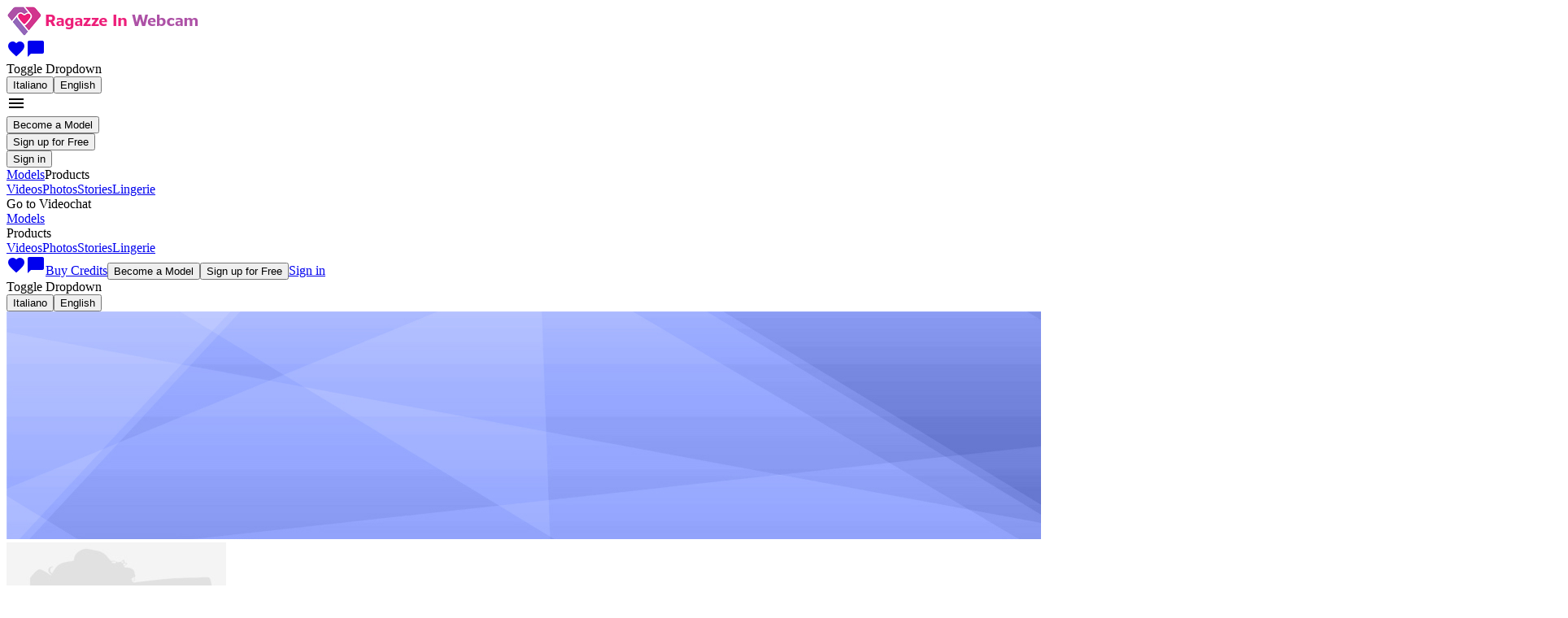

--- FILE ---
content_type: text/html; charset=utf-8
request_url: https://rivcam.net/profile/1482478
body_size: 159199
content:
<!doctype html><html lang="en" class=""><head><script>window.ps_bb_config = { out_element_id: "psBlackbox" };</script><title data-react-helmet="true">Julietta profile - Camgirls - RIV</title><meta data-react-helmet="true" name="msapplication-TileColor" content="#ffffff"/><meta data-react-helmet="true" name="msapplication-TileImage" content="/themes/sp_riv/favicon/ms-icon-144x144_t1723206664.png"/><meta data-react-helmet="true" name="msapplication-config" content="none"/><meta data-react-helmet="true" name="msapplication-square70x70logo" content="/themes/sp_riv/favicon/ms-icon-70x70_t1723206664.png"/><meta data-react-helmet="true" name="msapplication-square150x150logo" content="/themes/sp_riv/favicon/ms-icon-150x150_t1723206664.png"/><meta data-react-helmet="true" name="msapplication-square310x310logo" content="/themes/sp_riv/favicon/ms-icon-310x310_t1723206664.png"/><meta data-react-helmet="true" name="theme-color" content="#ffffff"/><meta data-react-helmet="true" name="description" content="Hi, I&#x27;am Julietta this is my camgirl profile. Here you can find all about me: photos, videos and a lot more.  Come to check if I am in live chat NOW! "/><meta data-react-helmet="true" property="og:title" content="Julietta - webcam girl - RIV"/><meta data-react-helmet="true" property="og:locale" content="en_US"/><meta data-react-helmet="true" name="keywords" content="Julietta, RIV ,live sex chat, porn cams, adult video chat, ragazzeinvendita, camgirls, live cam models, live porn, erotic chat, free porn chat, free cams, free webcam girls, live cams, profile"/><meta data-react-helmet="true" property="og:url" content="https://rivcam.net/profile/1482478"/><meta data-react-helmet="true" property="og:site_name" content="Ragazzeinvendita"/><meta data-react-helmet="true" property="og:image" content="https://rivcam.net/themes/sp_riv/img/default-photos/model_270x270.png"/><meta data-react-helmet="true" property="og:type" content="article"/><meta data-react-helmet="true" property="og:description" content="#"/><meta data-react-helmet="true" name="language" content="en"/><meta data-react-helmet="true" name="robots" content="index, follow"/><meta data-react-helmet="true" http-equiv="Content-Type" content="text/html; charset=utf-8"/><meta data-react-helmet="true" name="google-site-verification" content="qAGjDsoQw0qSixQm9cWfmDY6Wn6-gIDrX_XY9KwDjCU"/><meta data-react-helmet="true" name="rating" content="adult"/><meta data-react-helmet="true" name="rating" content="RTA-5042-1996-1400-1577-RTA"/><link data-react-helmet="true" rel="shortcut icon" href="/themes/sp_riv/favicon/favicon.ico"/><link data-react-helmet="true" rel="apple-touch-icon" sizes="57x57" href="/themes/sp_riv/favicon/apple-icon-57x57_t1723206664.png"/><link data-react-helmet="true" rel="apple-touch-icon" sizes="60x60" href="/themes/sp_riv/favicon/apple-icon-60x60_t1723206664.png"/><link data-react-helmet="true" rel="apple-touch-icon" sizes="72x72" href="/themes/sp_riv/favicon/apple-icon-72x72_t1723206664.png"/><link data-react-helmet="true" rel="apple-touch-icon" sizes="76x76" href="/themes/sp_riv/favicon/apple-icon-76x76_t1723206664.png"/><link data-react-helmet="true" rel="apple-touch-icon" sizes="114x114" href="/themes/sp_riv/favicon/apple-icon-114x114_t1723206664.png"/><link data-react-helmet="true" rel="apple-touch-icon" sizes="120x120" href="/themes/sp_riv/favicon/apple-icon-120x120_t1723206664.png"/><link data-react-helmet="true" rel="apple-touch-icon" sizes="144x144" href="/themes/sp_riv/favicon/apple-icon-144x144_t1723206664.png"/><link data-react-helmet="true" rel="apple-touch-icon" sizes="152x152" href="/themes/sp_riv/favicon/apple-icon-152x152_t1723206664.png"/><link data-react-helmet="true" rel="apple-touch-icon" sizes="180x180" href="/themes/sp_riv/favicon/apple-icon-180x180_t1723206664.png"/><link data-react-helmet="true" rel="icon" type="image/png" sizes="192x192" href="/themes/sp_riv/favicon/android-icon-192x192_t1723206664.png"/><link data-react-helmet="true" rel="icon" type="image/png" sizes="32x32" href="/themes/sp_riv/favicon/favicon-32x32_t1723206664.png"/><link data-react-helmet="true" rel="icon" type="image/png" sizes="96x96" href="/themes/sp_riv/favicon/favicon-96x96_t1723206664.png"/><link data-react-helmet="true" rel="icon" type="image/png" sizes="16x16" href="/themes/sp_riv/favicon/favicon-16x16_t1723206664.png"/><link data-react-helmet="true" rel="manifest" href="/themes/sp_riv/favicon/manifest.json"/><link data-react-helmet="true" rel="canonical" href="https://rivcam.net/profile/1482478"/><link data-react-helmet="true" rel="alternate" hrefLang="it" href="https://rivcam.net/it/profile/1482478"/><link data-react-helmet="true" rel="alternate" hrefLang="en" href="https://rivcam.net/profile/1482478"/><meta charSet="utf-8"/><meta name="viewport" content="width=device-width, initial-scale=1"/><link rel="preconnect" href="https://fonts.googleapis.com" crossorigin="anonymous"/><link rel="preconnect" href="https://fonts.gstatic.com" crossorigin="anonymous"/><link href="https://fonts.googleapis.com/css?family=Montserrat:400,400i,600&amp;display=swap" rel="preload" as="style" crossorigin="anonymous"/><link href="https://fonts.gstatic.com/s/montserrat/v26/JTUSjIg1_i6t8kCHKm459Wlhyw.woff2" rel="preload" as="font" type="font/woff2" crossorigin="anonymous"/><link href="https://fonts.googleapis.com/css?family=Montserrat:400,400i,600&amp;display=swap" rel="stylesheet"/><link href="https://fonts.googleapis.com/icon?family=Material+Icons+Outlined&amp;display=swap" rel="stylesheet"/><link href="/static/css/common.7dcc6e9a.css" rel="stylesheet" type="text/css"/><link href="/static/css/gray.0033eb7c.css" rel="stylesheet" type="text/css"/></head><body><script>window.onerror = (message, url, line, col, error) => { try { fetch("/ajax/log_js_error.php", { method: "POST", body: JSON.stringify({ url: window.location.href, message: `${message} (${error?.message})`, location: `${url}:${line}:${col}`, stack: error?.stack, }), }); } catch (e) {} }; </script><div class="appRoot__IrLa8" id="appRoot"><div class="page__KRBNi"><div class="container__ZZ5yx container-fluid"><div class="bar__bNIfG bar__-rwWB row"><div class="logo__i0gcy col"><a href="/"><img src="/themes/sp_riv/i/logo_en.png" alt="Logo" class="logo__X7O70"/></a></div><div class="menu__uflqF col"><div title="" class="videochat__Pbc71 menu__item__r-Sh0 videochat__d7RGf videochat__6BcCb hiddenFromXL__KDv8C"></div><a class="menuLink__tkG8g menuLink__k5kaa link__tw4HW menu__item__r-Sh0 hiddenFromXL__KDv8C" href="/favorites"><i title="Favorite" class="material-icons-outlined icon__-uI3m">favorite</i></a><a class="menuLink__tkG8g menuLink__k5kaa link__tw4HW menu__item__r-Sh0 hiddenFromXL__KDv8C" href="/dialogs"><i title="Messages" class="material-icons-outlined icon__-uI3m">chat_bubble</i></a><div class="menu__item__r-Sh0 hiddenFromXL__KDv8C dropdown"><span aria-haspopup="true" aria-expanded="false" class="icon_en__MhKyE languageSelector__toggle__D6a1F"><span class="visually-hidden">Toggle Dropdown</span></span><div tabindex="-1" role="menu" aria-hidden="true" class="dropdown-menu dropdown-menu-end" data-bs-popper="static"><button type="button" tabindex="0" role="menuitem" class="actionLink__JL--u actionLink__DxswC actionLink__ijNny dropdown-item"><span class="actionLink__inner__iufg6"><span class="actionLink__text__mXJEt">Italiano</span></span></button><button type="button" tabindex="0" role="menuitem" class="actionLink__JL--u actionLink__DxswC actionLink__ijNny dropdown-item"><span class="actionLink__inner__iufg6"><span class="actionLink__text__mXJEt">English</span></span></button></div></div><div class="dropdownMenu__FvOYv hiddenFromXL__KDv8C dropdown"><i aria-haspopup="true" class="material-icons-outlined dropdownMenu__toggle__Nm46N" aria-expanded="false">menu</i><div tabindex="-1" role="menu" aria-hidden="true" class="dropdownMenu__dropdown__Mphsx dropdown-menu dropdown-menu-end" data-bs-popper="static"><div tabindex="0" role="menuitem" class="dropdown-item"><button type="button" class="button__o6ExE button__-5hBd button__nKOVm button__j1tiS"><span class="button__inner__oSo5x button__inner__dfMG9"><span class="button__text__iHogW button__text__acx7Q"><span>Become a Model</span></span></span></button></div><div tabindex="0" role="menuitem" class="dropdown-item"><button type="button" class="button__o6ExE button__-5hBd button__nKOVm button__j1tiS"><span class="button__inner__oSo5x button__inner__dfMG9"><span class="button__text__iHogW button__text__acx7Q"><span>Sign up for Free</span></span></span></button></div><div tabindex="0" role="menuitem" class="dropdown-item"><button type="button" class="button__o6ExE button__-5hBd button__nKOVm button__qZPGc button__g0fMA button__j1tiS"><span class="button__inner__oSo5x button__inner__dfMG9 button__inner__TfKHs"><span class="button__text__iHogW button__text__acx7Q button__text__s3-Yh"><span>Sign in</span></span></span></button></div><div tabindex="-1" class="dropdown-divider"></div><a tabindex="0" role="menuitem" class="dropdown-item" href="/"><span>Models</span></a><span tabindex="0" role="menuitem" class="toggle__3JBwN dropdown-item"><span>Products</span></span><div class="collapse__3mX7I collapse"><a tabindex="0" role="menuitem" class="dropdown-item" href="/videos"><span>Videos</span></a><a tabindex="0" role="menuitem" class="dropdown-item" href="/photos"><span>Photos</span></a><a tabindex="0" role="menuitem" class="dropdown-item" href="/erotic-stories"><span>Stories</span></a><a tabindex="0" role="menuitem" class="dropdown-item" href="/underwear"><span>Lingerie</span></a></div></div></div><div class="menu__pSd5- hiddenToXL__at5k5"><div title="" class="videochat__Pbc71 menu__item__t-x-Z"><span class="videochat__m-Usq videochat__cn4gF"><span class="videochat__icon__Elx5t videochat__icon__JKneA"></span><span class="videochat__text__CEyN1"><span>Go to Videochat</span></span></span></div><a class="menuLink__tkG8g menuLink__k5kaa menu__item__t-x-Z" href="/"><span>Models</span></a><div class="menu__item__t-x-Z dropdown"><span aria-haspopup="true" class="menuLink__tkG8g menuLink__k5kaa toggle__SK4HQ" aria-expanded="false"><span>Products</span></span><div tabindex="-1" role="menu" aria-hidden="true" class="dropdown-menu dropdown-menu-end" data-bs-popper="static"><a tabindex="0" role="menuitem" class="dropdown-item" href="/videos"><span>Videos</span></a><a tabindex="0" role="menuitem" class="dropdown-item" href="/photos"><span>Photos</span></a><a tabindex="0" role="menuitem" class="dropdown-item" href="/erotic-stories"><span>Stories</span></a><a tabindex="0" role="menuitem" class="dropdown-item" href="/underwear"><span>Lingerie</span></a></div></div><a class="menuLink__tkG8g menuLink__k5kaa link__tw4HW menu__item__t-x-Z" href="/favorites"><i title="Favorite" class="material-icons-outlined icon__-uI3m">favorite</i></a><a class="menuLink__tkG8g menuLink__k5kaa link__tw4HW menu__item__t-x-Z" href="/dialogs"><i title="Messages" class="material-icons-outlined icon__-uI3m">chat_bubble</i></a><a class="menuLink__tkG8g menuLink__k5kaa menu__item__t-x-Z" href="/credits"><span>Buy Credits</span></a><button type="button" class="button__o6ExE button__-5hBd button__nKOVm button__j1tiS menu__item__t-x-Z"><span class="button__inner__oSo5x button__inner__dfMG9"><span class="button__text__iHogW button__text__acx7Q"><span>Become a Model</span></span></span></button><button type="button" class="button__o6ExE button__-5hBd button__nKOVm button__j1tiS menu__item__t-x-Z"><span class="button__inner__oSo5x button__inner__dfMG9"><span class="button__text__iHogW button__text__acx7Q"><span>Sign up for Free</span></span></span></button><a class="menuLink__tkG8g menuLink__k5kaa menu__item__t-x-Z" href="/"><span>Sign in</span></a><div class="menu__item__t-x-Z dropdown"><span aria-haspopup="true" aria-expanded="false" class="icon_en__MhKyE languageSelector__toggle__D6a1F"><span class="visually-hidden">Toggle Dropdown</span></span><div tabindex="-1" role="menu" aria-hidden="true" class="dropdown-menu dropdown-menu-end" data-bs-popper="static"><button type="button" tabindex="0" role="menuitem" class="actionLink__JL--u actionLink__DxswC actionLink__ijNny dropdown-item"><span class="actionLink__inner__iufg6"><span class="actionLink__text__mXJEt">Italiano</span></span></button><button type="button" tabindex="0" role="menuitem" class="actionLink__JL--u actionLink__DxswC actionLink__ijNny dropdown-item"><span class="actionLink__inner__iufg6"><span class="actionLink__text__mXJEt">English</span></span></button></div></div></div></div></div></div><div id="model-profile-overlay" class="overlay__Yu-Ut profileContainer__KLTVW"><div class="chat__BOeXe"><div id="model-chat" class="chat__G0970"><link href="/themes/sp_chicas/chat/styles_t1766393507.css" rel="stylesheet" type="text/css"/><div class="chat__G0970"><div id="js-chat"></div></div></div></div><div class="profile__3tqiL profile__NbERx profile_model__h4-G7"><div class="closeButton__I-Wj1 closeButton__EXvQl"></div><div id="model-profile"><div class="cover__Hxg8w"><img class="cover__img__ceydR" src="https://rivcam.net/themes/sp_riv/img/default-photos/profile_cover_wide.jpg"/><div class="modelContainer__D2EDV"><div class="model__5AKNd"><div class="modelPhoto__OBDK0"><img src="https://rivcam.net/themes/sp_riv/img/default-photos/model_270x270.png" class="thumb__zBquE"/></div><div class="modelInfo__b6C-f"><div class="nickAndFavorite__XOwsq"><h2 class="heading__AYC2C heading__r55xN heading__Uv3u6 heading_level_2__80IOn heading_level_2__-x-y- nick__pPJ-1"><span class="blueCheckContainer__Si0qC"><div class="ellipsisText__Z1nfQ">Julietta</div></span></h2><i title="Add to Favorites" class="material-icons-outlined button__KFNTc button_withHover__EUimv favoriteMark__aQ-1s">favorite_border</i></div><div class="chatText__qEwRD"><span>Last seen on 4 February 2025 at 05:00 pm</span></div><div class="ratingAndAvailableOn__xY2SH"><div class="modelRating__CRns1 rating__p4eB7"><div class="rateContainer__LGhGF rateContainer__lY4Rs"><div title="" class="actualRating__bnrgD actualRating__lY5U6" style="width:0px"></div></div><strong class="rating__zTBME">0.00</strong></div><div class="availableOn__Hb3DC"><span>Only available on rivcam.net</span></div></div><div class="chatLink__yliFX hiddenToSM__RTzK0 hiddenFromXL__uMkvx"><span>Enter the Chat</span></div></div></div><div class="modelGifts__K77UP"><div class="modelGift__3br6N"><div class="modelGift__img__b0bRc modelGift__img_virtual__cH2-c"><div class="modelGift__label__f597k"><span>Send a Gift</span></div></div><div class="modelGift__animation__1edQp"></div></div></div><div class="chatLink__yliFX hiddenFromSMToXL__LPiRf"><span>Enter the Chat</span></div></div></div><div class="tabs__domjF" data-rttabs="true"><ul class="tabList__TP8Vc tabList__yjP-e" role="tablist"><li class="tab__K0mnO tab__UE9Dx tab__OG6Vy tab__DK3J0 tab_selected__iS9lD tab_selected__kQ7IB tab_selected__U6Mnz tab_selected__qPeGk" role="tab" id="tab:R2l6c:0" aria-selected="true" aria-disabled="false" aria-controls="panel:R2l6c:0" tabindex="0" data-rttab="true"><div class="hiddenFromLG__hniSY tabIcon_profile__45uMf"></div><div class="hiddenToLG__gSQrZ"><span>Profile</span></div></li><li class="tab__K0mnO tab__UE9Dx tab__OG6Vy tab__DK3J0" role="tab" id="tab:R2l6c:1" aria-selected="false" aria-disabled="false" aria-controls="panel:R2l6c:1" data-rttab="true"><div class="hiddenFromLG__hniSY tabIcon_fanClub__6hAsh"></div><div class="hiddenToLG__gSQrZ"><span>My Fan Club</span></div></li><li class="tab__K0mnO tab__UE9Dx tab__OG6Vy tab__DK3J0" role="tab" id="tab:R2l6c:2" aria-selected="false" aria-disabled="false" aria-controls="panel:R2l6c:2" data-rttab="true"><div class="hiddenFromLG__hniSY tabIcon_dialog__vV63v"></div><div class="hiddenToLG__gSQrZ"><span>Send Me a Message!</span></div></li></ul><div class="tabPanelList__5f-gc tabPanelList__qCrzl"><div class="tabPanel__Bjr3u tabPanel_selected__jW-f6" role="tabpanel" id="panel:R2l6c:0" aria-labelledby="tab:R2l6c:0"><div class="gallery__Cmu4g"><div class="gallery__item__8m-oU"><div class="separator__WS-1e"></div><div class="profile__-4-8s"><div class="profile__texts__rcBco"><div class="webcamActivity__QM1yK"><div class="hoursAndActivity__tPjJj"><div class="hours__GCtwU"><div class="hour__bEwA9">0</div><div class="hour__bEwA9 hour_invisible__x6jpx">1</div><div class="hour__bEwA9">2</div><div class="hour__bEwA9 hour_invisible__x6jpx">3</div><div class="hour__bEwA9">4</div><div class="hour__bEwA9 hour_invisible__x6jpx">5</div><div class="hour__bEwA9">6</div><div class="hour__bEwA9 hour_invisible__x6jpx">7</div><div class="hour__bEwA9">8</div><div class="hour__bEwA9 hour_invisible__x6jpx">9</div><div class="hour__bEwA9">10</div><div class="hour__bEwA9 hour_invisible__x6jpx">11</div><div class="hour__bEwA9">12</div><div class="hour__bEwA9 hour_invisible__x6jpx">13</div><div class="hour__bEwA9">14</div><div class="hour__bEwA9 hour_invisible__x6jpx">15</div><div class="hour__bEwA9">16</div><div class="hour__bEwA9 hour_invisible__x6jpx">17</div><div class="hour__bEwA9">18</div><div class="hour__bEwA9 hour_invisible__x6jpx">19</div><div class="hour__bEwA9">20</div><div class="hour__bEwA9 hour_invisible__x6jpx">21</div><div class="hour__bEwA9">22</div><div class="hour__bEwA9 hour_invisible__x6jpx">23</div></div><div class="activity__hDWiI activity__Kzaip"><div class="activity__item__v0Zin activity__item__B66wl activity__item__v0Zin activity__item__B66wl"></div><div class="activity__item__v0Zin activity__item__B66wl activity__item__v0Zin activity__item__B66wl"></div><div class="activity__item__v0Zin activity__item__B66wl activity__item__v0Zin activity__item__B66wl"></div><div class="activity__item__v0Zin activity__item__B66wl activity__item__v0Zin activity__item__B66wl"></div><div class="activity__item__v0Zin activity__item__B66wl activity__item__v0Zin activity__item__B66wl"></div><div class="activity__item__v0Zin activity__item__B66wl activity__item__v0Zin activity__item__B66wl"></div><div class="activity__item__v0Zin activity__item__B66wl activity__item__v0Zin activity__item__B66wl"></div><div class="activity__item__v0Zin activity__item__B66wl activity__item__v0Zin activity__item__B66wl"></div><div class="activity__item__v0Zin activity__item__B66wl activity__item__v0Zin activity__item__B66wl"></div><div class="activity__item__v0Zin activity__item__B66wl activity__item__v0Zin activity__item__B66wl"></div><div class="activity__item__v0Zin activity__item__B66wl activity__item__v0Zin activity__item__B66wl"></div><div class="activity__item__v0Zin activity__item__B66wl activity__item__v0Zin activity__item__B66wl"></div><div class="activity__item__v0Zin activity__item__B66wl activity__item__v0Zin activity__item__B66wl"></div><div class="activity__item__v0Zin activity__item__B66wl activity__item__v0Zin activity__item__B66wl"></div><div class="activity__item__v0Zin activity__item__B66wl activity__item__v0Zin activity__item__B66wl"></div><div class="activity__item__v0Zin activity__item__B66wl activity__item__v0Zin activity__item__B66wl"></div><div class="activity__item__v0Zin activity__item__B66wl activity__item__v0Zin activity__item__B66wl"></div><div class="activity__item__v0Zin activity__item__B66wl activity__item__v0Zin activity__item__B66wl"></div><div class="activity__item__v0Zin activity__item__B66wl activity__item__v0Zin activity__item__B66wl"></div><div class="activity__item__v0Zin activity__item__B66wl activity__item__v0Zin activity__item__B66wl"></div><div class="activity__item__v0Zin activity__item__B66wl activity__item__v0Zin activity__item__B66wl"></div><div class="activity__item__v0Zin activity__item__B66wl activity__item__v0Zin activity__item__B66wl"></div><div class="activity__item__v0Zin activity__item__B66wl activity__item__v0Zin activity__item__B66wl"></div><div class="activity__item__v0Zin activity__item__B66wl activity__item__v0Zin activity__item__B66wl"></div></div></div><div class="contextMenuLink__aBdpO"><div style="min-width:150px;left:NaNpx;top:undefinedpx;width:200px" class="contextMenuLink__hint__DVSGI contextMenuLink__hint__sbKUr contextMenuLink__hint__d1SSB contextMenuLink__hint_right__J1rEC"><div style="right:0px" class="contextMenuLink__hintArrow__p2U0I contextMenuLink__hintArrow__fuTZo contextMenuLink__hintArrow_right__goChS"></div><span>Online activity in the last 14 days</span></div><div class="contextMenuLink__link__Fvk9c"><i class="material-icons-outlined infoIcon__6Yr7v infoIcon__vEMQr">info</i></div></div></div></div><div class="profile__bio__FMEfj"><div class="details__LE-qT">Bisexual</div><div class="profileDetail__usvvL"><strong class="profileDetail__label__JmriS"><span>Country</span></strong><span>Italy</span></div><div class="profileDetail__usvvL"><strong class="profileDetail__label__JmriS"><span>Languages</span></strong><span><span class="langs__1i5vX"><span class="icon_it__w1T74 lang__Wr1Lb"></span><span class="icon_es__vCxQe lang__Wr1Lb"></span><span class="icon_en__MhKyE lang__Wr1Lb"></span></span></span></div></div></div></div></div></div><div class="tabPanel__Bjr3u tabPanel_hidden__pRfS5" role="tabpanel" id="panel:R2l6c:1" aria-labelledby="tab:R2l6c:1"><div class="gallery__Cmu4g"><div class="gallery__item__8m-oU"><div class="separator__WS-1e"></div><div class="card__x-CDl card__eTB6M"><div><div class="row__AC6o8"><div class="row__name__O9NU7"><img src="https://rivcam.net/themes/sp_riv/img/default-photos/model_270x270.png" class="thumb__dyxXc"/><div class="fanClubName__ZOLQb"><div class="fanClubName__prefix__u4L6B fanClubName__prefix__fu4FO"><span>Fan Club of</span></div><div class="ellipsisText__Z1nfQ">Julietta</div></div></div><div class="row__value__h8mBh row__value__Gf2Xb">49 €<div class="period__aySGP period__BAADW"><span>per month</span></div></div></div><div class="row__AC6o8"><div class="row__name__O9NU7">Private Chat Window</div><div class="row__value__h8mBh row__value__Gf2Xb"><span class="tick__Gb0Yv"></span></div></div><div class="row__AC6o8"><div class="row__name__O9NU7">Cashback<span class="comment__SqDTH">on what you spend in PVT with your favorite model</span></div><div class="row__value__h8mBh row__value__Gf2Xb">5%</div></div><div class="row__AC6o8"><div class="row__name__O9NU7">Exclusive Gift Sets Dedicated to You</div><div class="row__value__h8mBh row__value__Gf2Xb"><span class="tick__Gb0Yv"></span></div></div><div class="footer__zAlWk"><button type="submit" class="button__o6ExE button__-5hBd button__nKOVm button__C7ZE4 button__RHktU"><span class="button__inner__oSo5x button__inner__dfMG9"><span class="button__text__iHogW button__text__acx7Q"><span>Subscribe Now</span></span></span></button></div></div></div></div></div></div><div class="tabPanel__Bjr3u tabPanel_hidden__pRfS5" role="tabpanel" id="panel:R2l6c:2" aria-labelledby="tab:R2l6c:2"><div class="gallery__Cmu4g"><div class="gallery__item__8m-oU"><div class="separator__WS-1e"></div><div class="content__6lcSc content__BISc0 content_dialog__-arxm content_dialog__w6dU4 dialog__DEOsG"><div class="loadableDialog__eObix"><div class="dialog__20T3d"><div class="spinner__sD6wc spinner__04r8s"><div class="spinner__bounce__-pJdc spinner__bounce__J4MrE spinner__bounce_1__dts1w"></div><div class="spinner__bounce__-pJdc spinner__bounce__J4MrE spinner__bounce_2__UwusZ"></div><div class="spinner__bounce__-pJdc spinner__bounce__J4MrE spinner__bounce_3__pIE42"></div></div></div></div></div></div></div></div></div></div></div></div></div><footer class="footer__JdmA2 footer__3fEMQ"><div class="container-fluid"><div class="footer__links__-0Ryu"><div class="categoryWithLinks__isms3"><div class="category__OVHNc"><span>Support</span></div><ul><li class="footer__linkWrapper__qfvtH"><a class="footer__link__XAUL8 footer__link__GnMUW" href="/help"><span>Help</span></a></li><li class="footer__linkWrapper__qfvtH"><a class="footer__link__XAUL8 footer__link__GnMUW" href="/rules/how-it-works"><span>How it Works</span></a></li><li class="footer__linkWrapper__qfvtH"><a class="footer__link__XAUL8 footer__link__GnMUW" href="/help/payment"><span>Payment Systems</span></a></li><li class="footer__linkWrapper__qfvtH"><a class="footer__link__XAUL8 footer__link__GnMUW" href="/rules"><span>Terms and Conditions</span></a></li><li class="footer__linkWrapper__qfvtH"><a class="footer__link__XAUL8 footer__link__GnMUW" href="/legal/content-removal"><span>Content Removal</span></a></li></ul></div><div class="categoryWithLinks__isms3"><div class="category__OVHNc"><span>Products</span></div><ul><li class="footer__linkWrapper__qfvtH"><a class="footer__link__XAUL8 footer__link__GnMUW" href="/rivnetwork"><span>RIV Network</span></a></li><li class="footer__linkWrapper__qfvtH"><a class="footer__link__XAUL8 footer__link__GnMUW" href="/videos"><span>Private Video</span></a></li><li class="footer__linkWrapper__qfvtH"><a class="footer__link__XAUL8 footer__link__GnMUW" href="/photos"><span>Private Photo</span></a></li><li class="footer__linkWrapper__qfvtH"><a class="footer__link__XAUL8 footer__link__GnMUW" href="/erotic-stories"><span>Erotic Stories</span></a></li><li class="footer__linkWrapper__qfvtH"><a class="footer__link__XAUL8 footer__link__GnMUW" href="/underwear"><span>Lingerie</span></a></li><li class="footer__linkWrapper__qfvtH"><a class="footer__link__XAUL8 footer__link__GnMUW" href="/interviews"><span>Sexy Interviews</span></a></li></ul></div><div class="categoryWithLinks__isms3"><div class="category__OVHNc"><span>Join</span></div><ul><li class="footer__linkWrapper__qfvtH"><a class="footer__link__XAUL8 footer__link__GnMUW" href="/register-model"><span>Become a WebCam Girl</span></a></li><li class="footer__linkWrapper__qfvtH"><a href="https://www.rivcash.com/?rcid=15186" class="footer__link__XAUL8 footer__link__GnMUW" rel="noopener noreferrer nofollow" target="_blank"><span>Earn by promoting rivcam.net</span></a></li></ul></div></div><div class="info__XIBKz"><a class="footer__link__XAUL8 footer__link__GnMUW" href="/rules/182257"><span>18 U.S.C. 2257 Record-Keeping Requirements Compliance Statement</span></a></div><div class="info__XIBKz"><div><span>Payments managed by: HYDRA GROUP EOOD (EIK: 204835522)</span></div><div>1, Luben Karavelov, 1042, Sofia, Bulgaria</div></div><div class="info__XIBKz"><div class="html__1lBvp html__XIYxl"><span>Software developed by <a href="http://ynottechnologies.com/">Ynot Technologies LTD</a>.</span></div></div><div class="cardLogos__INYxx logos__5FpTv"><div class="visa__dGRzK"></div><div class="mastercard__YNalV"></div><div class="ds3__OF85t"></div></div><div class="logos__ZECX- logos__5FpTv"><div class="crypto__k5M0h"></div></div><div class="logos__ZECX- logos__5FpTv"><div class="logo__pEs-u yowpay__P-yiL"></div><div class="logo__pEs-u paypal__5w7ov"></div><div class="logo__pEs-u sepa__jj4Kr"></div></div><div class="legalLogos__e3-uu logos__5FpTv"><a href="https://www.rtalabel.org/" rel="noopener noreferrer nofollow" class="link__X4wcP link__oX8uC link__vdek- legalLogo__mhpF8 rta__1HRML" target="_blank"></a></div><div class="copyright__LirB7">© 2026 rivcam.net</div></div></footer><div class="Toastify"></div><div class="modalsStack__ICrmQ"></div></div></div><script>window.reduxInitialState={"exception":null,"globalError":[],"grid":{"byName":{}},"i18n":{"translations":{"en":{"action.abort-registration":"Abort the Application Submitting","action.accept":"Accept","action.activate":"Activate","action.activate-now":"Activate Now","action.add":"Add","action.add-dialog":"New Message","action.add-filter":"Add Filter","action.add-model":"Add Model","action.add-new-card-or-delete-existing":"Add new card or delete existing cards","action.add-partner":"Add Partner","action.add-question":"Create an Additional Question","action.add-to-blacklist":"Add to Blacklist","action.add-to-favorites":"Add to Favorites","action.add-to-whitelist":"Add to Whitelist","action.add-url":"Add more URLs","action.all":"All","action.all-erostories":"See the full list of erotic stories","action.all-sales":"Show All Sales","action.all-underwear":"All Lingerie","action.all-videos":"All Videos","action.android-manual":"Android Manual","action.apply":"Apply","action.approve":"Approve","action.become-model":"Become a Model","action.become-user":"Become a User","action.bluecheck.activate":"Activate Bluecheck","action.bluecheck.apply":"Apply for Bluecheck","action.bluecheck.renew":"Renew Bluecheck","action.buy-credits":"Buy Credits","action.buy-for-credits":"Buy for {amount}","action.buy-it":"Buy It!","action.cancel":"Cancel","action.change":"Change","action.change-password":"Change Password","action.check-out-our-girls":"Check out our girls","action.choose-another-payment-method":"Choose another payment method","action.claim-your-reward":"Claim Your Reward!","action.clear-dates":"Clear Dates","action.close":"Close","action.collect-your-prize":"Collect Your Prize","action.comment":"Comment","action.comments":"Comments","action.complain":"Complain","action.complete":"Complete","action.complete-signup":"Complete Signup","action.compose-new-post":"Compose New Post","action.confirm":"Confirm","action.confirm-bank-wire":"Confirm Bank Transfer","action.connect-to-telegram":"Connect to Telegram","action.continue":"Continue","action.convert":"Convert","action.create-custom-interview":"Create Custom Interview","action.create-free-account":"Create a Free Account","action.delete":"Delete","action.delete-account":"Cancel Account","action.delete-dialog":"Delete the entire conversation with this user","action.delete-messages":"Remove Selected Messages","action.delete-notice":"Don't show me this warning again.","action.disable":"Disable","action.disconnect-from-telegram":"Disconnect from Telegram","action.do-not-show-again":"Don't show again","action.download-agreement":"Download Agreement","action.download-invoice":"Download Invoice","action.download-partner-agreement":"Download the partner contract","action.download-rivstreamer":"Download RIVstreamer","action.edit":"Edit","action.edit-bank-account-details":"Edit Bank Account Details","action.edit-erotic-stories":"Edit erotic stories","action.edit-presentations":"Edit presentations","action.edit-private-photos":"Edit private photos","action.edit-private-videos":"Edit private videos","action.edit-profile-descriptions":"View my profile","action.edit-profile-photo":"Change my profile photo","action.edit-public-photos":"Edit public photos","action.enable":"Enable","action.exit":"Exit","action.generate-new-key":"Generate New Key","action.go-see-our-webcam-girls":"See our webcam girls","action.hide":"Hide","action.hide-schedule":"Hide Schedule","action.i-am-over-18":"I am over 18 years old","action.inspect":"Inspect","action.interview":"Interview","action.iphone-manual":"iPhone Manual","action.join-black-week-today":"Join The Black Week Today!","action.join-christmas-today":"Discover the Christmas Offers!","action.join-fun-club":"Join the Fun Club","action.join-halloweek-today":"Join The Halloweek Today!","action.join-valentine-today":"Join Valentine's Days today!","action.learn-more":"LEARN MORE","action.like":"Like","action.log-in":"Sign in","action.log-out":"Logout","action.login-with":"Sign in with {type}","action.make-appointment":"Request an Appointment","action.manage":"Manage","action.mark-as-sent":"Mark as Sent","action.message.send":"Send Message","action.models-info":"Models Info","action.modify":"Modify","action.modify-details":"Edit Details","action.my-prizes":"My Prizes","action.new-post":"New Post","action.next-step":"Next Step","action.ok":"Ok","action.open-support-center":"Open Support Center","action.pass-age-verification":"Pass Age Verification","action.payout-request":"Request Revenue Payout","action.post":"Post","action.proceed-with-signup-as-model":"Proceed with Sign-up as Model","action.push-notification.enable":"Enable Push Notifications","action.put-on-sale":"Put on Sale","action.rate-model":"Rate this Model","action.reactivate":"Reactivate","action.reactivate-with-price":"Reactivate ({cost} \u002F month)","action.register":"Sign Up","action.register-for-free":"Sign up for Free","action.register-for-free.long":"Sign up for Free","action.register-with":"Sign up with {type}","action.reject":"Reject","action.remove-from-blacklist":"Remove from unwelcome list","action.remove-from-favorites":"Remove from Favorites","action.reply":"Reply","action.report-content":"Report Content","action.report-payment-issue":"Report Payment Issue","action.restore":"Restore","action.resume":"Resume","action.retry":"Retry","action.save-changes":"Save Changes","action.search":"Search","action.select":"Select","action.select-from-uploaded-photos-videos":"Select from uploaded photos\u002Fvideos","action.select-photo-to-upload":"Click here to choose the photo to upload","action.select-photo-to-upload.short":"Choose a photo to upload","action.select-photos-videos-to-upload":"Click here to select photos\u002Fvideos to upload","action.select-story-to-upload":"Click here to select the story to upload","action.select-video-to-upload":"Click here to select the video to upload","action.send":"Send","action.send-gift":"Send a Gift!","action.send-message":"Send Message","action.send-report":"Send Report","action.send-reward-request":"Give Me My Reward","action.send-tip":"Send Tip","action.show":"Show","action.show-more":"Show More","action.show-my-prizes":"Show My Prizes","action.show-schedule":"Show Schedule","action.sign-contract-electronically":"Sign Contract Electronically","action.sign-up-as-web-cam-girl":"I'm here to sign up as a web cam girl","action.social.attach":"Connect to {type}","action.social.detach":"Disconnect from {type}","action.spin":"Spin","action.stop-upload":"Stop Upload","action.submit":"Submit","action.subscribe":"Subscribe for {cost} \u002F month","action.subscribe-now":"Subscribe Now","action.subscribe-to-see-content":"Subscribe to See Content","action.subscribed":"Subscribed ({cost} \u002F month)","action.to-agency":"To Agency","action.top-up-now":"Top-Up Now","action.unlike":"Unlike","action.unlock-exclusive-content":"Unlock Exclusive Content","action.upload":"Upload","action.users-info":"Users Info","action.view":"View","action.view-current-standings":"View Current Standings","action.view-interview":"View Interview","action.view-my-appointments":"View my appointments","action.view-ticket":"View Ticket","action.vote":"Vote!","confirm.account.logout":"Are you sure you want to log out of {siteName}?","confirm.appointment.create":"Would you like to make an appointment with {modelNick} on {date, date, long} at {date, time, short}?","confirm.auto-refill.enable":"You are about to activate the automatic refill of your account. Your card ending in &lt;strong&gt;***{last4Digits}&lt;\u002Fstrong&gt; will be charged automatically for &lt;strong&gt;{amount}&lt;\u002Fstrong&gt; every time when your balance drops below &lt;strong&gt;{threshold}&lt;\u002Fstrong&gt; (can be adjusted anytime) OR when you use the one-click payment function.","confirm.bank-account.cancel":"Bank account details will be cancelled.","confirm.bank-wire.confirm-without-details":"You have not provided any additional information. Are you sure you want to confirm?","confirm.banned-user.delete":"The user will be unbanned.","confirm.blocked-user.add":"This user will be added to the blacklist.","confirm.blocked-user.delete":"This user will be removed from the blacklist.","confirm.comment.delete":"The comment will be removed.","confirm.cover-photo.delete":"Cover photo will be deleted.","confirm.credit-card.delete":"Credit card that is used for balance auto-refill \u002F subscriptions will be deleted and auto-refill \u002F subscriptions will be suspended.","confirm.dialog.delete":"The conversation will be removed.","confirm.email.change":"If you change the email address, the automatic balance top-up function and all your subscriptions will be suspended.","confirm.erostory.delete":"The erotic story will be removed.","confirm.geo-filter.delete":"The filter will be removed.","confirm.interview-form.cancel":"Interview form will be cancelled.","confirm.interview.reject":"Interview will be rejected.","confirm.item.buy":"The cost of this item is {price}. Confirm buy?","confirm.messages.delete":"Messages will be removed.","confirm.model.delete":"The model will be deleted.","confirm.model.reactivate":"The model will be reactivated.","confirm.one-click-payments.enable":"You are about to enable the one-click payment for your account. It means that your card ending in &lt;strong&gt;***{last4Digits}&lt;\u002Fstrong&gt; will be pre-authorized directly by VISA\u002FMasterCard to allow the further payments without excessive validation of the card data. Whenever you choose to pay with one-click the card will be debited for &lt;strong&gt;{amount}&lt;\u002Fstrong&gt; and corresponding amount will be credited to your account on our site.","confirm.partner.delete":"The partner will be removed.","confirm.payout-request.cancel":"The payout request will be canceled.","confirm.post.delete":"Post will be deleted.","confirm.presentation.delete":"The video presentation will be removed.","confirm.private-photo.delete":"The private photo will be removed.","confirm.profile-photo.delete":"The profile photo will be deleted.","confirm.public-photo.delete":"The public photo will be removed.","confirm.real-gift.reject":"Real gift will be rejected and you will not be able to receive it anymore.","confirm.recorded-private.delete":"The recorded private will be deleted.","confirm.registration.abort":"Application submission will be aborted.","confirm.revenue-conversion-request.cancel":"Revenue conversion request will be cancelled.","confirm.revenue-conversion.request":"Your revenue will be converted into credits.","confirm.reward-request.cancel":"Request for reward will be cancelled.","confirm.roulette.spin":"The cost of each spin is {price} credits. Are you confirming the purchase?","confirm.subscription.buy":"By confirming this operation you will be subscribed to &lt;strong&gt;{nick}&lt;\u002Fstrong&gt;'s {isBlog, select, true {blog} other {fan club}}. You will be charged for &lt;strong&gt;{amount}&lt;\u002Fstrong&gt; automatically every month using your primary method for subscriptions along with payments for other active subscriptions you have.","confirm.subscription.cancel":"Your subscription will be canceled. You will retain access to all features until the end of your current billing period.","confirm.subscription.resume":"Your subscription will be resumed.","confirm.telegram.disconnect":"Your account will be disconnected from Telegram.","confirm.underwear-request.cancel":"Lingerie request will be cancelled.","confirm.underwear.delete":"Lingerie will be deleted.","confirm.underwear.mark-sent":"Lingerie will be marked as shipped.","confirm.video.delete":"Video will be deleted.","confirm.videochat-external-application-settings.generate":"New stream key will be generated. Please do not forget then to update the streaming setting in RIVstreamer\u002FOBS.","confirm.whitelisted-user.delete":"This user will be removed from the whitelist.","error.accept-agreement":"In order to proceed you must accept the agreement.","error.accept-bluecheck-agreement":"Before applying for bluecheck you must accept the terms of service.","error.accept-legal-information-and-allegations-agreement":"To proceed, confirm that all the information entered is correct and complete.","error.accept-model-profile-agreement":"You have not accepted the site rules. Please read and accept the rules.","error.accept-payment-agreement":"Please confirm the charge for the message before sending it.","error.accept-terms":"You have not accepted the site rules. Please read and accept the rules before proceeding.","error.cover-photos-upload.number-limit-exceeded":"You have reached the limit of maximum {coverPhotosMaxNumber} uploaded cover photos. Please remove any of the existing cover photos before adding a new one.","error.credits-required-for-videochat":"You must have at least {credits} credits to use the video chat.","error.file-upload.file-too-small":"The file is too small, minimum size is {limit}.","error.file-upload.size-limit-exceeded":"Unable to upload the file. The file size must be less than {limit}.","error.files-upload.number-limit-exceeded":"You cannot upload more than {limit} files.","error.finish-registration-at-your-site":"It is necessary to complete the registration on the site where it was started.","error.grid-data.load":"Unable to load the data. Please try again later.","error.image-upload.invalid":"Invalid image.","error.optout-by-token.invalid-link":"The link to unsubscribe from email notifications is invalid. Please contact support.","error.passwords-are-different":"The password and Confirm Password fields do not match","error.photo-upload.small":"The quality of your photo is too low. The size of uploaded foto can not be less than {limit}.","error.post-not-available":"Post is no longer available.","error.presentations-upload.number-limit-exceeded":"You've reached the limit of {presentationsMaxNumber} uploaded presentations. Please delete an existing presentation to upload a new one.","error.profile-photos-upload.number-limit-exceeded":"You've reached the limit of {profilePhotosMaxNumber} uploaded profile photos. Please remove an existing profile photo to upload new one.","error.session-expired":"Your session has expired.","error.upload-files":"Please upload the necessary files to proceed.","error.user-not-found":"No such user in the system.","error.value-cannot-be-empty":"The value cannot be empty","error.value-cannot-be-less":"Amount is too small. The minimum amount is {amount}.","field.actions":"Actions","field.add-new-card":"Add new card","field.added-date":"Added","field.additional-information-about-the-reported-content":"Additional information about the reported content","field.address":"Address","field.admin-comment":"Admin Comment","field.age":"Age","field.age.advertised":"Advertised Age","field.age.show":"Displayed Age","field.age.status":"Age","field.agency-revenue":"Agency Revenue","field.agreement":"I hereby certify that I am at least 18 years of age and that all information provided in this contract is accurate. I understand that I must provide a scanned copy of this contract, physically signed by me, before submitting my first payout request.","field.amount":"Amount","field.anonymous":"Anonymous","field.appearance":"Appearance","field.appearance.help":"Describe your style and characteristics to let Members know what to expect from you.","field.author":"Author","field.authority-to-be-notified-about-outcome":"Authority to be notified of the outcome","field.authority-to-be-notified-about-outcome.tooltip":"If applicable (i.e., when different from the reporter), please provide the name and contact information of the authority that will receive information about the implementation and effects of the order, and explain the reason for this designation.","field.autoconvert-revenue-into-credits":"Automatically convert part of your earnings into credits","field.available-for":"I am available \u002F I am ready for","field.balance":"Balance","field.balance-threshold":"Auto-Refill Balance Threshold, {isBlog, select, true {€} other {CRD}}","field.balance.rebills":"Balance","field.ban-date":"Ban Date","field.ban-reason":"Ban Reason","field.bank-account":"Bank Account","field.bank-not-sepa-member":"My bank does not belong to SEPA zone","field.bankname":"Bank Name","field.beneficiary":"Beneficiary","field.beneficiary.help":"Enter here the full name of the actual owner of this bank account","field.bio":"My Bio","field.bio.help":"Let your fans know who you are.","field.bio.placeholder":"Tell us about your personality, your passions, your strengths and what makes you stand out.","field.birthday":"Birthday","field.birthday-greeting.forbidden":"Don't wish me happy birthday","field.bluecheck-agreement":"I agree to all the terms and want to apply for a bluecheck badge","field.body-type":"Body Type","field.breast":"Breast","field.breasts-preferences":"I prefer the breasts","field.breasts-preferences.help":"You can choose two breast sizes you like.","field.card-holder":"Name and Surname","field.card-holder.suffix":"(as they appear on card)","field.card-number":"Credit Card Number","field.category":"Category","field.cause":"Cause","field.cell-phone":"Phone Number","field.city":"City","field.cock":"Cock","field.cock-preferences":"I prefer the cocks","field.comment":"Comment","field.comment-visible-for-all":"Make my comment visible for all","field.comments":"Comments","field.company-name":"Company Name","field.confirm-new-password":"Confirm Password","field.confirm-password":"Confirm password","field.connections":"Connections","field.content":"Content","field.content-distribution-agreement":"Have you ever agreed to the distribution of this content?","field.convert-date":"Convertion Date","field.cost":"Cost, CRD","field.country":"Country","field.country.bank.help":"Select your country to get help entering your IBAN using the country-specific template","field.couple":"Couple","field.created":"Created","field.credit-card":"Credit Card","field.credits":"Credits","field.current-password":"Current Password","field.cvv":"CVV","field.cvv.placeholder":"ex. 432","field.date":"Date","field.date-time":"Date and Time","field.delete-for-everyone":"Delete for everyone","field.delivery-note":"Comments for the Courier","field.deposit-id":"Deposit ID","field.description":"Description","field.description-customer":"Description \u002F Customer","field.details":"Details","field.discount-code":"Enter your promo code here","field.discount-code.applied":"Promo code has been applied.","field.discount-code.help":"Have a promotional code? Enter it in the field above.","field.dislike":"Things I don't like","field.dislike.help":"Tell us what you can't stand, what annoys you or what puts a damper on your smile.","field.dislike.placeholder":"Let's start easy: waking up early, lies, superficiality... what else makes you turn up your nose?","field.do-not-ask-me-again":"Don't ask me again","field.document":"Document","field.document-type":"Document Type","field.duration":"Duration","field.email":"E-mail","field.enable-balance-auto-refill":"Auto-refill my balance using this card","field.enable-one-click-payments":"Use this card for one-click payments","field.enabled":"Enabled","field.ethnic":"Ethnicity","field.event":"Event","field.expiration-date":"Expiration Date","field.expires":"Expiration Date","field.firstname":"Firstname","field.firstname-lastname":"Firstname Lastname","field.from":"From","field.fullname":"Fullname","field.generated-revenue":"Generated Revenue, CRD","field.gift-card-denomination":"Gift Card Value","field.gift-received":"You have received a gift","field.gifts":"Gifts","field.hair":"Hair","field.hairs-preferences":"I like them with hair","field.hairs-preferences.help":"You can choose two hair colors you like","field.height":"Height","field.i-am-transsexual":"I am a transsexual","field.i-like":"I like","field.iam-not-igic-subject":"I confirm that I am not liable for IGIC","field.iam-not-igic-subject.help":"IGIC (Impuesto General Indirecto Canario) is the Canary Islands' regional indirect tax.","field.iban":"IBAN Code","field.iban.help":"Enter the IBAN code without spaces","field.id.expiration-date":"ID Expiration Date","field.id.number":"ID Number","field.id.number.help":"We use your ID number to cross-check it against the PDF contract you will provide (available for download in the next step). This is an additional security measure to prevent fraud. Your document information will not be disclosed to third parties.","field.information-about-redress-mechanisms":"Information on appeal mechanisms","field.item":"Item","field.items-for-sale":"Items for Sale","field.lang":"Language","field.languages":"Languages","field.last-deposit-date":"Last Deposit","field.last-login":"Last Login","field.last-login-date":"Last Logged Date","field.last-seen":"Last seen {lastSeen}","field.lastname":"Lastname","field.leave-your-comment":"Leave Your Comment","field.legal-basis-for-the-order":"Legal basis for the order","field.legal-basis-for-the-order.tooltip":"Please provide any available information about your designation as a 'trusted flagger' under the Digital Services Act.","field.legal-information-and-allegations-agreement":"I confirm that the information and allegations contained therein are accurate and complete","field.like":"The things I like","field.like.help":"Share what you love, what makes you smile, what lights you up. Small pleasures, great passions, secret desires: tell us about yourself.","field.like.placeholder":"Champagne at sunset, slow caresses, the full moon, sincere laughter, aimless journeys…","field.login":"Login","field.login-or-email":"Login or email address","field.message":"Message","field.message-payment-agreement":"I agree to pay {price} credits to send this message.","field.method":"Method","field.model":"Model","field.model-in-personal-room":"A favorite model is on a video chat","field.model-nick":"Model's Nick","field.model-nickname":"Model Nickname","field.model-profile-agreement":"I confirm that I have read and agree to the Privacy Policy, the site's Rules, Terms and Conditions, and the Videochat Agreement.","field.model-registration-link":"CAM GIRL REGISTRATION LINK","field.model-registration-link.help":"Copy and send this link to anyone who wants to become a cam girl. You will receive a 10% percentage of their earnings for one year.","field.model-revenue":"Model Revenue","field.more-ifo":"More Info","field.more-information":"More information","field.my-fantasies":"What drives me crazy when I have sex","field.my-hobbies":"My Hobbies","field.name":"Name","field.name-of-issuing-authority-and-or-person":"Name of the authority or individual who submitted the report","field.new-password":"New Password","field.newsletter":"Receive emails with site news, updates, and promotions.","field.next-payment-date":"Next Payment Date","field.nick":"Nick","field.nick-visible-only-for-model":"Make my nickname visible only for this girl","field.nick.help":"Start typing nickname and select one from drop down menu.","field.notifications":"Get email alerts for important account activity.","field.online-status":"Online","field.password":"Password","field.pay-date":"Payment Date","field.pay-with":"Pay with","field.pay-with-balance":"Pay with balance ({balance})","field.payment":"Payment","field.payment-method":"Payment Method","field.percent":"%","field.photo":"Photo","field.photo-video-price":"Photo\u002FVideo Price","field.points":"Points","field.prefer-breasts":"I prefer the breasts","field.prefer-pubes":"I prefer the pubes","field.preferences":"Preferences","field.price":"Price","field.price-to-view":"Price to View, €","field.primary-method-for-rebills":"Primary Method for Rebills","field.privacy":"Who can see my profile","field.private-message":"Notifications for private messages","field.pubes":"Pubes","field.pubes-preferences":"I prefer the pubes","field.question":"Question","field.question-index":"{index}.","field.questions":"Questions","field.rank":"Position","field.real-gift-received":"You have received a real gift","field.real-gifts.enabled":"I accept to receive the real gifts","field.reason":"A few final words","field.reason-message":"Please enter the reason for cancelling this appointment","field.recipients-of-the-service-on-whom-information-is-sought":"Service recipient(s) about whom information is being sought","field.recipients-of-the-service-on-whom-information-is-sought.tooltip":"Please provide the account name or other unique identifier(s) so that we can identify the recipients.","field.region":"State\u002FProvince","field.remember-card":"Save this card","field.request-date":"Request Date","field.response-message":"Enter a message for your appointment partner","field.revenue":"Revenue","field.revenue-credits":"Revenue, CRD","field.reward-amount":"Reward Amount","field.reward-comments":"Please include more details in your request","field.sale-date":"Sale Date","field.sale-type":"Sale Type","field.service":"Service","field.set-as-primary-method-for-subscription-rebills":"Set as primary method for subscription rebills","field.sex":"Gender","field.sexual-orientation":"Sexual Orientation","field.signature":"Signature","field.signup-date":"Signup Date","field.site":"Site","field.speedtest-result":"Speedtest Result","field.spoken-languages":"Spoken Languages","field.spying.enabled":"Spying","field.stage-name":"Your Stage Name","field.stage-name.help":"The name you present to the world must represent you: elegant, seductive, unique. Avoid banal or already heard names: aim for something that leaves its mark and distinguishes you.","field.stage-name.placeholder":"Ex: Amélie Noir, Valentina DeLuxe, Selene Rose, Nick Vega, ...","field.statement-of-reasons-explaining-the-objective-for-the-request":"A statement of reasons explaining the purpose of the request and its necessity and proportionality","field.statement-of-reasons-explaining-why-the-reported-content-is-illegal":"Statement explaining why the reported content is illegal","field.status":"Status","field.status-text":"Your Status","field.status-text.help":"You can change your status text. Your status appears on your profile page.","field.story.description":"Short preview of the story (max. 350 characters)","field.story.description.help":"To involve user to buy your story please write in some short preview, for example the first paragraph of your story.","field.subject":"Subject","field.subscription-price":"Subscription Price, € \u002F month","field.swift":"Swift Code","field.swift.help":"Provide only one SWIFT code (even if your bank provides multiple); do not include spaces","field.tags":"Tags","field.tags.help":"Separate tags with commas.","field.tax-number":"National Tax Number","field.tax-number.help":"If you do not have a VAT number, please enter your national tax number","field.terms-and-conditions.postfix":"Terms and Conditions","field.terms-and-conditions.prefix":"I confirm that I am over 18 years old and that I have read and accepted all the","field.text":"Text","field.tip-amount":"Tip Amount (€)","field.title":"Title","field.to":"To","field.to-whom-do-you-want-to-send":"To whom do you want to send?","field.to-whom-do-you-want-to-send-gift":"To whom do you want to send the gift?","field.total":"Total","field.transsexual":"Transsexual","field.type":"Type","field.update-date":"Last Update","field.url-of-reported-content":"URL of the reported content","field.user-nickname":"User Nickname","field.user-rating":"User Rating","field.user-registration-link":"USER REGISTRATION LINK","field.user-registration-link.help":"Copy and send this link to anyone who wants to sign up as a user. You will receive a 20% commission on everything they spend on the site for one year.","field.username":"Username","field.username-or-email":"Username or E-mail","field.value":"Value","field.vat-number":"VAT Number","field.vat-number.help":"If you have a VAT number, please enter it in this field","field.vibratoys":"Vibratoys","field.visibility":"Visibility","field.votes":"Votes","field.watcher":"Watcher","field.webcam-price":"Live Cam Price","field.webcam.cost":"Cost per minute","field.webcam.type":"What type of streaming do you want to do?","field.webcam.type.hard.help":"Erotic, provocative and uninhibited content arriving to undress completely if you want.","field.webcam.type.soft.help":"Soft content, you will involve the user with a hot and playful flirt always maintaining a seductive tone but without undressing.","field.when-i-online":"When I'm usually online","field.whysee":"Why am I different from the others?","field.whysee.men":"What makes me stand out from other men","field.wire-confirmation-file":"Transfer Confirmation File","field.your-email-address":"Your email address","field.your-email-address.tooltip":"After you submit your report, we will send an automated email confirming receipt and providing a case ID so you can track the status of your inquiry.","field.your-legal-name":"Your real name","field.zip":"Zip\u002FPostal Code","field.zip.help":"Please enter your ZIP code; the system will automatically detect your country, province\u002Fstate, and city of residence. You must still provide your full address. If the system does not recognize the ZIP code, please enter the information below manually.","header.182257":"18 U.S.C. 2257 Record-Keeping Requirements Compliance Statement","header.account":"Account","header.account-registration":"Account Registration","header.account.delete":"Cancel Account","header.advent-prize.save":"Save Advent Prize","header.affiliated-users":"Affiliated Users","header.age-verification-required":"Age Verification is Required","header.age-verification-url.load":"Load Age Verification Url","header.agency.return-to":"Return to Agency","header.agreement":"AGREEMENT","header.agreement-upload":"Agreement Upload","header.all-cover-photos":"All Cover Photos","header.all-presentations":"All Presentations","header.all-profile-photos":"All Profile Photos","header.answered-interviews":"Answered Interviews","header.appointment-cancel-reasons.load":"Load Appointment Cancel Reasons","header.appointment.create":"Make an Appointment","header.appointment.manage":"Manage the Appointment","header.appointment.view":"View Details","header.appointments":"Appointments","header.attachment":"Attachment","header.awards":"Awards","header.balance-auto-refill":"Balance Auto-Refill","header.balance-summary":"Balance Summary","header.bank-account-details":"Bank Account Details","header.bank-account.cancel":"Cancel Bank Account Details","header.bank-wire-confirmation-settings.load":"Load Bank Wire Confirmation Settings","header.bank-wire.confirm":"Confirm Bank Wire","header.banned-user.delete":"Unban User","header.banned-users":"Banned Users","header.banned-users-in-personal-room":"Users Banned in your Personal Room","header.blacklist":"Blacklist","header.blocked-user.add":"Add to Blacklist","header.blocked-user.delete":"Remove from Blacklist","header.bluecheck":"Bluecheck","header.bookmarks":"Bookmarks","header.buy-credits":"Buy Credits","header.buy-credits.tips":"Tips on the selected payment method","header.cam-model-step.agreement":"Agreement","header.cam-model-step.faceshot":"Faceshot","header.cam-model-step.id-photos":"ID Scans","header.cam-model-step.personal-info":"Account Info","header.cam-model-step.public-photo":"Profile Photo","header.chat-settings.load":"Load Chat Settings","header.choose-gift-for":"Choose a Gift for {nick}","header.choose-your-sugar-baby":"Choose Your Favorite Girl","header.comment.delete":"Delete Comment","header.company-info":"Company Info","header.complete":"Complete","header.congratulations":"Congratulations!","header.connection-test":"Connection Test","header.contact-info":"Contact Information","header.contact-us":"Contact Us","header.contacts":"Contacts","header.content-removal-request":"Content Removal Request","header.content.report":"Report Content","header.conversation":"The Conversation with {peerNick}","header.copyright-infringement":"Copyright Infringement","header.countries.load":"Load Countries","header.cover-photo":"Cover Photo","header.credit-card.delete":"Removing a Saved Credit Card","header.crosscard":"Crosscard","header.crosscard.order":"Order Card","header.crypto-wallet-addres.load":"Load Crypto Wallet Address","header.current-standings":"Current Standings for the {Event} Awards","header.custom-interview.create":"Create Custom Interview","header.dashboard":"Dashboard","header.deposit-settings":"Deposit Settings","header.deposit-settings.load":"Load Deposit Settings","header.deposit.report-issue":"Payment Issue Report","header.dialog-messages.load":"Load Conversation","header.dialog.add":"New Message","header.discount-code.delete":"Delete Discount Code","header.document-info":"Document Information","header.earnings-overview":"Earnings Overview","header.edit-note":"Edit Note","header.email.change":"Email Address Change","header.emoji-shop":"Emoji Shop","header.emoticon.buy":"Buy Emoji","header.enter-stream-parameters-manually":"Enter stream parameters manually","header.erostories.load":"Load Erotic Stories","header.erostory.delete":"Delete Erostory","header.erotic-stories":"Erotic Stories","header.erotic-story":"Erotic Story","header.errors":"Errors","header.errors-occurred":"Errors Occurred","header.eu-digital-services-act":"EU Digital Services Act","header.event.model":"{event} - Information For Webcam Girls","header.event.user":"{event} - Information For Users","header.expired-credits":"Expired Credits","header.external-application":"External Application","header.fan-club":"My Fan Club","header.fan-club-members":"Fan Club Members","header.fan-club-members.load":"Load Fan Club Members","header.fan-club-subscriptions":"Fan Club Subscriptions","header.fans":"Fans","header.fans.load":"Load Fans","header.favorites":"Favorites","header.favorites.add":"Add to Favorites","header.favorites.load":"Load Favorites","header.favorites.remove":"Remove from Favorites","header.feedbacks":"User Feedbacks","header.feedbacks.load":"Load User Feedbacks","header.fees":"Fees\u002FPenalties","header.file.load":"Load File","header.file.upload":"Upload File","header.file.view":"View File","header.fill-name":"Name to Access Support Center","header.fiscal-number-required":"A VAT or Tax Number is Required","header.free-content":"Free Content","header.geo":"GEO","header.geo-filter.add":"Add Filter","header.geo-filter.delete":"Delete Filter","header.geo-filters":"GEO Filters","header.gift":"{nick} Has Sent You a Gift","header.gifts":"Gifts","header.gifts.load":"Load Gifts","header.give-gift-to-your-beloved":"Give a gift to your beloved for Women's Day","header.grid-data.load":"Load Data","header.hellosign-url.load":"Load Hellosign Url","header.help":"Help","header.home":"Home","header.how-it-works":"How does {sitename} works: The best amateur chat!","header.id-scans-upload":"ID Scans Upload","header.infringing-urls":"Infringing URL(s)","header.interview":"The &quot;{title}&quot; Sexy Interview of {nick}","header.interview-form.cancel":"Cancel Interview Form","header.interview-form.load":"Load Interview Form","header.interview-questions":"Interview Questions","header.interview.answer":"Interview Compilation","header.interview.reject":"Refusal to Request Interview","header.interviews":"Interviews","header.interviews.load":"Load Interviews","header.invoice":"Invoice","header.join-fan-club-of-your-favorites":"Join the Fan Club of Your Favorites","header.larix-setup-guide":"How To Setup Video Streaming with PC + mobile Using Larix","header.latest-items":"Latest Items","header.latest-sales":"Latest Sales","header.latest-sales-of-my-content":"Latest Sales of My Private Content","header.link.visit":"Visit Link","header.links-and-banners":"Links and Banners","header.log-in":"Log In","header.log-out":"Sign Out","header.login-info.load":"Load Login Info","header.losses-compensations":"Losses\u002FCompensations","header.make-first-deposit":"Welcome to {sitename}","header.make-gift-to":"Make a Gift to {nick}","header.make-new-deposit":"Don't stop having fun and enjoying","header.media-viewer-item-info.load":"Load Media Viewer Item Info","header.media-viewer-items.load":"Load Media Viewer Items","header.media.delete":"Delete Media","header.media.like":"Like Media","header.media.load":"Load Media","header.media.send":"Send Media","header.media.unlike":"Unlike Media","header.message":"Message from {nick}","header.message-settings.load":"Load Message Settings","header.messages":"Messages","header.model":"Model","header.model-account-registration":"Model Account Registration","header.model-info":"Cam Girl Info","header.model-media":"{media} Media","header.model-online":"{nick} is Online Now","header.model-payouts":"Payouts to Models","header.model-posts":"{posts, plural, one {# Post} other {# Posts}}","header.model-registration":"Registration of {nick}","header.model-registration-steps.load":"Load Model Registration Steps","header.model-signup-info":"Welcome to {sitename}","header.model-status.update":"Update Model Status","header.model.assign-to-studio":"Assign Model to Studio","header.model.current-score":"Current Score","header.model.inspect":"Inspect Model","header.model.load":"Load Model","header.model.login-as":"Login as Model","header.model.search":"Search","header.model.subscribe":"Subscribe for Model","header.model.top":"Top 10 Girls","header.model.vote":"Vote now for the Aura Contest","header.models":"Models","header.models.load":"Load Models","header.my-appointments":"My Appointments","header.my-interview-forms":"My Interview Forms","header.my-interviews":"My Interviews","header.my-partners":"My Partners","header.my-videochat-settings":"My Videochat Settings","header.network":"RIV Network","header.news":"News","header.news-feed":"News Feed","header.news-feed.load":"Load News Feed","header.no-event":"No Site Event","header.notification-settings":"Notification Settings","header.notification.delete":"Delete Notification","header.page-not-found":"Page Not Found","header.page-not-found.most-popular-girls":"Page Not Found: Look at the Shows of the Most Requested Girls","header.partner":"Partner","header.partner-settings.load":"Load Partner Settings","header.partner.delete":"Delete Partner","header.password.change":"Change Password","header.password.expired":"Your Password Has Expired","header.password.reset":"Reset Password","header.password.restore":"Password Restore","header.paying-members":"Paying Members","header.paying-members.load":"Load Paying Members","header.payment":"Payment","header.payment-settings":"Payment Settings","header.payment-settings.load":"Load Payment Settings","header.payment-systems":"Payment Systems","header.payments":"Payments","header.payments.load":"Load Payments","header.payout-complaint-settings.load":"Load Payout Details of Complaint","header.payout-request-notice":"Payout Request Notice","header.payout-request-notice.delete":"Delete Payout Request Notice","header.payout-request.cancel":"Cancel Payout Request","header.payout.complain":"Report Payment Problem","header.payout.request":"Payout Request","header.payouts":"Payouts","header.period-statistics":"Period Statistics","header.personal-contact":"Personal Contact","header.personal-contact-of":"{modelNick}'s personal contact","header.personal-contact.load":"Load Personal Contact","header.personal-contact.update":"Update Personal Contact","header.personal-data":"Personal Data","header.personal-info":"Personal Information","header.photo.activate":"Activate Photo","header.photo.delete":"Delete Photo","header.photo.rotate":"Rotate Photo","header.photos":"Photos","header.photos.load":"Load Photos","header.post":"Post","header.post-comments.load":"Load Post Comments","header.post-photos":"Post Photos","header.post-videos":"Post Videos","header.post.buy":"Buy Post","header.post.delete":"Delete Post","header.post.like":"Like Post","header.post.unlike":"Unlike Post","header.posts":"Posts","header.posts.load":"Load Posts","header.preferences":"Preferences","header.premium-content":"Premium Content","header.presentation":"Presentation","header.presentation.activate":"Presentation Activation","header.presentation.delete":"Delete Presentation","header.privacy":"Privacy","header.privacy-policy":"Privacy Policy","header.privacy-settings-of-address-information":"Privacy Settings of Address Information","header.private-content.load":"Load Private Content","header.private-photo":"Private Photo","header.private-photos":"Private Photos","header.private-photos.load":"Load Private Photos","header.private-videos":"Private Videos","header.prize-history":"Prize History","header.prize.accept":"Accept Prize","header.prize.load":"Load Prize","header.prizes-i-have-won":"Prizes You've Won","header.profile":"Profile","header.profile-photo":"Profile Photo","header.profile-photo.approve":"Approve Profile Photo","header.profile-photo.cancel":"Cancel Profile Photo","header.profile-photos":"Profile Photos","header.profile.load":"Load Profile","header.public-photo":"Public Photo","header.public-photos":"Public Photos","header.public-photos.load":"Load Public Photos","header.purchased-credits":"Purchased Credits","header.purchased-erostories":"Purchased Erotic Stories","header.purchased-personal-contacts":"Purchased Personal Contacts","header.purchased-photos":"Purchased Photos","header.purchased-real-gifts":"Purchased Real Gifts","header.purchased-services":"Purchased Services","header.purchased-underwear":"Purchased Lingerie","header.purchased-videos":"Purchased Videos","header.purchases":"Purchases","header.push-notification-settings":"Push Notification Settings","header.push-notification.subscribe":"Subscribe to Push Notifications","header.questionnaires-from-staff":"Questionnaires from Staff","header.rating.update":"Update Rating","header.real-gift":"Real Gift","header.real-gift-delivery-address.load":"Load Real Gift Delivery Address","header.real-gift.reject":"Reject Real Gift","header.real-gift.template":"{nick} Has Sent You a Real Gift","header.real-gifts":"Real Gifts","header.real-gifts.load":"Load Real Gifts","header.received-comments":"Received Comments","header.received-gfts":"Received Gifts","header.recent":"Recent","header.recorded-private-info.load":"Load Recorded Private Info","header.recorded-private.delete":"Delete Recorded Private","header.recorded-privates":"Recorded Privates","header.refund-policy":"Credit Compensation and Refund Policy","header.revenue":"Revenue","header.revenue-conversion-request.cancel":"Cancel Revenue Conversion Request","header.revenue-to-credits-conversions":"Revenue to Credits Conversions","header.reward-request.cancel":"Cancel Reward Request","header.reward-request.send":"Send Reward Request","header.rewards":"Rewards","header.rewards-rules":"{siteName} Rewards Program Rules","header.rewards.template":"{siteName} Rewards - Accumulate top-up points!","header.rivstreamer-guide":"RIVstreamer Guide","header.sale-item.buy":"Buy Sale Item","header.sales":"Sales","header.select-from-uploaded-photos-videos":"Select from Uploaded Photos\u002FVideos","header.send-me-message":"Send Me a Message!","header.seo.load":"Load SEO","header.site-news.load":"Load News","header.social-login":"Social Login","header.spin-price.load":"Load Spin Price","header.subscription.buy":"Buy Subscription","header.subscription.cancel":"Cancel Subscription","header.subscription.resume":"Resume Subscription","header.subscriptions":"Subscriptions","header.summary":"Summary","header.support":"Support","header.system-message":"System Message","header.technical-requirements":"Technical Requirements","header.telegram-settings":"Telegram Settings","header.telegram.connect":"Connect to Telegram","header.telegram.disconnect":"Disconnect from Telegram","header.temporary-ban.chat":"Ban in Video Chat","header.temporary-ban.site":"You are Temporarily Banned","header.terms-and-conditions":"Terms and Conditions","header.text-links":"Text Links","header.ticket-url.load":"Load Ticket URL","header.tip":"Tip","header.tip.send":"Send Tip","header.top-model-contest":"Top Model Contest","header.transactions":"Transactions","header.translations-and-seo.load":"Load Translations and SEO","header.unban-request":"Unban Request Form","header.unban-request.send":"Send Unban Request","header.underwear":"Lingerie","header.underwear-request.cancel":"Cancel Lingerie Request","header.underwear.buy":"Buy Lingerie","header.underwear.delete":"Delete Lingerie","header.underwear.load":"Load Lingerie","header.underwear.mark-sent":"Mark Lingerie as Sent","header.urls-of-the-content-you-are-reporting":"URLs of the content you are reporting","header.use-riv-credentials":"Use RIV credentials","header.user-account-registration":"User Account Registration","header.user-balance-adjustments":"User Balance Adjustments","header.user-info":"User Info","header.user-interview-form":"User Interview Form","header.users":"Users","header.video":"Video","header.video-chat-agreement":"VIDEOCHAT GENERAL RULES","header.video-chat-rules":"Rules for Using Videochat","header.video.delete":"Delete Video","header.videochat-external-application-settings":"Videochat External Application Settings","header.videochat-external-application-settings.generate":"Generate Videochat External Application Settings","header.videochat-settings":"Videochat Settings","header.videos":"Videos","header.videos.load":"Load Videos","header.view-details":"View Details","header.visitors":"Visitors","header.visitors.load":"Load Visitors","header.webcam-activity":"Online activity in the last 14 days","header.webcam-model-workspace-hints":"How to Become a Successful Model on {siteName}","header.webcam-settings":"Webcam Settings","header.webcam-settings.spying":"Spycam Settings","header.webcam-settings.webcam":"Webcam Settings","header.weekly-event-prize.save":"Save Weekly Event Prize","header.whitelisted-user.add":"Add to Whitelist","header.whitelisted-user.delete":"Delete from Whitelist","header.whitelisted-users":"Whitelisted Users","header.working-time":"Working Time","header.you-are-about-to-get":"You are about to get:","header.zendesk-login-link.load":"Load Zendesk Login Link","html-text.field.agreement.accept":"I confirm I have read and accept the&amp;nbsp;&lt;a href=&quot;#&quot;&gt;agreement&lt;\u002Fa&gt;","html-text.field.bankname.help":"Specify bank name ONLY. Do not write bank city, agency etc.","html-text.msg.182257":"&lt;p&gt;&lt;span style=&quot;text-decoration: underline&quot;&gt;Compliant Content&lt;\u002Fspan&gt;: All models, actors, actresses and other persons that appear in any visual portrayal of actual or simulated sexually explicit conduct appearing on, or otherwise contained in, this Website were over the age of eighteen (18) years at the time the visual image was produced.  Records required for all depictions of actual or simulated sexually explicit conduct by Title 18 U.S.C. §2257 and 28 C.F.R. §75, et seq., are on file with the appropriate Records Custodian.&lt;\u002Fp&gt;\r\n\r\n&lt;p&gt;&lt;span style=&quot;text-decoration: underline&quot;&gt;Exempt Content&lt;\u002Fspan&gt;: All other visual depictions displayed on this Website are exempt from the provision of 18 U.S.C. §§2257, 2257A and\u002For 28 C.F.R. §75, because: 1) they do not portray conduct as specifically listed in 18 U.S.C §2256 (2)(A) (i) through (iv); 2) they do not portray conduct as specifically listed in 18 U.S.C. §2257A produced after March 19, 2009; 3) they do not portray conduct listed in 18 U.S.C. §2256(2)(A)(v) produced after March 19, 2009; 4) the visual depictions were created prior to July 3, 1995; or, 5) this Company does not act as a “producer” with respect to the dissemination of such exempt images as that term is defined in 28 C.F.R. §75.1(c).&lt;\u002Fp&gt;\r\n\r\n&lt;p&gt;The title of this work is: {sitename}&lt;\u002Fp&gt;\r\n\r\n&lt;p&gt; All records associated with depictions contained herein, required to be maintained by federal law, will be made available to authorized inspectors by the Records Custodian at the following location:&lt;\u002Fp&gt;\r\n\r\n&lt;p&gt;&lt;strong&gt;{companyName}, {address}&lt;\u002Fstrong&gt;&lt;\u002Fp&gt;","html-text.msg.administrator-comment":"&lt;p&gt;&lt;strong&gt;The comment from Administrator&lt;\u002Fstrong&gt;: {comment}&lt;\u002Fp&gt;","html-text.msg.adult-warning.bottom":"&lt;p&gt;If you provide sensitive personal data, by entering the website you give your explicit consent to process this data to tailor the website to your preferences.&lt;\u002Fp&gt;\n&lt;p style=&quot;text-align: center&quot;&gt;&lt;a href=&quot;https:\u002F\u002Fgoogle.com&quot;&gt;Exit Here&lt;\u002Fa&gt;&lt;\u002Fp&gt;\n&lt;p&gt;This Website also requires the use of cookies. More information about our cookies can be found at our &lt;a href=&quot;{privacyUrl}&quot;&gt;Privacy Policy&lt;\u002Fa&gt;. BY ENTERING THIS WEBSITE AND USING THIS WEBSITE YOU AGREE TO THE USE OF COOKIES AND ACKNOWLEDGE THE PRIVACY POLICY.&lt;\u002Fp&gt;","html-text.msg.adult-warning.top":"&lt;p&gt;{siteName} is not just sex, but also relationships and lots of fun. Sign up! Do you need some love? You know what you're looking for. Find your model now! Anonymous live shows. The most trusted cam site. Safe &amp;amp; secure cam shows. High-end live chat.&lt;\u002Fp&gt;\r\n&lt;p&gt;2023 {siteName}. THIS WEBSITE CONTAINS MATERIAL THAT IS SEXUALLY EXPLICIT. You must be at least eighteen (18) years of age to use this Website, unless the age of majority in your jurisdiction is greater than eighteen (18) years of age, in which case you must be at least the age of majority in your jurisdiction. Use of this Website is not permitted where prohibited by law.&lt;\u002Fp&gt;\r\n&lt;p&gt;By entering and using this website you agree to be bound by the &lt;a href=&quot;{termsUrl}&quot;&gt;Terms of Use&lt;\u002Fa&gt; and &lt;a href=&quot;{privacyUrl}&quot;&gt;Privacy Policy&lt;\u002Fa&gt;, &lt;a href=&quot;{usc182257Url}&quot;&gt;18 U.S.C. 2257 Record-Keeping Requirements Compliance Statement&lt;\u002Fa&gt;.&lt;\u002Fp&gt;\r\n&lt;p&gt;&lt;strong&gt;THIS WEBSITE ACTIVELY COLLABORATES WITH LAW ENFORCEMENT IN ALL CASES OF SUSPECTED ILLEGAL USE OF THE SERVICE, ESPECIALLY IN THE CASE OF SERVICE USAGE BY MINORS.&lt;\u002Fstrong&gt;&lt;\u002Fp&gt;","html-text.msg.affiliated-users.desc":"&lt;h2&gt;&lt;a&gt;&lt;strong&gt;AFFILIATE PROGRAM&lt;\u002Fstrong&gt;&lt;\u002Fa&gt;&lt;\u002Fh2&gt;\r\n&lt;p&gt;Earn by inviting new people to the platform!&lt;br \u002F&gt;\r\nWith the affiliate program, you can receive a percentage of earnings every time someone signs up and uses the site through your personal link!&lt;\u002Fp&gt;\r\n&lt;h3&gt;&lt;strong&gt;HOW DOES IT WORK?&lt;\u002Fstrong&gt;&lt;\u002Fh3&gt;\r\n&lt;p&gt;You have 2 affiliate links, each with a different purpose.&lt;br \u002F&gt;\r\nTo get started, copy the link corresponding to the type of registration and send it to the person interested.&lt;\u002Fp&gt;\r\n&lt;p&gt;Every time someone signs up with your link and starts using the site (as a user or as a cam model), their activities will automatically be associated with your profile and you will receive your 10% or 20% commission for one year.&lt;\u002Fp&gt;\r\n&lt;p&gt;The earnings from affiliate links will be added to your &quot;personal earnings&quot;, increasing your total income on the platform.&lt;br \u002F&gt;\r\nYou can view your affiliate users and the &quot;Generated Revenue&quot; under the &quot;Affiliated Users&quot; section.&lt;\u002Fp&gt;","html-text.msg.age-verification.desc":"&lt;p&gt;In accordance with the legislation in your region, we cannot allow you to view the content of this site without verifying that you are an adult.&lt;\u002Fp&gt;\r\n&lt;p&gt;To access the site, please pass the age verification using the certified service go.cam.&lt;\u002Fp&gt;","html-text.msg.awards.model.desc":"&lt;p&gt;The {siteName} Awards is a monthly ranking of the 10 camgirls with the highest sales.&lt;\u002Fp&gt;\r\n&lt;p&gt;Everyone participates automatically! Each sale gives you points, thus the more sales you make the more points you will earn for the classification. What are you waiting for? Take a picture or amateur video or write a erotic story, put the content on sale and EARN points!&lt;\u002Fp&gt;\r\n&lt;p&gt;The first three models will be awarded:&lt;\u002Fp&gt;\r\n&lt;ul&gt;\r\n&lt;li&gt;1st place: 20% bonus over your sales.&lt;\u002Fli&gt;\r\n&lt;li&gt;2nd place: 10% bonus over your sales.&lt;\u002Fli&gt;\r\n&lt;li&gt;3rd place: 5% bonus over your sales.&lt;\u002Fli&gt;\r\n&lt;\u002Ful&gt;","html-text.msg.awards.other.desc":"&lt;p&gt;Join us in the {siteName} Awards!&lt;\u002Fp&gt;\r\n&lt;p&gt;The {siteName} Awards is the first webcam girl contest in the Net. The webcam girl with the most points will receive a bonus payout for the next month. So if you like a {siteName} webcam girl, show how much you appreciate her by joining the contest and by voting for her now!&lt;\u002Fp&gt;","html-text.msg.bank-account-details.desc":"&lt;p&gt;Please insert here the information of a bank account which will be used to received the payments.&lt;\u002Fp&gt;\r\n\r\n&lt;p&gt;&lt;strong&gt;IMPORTANT&lt;\u002Fstrong&gt;: Please enter all the information correctly, otherwise the payment sent to the wrong bank account will be suspended in the bank system up to 1 month and will not be able to resend it to you until it will be returned back to our account.&lt;\u002Fp&gt;\r\n\r\n&lt;p&gt;To make sure you provided us the correct bank account details we kindly ask you to upload the extract from your online banking with the bank account details to receive the payments. This way both you and us be secure that the payment is sent to the correct bank account. Once you submit the changes we will review them and if everything is OK the bank account information will be approved and you will be able to request the payments.&lt;\u002Fp&gt;","html-text.msg.bank-wire.confirm.desc":"You can confirm that you have transferred funds to our account in order to speed-up the verification process. Please specify bank transfer details such payer's name and payer's bank account number. You may also attach a scan or PDF receipt of the transfer confirmation provided by your bank.","html-text.msg.black-week":"&lt;p style=&quot;font-size: 16px;&quot;&gt; Join us for &lt;strong&gt;Black Week&lt;\u002Fstrong&gt; to take advantage of big discounts and generous gifts!&lt;\u002Fp&gt;\r\n\r\n&lt;p  style=&quot;font-size: 16px;&quot;&gt;Only on ISEEXYOU during the entire event from November 24, 2023 through November 30, 2023:&lt;\u002Fp&gt;\r\n\r\n&lt;ul  style=&quot;font-size: 16px;&quot;&gt;\r\n&lt;li&gt;&lt;strong style=&quot;color: #ef007c&quot;&gt;+10% bonus credits&lt;\u002Fstrong&gt; for all the purchased packages starting from 1000 Credits!&lt;\u002Fli&gt;\r\n&lt;li&gt;Don't miss you chance with the &lt;strong style=&quot;color: #ef007c&quot;&gt;Wheel of Fortune&lt;\u002Fstrong&gt; to win free spycam minutes, free credits and big discounts for credits packages!&lt;\u002Fli&gt;\r\n&lt;li&gt;Vote for your favorite girls to help them win the Black Week awards!&lt;\u002Fli&gt;\r\n&lt;\u002Ful&gt;","html-text.msg.black-week.model":"&lt;p style=&quot;font-size: 16px;&quot;&gt;Become &lt;a href=&quot;{eventAwardsUrl}&quot;&gt;The Girl of The Black Week&lt;\u002Fa&gt;! To do this incite your admirers to vote for you during the entire event from &lt;strong style=&quot;color: #ef007c&quot;&gt;November 24, 2023&lt;\u002Fstrong&gt; through &lt;strong style=&quot;color: #ef007c&quot;&gt;November 30, 2023&lt;\u002Fstrong&gt;! Each user can vote &lt;u&gt;as many times as they want&lt;\u002Fu&gt;, so don't hesitate to encourage them to vote more!&lt;\u002Fp&gt;\n\n&lt;p style=&quot;font-size: 16px;&quot;&gt;Top three girls will have &lt;strong style=&quot;color: #ef007c&quot;&gt;the unique award badge&lt;\u002Fstrong&gt; and:&lt;\u002Fp&gt;\n\n&lt;ul  style=&quot;font-size: 16px;&quot;&gt;\n&lt;li&gt;One time bonus equal to &lt;strong style=&quot;color: #ef007c&quot;&gt;20% of all revenue&lt;\u002Fstrong&gt; that you accumulate during the period of the event for 1st place.&lt;\u002Fli&gt;\n&lt;li&gt;One time bonus equal to &lt;strong style=&quot;color: #ef007c&quot;&gt;10% of all revenue&lt;\u002Fstrong&gt; that you accumulate during the period of the event for 2nd place.&lt;\u002Fli&gt;\n&lt;li&gt;One time bonus equal to &lt;strong style=&quot;color: #ef007c&quot;&gt;5% of all all revenue&lt;\u002Fstrong&gt; that you accumulate during the period of the event for 3rd place.&lt;\u002Fli&gt;\n&lt;\u002Ful&gt;\n\n&lt;p  style=&quot;font-size: 16px;&quot;&gt;So if want to maximize your income during the event you should try to earn as much revenue as you can and try stay in Top 3 of &lt;a href=&quot;{eventAwardsUrl}&quot;&gt;Black Week Awards&lt;\u002Fa&gt;.&lt;\u002Fp&gt;","html-text.msg.black-week.user":"&lt;p style=&quot;font-size: 16px;&quot;&gt; Join us for &lt;strong&gt;Black Week&lt;\u002Fstrong&gt; to take advantage of big discounts and generous gifts!&lt;\u002Fp&gt;\n\n&lt;p  style=&quot;font-size: 16px;&quot;&gt;Only on ISEEXYOU during the entire event from &lt;strong style=&quot;color: #ef007c&quot;&gt;November 24, 2023&lt;\u002Fstrong&gt; through &lt;strong style=&quot;color: #ef007c&quot;&gt;November 30, 2023&lt;\u002Fstrong&gt;:&lt;\u002Fp&gt;\n\n&lt;ul  style=&quot;font-size: 16px;&quot;&gt;\n&lt;li&gt;&lt;strong style=&quot;color: #ef007c&quot;&gt;+10% bonus credits&lt;\u002Fstrong&gt; for all the purchased packages starting from 1000 Credits! This bonus is available &lt;u&gt;&lt;strong&gt;ONLY&lt;\u002Fstrong&gt;&lt;\u002Fu&gt; when you buy credits on ISEEXYOU!&lt;\u002Fli&gt;\n&lt;li&gt;Don't miss you chance with the &lt;strong style=&quot;color: #ef007c&quot;&gt;Wheel of Fortune&lt;\u002Fstrong&gt; to win free spycam minutes, free credits and and big discounts for credits packages! The Wheel of Fortune can be spun ones every 24 hours or after buying 1000 credits in total since the last spin.&lt;\u002Fli&gt;\n&lt;li&gt;Vote for your favorite girls to help them win the &lt;a href=&quot;{eventAwardsUrl}&quot;&gt;Black Week Awards&lt;\u002Fa&gt;! You can vote as many times as you like for as many girls as you want, and each vote costs just 10 credits!&lt;\u002Fli&gt;\n&lt;\u002Ful&gt;","html-text.msg.bluecheck.desc":"&lt;p&gt;Every profile after a simple verification procedure has an opportunity to get a &lt;strong&gt;Bluecheck&lt;\u002Fstrong&gt; &lt;span class=&quot;{className}&quot;&gt;&lt;\u002Fspan&gt; badge which gives the following advantages:&lt;\u002Fp&gt;&lt;ul&gt;&lt;li&gt;The blue check badge will be shown next to the profile nickname in all the pages, including videochat.&lt;\u002Fli&gt;&lt;li&gt;The profiles with bluecheck are always shown on top in all listings (list of webcams, models lists, search results, etc.).&lt;\u002Fli&gt;&lt;li&gt;The verified profiles receive more RIV awards points for all the sales.&lt;\u002Fli&gt;&lt;\u002Ful&gt;&lt;p&gt;The received the bluecheck badge the profile must comply to the following conditions must be met:&lt;\u002Fp&gt;&lt;ul&gt;&lt;li&gt;All the profile photos must belong to the profile owner.&lt;\u002Fli&gt;&lt;li&gt;The published video stream in the videochat must be of the high quality.&lt;\u002Fli&gt;&lt;li&gt;A monthly subscription of &lt;strong&gt;{cost} Credits&lt;\u002Fstrong&gt; must be paid. It is possibile to convert revenue into credits in order to pay it.&lt;\u002Fli&gt;&lt;\u002Ful&gt;","html-text.msg.bonus-credits-missed":"We are sorry, but you have missed you chance to get the bonus credits: &lt;strong&gt;{bonuses}&lt;\u002Fstrong&gt;. Don't miss it again next time!","html-text.msg.buy-credits.banktransfer":"&lt;p&gt;Your account will be credited as soon as our banks confirms that your wire has been received. Usually it takes 3-5 business days.&lt;\u002Fp&gt;\n&lt;p&gt;If you have experienced problems buying credits, you could do it via Bank Transfer using the information below.&lt;\u002Fp&gt;\n&lt;p&gt;&lt;em&gt;Please note that your credits will be added when our bank will confirm your payment. This will take up to 5-7 working days.&lt;\u002Fem&gt;&lt;\u002Fp&gt;","html-text.msg.buy-credits.centralpay":"&lt;p&gt;&lt;strong&gt;Important:&lt;\u002Fstrong&gt; Special discounts will not increase rewards points.&lt;\u002Fp&gt;\r\n&lt;p&gt;&lt;strong&gt;Important:&lt;\u002Fstrong&gt; being the EU-based company CentralPay will charge your in Euro, therefore your billing bank can apply additional exchange fees if the currency of your account is different from Euro.&lt;\u002Fp&gt;\r\n&lt;p&gt;You can check a listing of your payment using &lt;a href=&quot;{link}&quot;&gt;Centralpay Support for Card Owners&lt;\u002Fa&gt;&lt;\u002Fp&gt;","html-text.msg.buy-credits.denied.bad-cvv-or-policy":"The payment has been declined because you either entered a wrong CVV\u002FCVC code or because the bank policy does not allow you to make the payment. If you are sure that the entered CVV\u002FCVC code is correct, please contact your bank before retrying.","html-text.msg.buy-credits.denied.cvv-failure":"The payment has been declined. Please ensure that you entered a valid CVV\u002FCVC code.","html-text.msg.buy-credits.denied.expired-card":"The payment has been declined because &lt;strong&gt;your card has been expired&lt;\u002Fstrong&gt;.","html-text.msg.buy-credits.denied.insufficient-funds":"The payment has been declined by your bank, because there are &lt;strong&gt;insufficient funds on your card&lt;\u002Fstrong&gt;. Top-up your card and then try again.","html-text.msg.buy-credits.denied.not-honour":"Your bank does not authorize your payment. It means that &lt;strong&gt;ALL&lt;\u002Fstrong&gt; your retry attempts will also be refused until you contact your bank and solve the problem.","html-text.msg.buy-credits.denied.withdrawal-limit":"The payment has been declined because the withdrawal limit has been exceeded.","html-text.msg.buy-credits.epoch":"&lt;p&gt;Please visit &lt;a href=&quot;{link}&quot;&gt;Epoch.com&lt;\u002Fa&gt;, our authorized sales agent which allows to pay with your &lt;strong&gt;PayPal&lt;\u002Fstrong&gt; account.&lt;\u002Fp&gt;\r\n&lt;p&gt;&lt;strong&gt;Please Note:&lt;\u002Fstrong&gt; PayPal option can be unavailable for certain countries.&lt;\u002Fp&gt;","html-text.msg.buy-credits.neosurf":"Neosurf allows you to pay online without credit card and without disclosing personal information with &lt;strong&gt;Neosurf Voucher&lt;\u002Fstrong&gt; or &lt;strong&gt;myNeosurf Account&lt;\u002Fstrong&gt;","html-text.msg.buy-credits.paysafecard":"Buy credits using &lt;a href=&quot;{link}&quot;&gt;prepaid card paysafecard&lt;\u002Fa&gt;.","html-text.msg.buy-credits.yowpay":"Buy credits using SEPA bank transfer. &lt;strong&gt;IMPORTANT:&lt;\u002Fstrong&gt; Depending on your bank account type it may take up to 3 business days for payment to be credited.","html-text.msg.cam-model-step.faceshot.desc":"&lt;p&gt;In this step you have to take a picture using your webcam\u002Fmobile device camera. We will use this picture to compare it to the one on your ID.&lt;\u002Fp&gt;\n&lt;p&gt;Please allow browser to access the camera.&lt;\u002Fp&gt;\n&lt;p&gt;To take a snapshot, click on the &quot;Make Snapshot&quot; button.&lt;\u002Fp&gt;\n&lt;p&gt;If the picture is not good or for some reasons you think it is not suitable, You can click on the &quot;Retry&quot; button.&lt;\u002Fp&gt;\n&lt;p&gt;Once the snapshot is made and you like it, please click the &quot;Complete&quot; button, to complete this step.&lt;\u002Fp&gt;","html-text.msg.cam-model-step.id-photos.desc":"&lt;p&gt;To send your ID you should:&lt;\u002Fp&gt;\n&lt;ul&gt;\n&lt;li&gt;Take picture of your ID;&lt;\u002Fli&gt;\n&lt;li&gt;Make sure your scan or photo is readable (it should be at least in A5 format(148x210mm));&lt;\u002Fli&gt;\n&lt;li&gt;Make sure your name, surname, birth date and ID number are readable;&lt;\u002Fli&gt;\n&lt;li&gt;Use the form below to send the scan or photo of your ID.&lt;\u002Fli&gt;\n&lt;\u002Ful&gt;\n&lt;p&gt;&lt;b&gt;NB&lt;\u002Fb&gt;: The maximum size of each picture is {limit}, the allowed formats are: JPEG, JPG, GIF, PNG and PDF.&lt;\u002Fp&gt;\n&lt;p&gt;&lt;b&gt;Attention&lt;\u002Fb&gt;: Here you should upload your ID, not the certification contract of age or photo!&lt;\u002Fp&gt;","html-text.msg.cam-model-step.public-photo.desc":"&lt;p&gt;Please upload your picture which will be used as a Public Profile picture so make sure to take a good and clear picture.&lt;\u002Fp&gt;\n&lt;p&gt;Please  follow the following requirements:&lt;\u002Fp&gt;\n&lt;ul&gt;\n&lt;li&gt;&lt;strong&gt;Min photo dimensions: 800x600 px.&lt;\u002Fstrong&gt;&lt;\u002Fli&gt;\n&lt;li&gt;&lt;strong&gt;Max photo size: {limit}.&lt;\u002Fstrong&gt;&lt;\u002Fli&gt;\n&lt;li&gt;&lt;strong&gt;Allowed image formats: png, jpg, gif.&lt;\u002Fstrong&gt;&lt;\u002Fli&gt;\n&lt;li&gt;Naked pictures or pictures of private parts are NOT allowed.&lt;\u002Fli&gt;\n&lt;li&gt;Please use decency in choosing your pose (poses too extreme don’t always pay off).&lt;\u002Fli&gt;\n&lt;li&gt;Don’t show the logos of other brands or companies (the picture and the account will not be approved).&lt;\u002Fli&gt;\n&lt;li&gt;We suggest to pose in a natural environment (your bedroom, kitchen, living room, people like to see that you are a real amateur girl and not a professional cam girl).&lt;\u002Fli&gt;\n&lt;\u002Ful&gt;","html-text.msg.chat-for-free-with-models-in-the-public-room":"&lt;span style=&quot;opacity: .5&quot;&gt;Chat&lt;\u002Fspan&gt; for free with models &lt;span style=&quot;opacity: .5&quot;&gt;in the public room&lt;\u002Fspan&gt;","html-text.msg.choose-your-model-from-more-than-40-categories":"&lt;span style=&quot;opacity: .5&quot;&gt;Choose your model from more than&lt;\u002Fspan&gt; 40 categories","html-text.msg.christmas":"&lt;p style=&quot;font-size: 16px;&quot;&gt; Join us for &lt;strong style=&quot;color: #ef007c&quot;&gt;Big Christmas Giveaway Event&lt;\u002Fstrong&gt; to take advantage of big bonuses and generous gifts!&lt;\u002Fp&gt;\r\n\r\n&lt;p  style=&quot;font-size: 16px;&quot;&gt;Only on ISEEXYOU during the entire event from &lt;strong style=&quot;color: #ef007c&quot;&gt;December 22, 2023&lt;\u002Fstrong&gt; through &lt;strong style=&quot;color: #ef007c&quot;&gt;December 26, 2023&lt;\u002Fstrong&gt;:&lt;\u002Fp&gt;\r\n\r\n&lt;ul  style=&quot;font-size: 16px;&quot;&gt;\r\n&lt;li&gt;Don't miss you chance with the &lt;strong style=&quot;color: #ef007c&quot;&gt;Wheel of Fortune&lt;\u002Fstrong&gt; to win free spycam minutes, free credits and big discounts for credits packages!&lt;\u002Fli&gt;\r\n&lt;li&gt;Vote for your favorite girls to help them win the Black Week awards!&lt;\u002Fli&gt;\r\n&lt;\u002Ful&gt;","html-text.msg.christmas.model":"&lt;p style=&quot;font-size: 16px;&quot;&gt;Become &lt;a href=&quot;{eventAwardsUrl}&quot;&gt;The Webcam Girl of The Big Christmas Event&lt;\u002Fa&gt;! To do this incite your admirers to vote for you during the entire event from &lt;strong style=&quot;color: #ef007c&quot;&gt;December 22, 2023&lt;\u002Fstrong&gt; through &lt;strong style=&quot;color: #ef007c&quot;&gt;December 26, 2023&lt;\u002Fstrong&gt;! Each user can vote &lt;u&gt;as many times as they want&lt;\u002Fu&gt;, so don't hesitate to encourage them to vote more!&lt;\u002Fp&gt;\r\n\r\n&lt;p style=&quot;font-size: 16px;&quot;&gt;Top three girls will have &lt;strong style=&quot;color: #ef007c&quot;&gt;the unique award badge&lt;\u002Fstrong&gt; and:&lt;\u002Fp&gt;\r\n\r\n&lt;ul  style=&quot;font-size: 16px;&quot;&gt;\r\n&lt;li&gt;One time bonus equal to &lt;strong style=&quot;color: #ef007c&quot;&gt;20% of all revenue&lt;\u002Fstrong&gt; that you accumulate during the period of the event for 1st place.&lt;\u002Fli&gt;\r\n&lt;li&gt;One time bonus equal to &lt;strong style=&quot;color: #ef007c&quot;&gt;10% of all revenue&lt;\u002Fstrong&gt; that you accumulate during the period of the event for 2nd place.&lt;\u002Fli&gt;\r\n&lt;li&gt;One time bonus equal to &lt;strong style=&quot;color: #ef007c&quot;&gt;5% of all all revenue&lt;\u002Fstrong&gt; that you accumulate during the period of the event for 3rd place.&lt;\u002Fli&gt;\r\n&lt;\u002Ful&gt;\r\n\r\n&lt;p  style=&quot;font-size: 16px;&quot;&gt;So if want to maximize your income during the event you should try to earn as much revenue as you can and try stay in Top 3 of &lt;a href=&quot;{eventAwardsUrl}&quot;&gt;CHRISTMAS COMPETION&lt;\u002Fa&gt;.&lt;\u002Fp&gt;","html-text.msg.christmas.user":"&lt;p style=&quot;font-size: 16px;&quot;&gt; Join us for &lt;strong style=&quot;color: #ef007c&quot;&gt;Big Christmas Giveaway Event&lt;\u002Fstrong&gt; to take advantage of big bonuses and generous gifts!&lt;\u002Fp&gt;\r\n\r\n&lt;p  style=&quot;font-size: 16px;&quot;&gt;Only on ISEEXYOU during the entire event from &lt;strong style=&quot;color: #ef007c&quot;&gt;December 22, 2023&lt;\u002Fstrong&gt; through &lt;strong style=&quot;color: #ef007c&quot;&gt;December 26, 2023&lt;\u002Fstrong&gt;:&lt;\u002Fp&gt;\r\n\r\n&lt;ul  style=&quot;font-size: 16px;&quot;&gt;\r\n&lt;li&gt;Don't miss you chance with the &lt;strong style=&quot;color: #ef007c&quot;&gt;Wheel of Fortune&lt;\u002Fstrong&gt; to win free spycam minutes, free credits and and big discounts for credits packages! The Wheel of Fortune can be spun ones every 24 hours or after buying 1000 credits in total since the last spin.&lt;\u002Fli&gt;\r\n&lt;li&gt;Vote for your favorite girls to help them win the &lt;a href=&quot;{eventAwardsUrl}&quot;&gt;Christmas Awards&lt;\u002Fa&gt;! You can vote as many times as you like for as many girls as you want, and each vote costs just 10 credits!&lt;\u002Fli&gt;\r\n&lt;\u002Ful&gt;","html-text.msg.confirm-email-change":"You have requested to change your email address, but have not confirmed it. Please check for the email message we sent to {email} to confirm the changes.","html-text.msg.content-removal-request.desc":"&lt;h3&gt;If you have an issue with any content on this website or you have been depicted in any content and would like to appeal removal of such content please submit a Removal Request with the following:&lt;\u002Fh3&gt;\n&lt;ol&gt;\n&lt;li&gt;As much identifying information about the reported content as possible, including but not limited to:\n&lt;ul&gt;&lt;li&gt;Identifying information about the user that is responsible for the reported content.&lt;\u002Fli&gt;&lt;li&gt;A short description detailing your problem with the reported content.&lt;\u002Fli&gt;&lt;li&gt;The exact date and time you encountered the reported content on the website.&lt;\u002Fli&gt;&lt;\u002Ful&gt;\n&lt;\u002Fli&gt;\n&lt;li&gt;Any other information which you believe is relevant to your issue and may be helpful for us.&lt;\u002Fli&gt;\n&lt;\u002Fol&gt;\n&lt;p&gt;All reports are confidential, and the person responsible for the reported content will not know who reported them.&lt;\u002Fp&gt;\n&lt;p&gt;Please allow up to 7 days for us to respond to your inquiry.&lt;\u002Fp&gt;","html-text.msg.copyright-infringement.bottom.desc":"&lt;h3&gt;Copyright and Intellectual Property Policy&lt;\u002Fh3&gt;\n&lt;p&gt;JWS Americas S.à r.l. and JWS International S.à r.l. respects the intellectual property rights of others, and we ask our business partners to do the same. Material available on or through other websites may be protected by copyright and the intellectual property laws of the United States and\u002For other countries. It is our policy, in appropriate circumstances and at our discretion, to remove infringing material and disable and\u002For terminate the accounts of users who may infringe or repeatedly infringe the copyrights or other intellectual property rights of JWS Americas S.à r.l. and JWS International S.à r.l. and\u002For others&lt;\u002Fp&gt;\n&lt;h3&gt;Infringement Notice for Claims of Intellectual Property Violations&lt;\u002Fh3&gt;\n&lt;p&gt;This process is for copyright and other intellectual property matters only. Correspondence regarding other matters will not be answered.&lt;\u002Fp&gt;\n&lt;p&gt;If you believe your copyright or other intellectual property rights has been infringed or otherwise violated on or through on of our websites in a way that constitutes copyright infringement under the Digital Millennium Copyright Act of 1998 (“DMCA”) or similar laws, you may submit an infringement notification. Such a notification should only be submitted by the right owner or an agent authorized to act on the owner’s behalf. If you choose to request removal of content by submitting an infringement notification, please remember that you are initiating a legal process. Do not make false claims. If you believe that your material has been removed or disabled by mistake or misidentification, you may file a written counter-notice with the same address below.&lt;\u002Fp&gt;\n&lt;p&gt;Your infringement notification should contain the following information:&lt;\u002Fp&gt;\n&lt;ol&gt;&lt;li&gt;a description of the copyrighted work or other intellectual property that you claim has been infringed;&lt;\u002Fli&gt;&lt;li&gt;a description of where the allegedly infringement and related material is located on the JWS Americas S.à r.l. and JWS International S.à r.l.site(s), preferably by providing us a URL;&lt;\u002Fli&gt;&lt;li&gt;a statement by you that you have a good faith belief that the disputed use is not authorized by the copyright or intellectual property owner, its agent, or the law;&lt;\u002Fli&gt;&lt;li&gt;a statement by you, made under penalty of perjury, that the above information in your notice is accurate and that you are the copyright or intellectual property owner or authorized to act on the copyright or intellectual property owner’s behalf.&lt;\u002Fli&gt;&lt;\u002Fol&gt;","html-text.msg.copyright-infringement.top.desc":"&lt;h3&gt;Intellectual Property infringement (DMCA)&lt;\u002Fh3&gt;\n&lt;p&gt;Please provide substantiate information in your take-down notice so we may address it expeditiously. A link to the infringed intellectual property right is welcome. Note that the information provided in this legal notice will be forwarded to the person who provided the allegedly infringing content.For further information about your rights, please consult the  &lt;a href=&quot;https:\u002F\u002Fen.wikipedia.org\u002Fwiki\u002FDigital_Millennium_Copyright_Act&quot; target=&quot;_blank&quot; rel=&quot;noreferrer&quot;&gt; Digital Millenium Copyright Act &lt;\u002Fa&gt;  in the USA, or the  &lt;a href=&quot;https:\u002F\u002Feur-lex.europa.eu\u002Feli\u002Fdir\u002F2019\u002F790\u002Foj&quot; target=&quot;_blank&quot; rel=&quot;noreferrer&quot;&gt; Directive (EU) 2019\u002F790 &lt;\u002Fa&gt;  on copyright and related rights in the Digital Single Market in the European Union.&lt;\u002Fp&gt;","html-text.msg.create-your-free-account.postfix":"Free &lt;span class=&quot;{className}&quot;&gt;Account&lt;\u002Fspan&gt;","html-text.msg.create-your-free-account.prefix":"&lt;span class=&quot;{className}&quot;&gt;Create&lt;\u002Fspan&gt; Your","html-text.msg.cryptocurrency.exchange-rate":"&lt;p&gt;Please note that the credited amount will depend on the exchange rate at the time of transaction confirmation.&lt;\u002Fp&gt;\r\n&lt;p&gt;&lt;strong&gt;IMPORTANT: &lt;\u002Fstrong&gt;All the incoming transactions with the value less than ONE credit will be ignored.&lt;\u002Fp&gt;","html-text.msg.deposit-restrictions.not-trusted":"You can not purchase more than &lt;strong&gt;{limit} credits&lt;\u002Fstrong&gt; in a single transaction until your account is considered &lt;strong&gt;trusted&lt;\u002Fstrong&gt;.","html-text.msg.deposit-restrictions.sum-exceeded":"You purchased the credits for {made} {currency} during {interval}. The maximum purchase limit is {max} {currency} in {interval}.","html-text.msg.deposit-restrictions.times-exceeded":"Maximum times of deposits are {max} in {interval}. Your count of deposits is {made} in {interval}.","html-text.msg.deposit.advent":"In order to claim &lt;strong&gt;{prize}&lt;\u002Fstrong&gt; please purchase any credit package.","html-text.msg.development-by":"Software developed by &lt;a href=&quot;http:\u002F\u002Fynottechnologies.com\u002F&quot;&gt;Ynot Technologies LTD&lt;\u002Fa&gt;.","html-text.msg.discount-for-20-seconds":"TAKE ADVANTAGE OF THE -&lt;span class=&quot;{className}&quot;&gt;{discountPercent}%&lt;\u002Fspan&gt; DISCOUNT, YOU ONLY HAVE 20 SECONDS!","html-text.msg.event-awards.model":"&lt;p&gt;Here's your current ranking among other webcam girls. Remember, each user can vote &lt;u&gt;as many times as they like&lt;\u002Fu&gt;, so feel free to encourage them to vote more!&lt;\u002Fp&gt;","html-text.msg.event-awards.other":"Here is the current standings for {event} Awards. You can vote as many times as you like for as many girls as you want, and each vote costs just {credits} credits!","html-text.msg.fiscal-number.desc":"&lt;p&gt;In order to send you the payment using bank transfer we need your VAT number. If you do not have a VAT number please insert your national tax number.&lt;\u002Fp&gt;\n&lt;p&gt;IMPORTANT: Please enter the tax number carefully. If you provide an incorrect tax number it may result &lt;strong&gt;a delay or a block of the bank transfer!&lt;\u002Fstrong&gt;&lt;\u002Fp&gt;\n&lt;p&gt;&lt;b&gt;Don't have any Tax Number?&lt;\u002Fb&gt; If for some reason you do not have neither VAT no tax number please contact us at &lt;a href=&quot;{supportUrl}&quot;&gt;{supportDomain}&lt;\u002Fa&gt;.&lt;\u002Fp&gt;","html-text.msg.geo-filters.desc":"&lt;p&gt;You can specify restricted cities\u002Fregions\u002Fcountries in which your profile will render hidden.&lt;\u002Fp&gt;\n\n&lt;p&gt;&lt;strong&gt;IMPORTANT&lt;\u002Fstrong&gt;: The user location detection is based on Geo IP location, which is not precise and &lt;strong&gt;can not guarantee&lt;\u002Fstrong&gt; that all the users from your area will be filtered.&lt;\u002Fp&gt;","html-text.msg.halloweek":"&lt;p style=&quot;font-size: 16px;&quot;&gt;The most frighteningly fun week of the year is coming! Join us for Halloween and get ready for an explosion of fear and fun. Our ghostly offers will make you scream with joy! Take advantage of monstrous discounts and terrifying gifts. We're waiting for you... if you dare!&lt;\u002Fp&gt;\r\n\r\n&lt;p  style=&quot;font-size: 16px;&quot;&gt;Only on ISEEXYOU during the entire event:&lt;\u002Fp&gt;\r\n\r\n&lt;ul  style=&quot;font-size: 16px;&quot;&gt;\r\n&lt;li&gt;&lt;strong style=&quot;color: #FFD700&quot;&gt;+10% bonus credits&lt;\u002Fstrong&gt; for &lt;u&gt;&lt;strong&gt;ALL&lt;\u002Fstrong&gt;&lt;\u002Fu&gt; the purchased credits packages!&lt;\u002Fli&gt;\r\n&lt;li&gt;Don't miss you chance with the &lt;strong style=&quot;color: #FFD700&quot;&gt;Wheel of Fortune&lt;\u002Fstrong&gt; to win the new chat emoticons, free spycam minutes, free credits and other fun prizes!&lt;\u002Fli&gt;\r\n&lt;li&gt;Vote for your favorite girls to help them win the Halloweek awards!&lt;\u002Fli&gt;\r\n&lt;\u002Ful&gt;","html-text.msg.halloweek.model":"&lt;p style=&quot;font-size: 16px;&quot;&gt;The most frighteningly fun week of the year is coming! Join us for Halloween and get ready for an explosion of fear and fun!&lt;\u002Fp&gt;\n\n&lt;p style=&quot;font-size: 16px;&quot;&gt;Become &lt;a href=&quot;{eventAwardsUrl}&quot;&gt;The Girl of The Halloweek&lt;\u002Fa&gt;! To do this incite your admirers to vote for you! Each user can vote &lt;u&gt;as many times as they want&lt;\u002Fu&gt;, so don't hesitate to encourage them to vote more!&lt;\u002Fp&gt;\n\n&lt;p style=&quot;font-size: 16px;&quot;&gt;Top three girls will have &lt;strong style=&quot;color: #FFD700&quot;&gt;the unique award badge&lt;\u002Fstrong&gt; and:&lt;\u002Fp&gt;\n\n&lt;ul  style=&quot;font-size: 16px;&quot;&gt;\n&lt;li&gt;One time bonus equal to &lt;strong style=&quot;color: #FFD700&quot;&gt;20% of all revenue&lt;\u002Fstrong&gt; that you accumulate during the period of the event for 1st place.&lt;\u002Fli&gt;\n&lt;li&gt;One time bonus equal to &lt;strong style=&quot;color: #FFD700&quot;&gt;10% of all revenue&lt;\u002Fstrong&gt; that you accumulate during the period of the event for 2nd place.&lt;\u002Fli&gt;\n&lt;li&gt;One time bonus equal to &lt;strong style=&quot;color: #FFD700&quot;&gt;5% of all all revenue&lt;\u002Fstrong&gt; that you accumulate during the period of the event for 3rd place.&lt;\u002Fli&gt;\n&lt;\u002Ful&gt;\n\n&lt;p  style=&quot;font-size: 16px;&quot;&gt;So if want to maximize your income during the event you should try to earn as much revenue as you can and try stay in Top 3 of &lt;a href=&quot;{eventAwardsUrl}&quot;&gt;Halloweek Awards&lt;\u002Fa&gt;.&lt;\u002Fp&gt;","html-text.msg.halloweek.user":"&lt;p style=&quot;font-size: 16px;&quot;&gt;The most frighteningly fun week of the year is coming! Join us for Halloween and get ready for an explosion of fear and fun. Our ghostly offers will make you scream with joy! Take advantage of monstrous discounts and terrifying gifts. We're waiting for you... if you dare!&lt;\u002Fp&gt;\n\n&lt;p  style=&quot;font-size: 16px;&quot;&gt;Only on ISEEXYOU during the entire event:&lt;\u002Fp&gt;\n\n&lt;ul  style=&quot;font-size: 16px;&quot;&gt;\n&lt;li&gt;&lt;strong style=&quot;color: #FFD700&quot;&gt;+10% bonus credits&lt;\u002Fstrong&gt; for &lt;u&gt;&lt;strong&gt;ALL&lt;\u002Fstrong&gt;&lt;\u002Fu&gt; the purchased credits packages! This bonus is available &lt;u&gt;&lt;strong&gt;ONLY&lt;\u002Fstrong&gt;&lt;\u002Fu&gt; when you buy credits on ISEEXYOU!&lt;\u002Fli&gt;\n&lt;li&gt;Don't miss you chance with the &lt;strong style=&quot;color: #FFD700&quot;&gt;Wheel of Fortune&lt;\u002Fstrong&gt; to win the new chat emoticons, free spycam minutes, free credits and other fun prizes! The Wheel of Fortune can be spun ones every 24 hours or after buying 1000 credits in total since the last spin.&lt;\u002Fli&gt;\n&lt;li&gt;Vote for your favorite girls to help them win the &lt;a href=&quot;{eventAwardsUrl}&quot;&gt;Halloweek Awards&lt;\u002Fa&gt;! You can vote as many times as you like for as many girls as you want, and each vote costs just 10 credits!&lt;\u002Fli&gt;\n&lt;\u002Ful&gt;","html-text.msg.have-fun-with-interactive-sex-toys":"&lt;span style=&quot;opacity: .5&quot;&gt;Have fun with&lt;\u002Fspan&gt; interactive sex toys","html-text.msg.how-it-works":"&lt;h2&gt;Register for free and find your favorite girl!!&lt;\u002Fh2&gt;\r\n\r\n&lt;div style=&quot;text-align: left;&quot;&gt;\r\n&lt;p&gt;{sitename} is a webcam community that allows you to interact with &lt;a href=&quot;{indexUrl}&quot;&gt;cam girls&lt;\u002Fa&gt; from all over the world. {sitename} is definitely more than just a webcam site, it's a real community, with functions that allow you to have fun with thousands of girls from all over the world in many different ways.&lt;\u002Fp&gt;\r\n\r\n&lt;p&gt;You can access the public chat zone and talk to girls from lots of different countries who speak many different languages and... once you've found the girl you like, you can invite her for a private chat. Another unique feature of {sitename} is the availability of the girls' lingerie, &lt;a href=&quot;{videosUrl}&quot;&gt;amateur videos&lt;\u002Fa&gt;, &lt;a href=&quot;{photosUrl}&quot;&gt;personalized photos&lt;\u002Fa&gt;, &lt;a href=&quot;{erostroiesUrl}&quot;&gt;erotic stories&lt;\u002Fa&gt; and a lot more.&lt;\u002Fp&gt;\r\n\r\n&lt;p&gt;Find your ideal girl and &lt;strong&gt;contact her directly&lt;\u002Fstrong&gt;! All the contact details of the girls are real and individually verified by {sitename}.&lt;\u002Fp&gt;\r\n&lt;\u002Fdiv&gt;","html-text.msg.how-it-works.models":"&lt;style&gt;\r\n.pns'{font-size:.75rem}'\r\n&lt;\u002Fstyle&gt;\r\n\r\n&lt;div style=&quot;text-align: left;&quot;&gt;\r\n&lt;h2&gt;&lt;a name=&quot;indicemodelle&quot;&gt;&lt;b&gt;Information for models&lt;\u002Fb&gt;&lt;\u002Fa&gt;&lt;\u002Fh2&gt;\r\n\r\n&lt;ol&gt;\r\n&lt;li&gt;&lt;a href=&quot;#modelle1&quot;&gt;&lt;b&gt;What are the payment methods?&lt;\u002Fb&gt;&lt;\u002Fa&gt;&lt;\u002Fli&gt;\r\n&lt;li&gt;&lt;a href=&quot;#modelle2&quot;&gt;&lt;b&gt;How often will I be paid?&lt;\u002Fb&gt;&lt;\u002Fa&gt;&lt;\u002Fli&gt;\r\n&lt;li&gt;&lt;a href=&quot;#modelle3&quot;&gt;&lt;b&gt;What are the earning percentages for webcam girls?&lt;\u002Fb&gt;&lt;\u002Fa&gt;&lt;\u002Fli&gt;\r\n&lt;li&gt;&lt;a href=&quot;#modelle4&quot;&gt;&lt;b&gt;How can I ask for assistance in the event of a non-payment?&lt;\u002Fb&gt;&lt;\u002Fa&gt;&lt;\u002Fli&gt;\r\n&lt;li&gt;&lt;a href=&quot;#modelle5&quot;&gt;&lt;b&gt;Is my privacy secure?&lt;\u002Fb&gt;&lt;\u002Fa&gt;&lt;\u002Fli&gt;\r\n&lt;li&gt;&lt;a href=&quot;#modelle6&quot;&gt;&lt;b&gt;Restrictions and Penalties&lt;\u002Fb&gt;&lt;\u002Fa&gt;&lt;\u002Fli&gt;\r\n&lt;li&gt;&lt;a href=&quot;{webcamModelWorkspaceHintsUrl}&quot;&gt;&lt;b&gt;How to become a successful model on {sitename}?&lt;\u002Fb&gt;&lt;\u002Fa&gt;&lt;\u002Fli&gt;\r\n&lt;\u002Fol&gt;\r\n&lt;hr&gt;\r\n\r\n&lt;p class=&quot;pn&quot;&gt;&lt;a name=&quot;modelle1&quot;&gt;&lt;b&gt;What are the payment methods?&lt;\u002Fb&gt;&lt;\u002Fa&gt;&lt;\u002Fp&gt;\r\n&lt;p class=&quot;pn&quot;&gt;We have always made our payments by bank wire transfer, which means that you'll need a bank current account or post office account in order to receive payments. If you don't have one of these accounts, you can always use a third party's account, such as that of a relative or friend. In this case, remember to enter the account holder's details in the bank section of your personal details page.&lt;\u002Fp&gt;\r\n&lt;p&gt;&lt;strong&gt;Note&lt;\u002Fstrong&gt;: You will always have to go through the payment request procedure and choose how you want to be paid on each occasion.&lt;\u002Fp&gt;\r\n&lt;p class=&quot;pns&quot;&gt;&lt;a href=&quot;#indicemodelle&quot;&gt;&lt;b&gt;Back to the top&lt;\u002Fb&gt;&lt;\u002Fa&gt;&lt;\u002Fp&gt;\r\n&lt;hr&gt;\r\n\r\n&lt;p class=&quot;pn&quot;&gt;&lt;a name=&quot;modelle2&quot;&gt;&lt;b&gt;How often will I be paid?&lt;\u002Fb&gt;&lt;\u002Fa&gt;&lt;\u002Fp&gt;\r\n&lt;p class=&quot;pn&quot;&gt;Payments are approved every 15 days, i.e.:&lt;br&gt;&lt;br&gt;* on the first day of the month for requests made between the 16th and 31st of the previous month.&lt;br&gt;* on the 16th day of the month for requests made between the 1st and the 15th of the month.&lt;br&gt;&lt;br&gt;Once your request has been approved, you will be credited within 15 days using your chosen payment method (current account or credit card).&lt;br&gt;You can submit requests for payment of any payable earnings up to twice a month.&lt;br&gt;&lt;br&gt;&lt;b&gt;Note&lt;\u002Fb&gt;: In order to request a payment, you need to have achieved minimum earnings of 300 Euros (3,000 credits).&lt;\u002Fp&gt;\r\n&lt;p class=&quot;pns&quot;&gt;&lt;a href=&quot;#indicemodelle&quot;&gt;&lt;b&gt;Back to the top&lt;\u002Fb&gt;&lt;\u002Fa&gt;&lt;\u002Fp&gt;\r\n&lt;hr&gt;\r\n\r\n&lt;p class=&quot;pn&quot;&gt;&lt;a name=&quot;modelle3&quot;&gt;&lt;b&gt;What are the earning percentages for webcam girls?&lt;\u002Fb&gt;&lt;\u002Fa&gt;&lt;\u002Fp&gt;\r\n&lt;p class=&quot;pn&quot;&gt;Here is a table showing how much you can earn on {sitename}&lt;\u002Fp&gt;\r\n\r\n&lt;table border=&quot;0&quot; width=&quot;435&quot; id=&quot;table1&quot;&gt;\r\n&lt;tr&gt;\r\n    &lt;td&gt;&lt;p style=&quot;text-align: center;&quot;&gt;&lt;strong&gt;Type of sale&lt;\u002Fstrong&gt;&lt;\u002Ftd&gt;\r\n    &lt;td&gt;&lt;p style=&quot;text-align: center;&quot;&gt;&lt;strong&gt;% earning*&lt;\u002Fstrong&gt;&lt;\u002Ftd&gt;\r\n    &lt;td&gt;&lt;p style=&quot;text-align: center;&quot;&gt;&lt;strong&gt;Type of earning&lt;\u002Fstrong&gt;&lt;\u002Ftd&gt;\r\n&lt;\u002Ftr&gt;\r\n&lt;tr&gt;\r\n    &lt;td&gt;Webcam&lt;\u002Ftd&gt;\r\n    &lt;td&gt;&lt;p style=&quot;text-align: center;&quot;&gt;{percentWebcam}%&lt;\u002Ftd&gt;\r\n    &lt;td&gt;&lt;p style=&quot;text-align: center;&quot;&gt;per minute&lt;\u002Ftd&gt;\r\n&lt;\u002Ftr&gt;\r\n&lt;tr&gt;\r\n    &lt;td&gt;Spycam&lt;\u002Ftd&gt;\r\n    &lt;td&gt;&lt;p style=&quot;text-align: center;&quot;&gt;{percentScopo}%&lt;\u002Ftd&gt;\r\n    &lt;td&gt;&lt;p style=&quot;text-align: center;&quot;&gt;per minute&lt;\u002Ftd&gt;\r\n&lt;\u002Ftr&gt;\r\n&lt;tr&gt;\r\n    &lt;td&gt;Tips&lt;\u002Ftd&gt;\r\n    &lt;td&gt;&lt;p style=&quot;text-align: center;&quot;&gt;{percentTips}%&lt;\u002Ftd&gt;\r\n    &lt;td&gt;&lt;p style=&quot;text-align: center;&quot;&gt;per sale&lt;\u002Ftd&gt;\r\n&lt;\u002Ftr&gt;\r\n&lt;tr&gt;\r\n    &lt;td&gt;Cell phone number&lt;\u002Ftd&gt;\r\n    &lt;td&gt;&lt;p style=&quot;text-align: center;&quot;&gt;{percentMobile}%&lt;\u002Ftd&gt;\r\n    &lt;td&gt;&lt;p style=&quot;text-align: center;&quot;&gt;per sale&lt;\u002Ftd&gt;\r\n&lt;\u002Ftr&gt;\r\n&lt;tr&gt;\r\n    &lt;td&gt;Private videos&lt;\u002Ftd&gt;\r\n    &lt;td&gt;&lt;p style=&quot;text-align: center;&quot;&gt;{percentVideo}%&lt;\u002Ftd&gt;\r\n    &lt;td&gt;&lt;p style=&quot;text-align: center;&quot;&gt;per sale&lt;\u002Ftd&gt;\r\n&lt;\u002Ftr&gt;\r\n&lt;tr&gt;\r\n    &lt;td&gt;Private photos&lt;\u002Ftd&gt;\r\n    &lt;td&gt;&lt;p style=&quot;text-align: center;&quot;&gt;{percentPhoto}%&lt;\u002Ftd&gt;\r\n    &lt;td&gt;&lt;p style=&quot;text-align: center;&quot;&gt;per sale&lt;\u002Ftd&gt;\r\n&lt;\u002Ftr&gt;\r\n&lt;tr&gt;\r\n    &lt;td&gt;E-mail&lt;\u002Ftd&gt;\r\n    &lt;td&gt;&lt;p style=&quot;text-align: center;&quot;&gt;{percentEmail}%&lt;\u002Ftd&gt;\r\n    &lt;td&gt;&lt;p style=&quot;text-align: center;&quot;&gt;per sale&lt;\u002Ftd&gt;\r\n&lt;\u002Ftr&gt;\r\n&lt;tr&gt;\r\n    &lt;td&gt;Teams (Skype)&lt;\u002Ftd&gt;\r\n    &lt;td&gt;&lt;p style=&quot;text-align: center;&quot;&gt;{percentSkype}%&lt;\u002Ftd&gt;\r\n    &lt;td&gt;&lt;p style=&quot;text-align: center;&quot;&gt;per sale&lt;\u002Ftd&gt;\r\n&lt;\u002Ftr&gt;\r\n&lt;tr&gt;\r\n    &lt;td&gt;Other Contacts&lt;\u002Ftd&gt;\r\n    &lt;td&gt;&lt;p style=&quot;text-align: center;&quot;&gt;{percentOther}%&lt;\u002Ftd&gt;\r\n    &lt;td&gt;&lt;p style=&quot;text-align: center;&quot;&gt;per sale&lt;\u002Ftd&gt;\r\n&lt;\u002Ftr&gt;\r\n&lt;tr&gt;\r\n    &lt;td&gt;Message&lt;\u002Ftd&gt;\r\n    &lt;td&gt;&lt;p style=&quot;text-align: center;&quot;&gt;{percentMsg}%&lt;\u002Ftd&gt;\r\n    &lt;td&gt;&lt;p style=&quot;text-align: center;&quot;&gt;per sale&lt;\u002Ftd&gt;\r\n&lt;\u002Ftr&gt;\r\n&lt;tr&gt;\r\n    &lt;td&gt;Message with attachment(s)&lt;\u002Ftd&gt;\r\n    &lt;td&gt;&lt;p style=&quot;text-align: center;&quot;&gt;{percentMsgWithAttach}%&lt;\u002Ftd&gt;\r\n    &lt;td&gt;&lt;p style=&quot;text-align: center;&quot;&gt;per sale&lt;\u002Ftd&gt;\r\n&lt;\u002Ftr&gt;\r\n&lt;tr&gt;\r\n    &lt;td&gt;Lingerie&lt;\u002Ftd&gt;\r\n    &lt;td&gt;&lt;p style=&quot;text-align: center;&quot;&gt;{percentUnderwear}%&lt;\u002Ftd&gt;\r\n    &lt;td&gt;&lt;p style=&quot;text-align: center;&quot;&gt;per sale&lt;\u002Ftd&gt;\r\n&lt;\u002Ftr&gt;\r\n&lt;tr&gt;\r\n    &lt;td&gt;Show&lt;\u002Ftd&gt;\r\n    &lt;td&gt;&lt;p style=&quot;text-align: center;&quot;&gt;{percentLiveshow}%&lt;\u002Ftd&gt;\r\n    &lt;td&gt;&lt;p style=&quot;text-align: center;&quot;&gt;per sale&lt;\u002Ftd&gt;\r\n&lt;\u002Ftr&gt;\r\n&lt;tr&gt;\r\n    &lt;td&gt;Erotic story&lt;\u002Ftd&gt;\r\n    &lt;td&gt;&lt;p style=&quot;text-align: center;&quot;&gt;{percentEroticstory}%&lt;\u002Ftd&gt;\r\n    &lt;td&gt;&lt;p style=&quot;text-align: center;&quot;&gt;per sale&lt;\u002Ftd&gt;\r\n&lt;\u002Ftr&gt;\r\n&lt;tr&gt;\r\n    &lt;td&gt;Gift&lt;\u002Ftd&gt;\r\n    &lt;td&gt;&lt;p style=&quot;text-align: center;&quot;&gt;{percentModelGift}%&lt;\u002Ftd&gt;\r\n    &lt;td&gt;&lt;p style=&quot;text-align: center;&quot;&gt;per sale&lt;\u002Ftd&gt;\r\n&lt;\u002Ftr&gt;\r\n&lt;tr&gt;\r\n    &lt;td&gt;Real Gift&lt;\u002Ftd&gt;\r\n    &lt;td&gt;&lt;p style=&quot;text-align: center;&quot;&gt;{percentRealGift}%&lt;\u002Ftd&gt;\r\n    &lt;td&gt;&lt;p style=&quot;text-align: center;&quot;&gt;per sale&lt;\u002Ftd&gt;\r\n&lt;\u002Ftr&gt;\r\n&lt;\u002Ftable&gt;\r\n\r\n&lt;p class=&quot;pn&quot;&gt;Earnings are calculated according to the number of people who decide to buy your contact details (email, cell phone number, etc), which means that if 20 members buy your cell phone number for the price you set, e.g. 10 euros, you will earn 20 sales x 10 Euros = 200 Euros gross, i.e. 200 Euros x 35% (the percentage paid to you) = 70 Euro + any topups.&lt;br \u002F&gt; If you decide to chat on webcam you can set the price per minute.&lt;br \u002F&gt; If for example you appear on webcam for 0.5 euros\u002Fminute, you will earn 0.5 x 60 minutes = 30 Euros gross in an hour, i.e. 30 Euro x 50% (the percentage paid to you) = 15 Euros per hour. If you appear on cam for 4 hours, you can earn 60 euros a day part-time!&lt;br \u002F&gt; With the &lt;strong&gt;Spycam&lt;\u002Fstrong&gt;, you can increase your earnings by two, three or more times because you can decided to be spied on cam while you're in a private session with another user, thus increasing your earnings.&lt;br \u002F&gt; Example: if your webcam costs 35 credits per minute and the spycam 20, and a user calls you for a private session while 10 others spy on you, your earnings per minute will be: 235 credits per minute (23.5 Euros x the 50% paid to you = 11.75 euros per minute)!!!&lt;br \u002F&gt; In a month, with a minimum daily appearance on the site, you can earn over 5,000 euros!&lt;br \u002F&gt; The percentages shown are calculated on the net amount earned from the site, not the gross amount.&lt;\u002Fp&gt;\r\n&lt;p class=&quot;pns&quot;&gt;&lt;a href=&quot;#indicemodelle&quot;&gt;&lt;b&gt;Back to the top&lt;\u002Fb&gt;&lt;\u002Fa&gt;&lt;\u002Fp&gt;\r\n&lt;hr&gt;\r\n\r\n&lt;p class=&quot;pn&quot;&gt;&lt;a name=&quot;modelle4&quot;&gt;&lt;b&gt;How can I ask for assistance in the event of a non-payment?&lt;\u002Fb&gt;&lt;\u002Fa&gt;&lt;\u002Fp&gt;\r\n&lt;p class=&quot;pn&quot;&gt;You can report a payment problem as follows:&lt;br&gt; &lt;br&gt;* Login to the site&lt;br&gt;* Hover your mouse over &amp;quot;Earnings&amp;rdquo; in the user menu at the top&lt;br&gt;* Click on &amp;ldquo;Request payment&amp;rdquo;  in the dropdown menu that appears&lt;br&gt;* In the list of payments, click on &amp;quot;Complaint&amp;quot; next to the presumed payment that has not been made&lt;br&gt;* Click on &amp;quot;Send report&amp;quot;&lt;br&gt;In the event of a non-payment, click on &amp;quot;Complaint&amp;quot; on the right of the payment you want to report. After you click on &amp;quot;Complaint&amp;quot;, a form will appear that you will need to complete carefully.&lt;br&gt;After completing all the fields, click on &amp;quot;Send report&amp;quot;&lt;br \u002F&gt;Our administration office will examine your request for support and answer as soon as possible.&lt;br&gt;&lt;br&gt;&lt;b&gt;Note&lt;\u002Fb&gt;: checking your transactions may take a little time, because we have to wait for answers from the intermediaries who allow for payments to be made by credit card or the relevant banking establishments.&lt;\u002Fp&gt;\r\n&lt;p class=&quot;pns&quot;&gt;&lt;a href=&quot;#indicemodelle&quot;&gt;&lt;b&gt;Back to the top&lt;\u002Fb&gt;&lt;\u002Fa&gt;&lt;\u002Fp&gt;\r\n&lt;hr&gt;\r\n\r\n&lt;p class=&quot;pn&quot;&gt;&lt;a name=&quot;modelle5&quot;&gt;&lt;b&gt;Is my privacy secure?&lt;\u002Fb&gt;&lt;\u002Fa&gt;&lt;\u002Fp&gt;\r\n&lt;p class=&quot;pn&quot;&gt;Respect for privacy is one of the most important aspects of {sitename} operations. For this very reason it undertakes by contract never to supply personal details of any kind to third parties. {sitename} never sends hard copy material to the residential addresses of its users and undertakes to send all communications only and exclusively by email or by private message within the portal.&lt;\u002Fp&gt;\r\n&lt;p class=&quot;pns&quot;&gt;&lt;a href=&quot;#indicemodelle&quot;&gt;&lt;b&gt;Back to the top&lt;\u002Fb&gt;&lt;\u002Fa&gt;&lt;\u002Fp&gt;\r\n\r\n&lt;p&gt;&lt;a name=&quot;modelle6&quot;&gt;&lt;b&gt;Restrictions and Penalties&lt;\u002Fb&gt;&lt;\u002Fa&gt;&lt;\u002Fp&gt;\r\n&lt;p&gt;In order to ensure a safe and controlled environment, we will apply strict rules for those who promote interactions outside of {sitename}. Below is a list of absolutely forbidden behaviors with the resulting penalties. It is noted that penalties will be applied directly to the earnings of those who violate them:&lt;\u002Fp&gt;\r\n&lt;ul&gt;\r\n&lt;li&gt;Sending personal contacts (email, phone, etc.) via internal messaging: penalty of &lt;strong&gt;5000 CRD&lt;\u002Fstrong&gt;&lt;\u002Fli&gt;\r\n&lt;li&gt;Insertion of personal contacts in the profile description: Penalty of &lt;strong&gt;5000 CRD&lt;\u002Fstrong&gt;&lt;\u002Fli&gt;\r\n&lt;li&gt;Proposals to use other payment systems or competing cam platforms: Penalty of &lt;strong&gt;20 000 CRD&lt;\u002Fstrong&gt;&lt;\u002Fli&gt;\r\n&lt;li&gt;Request for live meetings: Penalty of &lt;strong&gt;20 000 CRD&lt;\u002Fstrong&gt;&lt;\u002Fli&gt;\r\n&lt;\u002Ful&gt;\r\n&lt;p class=&quot;pns&quot;&gt;&lt;a href=&quot;#indicemodelle&quot;&gt;&lt;b&gt;Back to the top&lt;\u002Fb&gt;&lt;\u002Fa&gt;&lt;\u002Fp&gt;\r\n\r\n&lt;\u002Fdiv&gt;","html-text.msg.how-it-works.users":"&lt;style&gt;\n.pns'{font-size:.75rem}'\n&lt;\u002Fstyle&gt;\n\n&lt;div style=&quot;text-align: left;&quot;&gt;\n&lt;h2&gt;&lt;a name=&quot;indiceutenti&quot;&gt;&lt;b&gt;Information for users&lt;\u002Fb&gt;&lt;\u002Fa&gt;&lt;\u002Fh2&gt;\n\n&lt;ol&gt;\n&lt;li&gt;&lt;a href=&quot;#utenti1&quot;&gt;&lt;b&gt;How much does it cost to register?&lt;\u002Fb&gt;&lt;\u002Fa&gt;&lt;\u002Fli&gt;\n&lt;li&gt;&lt;a href=&quot;#utenti2&quot;&gt;&lt;b&gt;How can I register with {sitename}?&lt;\u002Fb&gt;&lt;\u002Fa&gt;&lt;\u002Fli&gt;\n&lt;li&gt;&lt;a href=&quot;#utenti3&quot;&gt;&lt;b&gt;What are the benefits of being registered and logged onto {sitename}?&lt;\u002Fb&gt;&lt;\u002Fa&gt;&lt;\u002Fli&gt;\n&lt;li&gt;&lt;a href=&quot;#utenti4&quot;&gt;&lt;b&gt;Once registered, can I cancel my account?&lt;\u002Fb&gt;&lt;\u002Fa&gt;&lt;\u002Fli&gt;\n&lt;li&gt;&lt;a href=&quot;#utenti5&quot;&gt;&lt;b&gt;Is my privacy secure?&lt;\u002Fb&gt;&lt;\u002Fa&gt;&lt;\u002Fli&gt;\n&lt;li&gt;&lt;a href=&quot;#utenti6&quot;&gt;&lt;b&gt;Is it safe to use my credit card?&lt;\u002Fb&gt;&lt;\u002Fa&gt;&lt;\u002Fli&gt;\n&lt;li&gt;&lt;a href=&quot;#utenti7&quot;&gt;&lt;b&gt;Can I pay by postepay?&lt;\u002Fb&gt;&lt;\u002Fa&gt;&lt;\u002Fli&gt;\n&lt;li&gt;&lt;a href=&quot;#utenti8&quot;&gt;&lt;b&gt;How much are the credits worth?&lt;\u002Fb&gt;&lt;\u002Fa&gt;&lt;\u002Fli&gt;\n&lt;li&gt;&lt;a href=&quot;#utenti9&quot;&gt;&lt;b&gt;How do I buy credits?&lt;\u002Fb&gt;&lt;\u002Fa&gt;&lt;\u002Fli&gt;\n&lt;li&gt;&lt;a href=&quot;#utenti10&quot;&gt;&lt;b&gt;If I forget my password, will I also lose my credits?&lt;\u002Fb&gt;&lt;\u002Fa&gt;&lt;\u002Fli&gt;\n&lt;li&gt;&lt;a href=&quot;#utenti11&quot;&gt;&lt;b&gt;Is there a support service if problems arise?&lt;\u002Fb&gt;&lt;\u002Fa&gt;&lt;\u002Fli&gt;\n&lt;li&gt;&lt;a href=&quot;#utenti12&quot;&gt;&lt;b&gt;Can I set up online dates with the girls?&lt;\u002Fb&gt;&lt;\u002Fa&gt;&lt;\u002Fli&gt;\n&lt;li&gt;&lt;a href=&quot;#utenti13&quot;&gt;&lt;b&gt;Can I ask for content such as personalized photos and videos?&lt;\u002Fb&gt;&lt;\u002Fa&gt;&lt;\u002Fli&gt;\n&lt;li&gt;&lt;a href=&quot;#utenti14&quot;&gt;&lt;b&gt;How do I go about watching a scheduled live show?&lt;\u002Fb&gt;&lt;\u002Fa&gt;\n&lt;li&gt;&lt;a href=&quot;#utenti15&quot;&gt;&lt;b&gt;How do I buy the photos, videos and private contact details of the girls?&lt;\u002Fb&gt;&lt;\u002Fa&gt;&lt;\u002Fli&gt;\n&lt;\u002Fol&gt;\n&lt;hr&gt;\n\n&lt;p class=&quot;pn&quot;&gt;&lt;a name=&quot;utenti1&quot;&gt;&lt;b&gt;How much does it cost to register?&lt;\u002Fb&gt;&lt;\u002Fa&gt;&lt;\u002Fp&gt;\n&lt;p class=&quot;pn&quot;&gt;Registering with {sitename} is completely FREE.\n&lt;p class=&quot;pns&quot;&gt;&lt;a href=&quot;#indiceutenti&quot;&gt;&lt;b&gt;Back to the top&lt;\u002Fb&gt;&lt;\u002Fa&gt;&lt;\u002Fp&gt;\n&lt;hr&gt;\n\n&lt;p class=&quot;pn&quot;&gt;&lt;a name=&quot;utenti2&quot;&gt;&lt;b&gt;How do I register with {sitename}?&lt;\u002Fb&gt;&lt;\u002Fa&gt;&lt;\u002Fp&gt;\n&lt;p class=&quot;pn&quot;&gt;Registering as a webcam girl with {sitename} is easy, fast and user-friendly. &lt;br&gt;Just follow the 8-step process to start working as a camgirl on {sitename}.&lt;br&gt;&lt;br&gt;Note that if for any reason the registration procedure should be interrupted, you can resume it from where you stopped by simply logging onto the site. This will display a summary of your registration status. To complete the registration just click on &amp;ldquo;Complete model registration&amp;rdquo;.&lt;\u002Fp&gt;\n&lt;p class=&quot;pns&quot;&gt;&lt;a href=&quot;#indiceutenti&quot;&gt;&lt;b&gt;Back to the top&lt;\u002Fb&gt;&lt;\u002Fa&gt;&lt;\u002Fp&gt;\n&lt;hr&gt;\n\n&lt;p class=&quot;pn&quot;&gt;&lt;a name=&quot;utenti3&quot;&gt;&lt;b&gt;What are the benefits of being registered and logged onto {sitename}?&lt;\u002Fb&gt;&lt;\u002Fa&gt;&lt;\u002Fp&gt;\n&lt;p class=&quot;pn&quot;&gt;By registering free of charge with {sitename} you'll be able to view all the girls' profiles, enjoy previews of their private porn photos and private porn videos, have immediate access to the public video chat zone and watch all the models live. You'll also be able to interact with them, chatting and commenting as they perform on cam. By registering with {sitename} you'll receive up-to-date news about the portal and your favorite girls.&lt;\u002Fp&gt;\n&lt;p class=&quot;pns&quot;&gt;&lt;a href=&quot;#indiceutenti&quot;&gt;&lt;b&gt;Back to the top&lt;\u002Fb&gt;&lt;\u002Fa&gt;&lt;\u002Fp&gt;\n&lt;hr&gt;\n\n&lt;p class=&quot;pn&quot;&gt;&lt;a name=&quot;utenti4&quot;&gt;&lt;b&gt;Once registered, can I cancel my account?&lt;\u002Fb&gt;&lt;\u002Fa&gt;&lt;\u002Fp&gt;\n\n&lt;p class=&quot;pn&quot;&gt;If you want to cancel your registration with the site:&lt;br&gt;&lt;br&gt;* Access the site&lt;br&gt;* Hover your mouse over &amp;quot;Profile&amp;quot; in the user menu at the top&lt;br&gt;* Click on &amp;ldquo;Cancel account&amp;rdquo; in the dropdown menu that appears&lt;br&gt;&lt;br&gt;Notes: Remember that if you have accumulated earnings, cancelling the account means they will no longer be paid to you unless you have reached the minimum threshold for requesting payment.&lt;\u002Fp&gt;\n&lt;p class=&quot;pns&quot;&gt;&lt;a href=&quot;#indiceutenti&quot;&gt;&lt;b&gt;Back to the top&lt;\u002Fb&gt;&lt;\u002Fa&gt;&lt;\u002Fp&gt;\n&lt;hr&gt;\n\n&lt;p class=&quot;pn&quot;&gt;&lt;a name=&quot;utenti5&quot;&gt;&lt;b&gt;Is my privacy secure?&lt;\u002Fb&gt;&lt;\u002Fa&gt;\n&lt;p class=&quot;pn&quot;&gt;We have been operating in the videochat sector for many years and are fully aware that the most important guarantee we MUST give our users is that their privacy will be protected. We have gained unequalled experience in the sector over the years and protect our users' sensitive data with the utmost care and confidentiality, complying faultlessly with current privacy laws. To view our privacy policy, click on the &amp;quot;Privacy&amp;quot; link at bottom of the site.&lt;\u002Fp&gt;\n&lt;p class=&quot;pns&quot;&gt;&lt;a href=&quot;#indiceutenti&quot;&gt;&lt;b&gt;Back to the top&lt;\u002Fb&gt;&lt;\u002Fa&gt;&lt;\u002Fp&gt;\n&lt;hr&gt;\n\n&lt;p class=&quot;pn&quot;&gt;&lt;a name=&quot;utenti6&quot;&gt;&lt;b&gt;Is it safe to use my credit card?&lt;\u002Fb&gt;&lt;\u002Fa&gt;&lt;\u002Fp&gt;\n&lt;p class=&quot;pn&quot;&gt;We have the most advanced systems for ensuring the security of credit card transactions. Cardholder details are never forwarded to third parties but sent directly to the bank server in encrypted form using the SSL system. Credit card transactions are secure and guaranteed in accordance with current banking procedures and to top up your credits we work with industry giants that are world leaders in this field, including paysitecash, clickandbuy and verotel.\n&lt;p class=&quot;pns&quot;&gt;&lt;a href=&quot;#indiceutenti&quot;&gt;&lt;b&gt;Back to the top&lt;\u002Fb&gt;&lt;\u002Fa&gt;&lt;\u002Fp&gt;\n&lt;hr&gt;\n\n&lt;p class=&quot;pn&quot;&gt;&lt;a name=&quot;utenti7&quot;&gt;&lt;b&gt;Can I pay by postepay?&lt;\u002Fb&gt;&lt;\u002Fa&gt;&lt;\u002Fp&gt;\n&lt;p class=&quot;pn&quot;&gt;Yes, definitely. Postepay is a rechargeable card marketed by Poste Italiane (Italian postal service) and is part of the Visa Electron network. {sitename} accepts payment by card belonging to this system, so there is no problem if you want to pay using postepay.\n&lt;p class=&quot;pns&quot;&gt;&lt;a href=&quot;#indiceutenti&quot;&gt;&lt;b&gt;Back to the top&lt;\u002Fb&gt;&lt;\u002Fa&gt;&lt;\u002Fp&gt;\n&lt;hr&gt;\n\n&lt;p class=&quot;pn&quot;&gt;&lt;a name=&quot;utenti8&quot;&gt;&lt;b&gt;How much are the credits worth?&lt;\u002Fb&gt;&lt;\u002Fa&gt;&lt;\u002Fp&gt;\n&lt;p class=&quot;pn&quot;&gt;The value of credits varies according to the package you choose to purchase. Remember that the minimum standard price package is 200 credits, which you can buy for 24 Euros (0.12€ each), but there is also a super offer that allows you to buy 3500 credits for just 340 Euros (0.09€ each).\n&lt;p class=&quot;pns&quot;&gt;&lt;a href=&quot;#indiceutenti&quot;&gt;&lt;b&gt;Back to the top&lt;\u002Fb&gt;&lt;\u002Fa&gt;&lt;\u002Fp&gt;\n&lt;hr&gt;\n\n&lt;p class=&quot;pn&quot;&gt;&lt;a name=&quot;utenti9&quot;&gt;&lt;b&gt;How do I buy credits?&lt;\u002Fb&gt;&lt;\u002Fa&gt;&lt;\u002Fp&gt;\n&lt;p class=&quot;pn&quot;&gt;You can buy credits by:&lt;br&gt;&lt;br&gt;* credit card&lt;br&gt;* bank transfer&lt;br&gt;&lt;br&gt;To buy credits:&lt;br&gt;&lt;br&gt;* Login to the site&lt;br&gt;* Hover your mouse over &amp;ldquo;Credits&amp;rdquo; in the user menu at the top&lt;br&gt;* Click on &amp;ldquo;Buy credits&amp;rdquo; in the dropdown menu that appears&lt;br&gt;* Select your preferred payment method&lt;br&gt;* Complete the credit purchase procedure as instructed on the bank's page (normally by entering your credit card and cardholder details)&lt;br&gt;&lt;br&gt;Note: we do not store your credit card details because the transactions are carried out directly by the various banks.&lt;\u002Fp&gt;\n&lt;p class=&quot;pns&quot;&gt;&lt;a href=&quot;#indiceutenti&quot;&gt;&lt;b&gt;Back to the top&lt;\u002Fb&gt;&lt;\u002Fa&gt;&lt;\u002Fp&gt;\n&lt;hr&gt;\n\n&lt;p class=&quot;pn&quot;&gt;&lt;a name=&quot;utenti10&quot;&gt;&lt;b&gt;If I forget my password, will I also lose my credits?&lt;\u002Fb&gt;&lt;\u002Fa&gt;&lt;\u002Fp&gt;\n&lt;p class=&quot;pn&quot;&gt;Absolutely not. There is a procedure on the site that allows you to recover your password at any time. Your credit will remain unchanged and you won't lose a cent.&lt;\u002Fspan&gt;If you have forgotten your password, you can recover it by clicking on &amp;ldquo;Forgot password?&amp;rdquo; next to the login box. Just complete the form with the email address you used when you registered and your password will be sent to you by email.&lt;br&gt;&lt;br&gt;If you don't receive the email, it may have been classified as &amp;ldquo;spam&amp;rdquo; or &amp;ldquo;junk mail&amp;rdquo; by your email provider. Go to your webmail and check the junk mail and\u002For spam folders.&lt;br&gt;&lt;br&gt;If you are not receiving emails from {sitename}, please read &lt;b&gt;&lt;a target=&quot;_blank&quot; href=&quot;{supportUrl}\u002Findex.php?_m=knowledgebase&amp;_a=viewarticle&amp;kbarticleid=64&quot;&gt;this guide&lt;\u002Fa&gt;&lt;\u002Fb&gt;.&lt;\u002Fp&gt;\n&lt;p class=&quot;pns&quot;&gt;&lt;a href=&quot;#indiceutenti&quot;&gt;&lt;b&gt;Back to the top&lt;\u002Fb&gt;&lt;\u002Fa&gt;&lt;\u002Fp&gt;\n&lt;hr&gt;\n\n&lt;p class=&quot;pn&quot;&gt;&lt;a name=&quot;utenti11&quot;&gt;&lt;b&gt;Is there a support service if problems arise?&lt;\u002Fb&gt;&lt;\u002Fa&gt;&lt;\u002Fp&gt;\n&lt;p class=&quot;pn&quot;&gt;Yes, definitely. The support service for {sitename} users and models is provided by &lt;a target=&quot;_blank&quot; href=&quot;{supportUrl}&quot;&gt;{supportDomain}&lt;\u002Fa&gt;&lt;br \u002F&gt;{SupportDomain} contains a knowledgebase with all the information you need regarding the operation of the site and the services provided by {sitename} and a helpdesk will answer all your support questions within 24 hours, Monday to Friday.&lt;\u002Fp&gt;\n&lt;p class=&quot;pns&quot;&gt;&lt;a href=&quot;#indiceutenti&quot;&gt;&lt;b&gt;Back to the top&lt;\u002Fb&gt;&lt;\u002Fa&gt;&lt;\u002Fp&gt;\n&lt;hr&gt;\n\n&lt;p class=&quot;pn&quot;&gt;&lt;a name=&quot;utenti12&quot;&gt;&lt;b&gt;Can I set up online dates with the girls?&lt;\u002Fb&gt;&lt;\u002Fa&gt;&lt;\u002Fp&gt;\n&lt;p class=&quot;pn&quot;&gt;One of the many unique features of {sitename} is that it allows you set up an online date with the models you find most attractive. &lt;\u002Fspan&gt;Browse the pages of {sitename} and when you've found the most exciting girl, click on &amp;quot;Request Date&amp;quot; under the image on her profile. Fix a day and time and wait for the girl to confirm your request for an online date.&lt;\u002Fp&gt;\n&lt;p class=&quot;pns&quot;&gt;&lt;a href=&quot;#indiceutenti&quot;&gt;&lt;b&gt;Back to the top&lt;\u002Fb&gt;&lt;\u002Fa&gt;&lt;\u002Fp&gt;\n&lt;hr&gt;\n\n&lt;p class=&quot;pn&quot;&gt;&lt;a name=&quot;utenti13&quot;&gt;&lt;b&gt;Can I ask for content such as personalized photos and videos?&lt;\u002Fb&gt;&lt;\u002Fa&gt;&lt;\u002Fp&gt;\n&lt;p class=&quot;pn&quot;&gt;Yes, definitely. The {sitename} video chat function provides ample opportunity to interact with the model, in addition to the individual private webcam shows. You can ask your favorite model to make a video with particular features, or take specific photos that you purchase after publication.&lt;br \u002F&gt;Please note that there is no obligation on the model to agree to produce personalized content, so some of them might exercise their right to refuse, but many of the webcam girls on {sitename} have lots of fun and are willing to create personalized photos and videos.&lt;\u002Fp&gt;\n&lt;p class=&quot;pns&quot;&gt;&lt;a href=&quot;#indiceutenti&quot;&gt;&lt;b&gt;Back to the top&lt;\u002Fb&gt;&lt;\u002Fa&gt;&lt;\u002Fp&gt;\n&lt;hr&gt;\n\n&lt;p class=&quot;pn&quot;&gt;&lt;a name=&quot;utenti14&quot;&gt;&lt;b&gt;How do I go about watching a scheduled live show?&lt;\u002Fb&gt;&lt;\u002Fa&gt;&lt;\u002Fp&gt;\n&lt;p class=&quot;pn&quot;&gt;On {sitename} you can purchase a ticket to watch live shows taking place throughout the day and scheduled for future days. Yes, that's right, just as you do at the cinema or theatre or for a concert. You buy the ticket today and book your place to watch the show you're interested in. To check out the list of scheduled events, live shows and entertainment, login to the site, make sure you have enough credits to purchase the event, and click on the &amp;quot;Live Shows&amp;quot; button on the Navbar at the top. This same section allows you to buy a ticket for both the scheduled shows and for any live ones you may have missed, which you'll find in the archive.&lt;\u002Fp&gt;\n&lt;p class=&quot;pns&quot;&gt;&lt;a href=&quot;#indiceutenti&quot;&gt;&lt;b&gt;Back to the top&lt;\u002Fb&gt;&lt;\u002Fa&gt;&lt;\u002Fp&gt;\n&lt;hr&gt;\n\n&lt;p class=&quot;pn&quot;&gt;&lt;a name=&quot;utenti15&quot;&gt;&lt;b&gt;How do I buy the photos, videos and private contact details of the girls?&lt;\u002Fb&gt;&lt;\u002Fa&gt;&lt;\u002Fp&gt;\n&lt;p class=&quot;pn&quot;&gt;To buy the content and contact details of your favorite model, just go to her profile. Within each camgirl profile, a few clicks will display all the private material the girl is offering for sale. To buy private material, login to the site, make sure you have the necessary credits to make the purchases you intend to make and find the profile of the girl you're interested in using the search box in the left-hand column. After entering the nickname and clicking on OK, you will be directed to the profile page. Click on the photo, video, or contact details you intend to purchase and a popup will be displayed showing the cost in credits. After viewing the cost, if you're still interested, click on OK to complete the purchase. Remember that the material you purchase will remain in your purchase summary and you'll be able to view it whenever you like.&lt;\u002Fp&gt;\n&lt;p class=&quot;pns&quot;&gt;&lt;a href=&quot;#indiceutenti&quot;&gt;&lt;b&gt;Back to the top&lt;\u002Fb&gt;&lt;\u002Fa&gt;&lt;\u002Fp&gt;\n&lt;\u002Fdiv&gt;","html-text.msg.make-an-appointment-with-your-favorite-model":"&lt;span style=&quot;opacity: .5&quot;&gt;Make&lt;\u002Fspan&gt; an appointment &lt;span style=&quot;opacity: .5&quot;&gt;with your favorite model&lt;\u002Fspan&gt;","html-text.msg.make-first-deposit":"&lt;p&gt;We would like to give you some tips for getting the most out of {sitename} and its beautiful webcam girls  waiting impatiently  and full of desire to have fun with you.&lt;\u002Fp&gt;\n&lt;p&gt;{sitename} Girls like to know with whom they interact, so &lt;a href=&quot;{preferencesUrl}&quot;&gt; update your profile&lt;\u002Fa&gt; trying to be nice, attractive and original. Let them know what you like, what your sexual orientation is, your hobbies and passions. &lt;br \u002F&gt;By doing so, you will give webcam girl some good ideas to find similarities with you.&lt;\u002Fp&gt;\n&lt;p&gt;Some of our girls are bizarre, complicated while others are more carefree, practical and passionate but some things they have in common: they are all incredibly sexy and all crave the desire to understand how they can win your total interest so give them how much info on you so they can satisfy you better.&lt;\u002Fp&gt;\n\n&lt;h3&gt;Privacy settings&lt;\u002Fh3&gt;\n&lt;p&gt;Your privacy is important so be sure to select the &lt;a href=&quot;{commonPrivacyUrl}&quot;&gt;privacy settings&lt;\u002Fa&gt; that best suit your needs.&lt;\u002Fp&gt;\n&lt;p&gt;You can choose to make your profile visible to everyone, no one or only to the models.&lt;\u002Fp&gt;\n\n&lt;h3&gt;Credits purchase&lt;\u002Fh3&gt;\n&lt;p&gt;To get the best out of {sitename} we suggest you to &lt;a href=&quot;{creditsUrl}&quot;&gt;buy credits&lt;\u002Fa&gt; so you can interact with models in live chat, buy private photos and home videos, post comments on their erotic performances, send them private messages.&lt;\u002Fp&gt;\n\n&lt;h3&gt;Support&lt;\u002Fh3&gt;\n&lt;p&gt;For any information, questions and support, you can contact our staff through our &lt;a href=&quot;{supportUrl}&quot; target=&quot;_blank&quot;&gt;customer service &lt;\u002Fa&gt;.&lt;\u002Fp&gt;","html-text.msg.make-new-deposit":"&lt;p&gt;Dear member of {sitename} community, we noticed that you did not buy credits for more than 30 days and just wonder if you changed your sexual preferences?!&lt;\u002Fp&gt;\n\n&lt;p&gt;The girls at {sitename} are the most beautiful, the new ones are constantly coming and all of the them are young, hot and lustful!&lt;\u002Fp&gt;\n\n&lt;p&gt;We bet you don't want to imagine your preferred webcam girl is now flirting with other clients so hurry to &lt;a href=&quot;{creditsUrl}&quot;&gt;top-up your balance&lt;\u002Fa&gt; and get all the girls' attention to you!&lt;\u002Fp&gt;\n\n&lt;p&gt;Please do not hesitate to &lt;a href=&quot;{supportUrl}\u002Findex.php?languageid=1&amp;group=defaulten&quot; target=&quot;_blank&quot;&gt;contact us&lt;\u002Fa&gt; if you have any doubts. If there is something that we could improve in we will do our best to do it!&lt;\u002Fp&gt;","html-text.msg.model-agreement":"&lt;p&gt;\n    (This document must not be harmed, cut\n    down or converted. Please provide the whole original paper.)\n&lt;\u002Fp&gt;\n\n&lt;p&gt;\n    This AGREEMENT is made between ATELIER NOIRE LTD, \n    195-197 Wood Street, Suite Ra01, London, England, E17 3NU\n&lt;\u002Fp&gt;\n\n&lt;p&gt;(owner of websites including {sitename}) and&lt;\u002Fp&gt;\n\n&lt;p&gt;FULL LEGAL NAME: &lt;u&gt;&amp;nbsp;{fullname}&amp;nbsp;&lt;\u002Fu&gt;&lt;\u002Fp&gt;\n\n&lt;p&gt;OFFICIAL ADDRESS: &lt;u&gt;&amp;nbsp;{address}&amp;nbsp;&lt;\u002Fu&gt;&lt;\u002Fp&gt;\n\n&lt;p&gt;PHONE: &lt;u&gt;&amp;nbsp;{phone}&amp;nbsp;&lt;\u002Fu&gt;&lt;\u002Fp&gt;\n\n&lt;p&gt;\n    Please print this entire document, fill\n    out the blanks, scan it and upload it during the registration\n    procedure! A separate form must be used for each person appearing in\n    the selected Performer Account!\n&lt;\u002Fp&gt;\n\n&lt;p&gt;\n    AGE CERTIFICATION: I hereby certify\n    that I am at least 18 years of age (21 in some areas, check with\n    local laws to make sure), or age of majority in my legal jurisdiction\n    (whichever is greater). My signature also certifies that I will NOT\n    provide ATELIER NOIRE LTD with false identification (including name\n    and\u002For date of birth).\n&lt;\u002Fp&gt;\n\n&lt;p&gt;\n    I also certify that all decisions\n    related to the content of my performances are made at my own\n    discretion, and that my performances do not violate the\n    local community standard of &amp;quot;obscenity&amp;quot; in my area, and\n    that my performances do not violate any other laws. I am completely\n    responsible for my own actions as a consenting adult. I am aware of\n    my criminal liability and I understand that I am being contracted as\n    a third party vendor to act, and I am personally responsible for any\n    taxes owed. I understand that I am not in any way an employee or\n    independent contractor of ATELIER NOIRE LTD. The agreement (including\n    the Terms and Conditions of the websites owned by ATELIER NOIRE LTD)\n    between me and ATELIER NOIRE LTD does NOT tell me what my lawful\n    content or my services shall be, and ATELIER NOIRE LTD does NOT\n    otherwise exercise dominion or control over me.\n&lt;\u002Fp&gt;\n\n&lt;p&gt;\n    I indemnify and hold ATELIER NOIRE LTD\n    harmless from all related liabilities. I hereby discharge all persons\n    related to ATELIER NOIRE LTD of any past, present or future\n    liabilities.\n&lt;\u002Fp&gt;\n\n&lt;p&gt;\n    I further represent that I have fully\n    read and agree with the contents of this document prior to its\n    execution. I have not been induced to sign the same other than by\n    recited considerations, by any statement made by ATELIER NOIRE LTD,\n    its agents, employees, or anyone acting on their behalf. My signature\n    below is certification that the identification that appears below is\n    true and accurate. I also certify that I will not provide any\n    defamatory, abusive, threatening, racially offensive, or illegal\n    material as a Performer. I understand that if ATELIER NOIRE LTD\n    suspects that I have provided forbidden content, my account(s) will\n    be frozen immediately for further investigation and I will face\n    permanent termination, cancellation and forfeiture of all payments\n    from ATELIER NOIRE LTD I also certify that I will not force anyone to\n    work as a Performer on websites owned and\u002For operated by ATELIER NOIRE LTD\n    and all Performers under my Account are working by their own\n    will. I will not solicit or take part in anything related to escort\n    services or prostitution. I will grant with my signature that all\n    Performer Accounts created under my Master Account will be provided\n    with true and accurate legal documents.\n&lt;\u002Fp&gt;\n\n&lt;p&gt;\n    By signing this document I agree and\n    allow ATELIER NOIRE LTD to monitor, record and log all my online\n    activities on ATELIER NOIRE LTD owned websites (including chat, video,\n    e-mail) and ATELIER NOIRE LTD may copyright use and reuse, publish,\n    distribute, edit, excerpt, exhibit and otherwise exploit my name\n    (real or fictional), likeness, persona, performance, voice, pictures,\n    chat, video, audio, biological information and identification, and\n    statements, (collectively my “performances”) for any and all\n    uses, in whole or in part, in any and all media and manners now known\n    or learned, for use throughout the universe, in perpetuity, without\n    limitation, including in connection with the advertising,\n    exploitation and publicizing of ATELIER NOIRE LTD and its affiliates.\n    ATELIER NOIRE LTD shall own, and I grant and assign to ATELIER NOIRE LTD\n   all rights, title and interest, of every kind and character in\n    perpetuity throughout the universe in and to ATELIER NOIRE LTD the\n    results, content, and proceeds of my appearance(s) (including all such\n    performances made to date) videos, audio, chat, dialogue, acts, and\n    dances, all of which are works made for hire specially commissioned\n    as part of an audiovisual work, including all copyrights, renewals\n    and extensions of copyright and ATELIER NOIRE LTD shall be deemed the\n    author thereof for all purposes. ATELIER NOIRE LTD may edit my\n    appearance as they see fit (and I waive any and all moral rights that\n    I have), and I understand that ATELIER NOIRE LTD has no obligation to\n    use my appearance(s). I agree that still pictures may be made from\n    video or my appearance(s) by any means, and I grant ATELIER NOIRE LTD\n    and its successors, licensees and assignees the right to copyright\n    and use said photographs, without further payment to me in printed\n    publications, digitally on the Internet or via CD, or any other\n    media, without restrictions.\n&lt;\u002Fp&gt;\n\n&lt;p&gt;\n    ATELIER NOIRE LTD shall also have the\n    right, and I shall fully cooperate with ATELIER NOIRE LTD to let\n    ATELIER NOIRE LTD produce, distribute and otherwise exploit\n    video\u002Faudio performances, trailers and “behind the scenes” or\n    “making of” programs incorporating my Appearance(s).\n&lt;\u002Fp&gt;\n\n&lt;p&gt;\n    I am not under the influence of drugs\n    or alcohol. I am acting in the video\u002Ffilm and appearance(s) of my own\n    free will and I do not believe that I am violating any moral\n    standards of my community. I warrant I will not engage in any\n    obscenity and I agree to indemnify, pay the costs of defense, and\n    hold harmless ATELIER NOIRE LTD and its officers, directors,\n    affiliates, attorneys, shareholders, agents, assigns, from any and\n    all claims brought by third parties arising out of or related to my\n    conduct, statements, or actions during any appearance(s) I make for\n    ATELIER NOIRE LTD I also acknowledge and agree that ATELIER NOIRE LTD\n    may, from time to time make changes to this agreement or the terms\n    and conditions of the websites owned and operated by ATELIER NOIRE LTD.\n&lt;\u002Fp&gt;\n\n&lt;p&gt;\n    Signing this agreement allows me to\n    receive services to which a Performer is entitled but it also entails\n    certain responsibilities and requires me to make certain\n    representations. By signing the document, I expressly agree to be\n    bound by all of the terms stated by ATELIER NOIRE LTD Persons approved\n    by ATELIER NOIRE LTD to act as Peformers shall not be entitled to\n    assign or transfer that eligibility to any other person nor shall any\n    Performer provide his or her username\u002Fpassword to any other person.\n    Performer must immediately inform ATELIER NOIRE LTD of any apparent\n    breach of security, such as loss, theft, or unauthorized disclosure\n    or use of a username or password. Performer will remain personally\n    liable for any unauthorized use of the service ATELIER NOIRE LTD\n    offers. ATELIER NOIRE LTD's website services will allow Vistitors to\n    pay over the internet for the services You offer through the web\n    page. ATELIER NOIRE LTD will pay You Your share of those internet\n    transactions, as discussed in the AGREEMENT between You and ATELIER NOIRE LTD\n    You will be able to access Your recent accounting\n    information online, at the Performer page of ATELIER NOIRE LTD owned\n    websites. However, ATELIER NOIRE LTD will NOT provide You with hard\n    copies of that accounting information – You should make copies of\n    such information, as it appears, for Your own records.\n&lt;\u002Fp&gt;\n\n&lt;p&gt;\n    Video Chathost transfers to ATELIER NOIRE LTD\n    full licence to use any and all copyrights, trademarks,\n    service marks, trade secrets, and all other proprietary rights in and\n    to the Productions, or any portion thereof, via an unlimited,\n    perpetual, worldwide, universal, royalty-free, irrevocable,\n    sub-licensable, transferable, exclusive license to ATELIER NOIRE LTD\n    With the rights granted herein, ATELIER NOIRE LTD may, without\n    limitation, use, distribute, reproduce, display, perform, publish,\n    modify, adapt, translate, transmit, market, import, export, promote\n    and\u002For create derivative works of the Productions in any medium or\n    technology whatsoever, now known or to be developed in the future.\n    You further agree that ATELIER NOIRE LTD shall be the sole owner and\n    holder of all copyrights and all other proprietary rights in and to\n    any and all derivative works created from the Productions.\n&lt;\u002Fp&gt;\n\n&lt;p&gt;\n    I have carefully read the terms of this\n    document and have indicated my agreement by signing below.\n&lt;\u002Fp&gt;\n\n&lt;p&gt;ACCOUNT: &lt;u&gt;&amp;nbsp;{login}&amp;nbsp;&lt;\u002Fu&gt;&lt;\u002Fp&gt;\n\n&lt;p&gt;My Full Legal Name: &lt;u&gt;&amp;nbsp;{fullname}&amp;nbsp;&lt;\u002Fu&gt;&lt;\u002Fp&gt;\n\n&lt;p&gt;Date of Birth: &lt;u&gt;&amp;nbsp;{birthdate}&amp;nbsp;&lt;\u002Fu&gt;&lt;\u002Fp&gt;\n\n&lt;p&gt;{documenttype}: &lt;u&gt;&amp;nbsp;{idnumber}&amp;nbsp;&lt;\u002Fu&gt;&lt;\u002Fp&gt;\n\n&lt;p&gt;ID Expiry Date: &lt;u&gt;&amp;nbsp;{idexpirationdate}&amp;nbsp;&lt;\u002Fu&gt;&lt;\u002Fp&gt;\n\n&lt;p&gt;Country: &lt;u&gt;&amp;nbsp;{country}&amp;nbsp;&lt;\u002Fu&gt;&lt;\u002Fp&gt;\n\n&lt;p&gt;City\u002FState\u002FZip: &lt;u&gt;&amp;nbsp;{citystatezip}&amp;nbsp;&lt;\u002Fu&gt;&lt;\u002Fp&gt;\n\n&lt;p&gt;Current Mailing Street Address: &lt;u&gt;&amp;nbsp;{address}&amp;nbsp;&lt;\u002Fu&gt;&lt;\u002Fp&gt;\n\n&lt;p&gt;E-mail Address: &lt;u&gt;&amp;nbsp;{email}&amp;nbsp;&lt;\u002Fu&gt;&lt;\u002Fp&gt;\n\n&lt;p&gt;SIGNATURE AND DATE:&lt;\u002Fp&gt;\n&lt;p&gt;NAME: &lt;u&gt;&amp;nbsp;{fullname}&amp;nbsp;&lt;\u002Fu&gt;&lt;\u002Fp&gt;\n&lt;p&gt;DATE: &lt;u&gt;&amp;nbsp;{date}&amp;nbsp;&lt;\u002Fu&gt;&lt;\u002Fp&gt;","html-text.msg.model-info.help":"&lt;p&gt;When you copy and send this link, the person who receives it will be directed to the website's homepage.&lt;\u002Fp&gt;\r\n&lt;p&gt;From there, they will need to click on &quot;Become a Model&quot; and complete the registration process.&lt;\u002Fp&gt;\r\n&lt;p&gt;Once registered, the system will automatically recognize that the registration was done through your affiliate link.&lt;\u002Fp&gt;\r\n&lt;p&gt;Their earnings as a model will then be connected to your profile, and you will receive the 10% commission as outlined in the affiliate program for the entire one-year period.&lt;\u002Fp&gt;","html-text.msg.model-signup-info.desktop.desc":"&lt;p&gt;To become a webcam girl it is necessary to confirm you are a mature person, sign a model's contract and send a foto of your face using webcam connected to your PC.&lt;\u002Fp&gt;\n\n&lt;p&gt;In order to successfully pass all the registration steps you should have an access to the following equipment:&lt;\u002Fp&gt;\n\n&lt;ul&gt;\n&lt;li&gt;A scanner or a camera which is capable to make the photos of the documents with the quality enough to read all the texts on these photos.&lt;\u002Fli&gt;\n&lt;li&gt;A webcam connected to your PC and correctly installed. We also recommend you to close all the applications which may occupy the webcam (skype, videochat, etc.) &lt;\u002Fli&gt;\n&lt;\u002Ful&gt;\n\n&lt;p&gt;It is also necessary to prepare a photo with you which will be set as your profile photo. &lt;strong&gt;IMPORTANT:&lt;\u002Fstrong&gt; Please do not upload your nude photos.&lt;\u002Fp&gt;","html-text.msg.model-signup-info.mobile.desc":"&lt;p&gt;To become a webcam girl it is necessary to confirm you are a mature person, sign a model's contract and send a foto of your face using your mobile device camera.&lt;\u002Fp&gt;\n\n&lt;p&gt;It is also necessary to prepare a photo with you which will be set as your profile photo. &lt;strong&gt;IMPORTANT:&lt;\u002Fstrong&gt; Please do not upload your nude photos.&lt;\u002Fp&gt;","html-text.msg.model.search":"&lt;p&gt;Looking for a &lt;strong&gt;camgirl&lt;\u002Fstrong&gt; to make you fantasies come true? Or maybe for a girl to just have a friendly chat? You are in a right place! Hundreds of &lt;strong&gt;webcam girls&lt;\u002Fstrong&gt; are always at your disposal.&lt;\u002Fp&gt;","html-text.msg.no-purchased-erotic-stories":"You haven’t bought anything yet. Don’t hesitate to purchase some, enjoy the exciting &lt;a href=&quot;{url}&quot;&gt;erotic stories&lt;\u002Fa&gt; written specially for you.","html-text.msg.no-purchased-private-photos":"You haven’t bought anything yet. Don’t hesitate to purchase some, you will be pleased to see the &lt;a href=&quot;{url}&quot;&gt;private photos&lt;\u002Fa&gt; of our models.","html-text.msg.no-purchased-underwear":"You haven’t bought any lingerie yet. Don’t hesitate to purchase some, you can find on {siteName} all the &lt;a href=&quot;{url}&quot;&gt;lingerie&lt;\u002Fa&gt; you need.","html-text.msg.no-purchased-videos":"You haven’t bought any videos yet. Don’t hesitate to purchase some, you can find on {siteName} all the &lt;a href=&quot;{url}&quot;&gt;videos&lt;\u002Fa&gt; you need.","html-text.msg.one-click-payments-not-activated":"&lt;h3 style=&quot;text-align: center&quot;&gt;ATTENTION:&lt;br \u002F&gt;\r\nONE-CLICK PAYMENT HAS NOT YET BEEN ACTIVATED!&lt;\u002Fh3&gt;\r\n&lt;p&gt;Activate the service now and top up your credits with a &lt;a&gt;single click&lt;\u002Fa&gt;, even during private sessions.&lt;\u002Fp&gt;\r\n{discountPercent, select, null {} other {&lt;p&gt;Additionally, you can receive the &lt;span class=&quot;{className}&quot;&gt;{discountPercent}% discount&lt;\u002Fspan&gt; on your next top-up in PVT.&lt;\u002Fp&gt;}}","html-text.msg.own-sale-item.restrictions":"&lt;ul&gt;\n&lt;li&gt;Max file size: {maxSize}.&lt;\u002Fli&gt;\n&lt;li&gt;Allowed file types: {types}.&lt;\u002Fli&gt;\n&lt;\u002Ful&gt;","html-text.msg.payment-service":"Your payment will be securely processed by Pagorapido - a certified service confirming the PCI standards.&lt;br&gt;\r\nThe payment will appear in your credit card statement with the billing descriptor &lt;strong&gt;PAGORAPIDO&lt;\u002Fstrong&gt;.","html-text.msg.payout-complaint-warning":"&lt;p&gt;From the moment the payment is confirmed, &lt;strong&gt;less than {days} days&lt;\u002Fstrong&gt; have passed. Before this deadline, there is no technical possibility to start tracing the payment.&lt;\u002Fp&gt;\r\n&lt;p&gt;&lt;strong&gt;IMPORTANT! Complaints about missed payments sent through other channels will be ignored.&lt;\u002Fstrong&gt;&lt;\u002Fp&gt;\r\n&lt;p&gt;We also recommend you to check if the payment has not been blocked by your bank due to exceeding limits or the expiration of identity documents.&lt;\u002Fp&gt;","html-text.msg.payout-request-notice.desc":"&lt;p&gt;&lt;strong&gt;IMPORTANT:&lt;\u002Fstrong&gt; An attempt to send you the payout of {amount} requested on {date, date, long} at {date, time, short} has failed. Most probably this happed because you provided incomplete or inaccurate payment information.\r\n&lt;\u002Fp&gt;\r\n&lt;p&gt;We remember you that you'll pay a fine everytime a payment failed due to incomplete or inaccurate payment information.\r\n&lt;\u002Fp&gt;\r\n&lt;p&gt;You can see them by going to &lt;a href=&quot;{url}&quot;&gt;this page&lt;\u002Fa&gt;.&lt;\u002Fp&gt;","html-text.msg.payout-request.pending":"Your request for payment has been received.&lt;br&gt;\nPlease note that you'll see your request in &quot;Pending&quot; status until our staff will approve it (every 15 days).&lt;br&gt;\nOnce your payment will be made, status will change in &quot;Approved&quot;.","html-text.msg.payout.complain.desc":"Please fill in the following form if you have not received your payment.&lt;br \u002F&gt;\n&lt;b&gt;Note&lt;\u002Fb&gt;:&lt;br \u002F&gt;\n- Provide as many details as you can&lt;br \u002F&gt;\n- Make the request &lt;b&gt;ONLY&lt;\u002Fb&gt; if you did not received your payment after &lt;b&gt;30 days from your payout request&lt;\u002Fb&gt;","html-text.msg.personal-contacts":"&lt;p&gt;This is the section for the Personal Contacts, here you set the cost expressed in credits.&lt;\u002Fp&gt;\n&lt;p&gt;We suggest to create email accounts only to use for {siteName}, we suggest to not use your personal email account.&lt;\u002Fp&gt;&lt;\u002F br&gt;\n&lt;p&gt;We also suggest to use a dedicated Cell phone number for {siteName}, you can get a prepaid phone at minimum rate or get the basic contract with your local carrier.&lt;\u002Fp&gt;\n&lt;p&gt;We suggest NOT TO use your personal cell phone number.&lt;\u002Fp&gt;","html-text.msg.personal-contacts.can-not-sell-contacts":"&lt;p&gt;To sell your personal contacts like phone number, skype, email, etc. please submit a ticket at the support portal &lt;a href=&quot;{supportUrl}&quot;&gt;{supportDomain}&lt;\u002Fa&gt; to get a permission.&lt;\u002Fp&gt;","html-text.msg.photo.restrictions":"&lt;ul&gt;\n&lt;li&gt;Only the {types} are allowed.&lt;\u002Fli&gt;\n&lt;li&gt;The minimum allowed dimensions of the uploaded image is {minWidth}x{minHeight} pixel.&lt;\u002Fli&gt;\n&lt;li&gt;The image file should not be larger than {maxSize}.&lt;\u002Fli&gt;\n&lt;\u002Ful&gt;","html-text.msg.post-purchase":"Post of &lt;strong&gt;{nick}&lt;\u002Fstrong&gt; purchase for &lt;strong&gt;{amount}&lt;\u002Fstrong&gt;","html-text.msg.privacy-policy":"&lt;p&gt;{companyName}, data holder, informs you about the purposes and methods of processing your data in accordance with applicable national law and General Data Protection Regulation № 679\u002F2016 (“GDPR”).&lt;\u002Fp&gt;\r\n\r\n&lt;p&gt;Privacy is very important for us and we wish you to feel always protected. Therefore, we invite you to read attentively this Privacy Policy.&lt;\u002Fp&gt;\r\n\r\n&lt;p&gt;Using our services, you transmit or share with us some information that permits us in some cases to provide the service, in other cases to satisfy you requirements to make it better. The present document explains you:&lt;\u002Fp&gt;\r\n\r\n&lt;ol&gt;\r\n\r\n&lt;li&gt;&lt;a href=&quot;#article1&quot;&gt;what data we use;&lt;\u002Fa&gt;&lt;\u002Fli&gt;\r\n\r\n&lt;li&gt;&lt;a href=&quot;#article2&quot;&gt;why and what legal basic we have to collect your data;&lt;\u002Fa&gt;&lt;\u002Fli&gt;\r\n\r\n&lt;li&gt;&lt;a href=&quot;#article3&quot;&gt;how your data are used;&lt;\u002Fa&gt;&lt;\u002Fli&gt;\r\n\r\n&lt;li&gt;&lt;a href=&quot;#article4&quot;&gt;which data are obligatory and which are optional;&lt;\u002Fa&gt;&lt;\u002Fli&gt;\r\n\r\n&lt;li&gt;&lt;a href=&quot;#article5&quot;&gt;for how long your data are stored;&lt;\u002Fa&gt;&lt;\u002Fli&gt;\r\n\r\n&lt;li&gt;&lt;a href=&quot;#article6&quot;&gt;who can have access to your data;&lt;\u002Fa&gt;&lt;\u002Fli&gt;\r\n\r\n&lt;li&gt;&lt;a href=&quot;#article7&quot;&gt;who can receive your data;&lt;\u002Fa&gt;&lt;\u002Fli&gt;\r\n\r\n&lt;li&gt;&lt;a href=&quot;#article8&quot;&gt;where your data can be transferred;&lt;\u002Fa&gt;&lt;\u002Fli&gt;\r\n\r\n&lt;li&gt;&lt;a href=&quot;#article9&quot;&gt;what rights do you have;&lt;\u002Fa&gt;&lt;\u002Fli&gt;\r\n\r\n&lt;li&gt;&lt;a href=&quot;#article10&quot;&gt;who is your data holder and who is Data Protection Officer.&lt;\u002Fa&gt;&lt;\u002Fli&gt;\r\n\r\n&lt;\u002Fol&gt;\r\n\r\n&lt;h3&gt;&lt;a name=&quot;article1&quot;&gt;&lt;\u002Fa&gt;1. What data do we use?&lt;\u002Fh3&gt;\r\n\r\n&lt;p&gt;In {companyName} we use different types of your personal data (hereinafter “personal data” or “data”), i.e.:&lt;\u002Fp&gt;\r\n\r\n&lt;ul&gt;\r\n\r\n&lt;li&gt;identifying and insensitive data you provide such as: surname, name, identifying document, fiscal code, address, email, telephone number, credit card and data relating to the {companyName} services you have used. These data were provided when subscribing for {companyName} – also through fiber – to request for services or products of {companyName} (e.g. account activation, subscription services, offers etc.) and later for example if you contact with business partners of {companyName};&lt;\u002Fli&gt;\r\n\r\n&lt;li&gt;data connected with your preferences and interests, in particular: use of content, services, functions, time of connection, traffic data, browsing data in site and social profiles of {companyName} or business partners or third parties, IP-address, used device and connection. These data could be collected by cookies and metadata; data identifying your position during user session collected by IP-address and Country Code;&lt;\u002Fli&gt;\r\n\r\n&lt;li&gt;data obtained by cookies and DTH during user session, among them data connected with access to portal {sitename} and related services included in your subscription, the use of contents, time of connection, browsing mode, used functions, your preferences, purchased services and traffic data.&lt;\u002Fli&gt;\r\n\r\n&lt;\u002Ful&gt;\r\n\r\n&lt;h3&gt;&lt;a name=&quot;article2&quot;&gt;&lt;\u002Fa&gt;2. Why and what legal basic do we have to collect your data?&lt;\u002Fh3&gt;\r\n\r\n&lt;p&gt;Data you provide permit us on the one hand to carry out all the contract administrative activities and to satisfy your requests; on the other hand, it helps us to understand your habits, interests and preferences to give you more personalized services and make them evolve according to your needs.&lt;\u002Fp&gt;\r\n\r\n&lt;p&gt;Your personal data are proceeded for the following purposes and on legal basic:&lt;\u002Fp&gt;\r\n\r\n&lt;ol type=&quot;a&quot;&gt;\r\n\r\n&lt;li&gt;without your prior permission for the purposes of use, in particular, for execution of a contract or precontracting commitments:\r\n\r\n&lt;ul type=&quot;disc&quot;&gt;\r\n\r\n&lt;li&gt;to activate, provide, suspend and manage your subscription and connected services providing billing, sending and assisting service communications; &lt;\u002Fli&gt;\r\n\r\n&lt;li&gt;to provide you with commercial offers services of {companyName};&lt;\u002Fli&gt;\r\n\r\n&lt;li&gt;to make better technical assistance, customer care activities, our services, contents and products by analyzing statistics aggregated on anonymous basis, e.g. analysis of your conversations with our call center operators. In particular your calls are analyzed anonymously, after alteration and rendering them unidentifiable in the vocal content, using speech technics and keywords analytics;&lt;\u002Fli&gt;\r\n\r\n&lt;li&gt;to carry out analysis of statistics aggregated on anonymous basis;&lt;\u002Fli&gt;\r\n\r\n&lt;li&gt;to permit you to download, use, update and maintain App {companyName} in your devices if supported;&lt;\u002Fli&gt;\r\n\r\n&lt;li&gt;to approve registration, also by websites &lt;br\u002F&gt;\r\nRIVboys – Boys in Cam&lt;br\u002F&gt;\r\nRIVtube – Amateur Video &lt;br\u002F&gt;\r\nRIVfetish - Fetish Chat&lt;br\u002F&gt;\r\nRIVphone – Call Them All!&lt;br\u002F&gt;\r\nRIVcash – Affiliation Program&lt;br\u002F&gt;\r\nRIVblog – Erotic Stories&lt;br\u002F&gt;\r\nRIVgirls – Vote and Win&lt;br\u002F&gt;\r\nRIVcams – Adult Webcams&lt;br\u002F&gt;\r\n&lt;\u002Fli&gt;\r\n\r\n&lt;li&gt;RIV CASH loyalty program that allows you to manage your business using RIV platform with white label strategy;&lt;\u002Fli&gt;\r\n\r\n&lt;li&gt;to register on {companyName} websites, manage and update sites and your account, use services offered by {companyName} websites;&lt;\u002Fli&gt;\r\n\r\n&lt;li&gt;to communicate your personal data to business partner for sales opportunity verification comparing your data with partner database.&lt;\u002Fli&gt;\r\n\r\n&lt;\u002Ful&gt;\r\n\r\n&lt;p&gt;The pursuit of a legitimate interest of the owner:&lt;\u002Fp&gt;\r\n\r\n&lt;ul type=&quot;disc&quot;&gt;\r\n\r\n&lt;li&gt;to manage complaints and disputes, compensate the credits, prevent frauds and illicit activities; &lt;br \u002F&gt;\r\nto exercise rights and protect legitimate interests of the Holder or Third Holders, for example, the right of defense in the court;&lt;\u002Fli&gt;\r\n\r\n&lt;li&gt;to send you commercial messages to the email address you provide, if you are already our client, about services and products of {companyName} similar to those you have already used. Every sent email permits you to refuse further submissions by clicking appropriate link. &lt;\u002Fli&gt;\r\n\r\n&lt;\u002Ful&gt;\r\n\r\n&lt;p&gt;the fulfilment of legal obligations:&lt;\u002Fp&gt;\r\n\r\n&lt;p&gt;respect and fulfill obligations provided by law, regulations, orders and requirements of competent authorities.&lt;\u002Fp&gt;\r\n\r\n&lt;\u002Fli&gt;\r\n\r\n&lt;li&gt;only after receiving your permission for other purposes, exactly for:\r\n&lt;p&gt;marketing purpose such as to inform you by ordinary letters, telephone calls, email, web push messages, SMS, MMS, notifications and newsletters about initiatives and offers of {companyName} and to propose you questionnaires and researches of {companyName} market;&lt;\u002Fp&gt;\r\n\r\n&lt;p&gt;profiling purpose such as:&lt;\u002Fp&gt;\r\n\r\n&lt;ul type=&quot;disc&quot;&gt;\r\n\r\n&lt;li&gt;to analyze, also automatically, your preferences and interests (for example, use of contents and services, including those purchased, used functionalities, connection time, traffic data etc.) and propose you (by ordinary letters, telephone calls, email, web push messages, SMS, MMS, notifications and newsletters) personalized services, contents, initiatives and offers;&lt;\u002Fli&gt;\r\n\r\n&lt;li&gt;to analyze, also automatically, your preferences and interests in using {companyName}, connection time, traffic data, page visualization and\u002For video content in {companyName} sites and propose you (by ordinary letters, telephone calls, email, web push messages, SMS, MMS, notifications and newsletters) personalized services, contents, initiatives and offers;&lt;\u002Fli&gt;\r\n\r\n&lt;li&gt;to analyze, also automatically, data about using of {companyName} services – by your consent providing during the service activation process;&lt;\u002Fli&gt;\r\n\r\n&lt;li&gt;to analyze your preferences and interests (for example, access, use of contents and services, connection time, the vision of audiovisual contents, used functionalities, traffic data etc.) and propose you (by ordinary letters, telephone calls, email, web push messages, SMS, MMS, notifications and newsletters) personalized services, contents, initiatives and offers.&lt;\u002Fli&gt;\r\n\r\n&lt;\u002Ful&gt;\r\n\r\n&lt;\u002Fli&gt;\r\n\r\n&lt;\u002Fol&gt;\r\n\r\n\r\n&lt;h3&gt;&lt;a name=&quot;article3&quot;&gt;&lt;\u002Fa&gt;3. How are your data used?&lt;\u002Fh3&gt;\r\n\r\n&lt;p&gt;Your personal data are used for operation of collecting, registration, organization, conservation, consultation, analysis, combination, elaboration, modification, selection, extraction, comparison of databases (for example to check the offer sales opportunity), use, interconnection, crossover, blocking, communication, cancellation and distribution of data. Your personal data are subjected to paper, electronic, automated processing, and are stored on a database.&lt;\u002Fp&gt;\r\n\r\n\r\n&lt;h3&gt;&lt;a name=&quot;article4&quot;&gt;&lt;\u002Fa&gt;4. Which data are obligatory and which are optional?&lt;\u002Fh3&gt;\r\n\r\n&lt;p&gt;Among the information we collect some is essential to conclude and administer your contract, other helps us to offer you better service every day. In particular:&lt;\u002Fp&gt;\r\n\r\n&lt;ul&gt;\r\n\r\n&lt;li&gt;provision of your personal data processed for the service purposes, is necessary to subscribe and use the {companyName} services;&lt;\u002Fli&gt;\r\n\r\n&lt;li&gt;provision of your personal data processed for the other purposes, is optional. Their absence does not prevent you from using {companyName} services, but you will not be able to receive our commercial messages and personalized offers.&lt;\u002Fli&gt;\r\n\r\n&lt;\u002Ful&gt;\r\n\r\n&lt;h3&gt;&lt;a name=&quot;article5&quot;&gt;&lt;\u002Fa&gt;5. For how long are your data stored?&lt;\u002Fh3&gt;\r\n\r\n&lt;p&gt;{companyName} keeps and use personal data for no more than 10 years from the end of use and for prescribed time required by law; for no more than 13 months from the end of marketing use, for your consent period and for no more than 36 months from profile data collecting. Afterwards your data are made anonymous and are proceeded for aggregated and anonymous statistics analysis.&lt;\u002Fp&gt;\r\n\r\n\r\n&lt;h3&gt;&lt;a name=&quot;article6&quot;&gt;&lt;\u002Fa&gt;6. Who can have access to your data?&lt;\u002Fh3&gt;\r\n\r\n&lt;p&gt;We care a lot about your privacy and do everything to protect it. Therefore, we share your data only when it is strictly necessary and only with those who help us to offer you better services every day. Your data are accessible to:&lt;\u002Fp&gt;\r\n\r\n&lt;ul&gt;\r\n\r\n&lt;li&gt;employees and\u002For collaborators of {companyName} or company {companyName} Group who help to create, maintain and improve all services of {companyName} as representatives and\u002For internal managers and\u002For system administrators;&lt;\u002Fli&gt;\r\n\r\n&lt;li&gt;company {companyName} Group, business partners and service providers who carry out outsourcing activities on behalf of {companyName}, as internal managers carry out instrumental or support activities of {companyName}, for example, management and maintenance of websites and {companyName} Apps contents, client support, customer care and call center services, management of Information Technology systems, editorial services, credit recovery, data processing services for billing, payments with archiving of clients documentation etc.&lt;\u002Fli&gt;\r\n\r\n&lt;\u002Ful&gt;\r\n\r\n&lt;h3&gt;&lt;a name=&quot;article7&quot;&gt;&lt;\u002Fa&gt;7. Who can receive your data?&lt;\u002Fh3&gt;\r\n\r\n&lt;p&gt;{companyName} can communicate your data without your expressed consent for using purposes to:&lt;\u002Fp&gt;\r\n\r\n&lt;ul&gt;\r\n\r\n&lt;li&gt;judicial agencies at their request;&lt;\u002Fli&gt;\r\n\r\n&lt;li&gt;company {companyName} Group and other subjects who need to be communicated by law or by contract to allow fulfilment of above-mentioned purposes (as for example, credit institutions, professional studies, business partners)&lt;\u002Fli&gt;\r\n\r\n&lt;\u002Ful&gt;\r\n\r\n&lt;p&gt;{companyName} can communicate your data to company {companyName} Group to allow fulfilment of above-mentioned autonomous marketing purposes: to this purpose, {companyName} asks you specific consent before the communication. These subjects will retain your data as autonomous data holders. In any case, we would like to assure you that your data would not be diffused.&lt;\u002Fp&gt;\r\n\r\n&lt;h3&gt;&lt;a name=&quot;article8&quot;&gt;&lt;\u002Fa&gt;8. Where can your data be transferred?&lt;\u002Fh3&gt;\r\n\r\n&lt;p&gt;Your data may be transferred outside the European Union to the subjects specified in paragraphs 6 and 7. To protect your data during these transfers {companyName} adopts appropriate guarantees, among them adequate decisions and standard contractual clauses approved by European Commission. &lt;\u002Fp&gt;\r\n\r\n\r\n&lt;h3&gt;&lt;a name=&quot;article9&quot;&gt;&lt;\u002Fa&gt;9. What rights do you have?&lt;\u002Fh3&gt;\r\n\r\n&lt;p&gt;Until now we have talked about how we use your data and how we behave; now we are going to talk about your rights in order to control your privacy and information. If there are no restrictions required by law, you have right to:&lt;\u002Fp&gt;\r\n\r\n&lt;p&gt;have confirmation of existence or absence of your personal data even if you have not yet registered and request these data at your disposal in a clear and understandable way;&lt;\u002Fp&gt;\r\n\r\n&lt;p&gt;ask for information and, if necessary, copy of:&lt;\u002Fp&gt;\r\n\r\n&lt;ul&gt;\r\n\r\n&lt;li&gt;the origins and category of your personal data;&lt;\u002Fli&gt;\r\n\r\n&lt;li&gt;the use logic in case your information is proceeded with electronic tools;&lt;\u002Fli&gt;\r\n\r\n&lt;li&gt;the purposes and methods of processing;&lt;\u002Fli&gt;\r\n\r\n&lt;li&gt;identification details of the Holder or managers;&lt;\u002Fli&gt;\r\n\r\n&lt;li&gt;subjects or categories of subjects who may be communicated with your personal data or who may be aware of them;&lt;\u002Fli&gt;\r\n\r\n&lt;li&gt;the period when your data are stored or the criteria used to determine this period when possible;&lt;\u002Fli&gt;\r\n\r\n&lt;li&gt;existence of the automatized decision-making process, including profiling. In this case you can request for used logic, importance and consequences for you;&lt;\u002Fli&gt;\r\n\r\n&lt;li&gt;existence of adequate guarantees in case of data transfer to outside EU country or to international organization;&lt;\u002Fli&gt;\r\n\r\n&lt;li&gt;obtain without justifiable delay updating, modification, correction of your incorrect data or integration of incomplete data you are interested;&lt;\u002Fli&gt;\r\n\r\n&lt;\u002Ful&gt;\r\n\r\n&lt;p&gt;cancel, block your data or, where possible, transform them into anonymous form:&lt;\u002Fp&gt;\r\n\r\n&lt;ul&gt;\r\n\r\n&lt;li&gt;if they are proceeded illegally;&lt;\u002Fli&gt;\r\n\r\n&lt;li&gt;if they are not needed for the purposes they collected or afterwards proceeded;&lt;\u002Fli&gt;\r\n\r\n&lt;li&gt;in case of revocation of the consent the proceeding is based on and in case of other legal basis absence;&lt;\u002Fli&gt;\r\n\r\n&lt;li&gt;in case of your opposition to proceeding and if there are no further legitimate reasons to continue using your data&lt;\u002Fli&gt;\r\n\r\n&lt;li&gt;in case if it is imposed by law;&lt;\u002Fli&gt;\r\n\r\n&lt;li&gt;in case related to underage.&lt;\u002Fli&gt;\r\n\r\n&lt;\u002Ful&gt;\r\n\r\n&lt;p&gt;The Holder, namely {companyName}, could refuse to cancel your data in case of:&lt;\u002Fp&gt;\r\n\r\n&lt;ul&gt;\r\n\r\n&lt;li&gt;exercise of the right to freedom of expression and information;&lt;\u002Fli&gt;\r\n\r\n&lt;li&gt;fulfillment of law obligation, exercise of the public interest task or public authorities;&lt;\u002Fli&gt;\r\n\r\n&lt;li&gt;reasons of public health interests;&lt;\u002Fli&gt;\r\n\r\n&lt;li&gt;archiving in public interests, scientific or historical research or for statistics purposes;&lt;\u002Fli&gt;\r\n\r\n&lt;li&gt;ascertainment, exercise or defense of the right in a court;&lt;\u002Fli&gt;\r\n\r\n&lt;\u002Ful&gt;\r\n\r\n&lt;p&gt;limit the proceeding in case of:&lt;\u002Fp&gt;\r\n\r\n&lt;ul&gt;\r\n\r\n&lt;li&gt;contest of your personal data accuracy, if you did not request to modify, update or correct your data;&lt;\u002Fli&gt;\r\n\r\n&lt;li&gt;illegal proceeding of Holder, namely {companyName}, to prevent cancellation;&lt;\u002Fli&gt;\r\n\r\n&lt;li&gt;exercise of your right in court;&lt;\u002Fli&gt;\r\n\r\n&lt;li&gt;verification of probable dominance of Holder legal reasons towards those of the interested party;&lt;\u002Fli&gt;\r\n\r\n&lt;li&gt;receive, if the processing is carried out by automatic tools, without impediments and in structured legible and sharing format your personal data provided by your consent or by contract to transfer them to other Holder or – if it is technically feasible – to obtain direct transfer from one Holder to another;&lt;\u002Fli&gt;\r\n\r\n&lt;\u002Ful&gt;\r\n\r\n&lt;p&gt;oppose at any moment totally or partly:&lt;\u002Fp&gt;\r\n\r\n&lt;ul&gt;\r\n\r\n&lt;li&gt;for legal and prevalent reasons related to your particular situation and proceeding your personal data;&lt;\u002Fli&gt;\r\n\r\n&lt;li&gt;proceeding your personal data in marketing and\u002For profiling purposes where they are carried out (e.g. you can oppose to sending the advertising or the direct sale or market research or commercial communication, by using automatic call systems without operator intervention, with email and traditional marketing methods, with telephone and paper mail)&lt;\u002Fli&gt;\r\n\r\n&lt;\u002Ful&gt;\r\n\r\n&lt;p&gt;For all above-mentioned cases, if necessary, {companyName} will inform third parties that are communicated with your personal data about your possible exercise of rights, with the exception of specific cases (e.g. when such fulfillment appears to be impossible or involve a use of means manifestly disproportionate to the protected right).&lt;\u002Fp&gt;\r\n\r\n&lt;p&gt;At any moment you can modify or revoke a given consent and exercise your rights in different ways: in Personal Area of {companyName} sites, by sending a request to {companyName} – Data Protection Officer, {address} or by sending an email to the following address privacy@ragazzeinvendita.com or to our DPO dpo@ragazzeinvendita.com&lt;\u002Fp&gt;\r\n\r\n&lt;p&gt;Finally you have right to complain about proceedings mentioned in this notification to Guarantor for the Protection of Personal Data in your country of residence.&lt;\u002Fp&gt;\r\n\r\n&lt;h3&gt;&lt;a name=&quot;article10&quot;&gt;&lt;\u002Fa&gt;10. Who is your data holder and who is Data Protection Officer?&lt;\u002Fh3&gt;\r\n\r\n&lt;p&gt;For any requirement, remember that the Holder of your personal data is {companyName}, with registered office in {address}&lt;\u002Fp&gt;\r\n\r\n&lt;p&gt;Our Data Protection Officer works in the Legal Department. You can contact him at dpo@ragazzeinvendita.com&lt;\u002Fp&gt;\r\n\r\n&lt;p&gt;The updated list of our data holders is available at the {companyName} offices.&lt;\u002Fp&gt;\r\n\r\n&lt;p&gt;This information may be changed. For each update, we invite you to consult our websites and other channels provided by {companyName}.&lt;\u002Fp&gt;","html-text.msg.private-photo.help":"&lt;p&gt;If you take pictures with your webcam, we suggest you save them as JPEG or GIF formats for better results. Please make sure to follow the guidelines for the optimal size. If your pictures are too big please re-size them. Every PC has a built in tool to edit your pictures.&lt;\u002Fp&gt;\n&lt;p&gt;For better results we suggest you use a Digital Camera. This guarantees a superior quality in comparison to a webcam. Make sure to have enough light when you take the picture. There is little worse than a picture too dark to see.&lt;\u002Fp&gt;\n&lt;p style=&quot;color: red&quot;&gt;Do not add links or watermarks to your pictures.&lt;\u002Fp&gt;\n&lt;p&gt;The more amateur and real looking the pictures, the more people will enjoy.&lt;\u002Fp&gt;","html-text.msg.purchase-terms-of-use-agreement":"By confirming your purchase, you fully accept our&lt;br \u002F&gt;\r\nTerms of Use for purchases.","html-text.msg.real-gift.desc":"&lt;p&gt;{nick} has sent you a real gift. To receive it, please provide the delivery address and a phone number for communication.&lt;\u002Fp&gt;\n&lt;p&gt;The address information provided will be used exclusively for delivery and not for any other purposes.&lt;\u002Fp&gt;\n&lt;p&gt;You also have the option to refuse the gift.&lt;\u002Fp&gt;","html-text.msg.refund-policy":"&lt;ul&gt;\r\n    &lt;li&gt;The Users may purchase credit packages to spend in the available areas of the website; therefore the selection of services must be preceded of the consultation by the User\r\n        of the correspondent content, price list and means of payment made available on the website.&lt;\u002Fli&gt;\r\n    &lt;li&gt;No refund or cancellation request will be accepted\r\n        in the case the User has begun to consume the credit package purchased. Some refunds are however possible subject to the conditions set forth in the following clauses.&lt;\u002Fli&gt;\r\n    &lt;li&gt;{siteName} will only compensate\u002Frefund credits in the amount proportionally determined in accordance to the price paid and problem effectively reported when any credit is lost due to dysfunction of {siteName}.&lt;\u002Fli&gt;\r\n    &lt;li&gt;Subject to the terms and conditions hereof, every User shall be made aware that when\r\n        he\u002Fshe is about to invite Model into the Private chat, it is recommended for him\u002Fher to indicate\r\n        and\u002For repeat any specific request towards a Model from the onset of the private chat in case the private show is not in line\r\n        with his\u002Fher expectations. Merits of User’s claims for refund based on unmet requests will not be considered if the User fails to follow the above recommendation.&lt;\u002Fli&gt;\r\n    &lt;li&gt;Due to the payment system applied by the Website Operator and third-party payment processors and provided that cash refund conditions are met,\r\n        cash refunds shall only apply for the same amount as that originally paid upon a certain credits package purchase provided that the related credits balance has not been\r\n        used or spent, even partially. As a result, no partial cash refund of credit packages bought is ever possible. This therefore means that whenever a credits package balance is partially used\r\n        (including credit rewards), a refund may only take place in the form of credits (and not cash) up to existing prior credits balance, subject to eligibility conditions.\r\n        Eligible cash refunds, will be processed using the same payment method applied to the credits package originally purchased and for which the refund is requested.\r\n        As a result of a cash refund, the corresponding amount of credits will then be deducted from your account's balance.\r\n        You shall remain aware that certain payment methods do not allow any refund due to underlying technical restrictions pertaining to their use.&lt;\u002Fli&gt;\r\n    &lt;li&gt;Amounts spent on related services, such as Private Photos\u002FVideos, Erotic Stories, Tips, Virtual Gifts, Spycam, Offline Private Messages are not subject to refund\u002Fcompensation.&lt;\u002Fli&gt;\r\n    &lt;li&gt;{siteName} will not be liable for any defamatory, offensive or illegal conduct of any User, or for any failure of performance, error, omission, interruption, deletion, defect,\r\n        delay in operation or transmission, communications line failure, theft or destruction or unauthorized access to, alteration of or use of records, whether under contract or tort theory,\r\n        or under any other cause of action, for any amount over and above the amount paid by the User to {siteName}.\r\n    &lt;\u002Fli&gt;\r\n    &lt;li&gt;Under no circumstances, including, but not limited to, negligence, shall {siteName} or any of its related, affiliated companies be liable for any direct, indirect,\r\n        incidental, special, consequential or punitive damages that result from the use of, or the inability to use the service, without prejudice of the established in the present clause.&lt;\u002Fli&gt;\r\n    &lt;li&gt;Please take into consideration that {siteName} reserves the right to round payments to be paid as a compensation \u002F refund, and therefore, {siteName} shall be entitled to apply rounding.&lt;\u002Fli&gt;\r\n&lt;\u002Ful&gt;","html-text.msg.revenue.convert.desc":"&lt;p&gt;This operation will convert specified amount of your revenue into credits.&lt;\u002Fp&gt;\n&lt;p&gt;&lt;strong&gt;Please note:&lt;\u002Fstrong&gt; there is no way to make reverse conversion.&lt;\u002Fp&gt;\n&lt;p&gt;The minimum amount is {revenueToCreditsMinAmount} euro.&lt;\u002Fp&gt;","html-text.msg.rewards-rules":"&lt;div style=&quot;text-align: left;&quot;&gt;\n&lt;h3&gt;{siteName} Reward Rules&lt;\u002Fh3&gt;\n\n&lt;p&gt;1.  The {siteName} REWARDS system is issued by and remain the property of {companyName} which reserves the right, at any time without notice, to: (a)terminate the scheme; (b)withdraw or cancel the points collected, or to alter or amend the conditions of operation of the {siteName} Rewards scheme. Reasonable grounds include (i) any abuse or attempted abuse of the scheme, or (ii)any use or attempted use of {siteName} Rewards or points in a manner which is contrary to these terms and conditions or (iii)any reasonable suspicion of dishonesty on the part of a member in connection with the scheme.&lt;\u002Fp&gt;\n\n&lt;p&gt;2. All participants in the {siteName} Rewards scheme must be aged 18 years or over.&lt;\u002Fp&gt;\n\n&lt;p&gt;3. The points of {siteName} Rewards are not transferable, and can only be used by the person who is registered in {siteName}. {siteName} Rewards may be used by any member of {siteName} (&lt;a href=&quot;{indexUrl}&quot;&gt;{baseHost}&lt;\u002Fa&gt;)&lt;\u002Fp&gt;\n\n&lt;p&gt;4. Members may be removed from the scheme at any time at the discretion of {companyName}.&lt;\u002Fp&gt;\n\n&lt;p&gt;5. Your Points collected can only be used at {siteName} and other promotional partners who may from time to time be part of the scheme.&lt;\u002Fp&gt;\n\n&lt;p&gt;6. The {siteName} Rewards scheme is only for personal and consumer use. {siteName} Rewards Point cannot be transferred, sold or in any way traded.&lt;\u002Fp&gt;\n\n&lt;h3&gt;Points&lt;\u002Fh3&gt;\n\n&lt;p&gt;7. You collect points everytime you refill your account in {siteName}.&lt;\u002Fp&gt;\n\n&lt;p&gt;8. You must also spend at least 2000 credits &lt;strong&gt;in a single transaction&lt;\u002Fstrong&gt; for the transaction to qualify for points. Then 5 points will be awarded for every 2000 credits that are bought. This can be altered at the discretion of {siteName}. {siteName} shall be entitled to set a limit on the number of points which may be awarded to each {siteName} Rewards account in respect of special promotional items on which additional points are awarded. {siteName} shall be entitled at any time to cancel points awarded if the relevant products to which such award relates cancelled for any reason and a refund of the purchase price is given.&lt;\u002Fp&gt;\n\n&lt;p&gt;9. The current redemption value of points is one point equals one credit. {siteName} reserves the right to vary the rate at any time.&lt;\u002Fp&gt;\n\n&lt;p&gt;10. Where points can be collected with our partners other terms and conditions may apply. Please check with our partners for further details.&lt;\u002Fp&gt;\n\n&lt;h3&gt;Rewards&lt;\u002Fh3&gt;\n\n&lt;p&gt;11. Rewards must be requested by the customers who have accumulated a combined total of at least 250 points by the end of each collecting period.&lt;\u002Fp&gt;\n\n&lt;p&gt;12. Collecting periods may vary.&lt;\u002Fp&gt;\n\n&lt;p&gt;13. The level of reward given by {siteName} will be based on the number of points that a member has collected on {siteName} refills by the end of the last day of a collecting period.&lt;\u002Fp&gt;\n\n&lt;p&gt;14. Members who do not reach the minimum number of points needed to qualify for a reward by the end of the collecting period will have their points total 'carried over 'to the next collecting period.&lt;\u002Fp&gt;\n\n&lt;p&gt;15. {siteName} rewards may be found on the {siteName} website.&lt;\u002Fp&gt;\n\n&lt;p&gt;{siteName} Rewards rev. 02\u002F2011&lt;\u002Fp&gt;\n&lt;\u002Fdiv&gt;","html-text.msg.rivstreamer-guide":"&lt;p&gt;We present you &lt;strong&gt;RIVstreamer&lt;\u002Fstrong&gt;, an application to publish video with the quality as high as your internet connection allows.&lt;\u002Fp&gt;\n\n&lt;p&gt;&lt;strong&gt;IMPORTANT!&lt;\u002Fstrong&gt; For the best experience you will the need a connection with a high upload speed. Therefore before installation please &lt;a href=&quot;{speedTestUrl}&quot;&gt;check the speed and quality of your internet connection&lt;\u002Fa&gt;.&lt;\u002Fp&gt;\n\n&lt;p&gt;Please follow three easy steps described below to setup &lt;strong&gt;RIVstreamer&lt;\u002Fstrong&gt;.&lt;\u002Fp&gt;","html-text.msg.rivstreamer-guide.step-1-installation":"&lt;h2&gt;Step 1: Installation&lt;\u002Fh2&gt;\n&lt;p&gt;Please check the that your PC matches the minimum system requirements:&lt;\u002Fp&gt;\n&lt;ul&gt;\n    &lt;li&gt;Quad Core PC with 4GB of RAM.&lt;\u002Fli&gt;\n    &lt;li&gt;Operating System: Microsoft Windows 7, Windows 8 or Windows 10.&lt;\u002Fli&gt;\n    &lt;li&gt;Browser: the latest version of Google Chrome, Microsoft Edge or Firefox.&lt;\u002Fli&gt;\n&lt;\u002Ful&gt;\n\n&lt;p&gt;Click the button below to download the latest version of &lt;strong&gt;RIVstreamer&lt;\u002Fstrong&gt;:&lt;\u002Fp&gt;","html-text.msg.rivstreamer-guide.step-2-open-videochat":"&lt;h2&gt;Step 2: Open the Videochat&lt;\u002Fh2&gt;\n&lt;p&gt;In the videochat in the dialog click the &lt;strong&gt;Use External Software (RIVstreamer or OBS)&lt;\u002Fstrong&gt; link.&lt;\u002Fp&gt;\n&lt;p&gt;&lt;img src=&quot;\u002Fimg\u002Fstreamer-help\u002FDialogFlWeb_en.png&quot; style=&quot;max-width: 706px; width: 100%;&quot;\u002F&gt;&lt;\u002Fp&gt;","html-text.msg.rivstreamer-guide.step-2-open-videochat.riv-credentials":"&lt;h3&gt;Use RIV credentials&lt;\u002Fh3&gt;\n&lt;p&gt;In the dialog &lt;strong&gt;External Software Settings&lt;\u002Fstrong&gt;, click the &lt;strong&gt;Start Broadcasting&lt;\u002Fstrong&gt; button.             The videochat will wait for RIVstreamer to start the video.&lt;\u002Fp&gt;\n&lt;p&gt;&lt;img src=&quot;\u002Fimg\u002Fstreamer-help\u002FDialogSet_en.png&quot; style=&quot;max-width: 402px; width: 100%;&quot;\u002F&gt;&lt;\u002Fp&gt;\n&lt;p&gt;Open &lt;strong&gt;RIVstreamer&lt;\u002Fstrong&gt; application. &lt;img src=&quot;\u002Fimg\u002Fstreamer-help\u002FRIVstreamer.png&quot;\u002F&gt;&lt;\u002Fp&gt;\n&lt;p&gt;In the dialog &lt;strong&gt;Stream Setting&lt;\u002Fstrong&gt; in the &lt;strong&gt;Authentication Mode&lt;\u002Fstrong&gt; field please choose &lt;strong&gt;Use RIV credentials&lt;\u002Fstrong&gt;, enter your RIV login and password in the appropriate fields, then click &lt;strong&gt;OK&lt;\u002Fstrong&gt;.&lt;\u002Fp&gt;\n&lt;p&gt;&lt;img src=&quot;\u002Fimg\u002Fstreamer-help\u002FRIVstFStartLogin_en.png&quot; style=&quot;max-width: 647px; width: 100%;&quot;\u002F&gt;&lt;\u002Fp&gt;","html-text.msg.rivstreamer-guide.step-2-open-videochat.stream-parameters":"&lt;h3&gt;Enter stream parameters manually&lt;\u002Fh3&gt;\n&lt;p&gt;In the &lt;strong&gt;External Software Settings&lt;\u002Fstrong&gt; dialog please copy into clipboard the value from the &lt;strong&gt;Server&lt;\u002Fstrong&gt; field. You can use a button to the right to do this.&lt;\u002Fp&gt;\n&lt;p&gt;&lt;img src=&quot;\u002Fimg\u002Fstreamer-help\u002FDialogSet_en.png&quot; style=&quot;max-width: 402px; width: 100%;&quot;\u002F&gt;&lt;\u002Fp&gt;\n&lt;p&gt;Open &lt;strong&gt;RIVstreamer&lt;\u002Fstrong&gt;. &lt;img src=&quot;\u002Fimg\u002Fstreamer-help\u002FRIVstreamer.png&quot;\u002F&gt;&lt;\u002Fp&gt;\n&lt;p&gt;In the settings dialog please insert the value from clipboard into the &lt;strong&gt;Server&lt;\u002Fstrong&gt; field.&lt;\u002Fp&gt;\n&lt;p&gt;In the dialog &lt;strong&gt;External Software Settings&lt;\u002Fstrong&gt; please copy into clipboard the value from the &lt;strong&gt;Stream Key&lt;\u002Fstrong&gt; and paste it into the appropriate field in &lt;strong&gt;RIVstreamer&lt;\u002Fstrong&gt;.&lt;\u002Fp&gt;\n&lt;p&gt;&lt;img src=&quot;\u002Fimg\u002Fstreamer-help\u002FRIVstFStartStream_en.png&quot; style=&quot;max-width: 647px; width: 100%;&quot;\u002F&gt;&lt;\u002Fp&gt;\n&lt;p&gt;If you occasionally closed the &lt;strong&gt;External Software Settings&lt;\u002Fstrong&gt; dialog in the videochat you can always reopen it by clicking on the &lt;strong&gt;Video settings&lt;\u002Fstrong&gt; button in the top right of the video window.&lt;\u002Fp&gt;\n&lt;p&gt;After you copy &amp; paste all the required data from the &lt;strong&gt;External Software Settings&lt;\u002Fstrong&gt; dialog, please click the &lt;strong&gt;Start Broadcasting&lt;\u002Fstrong&gt; button. The videochat will wait for &lt;strong&gt;RIVstreamer&lt;\u002Fstrong&gt; to start the video.&lt;\u002Fp&gt;","html-text.msg.rivstreamer-guide.step-3-start-video":"&lt;h2&gt;Step 3: Start video&lt;\u002Fh2&gt;\n&lt;p&gt;In &lt;strong&gt;RIVstreamer&lt;\u002Fstrong&gt; please select the camera and microphone which you want to use to publish video\u002Faudio and also please select the video resolution. If you want to disable audio just click on speaker icon near the volume control.&lt;\u002Fp&gt;\n&lt;p&gt;&lt;img src=&quot;\u002Fimg\u002Fstreamer-help\u002FRIVstDevice_en.png&quot; style=&quot;max-width: 647px; width: 100%;&quot;\u002F&gt;&lt;\u002Fp&gt;\n\n&lt;p&gt;Then click &lt;strong&gt;Start Stream&lt;\u002Fstrong&gt;. If you setup everything correctly you will the the &lt;strong&gt;External video stream is STARTED&lt;\u002Fstrong&gt; green sign in the video area in the videochat.&lt;\u002Fp&gt;\n&lt;p&gt;When the video is started before making any changes to the video settings please click &lt;strong&gt;Stop Stream&lt;\u002Fstrong&gt; button in &lt;strong&gt;RIVstreamer&lt;\u002Fstrong&gt;.&lt;\u002Fp&gt;\n&lt;p&gt;&lt;img src=&quot;\u002Fimg\u002Fstreamer-help\u002FRIVstStartStream_en.png&quot; style=&quot;max-width: 647px; width: 100%;&quot;\u002F&gt;&lt;\u002Fp&gt;\n\n&lt;p&gt;In the videochat you can click the &lt;strong&gt;Check how I do appear to others&lt;\u002Fstrong&gt; link to control the appearance of your video stream to other users.&lt;\u002Fp&gt;\n\n&lt;p&gt;You can use the &lt;strong&gt;Minimized view&lt;\u002Fstrong&gt; button to show the &lt;strong&gt;RIVstreamer&lt;\u002Fstrong&gt; windows on top of all other applications. This is very useful to move it over any place on your screen, so you can see both chat area and your video simultaneously.&lt;\u002Fp&gt;\n&lt;p&gt;&lt;img src=&quot;\u002Fimg\u002Fstreamer-help\u002FRIVstMinimalChat_en.png&quot; style=&quot;max-width: 699px; width: 100%;&quot;\u002F&gt;&lt;\u002Fp&gt;\n&lt;p&gt;To exit Always on Top mode, click on the icon. &lt;img src=&quot;\u002Fimg\u002Fstreamer-help\u002FIconNormalView.png&quot;\u002F&gt;&lt;\u002Fp&gt;","html-text.msg.ryvyl":"Your payment will be processed securely by RYVYL - a certified service that confirms PCI standards.\r\n\r\n&lt;p&gt;&lt;strong&gt;IMPORTANT: Your credit card billing address will be passed directly to the payment service for anti-fraud verifications. It is completely secure, not saved on our site, and never passed on to any third party.&lt;\u002Fstrong&gt;&lt;\u002Fp&gt;\r\n\r\n&lt;p&gt;The payment will appear on your credit card statement with the billing description PAGORAPIDO.&lt;\u002Fp&gt;","html-text.msg.save-your-favorite-models-and-content":"&lt;span style=&quot;opacity: .5&quot;&gt;Save your favorite&lt;\u002Fspan&gt; models &lt;span style=&quot;opacity: .5&quot;&gt;and&lt;\u002Fspan&gt; content&lt;span style=&quot;opacity: .5&quot;&gt;!&lt;\u002Fspan&gt;","html-text.msg.scan.restrictions":"&lt;ul&gt;\r\n    &lt;li&gt;Max file size: {maxSize};&lt;\u002Fli&gt;\r\n    &lt;li&gt;Min file size: {minSize};&lt;\u002Fli&gt;\r\n    &lt;li&gt;Allowed file types: {types}.&lt;\u002Fli&gt;\r\n&lt;\u002Ful&gt;","html-text.msg.social-error.user-with-email-exists":"Email address associated with your social account is already occupied by another account on the site.&lt;br \u002F&gt;You can &lt;a href=&quot;{loginUrl}&quot;&gt;sign in to this account&lt;\u002Fa&gt; using your login and password and go to &quot;Account Settings&quot; page to connect it to one of social networks. If you have forgot your password, &lt;a href=&quot;{restorePasswordUrl}&quot;&gt;you can restore it&lt;\u002Fa&gt;.","html-text.msg.story.help":"&lt;p&gt;Erotic stories do very well. Simply write about a past experience, a kinky night of passion you had with your boyfriend, girlfriend or even an erotic dream you may have had. And remember, be creative.&lt;\u002Fp&gt;\n&lt;p&gt;Please send your stories in Microsoft Word or Txt formats.&lt;\u002Fp&gt;\n&lt;p style=&quot;color: red&quot;&gt;Do not write email addresses, URLs or links in the stories.&lt;\u002Fp&gt;\n&lt;p&gt;Do not copy other stories. Try to be spontaneous and natural.&lt;\u002Fp&gt;","html-text.msg.subscription":"Subscription to &lt;strong&gt;{nick}&lt;\u002Fstrong&gt;'s {isBlog, select, true {blog} other {fan club}} for &lt;strong&gt;{amount}&lt;\u002Fstrong&gt;","html-text.msg.subscription-benefits":"&lt;p&gt;SUBSCRIBE AND GET THESE BENEFITS:&lt;\u002Fp&gt;\n&lt;ul&gt;\n&lt;li&gt;Full access to this user's content&lt;\u002Fli&gt;\n&lt;li&gt;Cancel your subscription at any time&lt;\u002Fli&gt;\n&lt;li&gt;If you cancel your subscription you will still have access until it expires&lt;\u002Fli&gt;\n&lt;\u002Ful&gt;","html-text.msg.temporary-ban.chat.desc":"&lt;p&gt;You have violated the &lt;a href=&quot;{videoChatRulesUrl}&quot;&gt;Videochat Rules&lt;\u002Fa&gt; and were banned temporarily from the Videochat.&lt;\u002Fp&gt;\n&lt;p&gt;Please note that any subsequent violation of the rules will result a longer ban duration up to the permanent ban.&lt;\u002Fp&gt;","html-text.msg.temporary-ban.site.desc":"&lt;p&gt;You have violated the &lt;a href=&quot;{termsUrl}&quot;&gt;Terms of Use&lt;\u002Fa&gt; or the &lt;a href=&quot;{videoChatRulesUrl}&quot;&gt;Videochat Rules&lt;\u002Fa&gt; and were banned temporarily from the site.&lt;\u002Fp&gt;\n&lt;p&gt;Please note that any subsequent violation of the rules will result a longer ban duration up to the permanent ban.&lt;\u002Fp&gt;","html-text.msg.terminated-private-by-zero-balance":"&lt;h3&gt;&lt;a&gt;{nick}&lt;\u002Fa&gt;, don't let your private session end abruptly!&lt;\u002Fh3&gt;\r\n&lt;p&gt;Enable the &lt;a&gt;one-click payment&lt;\u002Fa&gt; now and, starting with your next purchase, your credits will be available within seconds.&lt;\u002Fp&gt;\r\n{discountPercent, select, null {} other {&lt;p&gt;Plus, get a bonus of &lt;span class=&quot;{className}&quot;&gt;{discountPercent}% off&lt;\u002Fspan&gt; on the first top-up during a PVT.&lt;\u002Fp&gt;}}","html-text.msg.terms-and-conditions":"&lt;p style=&quot;text-align: center;&quot;&gt;Please read the following Terms &amp;amp; Conditions carefully&lt;\u002Fp&gt;\r\n\r\n&lt;h2&gt;General&lt;\u002Fh2&gt;\r\n\r\n&lt;p&gt;By entering and using the Site you agree to be bound by these Terms and Conditions. These terms and condition are a binding agreement.&lt;\u002Fp&gt;\r\n\r\n&lt;p&gt;The following Terms and Conditions comprise the entire agreement between {sitename} and you, superseding any prior agreements between you and {sitename}. Please note that you may be subject to additional terms and conditions that may apply when you use specific features on the Site or specific programs of the Site (such as the Affiliate Program).&lt;\u002Fp&gt;\r\n\r\n&lt;p&gt;{sitename} may, from time to time, change the Terms and Conditions. You agree to review the Terms and Conditions periodically and to be updated of such changes. In case you do not wish to remain a member due to the change in the Terms and Conditions, you may terminate your membership as provided in the Cancellation Section below. Please note that your continued use of the Site following the changes of the Terms and Conditions constitutes acceptance of all such changes.&lt;\u002Fp&gt;\r\n\r\n&lt;p&gt;As a user of the Site you may access some parts of the {sitename} system however you are not automatically granted with all privileges regarding the {sitename} system and some of the features and services on the Site are not free of charge. Access to the Video\u002FAudio Chat rooms may require an additional fee, at the discretion and control of the Video\u002FAudio Chat Host (the amount of any such fee is disclosed prior to entering that specific Video\u002FAudio Chat room.&lt;\u002Fp&gt;\r\n\r\n&lt;p&gt;Please note that any payments made by you for the Site's services will NOT grant you with any rights and\u002For credits to any of the Site's affiliated sites.&lt;\u002Fp&gt;\r\n\r\n&lt;p&gt;As a user of the Site you are personally liable for, and shall defend, indemnify and hold {sitename} harmless from any and all damages (including loss of profits, loss of property, fines and penalties), losses and costs (including attorneys' fees) resulting from any attempted or actual unauthorized downloading or other duplication whether solely by Member or with or under the authority of any other including governmental agency.&lt;\u002Fp&gt;\r\n\r\n&lt;h2&gt;18 U.S.C 2257 Record-Keeping Requirements Compliance Statement&lt;\u002Fh2&gt;\r\n\r\n&lt;p&gt;{sitename} complies with 18 U.S.C. § 2257, and its regulations. All models that appear in any visual depiction of actual sexually explicit conduct (as that term is defined in 18 U.S.C. § 2256) appearing or otherwise contained in this website were at least eighteen years old at the time of the creation of such depictions. All models' proof of age is held by the custodian of records, which is listed below, organized by producer. All content and images are in full compliance with the requirements of 18 U.S.C. 2257 and associated regulations.&lt;\u002Fp&gt;\r\n\r\n&lt;p&gt;&lt;strong&gt;ATELIER NOIRE LTD, 195-197 Wood Street, Suite Ra01, London, England, E17 3NU&lt;\u002Fstrong&gt;&lt;\u002Fp&gt;\r\n\r\n&lt;h2&gt;Governing Law&lt;\u002Fh2&gt;\r\n\r\n&lt;p&gt;The law of Spain is applicable to the relationship between the Service Provider and the User. Any dispute that may arise between the User and Service Provider, resulting from these General User Conditions Platform or any other agreement or any other action in connection with these General User Conditions Platform will be settled by the Court of Londin, England, except to the extent that binding rules of jurisdiction shall apply.&lt;\u002Fp&gt;\r\n\r\n&lt;p&gt;In the event of contradiction, whatever it may be, between the English version and a version in another language of the present contract of use, the English version prevails.&lt;\u002Fp&gt;\r\n\r\n&lt;p&gt;The court in London, England has exclusive jurisdiction in case of litigation.&lt;\u002Fp&gt;\r\n\r\n&lt;h2&gt;Member's Account and Account Information&lt;\u002Fh2&gt;\r\n\r\n&lt;p&gt;You certify that you are at least 18 years of age. You hereby agree to provide {sitename} with true, complete and up-to-date information regarding your registration and billing information. Any Member providing {sitename} with information that is not true, complete and up-to-date shall face immediate termination of accounts in {sitename} and is subject to civil and criminal liability.&lt;\u002Fp&gt;\r\n\r\n&lt;p&gt;Every registering Member chooses a password and a screen name. Please note that you should choose your name carefully and you may not choose or use a screen name of another person, a name that is violating a third party's property rights or a screen name that is offensive or inappropriate.&lt;\u002Fp&gt;\r\n\r\n&lt;p&gt;It is clarified that {sitename} owns all screen names used on the Site.&lt;\u002Fp&gt;\r\n\r\n&lt;p&gt;During the registration process, your IP will be recorded and will remain in our records even after any potential deletion. This is an important part of {sitename}'s anti-fraud prevention policy.&lt;\u002Fp&gt;\r\n\r\n&lt;p&gt;You are solely and entirely liable for all activities on the Site and connected to the Site, conducted through your account. Please note that, as a Member of the Site you may not permit any other person to use your Member's account. Your Membership, username and password (Login), may not be assigned or transferred to any other person or entity. You must promptly inform {sitename} of any apparent breach of security, such as loss, theft, or unauthorized disclosure or use of a username or password.&lt;\u002Fp&gt;\r\n\r\n&lt;p&gt;In order to obtain a Membership, Members must possess a valid Credit Card. During the registration process, all Members must agree to the terms and conditions of the website.&lt;\u002Fp&gt;\r\n\r\n&lt;p&gt;Members who have their account terminated by {sitename} may not access the Site without the prior express written permission of {sitename}.&lt;\u002Fp&gt;\r\n\r\n&lt;h3&gt;Cancellation of your account&lt;\u002Fh3&gt;\r\n\r\n&lt;p&gt;You may cancel your account on the Site, at any time, by going to the own control panel. In all cases of cancellation of your account you will remain liable for all payments of your account as well as other such liabilities. In case of cancellation of account no credits on the {sitename} system will be credited to you or can be converted to cash or other form of reimbursement. &lt;\u002Fp&gt;\r\n\r\n&lt;h3&gt;Termination of your account&lt;\u002Fh3&gt;\r\n\r\n&lt;p&gt;{sitename} reserve the right to terminate your Membership at any time. In cases of termination of your account you will remain liable for all payments of your account as well as other such liabilities. In case of termination of your account due to a breach of no credits on the {sitename} system will be credited to you or can be converted to cash or other form of reimbursement. Furthermore, in any case the Site is terminated it is hereby clarified that all Memberships (of all kinds) are terminated immediately, without any prior notifications by {sitename}.&lt;\u002Fp&gt;\r\n\r\n&lt;h3&gt;Billing and Payments&lt;\u002Fh3&gt;\r\n\r\n&lt;p&gt;{sitename} has no basic fee for membership to the {sitename} Site. However, some of the features on the Site such as the Video Chats with the Hosts, participating in a Fan Club and viewing the Hosts premium content will incur charges to you at the rate set by the Video Chat Host.&lt;\u002Fp&gt;\r\n\r\n&lt;p&gt;The prices for the Video Chats are per-minute prices and are disclosed to you prior to your entrance into the Video Chat room. Prices and charges of other non-free features of the Site are presented to you on the Site itself.&lt;\u002Fp&gt;\r\n\r\n&lt;p&gt;You are able to see all of your records of usage of the {sitename} system as well as the status of your credits from the control panel. For billing inquiries, please turn to the {sitename} Customer Support, at any time.&lt;\u002Fp&gt;\r\n\r\n&lt;p&gt;You may choose to make your payments by debit or credit card, or by other payment options presented on the Site and enabled for your country and region. Credit card charges are processed via one of third party processors, which are fully secured and guaranteed to ensure the Member's absolute privacy and reliability in the amount charged.&lt;\u002Fp&gt;\r\n\r\n&lt;p&gt;Payment services are provided by Pagorapido SA, online payment system, based in Calle San Agustin 13, 35001 Las Palmas de GC CIF: A76360437. Credit card transactions are processed on behalf of {sitename}, which offer security and guarantee and ensure absolute user privacy and reliability of the amount charged. Users will see on their credit card statement the name Pagorapido SA, or in relation to other payment methods, the respective name of the company that deals with the transaction. Pagorapido SA will be responsible for the transactions carried out on the various network sites and for any Chargebacks.&lt;\u002Fp&gt;\r\n\r\n&lt;h3&gt;The {sitename} Content&lt;\u002Fh3&gt;\r\n\r\n&lt;p&gt;You hereby acknowledge that all of the information and content on the Site, including but not excluding: software, photos, videos communications and other such material and\u002For services are provided under licence by independent Hosts and\u002For other Members and\u002For by {sitename} and its affiliates.&lt;\u002Fp&gt;\r\n\r\n&lt;p&gt;{sitename} itself owns a copyright in the arrangement and coordination of such content and information. However, {sitename} shall have the right to remove content (as well as to immediately disconnect Members from the services on the Site, in any case {sitename} deems that the content or the information is harmful, offensive or otherwise violating these Terms and Conditions.&lt;\u002Fp&gt;\r\n\r\n&lt;p&gt;All materials on the Site are proprietary, constitute valuable intellectual property, are copyrighted and are protected under treaty provisions and worldwide copyright laws. The Site's materials may not be reproduced, copied, edited, published, transmitted or uploaded in any way without written permission. {sitename} permits access to Content that is protected by copyrights, trademarks, and other intellectual and proprietary rights.&lt;\u002Fp&gt;\r\n\r\n&lt;p&gt;By submitting content and\u002For information to any &quot;public area&quot; on the Site, such as forums, message centers and entering a Video Chat room you grant {sitename} the royalty-free, perpetual, irrevocable, non-exclusive right (including any moral rights) and license to use, reproduce, modify, adapt, publish, translate, create derivative works from, distribute, communicate to the public, perform and display the content and\u002For the information and\u002For to incorporate it in other works in any form, media or technology, for the full term of any rights that may exist in such content. You also permit any Member and\u002For Host and\u002For authorized user to access, display, view, store and reproduce the content for personal use.&lt;\u002Fp&gt;\r\n\r\n&lt;p&gt;Please note that some of the {sitename} features contain content that may be inappropriate for minors. You acknowledge that {sitename} cannot, and does not intend to, screen communication between Members and Hosts as well as other content on the Site, in advance. Therefore, {sitename} shall not be held liable for any of the content provided by Members and\u002For Hosts on the Site. However, {sitename} may, at its sole discretion, choose to monitor some or all, of the content. It is hereby clarified that in cases {sitename} decides that any conduct by a Member that restricts or inhibits any other Member and\u002For Host, person or entity from using or enjoying {sitename} {sitename} shall immediately terminate that Member's membership.&lt;\u002Fp&gt;\r\n\r\n&lt;p&gt;You are hereby committed to use the {sitename} systems for lawful purposes only. Under no circumstances will you use your Membership and\u002For your account to do the following:&lt;\u002Fp&gt;\r\n\r\n&lt;ul&gt;&lt;li&gt;Promote or transmit any unlawful, harmful, threatening, abusive, harassing, defamatory, obscene, hateful, racially, ethnically or otherwise objectionable content; including, but not necessarily limited to, bestiality, incest, extreme sado-masochism or bondage presented in a sexual context, or any presentation of minors engaged in intimate physical contact or sexual situations, acted or depicted;&lt;\u002Fli&gt;&lt;li&gt;Harass, embarrass, or cause distress, unwanted attention or discomfort upon another Member and\u002For Host and\u002For user of {sitename} or any other person or entity;&lt;\u002Fli&gt;&lt;li&gt;Disturb other Members and\u002For Hosts while on the Site;&lt;\u002Fli&gt;&lt;li&gt;Impersonate any person or entity, including, but not limited to a minor or an {sitename} official representative;&lt;\u002Fli&gt;&lt;li&gt;Post or transmit, or cause to be posted or transmitted the following: any unsolicited advertising, promotional materials, or other forms of solicitation to other Members, Hosts and\u002For other entities; any communication or solicitation designed or intended to obtain password, account, or private financial information from any Member and\u002For Host.&lt;\u002Fli&gt;&lt;\u002Ful&gt;\r\n\r\n&lt;h2&gt;Statement For The Safe Adult Video Chat&lt;\u002Fh2&gt;\r\n\r\n&lt;h3&gt;Our Principles&lt;\u002Fh3&gt;\r\n\r\n&lt;p&gt;All content (written or visual) related to child pornography is FORBIDDEN on {sitename}. We do not present adult models as children; furthermore, featuring persons under the age of 18 as adults is prohibited.&lt;\u002Fp&gt;&lt;p&gt;{sitename} fully complies with the Federal Labeling and Record-Keeping Law (also known as 18 U.S.C. 2257).&lt;\u002Fp&gt;\r\n\r\n&lt;p&gt;{sitename} does not contain sexually explicit material within the easy reach of minors.&lt;\u002Fp&gt;\r\n\r\n&lt;p&gt;Persons under the age of 18 are NOT ALLOWED to perform on or visit {sitename}.&lt;\u002Fp&gt;\r\n\r\n&lt;h3&gt;What Does {sitename} Do To Enforce These Rules?&lt;\u002Fh3&gt;\r\n\r\n&lt;p&gt;The {sitename} Support Team monitors all camera feeds available on the website 24 hours a day, 7 days a week. Our strict rules dictate that we immediately and permanently suspend a Performers account if it violates our principles.&lt;\u002Fp&gt;\r\n\r\n&lt;p&gt;According to our rules any sexually explicit material is forbidden in Free Chat area and in all images available for the general public. Violation of this rule will lead to money deduction and\u002For account suspension.&lt;\u002Fp&gt;\r\n\r\n&lt;p&gt;Each and every image and video uploaded is subject to inspection by The {sitename} Support Team; furthermore, a separate team reviews chat logs and all other written content for violation of our policies. Forbidden content is removed immediately!&lt;\u002Fp&gt;\r\n\r\n&lt;h3&gt;Strict Rules During Performer Registration!&lt;\u002Fh3&gt;\r\n\r\n&lt;p&gt;In order to register as a Performer, these 3 major requirements must be fulfilled:&lt;\u002Fp&gt;\r\n\r\n&lt;ul&gt;&lt;li&gt;The Performer providing a signed agreement, declaring genuineness of personal data and age provided.&lt;\u002Fli&gt;&lt;li&gt;The Performer sending a scanned copy of his\u002Fher photo ID.&lt;\u002Fli&gt;&lt;li&gt;Providing a photo taken of the Performer, holding his\u002Fher photo ID next to his\u002Fher face.&lt;\u002Fli&gt;&lt;\u002Ful&gt;\r\n\r\n&lt;p&gt;All data is inspected in detail by our experienced registration team. We reserve the right to apply immediate and permanent suspension in case a screen name is offensive, refers to minors or upon the slightest suspicion of forgery.&lt;\u002Fp&gt;\r\n\r\n&lt;h3&gt;How Can I Send A Report To {sitename}?&lt;\u002Fh3&gt;\r\n\r\n&lt;p&gt;Our Customer Service staff at {sitename} is standing by 24\u002F7 to receive Your reports or to handle any concerns. Our Customer Service specialists take each incoming report seriously and investigate accordingly. You can contact our Customer Service Department using User Support Center or by using the problem reporting function built into the video chat.&lt;\u002Fp&gt;\r\n\r\n&lt;h2&gt;Adult Activities&lt;\u002Fh2&gt;\r\n\r\n&lt;p&gt;PARTS OF THIS SITE ARE DESIGNED AND INTENDED SOLELY FOR CONSENTING ADULTS - WHO ARE AT LEAST 18 YEARS OLD - WHO ARE INTERESTED IN AND WISH TO HAVE ACCESS TO VISUAL IMAGES, VERBAL DESCRIPTIONS AUDIO SOUNDS AND OTHER FEATURES AND\u002FOR PRODUCTS OF A SEXUALLY ORIENTED, FRANKLY EROTIC NATURE. THE MATERIALS (INCLUDING ANY PRODUCTS OR FEATURES) WHICH ARE AVAILABLE WITHIN THIS SITE MAY INCLUDE GRAPHIC VISUAL DEPICTIONS AND DESCRIPTIONS OF NUDITY AND SEXUAL ACTIVITY AND SHOULD NOT BE ACCESSED BY ANYONE YOUNGER THAN 18 YEARS OLD OR WHO IS OFFENDED BY SUCH MATERIALS OR WHO DOES NOT WISH TO BE EXPOSED TO SUCH MATERIALS. BY JOINING THE SITE YOU ARE MAKING THE FOLLOWING STATEMENTS: &lt;\u002Fp&gt;\r\n\r\n&lt;p&gt;&quot;UNDER PENALTY OF PERJURY, I SWEAR\u002FAFFIRM THAT AS OF THIS MOMENT, I AM AN ADULT, AT LEAST 18 YEARS OF AGE. I PROMISE THAT I WILL NOT PERMIT ANY PERSON(S) UNDER 18 YEARS OF AGE TO HAVE ACCESS TO ANY OF THE MATERIALS (INCLUDING ANY PRODUCTS OR FEATURES) CONTAINED WITHIN THIS SITE. I UNDERSTAND THAT WHEN I GAIN ACCESS TO THIS SITE, I WILL BE EXPOSED TO VISUAL IMAGES, VERBAL DESCRIPTIONS AUDIO SOUNDS AND OTHER FEATURES AND\u002FOR PRODUCTS OF A SEXUALLY ORIENTED, FRANKLY EROTIC NATURE, WHICH MAY INCLUDE GRAPHIC VISUAL DEPICTIONS AND DESCRIPTIONS OF NUDITY AND SEXUAL ACTIVITY. I AM VOLUNTARILY CHOOSING TO DO SO, BECAUSE I WANT TO VIEW, READ AND\u002FOR HEAR THE VARIOUS MATERIALS AND\u002FOR ORDER AND ENJOY THE USE OF SUCH PRODUCTS OR FEATURES, WHICH ARE AVAILABLE, FOR MY OWN PERSONAL ENJOYMENT, INFORMATION AND\u002FOR EDUCATION. MY CHOICE IS A MANIFESTATION OF MY INTEREST IN SEXUAL MATTERS WHICH, I BELIEVE, IS BOTH HEALTHY AND NORMAL AND WHICH, IN MY EXPERIENCE, IS GENERALLY SHARED BY AVERAGE ADULTS IN MY COMMUNITY. I AM FAMILIAR WITH THE STANDARDS IN MY COMMUNITY REGARDING THE ACCEPTANCE OF SUCH SEXUALLY ORIENTED MATERIALS, AND THE MATERIALS I EXPECT TO ENCOUNTER ARE WITHIN THOSE STANDARDS. IN MY JUDGEMENT, THE AVERAGE ADULT IN MY COMMUNITY ACCEPTS THE CONSUMPTION OF SUCH MATERIALS BY WILLING ADULTS IN CIRCUMSTANCES SUCH AS THIS WHICH OFFER REASONABLE INSULATION FROM THE MATERIALS FOR MINORS AND UNWILLING ADULTS, AND WILL NOT FIND SUCH MATERIALS TO APPEAL TO A PRURIENT INTEREST OR TO BE PATENTLY OFFENSIVE. I FURTHER REPRESENT AND WARRANT THAT I HAVE NOT NOTIFIED ANY GOVERNMENTAL AGENCY, INCLUDING THE U.S. POSTAL SERVICE, THAT I DO NOT WISH TO RECEIVE SEXUALLY ORIENTED MATERIAL.&quot;&lt;\u002Fp&gt;\r\n\r\n&lt;h2&gt;RESTRICTED LOCATIONS &lt;\u002Fh2&gt;\r\n\r\n&lt;p&gt;THE SITE MAY NOT BE ACCESSED, VIEWED, DOWNLOADED OR OTHERWISE RECEIVED IN ANY COUNTRY OR LOCATION IN WHICH DOING SO WOULD, OR COULD BE DEEMED A VIOLATION OF ANY LAW, REGULATION, RULE, ORDINANCE, EDICT OR CUSTOM.&lt;\u002Fp&gt;\r\n\r\n&lt;h2&gt;DISCLAIMERS&lt;\u002Fh2&gt;\r\n\r\n&lt;p&gt;THE SITE MAKES NO REPRESENTATION AS TO ANY OF THE INFORMATION FOUND AT THE SITE. SHOULD THE MATERIALS OR SERVICES PROVIDED PROVE DEFECTIVE AND\u002FOR CAUSE ANY DAMAGE TO EQUIPMENT OR ANY LOSS OR INCONVENIENCE TO MEMBER OR ANYONE CLAIMING THROUGH MEMBER, MEMBER ASSUMES THE ENTIRE COST AND RESPONSIBILITY FOR SAME. &lt;\u002Fp&gt;\r\n\r\n&lt;p&gt;TO THE FULLEST EXTENT PERMITTED BY LAW, UNDER NO CIRCUMSTANCES WILL {sitename} BE HELD RESPONSIBLE FOR (I) ANY DEFECT, DEFICIENCY, BREAKDOWN, FAILURE OR OTHER MALFUNCTIONS IN THE SITE OR IN ANY PRODUCTS, SERVICES, FEATURES OR DEVICES MADE AVAILABLE THROUGH THE SITE; (II) ANY MISUSE OF THE SITE OR ANY PRODUCTS, SERVICES, FEATURES OR DEVICES MADE AVAILABLE THROUGH THE SITE; (III) ANY BREACH OF THESE TERMS AND CONDITIONS BY YOU, INCLUDING ANY REPRESENTATIONS MADE BY YOU; AND\u002FOR (III) ANY DAMAGES ARISING DIRECTLY AND\u002FOR INDIRECTLY FROM OR BY REASON OF ANY BODILY INJURY OR PERSONAL INJURIES KNOWN OR UNKNOWN, DEATH OR PROPERTY DAMAGE RESULTING OR TO RESULT FROM ANY ACCIDENT THAT MAY OCCUR AS A RESULT OF YOUR PARTICIPATION IN THE SITE OR ANY ACTIVITIES IN CONNECTION WITH THE USE OF THE SITE AND ANY PRODUCTS, SERVICES, FEATURES, DEVICES (E.G., ADULT TOYS) AVAILABLE THROUGH THE SITE, WHETHER BY NEGLIGENCE OR NOT.&lt;\u002Fp&gt;\r\n\r\n&lt;p&gt;IN THE EVENT THE SITE IS FOUND LIABLE FOR ANY FAILURE TO PERFORM, ERROR, OMISSION, INTERUPTION, DEFECT, DELAY OR OTHERWISE AND REGARDLESS OF WHETHER BASED UPON BREACH OF CONTRACT, NEGLIGENCE OR ANY OTHER CLAIM OR CAUSE OF ACTION, THE MAXIMUM LIABILITY OF THE SITE AND THE SITE'S OWNER SHALL BE LIABLE FOR NO MORE THAN THE AMOUNT PAID BY OR ON BEHALF OF THE MEMBER. SOME STATES OR JURISDICTIONS DO NOT ALLOW THE LIMITATION OR EXCLUSION OF LIABILITY FOR INCIDENTAL OR CONSEQUENTIAL DAMAGES, SO THE ABOVE LIMITATION OR EXCLUSION MAY NOT APPLY. HOWEVER, UNDER NO CIRCUMSTANCES AND UNDER NO LEGAL THEORY SHALL THE SITE OR THE SITE'S OWNER, OR ANY OF THEIR SUPLIERS, LICENSES OR OTHER MEMBER S BE LIABLE, TO MEMBER OR OTHERS FOR ANY INDIRECT, SPECIAL, INCIDENTAL OR CONSEQUENTIAL DAMAGES OF ANY CHARACTER INCLUDING, WITHOUT LIMITATION, DAMAGES FOR LOSSES OF ANY KIND, INCLUDING BUT NOT LIMITED TO, LOSS OF GOOD WILL, WORK STOPPAGE, COMPUTER OR OTHER EQUIPMENT FAILURE OR MALFUNCTION. &lt;\u002Fp&gt;\r\n\r\n&lt;h2&gt;ADDITIONAL TERMS AND CONDITIONS&lt;\u002Fh2&gt;\r\n\r\n&lt;p&gt;In addition to these Terms and Conditions, the Site may have additional Terms and Conditions that are published on specific pages on the Site, and shall become, an integral part of these Terms and Conditions. If any provision of these Terms and Conditions is held void or unenforceable to any extent, such provision shall be deemed excised and removed only to the extent to make the remaining provisions and these Terms and Conditions enforceable. {sitename}'s performance of these Terms and Conditions is subject to existing laws and legal process, and nothing contained in these Terms and Conditions is in derogation of {sitename}'s right to comply with governmental, court and law enforcement requests or requirements relating to your use of the Service or information provided to or gathered by {sitename} with respect to such use. Unless otherwise specifically provided, the provisions of these Terms and Conditions shall survive its termination.&lt;\u002Fp&gt;\r\n\r\n&lt;p&gt;The Site enables you to share information with other Members and\u002For Hosts and\u002For users. You agree not to submit, publish, or display on the Service any defamatory, inaccurate, abusive, threatening, racially offensive, or illegal material. Transmission of such material that violates any federal, state, or local law, is prohibited and is a breach of these Terms and Conditions. You agree not to engage in advertising to, or solicitation of other Members and\u002For users to buy or sell any products or services through the Site without prior written consent. You alone are responsible for information you send, or display through the Site even if a claim should arise after termination of service. All messages shall be deemed to be readily accessible to the general public. Do not use the Site for any communication for which the sender intends only the sender and the intended recipient(s) to read. Notice is hereby given that all messages entered into this Site can and may be read by the operators of the Site, whether or not they are the intended recipient(s).&lt;\u002Fp&gt;\r\n\r\n&lt;h3&gt;NOTICES&lt;\u002Fh3&gt;\r\n\r\n&lt;p&gt;Notices by the Site to you may be given by means of electronic messages through the Site, by a general posting on the Site, or by electronic messages.&lt;\u002Fp&gt;\r\n\r\n&lt;p&gt;Notices by you to the Site may be given by electronic messages or by User Support Center.&lt;\u002Fp&gt;\r\n\r\n&lt;p&gt;&lt;strong&gt;{companyName} ({registrationNumber}), {address}&lt;\u002Fstrong&gt;&lt;\u002Fp&gt;\r\n\r\n&lt;p&gt;rev 4\u002F2010&lt;\u002Fp&gt;","html-text.msg.tip-sending":"&lt;strong&gt;{amount}&lt;\u002Fstrong&gt; tip sending to &lt;strong&gt;{nick}&lt;\u002Fstrong&gt;","html-text.msg.unban-request.desc":"&lt;p&gt;You were banned by the moderator.&lt;\u002Fp&gt;\n&lt;p&gt;Please read carefully the &lt;a href=&quot;{videoChatRulesUrl}&quot;&gt;rules&lt;\u002Fa&gt; and the &lt;a href=&quot;{videoChatAgreementUrl}&quot;&gt;terms&lt;\u002Fa&gt; because the ban can be permanent.&lt;\u002Fp&gt;","html-text.msg.underwear.help":"We suggest to take the picture ONLY of the specific piece of lingerie.","html-text.msg.unsubscribed-by-bounce":"Is your email active? We've tried to send emails to &lt;strong&gt;{email}&lt;\u002Fstrong&gt;, but they are not getting delivered. Please &lt;a href=&quot;{emailSettingsUrl}&quot;&gt;update your email&lt;\u002Fa&gt;, otherwise you will be unable to receive important system emails, like password reset emails.","html-text.msg.user-info.help":"&lt;p&gt;When you copy and send this link, the person who receives it will be directed to the home page of the website.&lt;\u002Fp&gt;\r\n&lt;p&gt;From there, they can view the website normally and, when they want to register, they will need to click on &quot;Sign up for Free&quot; at the top of the page.&lt;\u002Fp&gt;\r\n&lt;p&gt;By completing the registration through your link, the system will automatically recognize that the access was made thanks to you.&lt;\u002Fp&gt;\r\n&lt;p&gt;From that moment on, any purchase or paid activity made by that user will be linked to your profile, allowing you to receive the 20% commission provided by the affiliate program for the entire one-year period established.&lt;\u002Fp&gt;","html-text.msg.user.register.advent":"Please register to get &lt;strong&gt;{prize}&lt;\u002Fstrong&gt;.","html-text.msg.valentine":"&lt;p&gt;Do you want to surprise your favorite webcam girl on Valentine's Day? The most romantic event of the year is just around the corner, and we have what you need to make these special days unique!&lt;\u002Fp&gt;\n\n&lt;p style=&quot;font-size: 16px;&quot;&gt;Only on ISEEXYOU during the entire event from &lt;strong style=&quot;color: #ef007c&quot;&gt;February 12, 2024&lt;\u002Fstrong&gt; to &lt;strong style=&quot;color: #ef007c&quot;&gt;February 18, 2023&lt;\u002Fstrong&gt;:&lt;\u002Fp&gt;\n\n&lt;ul style=&quot;font-size: 16px;&quot;&gt;\n&lt;li&gt;Buy the new event emojis.&lt;\u002Fli&gt;\n&lt;li&gt;Win &lt;strong style=&quot;color: #FFD700&quot;&gt;1000 credits&lt;\u002Fstrong&gt;, spy minutes, and new emojis on the wheel of fortune.&lt;\u002Fli&gt;\n&lt;li&gt;Offer special event gifts to your favorite model.&lt;\u002Fli&gt;\n&lt;\u002Ful&gt;","html-text.msg.valentine.model":"&lt;p&gt;Join us for an unforgettable experience at our exclusive event dedicated to Valentine's Day! Surprise our users with your irresistible charm and encourage them to indulge you in new expensive gifts, specially created for this occasion!&lt;\u002Fp&gt;\n\n&lt;p&gt;Don't miss the opportunity to live a fairy-tale Valentine's Day!&lt;\u002Fp&gt;","html-text.msg.valentine.user":"&lt;p&gt;Do you want to surprise your favorite webcam girl on Valentine's Day? The most romantic event of the year is just around the corner, and we have what you need to make these special days unique!&lt;\u002Fp&gt;\n\n&lt;p style=&quot;font-size: 16px;&quot;&gt;Only on ISEEXYOU during the entire event from &lt;strong style=&quot;color: #ef007c&quot;&gt;February 12, 2024&lt;\u002Fstrong&gt; to &lt;strong style=&quot;color: #ef007c&quot;&gt;February 18, 2023&lt;\u002Fstrong&gt;:&lt;\u002Fp&gt;\n\n&lt;ul style=&quot;font-size: 16px;&quot;&gt;\n&lt;li&gt;Buy the new event emojis from our &lt;a href=&quot;{emojiShopUrl}&quot;&gt;Emoji Shop&lt;\u002Fa&gt;.&lt;\u002Fli&gt;\n&lt;li&gt;Win &lt;strong style=&quot;color: #FFD700&quot;&gt;1000 credits&lt;\u002Fstrong&gt;, spy minutes, and new emojis on the wheel of fortune*&lt;br \u002F&gt;(click &lt;img src=&quot;\u002Fstatic\u002Fimages\u002Froulette\u002Froulette.gif&quot; style=&quot;width: 29px&quot;&gt; in the site header to spin).&lt;\u002Fli&gt;\n&lt;li&gt;Offer special event gifts to your favorite model.&lt;\u002Fli&gt;\n&lt;\u002Ful&gt;\n\n&lt;p style=&quot;font-size: 12px; opacity: 0.8&quot;&gt;* The cost of each spin is 30 credits.&lt;\u002Fp&gt;","html-text.msg.video-chat-agreement":"&lt;p&gt;INTRODUCTION&lt;\u002Fp&gt;\r\n&lt;p&gt;Members have full access to Videochat's functions.&lt;\u002Fp&gt;\r\n&lt;p&gt;Members agree to observe these conditions of use. If you do not accept them, you will not be allowed to join.&lt;\u002Fp&gt;\r\n&lt;p&gt;By signing-up for one or more services and using the site, members are indicating their complete acceptance of these rules. By checking the box, &quot;I have read the general conditions of use and accept them,&quot; in the lower part of the page, the member agrees that he\u002Fshe is bound by these conditions of use.&lt;\u002Fp&gt;\r\n\r\n&lt;p&gt;Article 1. ACCESS AND ENROLLMENT&lt;\u002Fp&gt;\r\n&lt;p&gt;The equipment (computer, applications, means of remote communication, etc.) that allow access to the services, as well as the cost of the remote communication connection that allows their use, are the member's exclusive responsibility.&lt;\u002Fp&gt;\r\n&lt;p&gt;To enroll, you must be at least 18 years old and fill-in all the required fields on the enrollment form.&lt;\u002Fp&gt;\r\n&lt;p&gt;The member guarantees that the information provided is true and correct. The member will immediately notify us if any of the information provided at the time of enrollment is changed and, if necessary, will make those changes directly and personally.&lt;\u002Fp&gt;\r\n&lt;p&gt;If the indispensable conditions for enrollment are satisfied, each member will have a username and password, which are strictly personal and may not be shared with third parties. The service will not be liable in any way for a member's loss of a username and\u002For password.&lt;\u002Fp&gt;\r\n&lt;p&gt;We reserve the right to close a user's account without warning if this information is used in a way contrary to its purpose.&lt;\u002Fp&gt;\r\n&lt;p&gt;The member will be solely responsible for the use of these pieces of identification by third parties or actions and statements made through his\u002Fher account, whether fraudulent or not. The member will indemnify us against any claim in that regard. Videochat does not have the means to verify the identities of the people who sign-up for its services and, for this reason, we cannot be liable if a member's identity is abused. If a member has reason to believe that someone is using his or her identification information, he\u002Fshe must notify us by e-mail.&lt;\u002Fp&gt;\r\n&lt;p&gt;We reserve the right to cancel the accounts of members that have not used the service for 6 months, or more. The date used to calculate the length of this period will be the date of the last connection to the site.&lt;\u002Fp&gt;\r\n\r\n&lt;p&gt;Article 2. USE OF VIDEOCHAT&lt;\u002Fp&gt;\r\n&lt;p&gt;After enrolling and, on the condition of having a username and password, the member will be allowed to access the available services. {companyName} undertakes to keep the member updated about new features and services on the site.&lt;\u002Fp&gt;\r\n&lt;p&gt;In particular, when using the services, the member undertakes to:&lt;\u002Fp&gt;\r\n&lt;p&gt;Respect the current law of the country in which the service is being used and the rights of third parties.&lt;\u002Fp&gt;\r\n&lt;p&gt;Not to use Videochat for professional or commercial purposes (searching for customers, soliciting or prostitution) dealing with material about minors and explicit pornographic material. The use of Videochat, or any of its free and for-charge services, to directly or indirectly publicize other sites or commercial activities or, in any case, other forms of contract, without explicit authorization, is absolutely forbidden.&lt;\u002Fp&gt;\r\n&lt;p&gt;It is absolutely forbidden to exchange e-mail addresses or MSN or Yahoo contact information, or similar.&lt;\u002Fp&gt;\r\n&lt;p&gt;The user must not, in any way, attempt to get around the on-line filters whose purpose is to limit the display of some information that is reserved to other categories of members, or paying members.&lt;\u002Fp&gt;\r\n&lt;p&gt;Do not use Videochat to destabilize the community, act offensively or in any way intended to create unease or disturb members.&lt;\u002Fp&gt;\r\n&lt;p&gt;Users who will make use of services offered by their partners will be directly responsible for their own actions (Videochat, private rooms, ads, etc.)&lt;\u002Fp&gt;\r\n&lt;p&gt;Only publish and distribute true information or content.&lt;\u002Fp&gt;\r\n&lt;p&gt;Do not use expressions or publish content in any form that infringes on the rights of third parties or that have a defamatory, insulting, obscene, offensive or violent character or that incite political, racial and xenophobic violence and, in general, content contrary to the purpose of Videochat as well as current law and moral standards. In particular, photographs, videos and any other information or file provided by a member must refer exclusively to the member.&lt;\u002Fp&gt;\r\n&lt;p&gt;Do not publish, or distribute in any way, information or content that has the effect of diminishing, disorganizing or obstructing the normal use of services, or interrupting and\u002For slowing the normal flow of communication between members through services such as applications, viruses, Trojan horses, sending mass e-mails (spam), etc.&lt;\u002Fp&gt;\r\n&lt;p&gt;Do not publish or distribute in any form, information or content that includes connections to other sites of an illegal character, contrary to morality and\u002For not conforming to the purpose.&lt;\u002Fp&gt;\r\n&lt;p&gt;Except for the dispositions in the &quot;Cancellation&quot; clause, in the case of a violation by a member of one or more of these rules, {companyName} reserves the right to block the account of the member involved and automatically delete controversial messages, blocking the publication of the member's profile, in whole and in part, and\u002For blocking access to services either temporarily or permanently.&lt;\u002Fp&gt;\r\n&lt;p&gt;{companyName} will not be liable for false statements made by a member. For this reason, we recommend that members take precautions when meeting other members. {companyName} assumes no liability for meetings between members on Video or during meetings between members and non-members following the use of the site and its services.&lt;\u002Fp&gt;\r\n&lt;p&gt;In this regard, {companyName} reminds members that they may not divulge information that allows them to be identified, such as last name, mailing address, fixed or cellular telephone number, to other members.&lt;\u002Fp&gt;\r\n\r\n&lt;p&gt;Article 3. INTELLECTUAL PROPERTY&lt;\u002Fp&gt;\r\n&lt;p&gt;3.1 Content Divulged&lt;\u002Fp&gt;\r\n&lt;p&gt;The trademarks, logos, graphics, photographs, animations, videos and images transmitted in Videochat and in text contained in the site is the intellectual property of {companyName} and may not be reproduced, used or shown without the explicit authorization of Webart, on penalty of legal action.&lt;\u002Fp&gt;\r\n&lt;p&gt;The rights of use that {companyName} grants members are strictly limited to access, downloading, printing, reproduction on any media (hard disk, diskette, CD-ROM, etc.) and the use of these documents for private and personal purposes in the context, and for the duration, of their membership in Videochat. Any other use by the member without Webart's authorization is prohibited.&lt;\u002Fp&gt;\r\n&lt;p&gt;In particular, the member may not modify, copy, reproduce, download, publish, transmit, commercially exploit and\u002For in any way distribute the site's services and pages or the computer code of the elements that comprise the services and the site.&lt;\u002Fp&gt;\r\n&lt;p&gt;3.2 Content Divulged by Members&lt;\u002Fp&gt;\r\n&lt;p&gt;{companyName} is the owner of the intellectual property rights for the content provided by members for the purpose of publication on the site that are automatically issued by the member from the moment in which he\u002Fshe enrolls and accepts the conditions of use.&lt;\u002Fp&gt;\r\n&lt;p&gt;In particular, this license includes {companyName}'s right to reproduce and show content concerning the member (information, images, video, streaming in videochat, etc.), on all or part of the site, in e-mail communications by {companyName} and in any programs or advertising. This license allows {companyName} to modify said contents for the purpose of matching the graphic appearance of the site and\u002For to make them compatible with the relative technical services. The member may not copy, reproduce or in any way use content about other members except for the strict needs of using the services for personal and private purposes.&lt;\u002Fp&gt;\r\n\r\n&lt;p&gt;Article 4. PRICE AND METHOD OF PAYMENT&lt;\u002Fp&gt;\r\n&lt;p&gt;Members must have credits to use the services. Members may purchase credits with a credit card (over the Internet or by telephone) or by bank wire transfer.&lt;\u002Fp&gt;\r\n&lt;p&gt;Videochat allows members to view the files of other persons who are also members. The cost for viewing these files are different and set by the users. In any case, the price and method of payment for the various services are constantly available on the site and, later, at the time of the display and use of the services that the member wishes to buy.&lt;\u002Fp&gt;\r\n&lt;p&gt;Purchased credits appear in the members account almost simultaneously with the validation of the credit card transaction, the cashing of the check or the end of the telephone communication on the Audiotel numbers provided for that purpose. The credits purchased may be spent within 90 days from their purchase.&lt;\u002Fp&gt;\r\n&lt;p&gt;Purchase by credit card over the Internet, by telephone or bank wire transfer does not imply automatic renewal.&lt;\u002Fp&gt;\r\n\r\n&lt;p&gt;Article 5. CANCELLATION OF THE CONTRACT&lt;\u002Fp&gt;\r\n&lt;p&gt;Each member may cancel his or her own membership in Videochat at any time, and without giving a reason, in the section of the site provided for this purpose. Upon cancellation, unused credits are not refunded.&lt;\u002Fp&gt;\r\n&lt;p&gt;Except for, and without affecting, other rules in these conditions, upon a violation of these rules by the member, {companyName} reserves the right to suspend and cancel the account without notice, without refunding unused credits, and\u002For to take legal action against the member.&lt;\u002Fp&gt;\r\n&lt;p&gt;This cancellation will be with full rights under the law, except for, and without affecting, all damages and interest that {companyName} may claim in compensation for damage suffered due to these violations.&lt;\u002Fp&gt;\r\n&lt;p&gt;The member will be informed of the cancellation, or the confirmation of the cancellation, of their account by e-mail.&lt;\u002Fp&gt;\r\n\r\n&lt;p&gt;Article 6. LIABILITY AND GUARANTEE&lt;\u002Fp&gt;\r\n&lt;p&gt;6.1 Information and Content Provided by Members&lt;\u002Fp&gt;\r\n&lt;p&gt;The information provided by the member must be true and correct. Members are exclusively responsible for any information about their lives that they divulge.&lt;\u002Fp&gt;\r\n&lt;p&gt;{companyName} will not be liable for the correctness or inexactness of information and content provided by members and\u002For visitors to the site. Similarly, {companyName} will not be liable for content divulged by a member that could violate the rights of one or more other members.&lt;\u002Fp&gt;\r\n&lt;p&gt;In the event that {companyName} is found to be liable for a member's violation of the obligations deriving from current law or these conditions of use, the member undertakes to indemnify {companyName} and hold it harmless against any judgment against it. This guarantee covers any damages, legal fees and expenses that will be charged to {companyName}&lt;\u002Fp&gt;\r\n&lt;p&gt;6.2 Operation of the Site and its Services&lt;\u002Fp&gt;\r\n&lt;p&gt;The member must have the skills, equipment and applications necessary for using the Internet or, if necessary, the Internet, telephone via Audiotel or SMS services, and recognizes that the characteristics and limitations of the Internet allow guaranteeing the protection, availability and integrity of data transmissions on the Internet.&lt;\u002Fp&gt;\r\n&lt;p&gt;Given these conditions, {companyName} does not guarantee that the services will work without interruption or problems. In particular, their use may be temporarily interrupted for maintenance, updating, technical improvement, modifying the content or the relative presentation methods. To the extent possible, {companyName} will give members advance notice of maintenance or updating. Members will not hold {companyName} responsible for the operation and use of the services.&lt;\u002Fp&gt;\r\n&lt;p&gt;Similarly, {companyName} cannot be considered liable for any malfunctions, inability to access or bad conditions of use of the side imputable to unsuitable equipment, dysfunctions internal to the member's access supplier, network traffic and any other reason not imputable to {companyName}&lt;\u002Fp&gt;\r\n&lt;p&gt;6.3 Connections&lt;\u002Fp&gt;\r\n&lt;p&gt;The site may provide, or third parties may include, connections to other web sites or other Internet sources and form an affiliation with Videochat. Since {companyName} does not control these other sites and external sources, it cannot be considered liable for their availability or content, advertising, products and services or anything else available from those sites or external sources. The administrator or webmaster of that site must be notified of any connection problems. The consultation and\u002For use of such sites and external sources are regulated by their relative conditions of use.&lt;\u002Fp&gt;\r\n&lt;p&gt;If the result of a search conducted on the site leads the member to consult other sites, pages or forums whose title and\u002For content constitutes a violation of Italian law, the member must interrupt consultation of that site; otherwise, he\u002Fshe will be responsible for their own actions.&lt;\u002Fp&gt;\r\n&lt;p&gt;6.4 Limitation of Liability&lt;\u002Fp&gt;\r\n&lt;p&gt;In no case will {companyName} be liable for indirect damage suffered by a member and, in particular, for loss of data (including copies) or recordings made by the member, since it is the member's responsibility to make backup copies.&lt;\u002Fp&gt;\r\n\r\n&lt;p&gt;Article 7. AGREEMENT BETWEEN THE MEMBER AND {companyName}&lt;\u002Fp&gt;\r\n&lt;p&gt;These conditions of use, as well as the pages of the site to which they refer, constitute the contract that governs relations between the member and {companyName} They cancel and replace all previous dispositions not expressly cited or attached and constitute the entirely of rights and obligations of {companyName} and the member.&lt;\u002Fp&gt;\r\n\r\n&lt;p&gt;Article 8. MODIFICATIONS TO VIDEOCHAT OR THE CONDITIONS OF USE&lt;\u002Fp&gt;\r\n&lt;p&gt;{companyName} reserves the right to modify the pages of the site and the services, or have them modified, at any time.&lt;\u002Fp&gt;\r\n&lt;p&gt;Members are, therefore, invited to consult the most recent version available on-line on the site. The presence of the member on the site implies his\u002Fher full acceptance of any revision or modification of these conditions.&lt;\u002Fp&gt;\r\n\r\n&lt;p&gt;Article 9. APPLICABLE LAW AND COMPETENT JURISDICTION&lt;\u002Fp&gt;\r\n&lt;p&gt;These conditions of use are governed, interpreted and applied in conformity with United States law. United States courts will be exclusively competent for any disagreement relative to these general conditions for enrollment in services, including, in a non-exclusive way, their validity, interpretation, execution and\u002For cancellation and the relative civil and criminal consequences.&lt;\u002Fp&gt;\r\n\r\n&lt;p&gt;Article 10. CONTACTS&lt;\u002Fp&gt;\r\n&lt;p&gt;For any questions, {companyName} may be contacted by e-mail at {supportEmail}. For questions regarding technical support and FAQs please visit &lt;a target=&quot;_blank&quot; href=&quot;{supportUrl}&quot;&gt;support&lt;\u002Fa&gt;.&lt;\u002Fp&gt;\r\n\r\n&lt;p&gt;Article 11. GENERAL CONDITIONS&lt;\u002Fp&gt;\r\n&lt;p&gt;The member specifically approves the clauses of articles 1, 2, 3, 4, 5, 6, 7, 8, 9 and 10 after carefully reading them.&lt;\u002Fp&gt;","html-text.msg.video-chat-rules":"&lt;h2 style=&quot;text-align: center;&quot;&gt;Welcome to {sitename} videochat!&lt;\u002Fh2&gt;\r\n\r\n&lt;p style=&quot;text-align: center; background: #fff3cd; color: #664d03;&quot;&gt;BY USING VIDEOCHAT YOU AGREE TO COMPLY WITH THE VIDEOCHAT CONTRACT &lt;a href=&quot;{videoChatAgreementUrl}&quot;&gt;HERE&lt;\u002Fa&gt;. PLEASE READ IT CAREFULLY BEFORE USING THE SERVICE&lt;\u002Fp&gt;\r\n\r\n&lt;p&gt;Videochat images (public) are live therefore please adhere to the common rules of decency and avoid showing yourself nude.&lt;\u002Fp&gt;\r\n\r\n&lt;p&gt;Please remember that &lt;strong&gt;you are responsible for the images transmitted in videochat&lt;\u002Fstrong&gt; and that your IP address is registered for security purposes.&lt;\u002Fp&gt;\r\n\r\n&lt;p&gt;Only women can transmit video in chat.&lt;\u002Fp&gt;\r\n\r\n&lt;h3&gt;WHAT YOU MUST NOT DO:&lt;\u002Fh3&gt;\r\n\r\n&lt;ol&gt;\r\n    &lt;li&gt;be vulgar or offensive to other girls, users, moderators or the site;&lt;\u002Fli&gt;\r\n    &lt;li&gt;flooding (posts that are too long or long lines with repeated empty script);&lt;\u002Fli&gt;\r\n    &lt;li&gt;invite users to competitors’ sites or provide value-added services;&lt;\u002Fli&gt;\r\n    &lt;li&gt;request any payments other than the ones on this site;&lt;\u002Fli&gt;\r\n    &lt;li&gt;propose personal meetings;&lt;\u002Fli&gt;\r\n    &lt;li&gt;provide your contact details online;&lt;\u002Fli&gt;\r\n    &lt;li&gt;show nudity or conduct obscene behavior in public chat;&lt;\u002Fli&gt;\r\n    &lt;li&gt;request money, recharges or other forms of payment. Credits are used as {sitename} currency;&lt;\u002Fli&gt;\r\n    &lt;li&gt;occupy cams without transmitting video;&lt;\u002Fli&gt;\r\n    &lt;li&gt;promote prostitution;&lt;\u002Fli&gt;\r\n    &lt;li&gt;sex with animals&lt;\u002Fli&gt;\r\n    &lt;li&gt;show yourself in lingerie (bra, panties, baby doll, see-through clothing)&lt;\u002Fli&gt;\r\n    &lt;li&gt;open your legs to show your panties&lt;\u002Fli&gt;\r\n    &lt;li&gt;assume vulgar positions such as licking a lollipop, ice-cream, fingers, etc. to imitate sexual acts&lt;\u002Fli&gt;\r\n    &lt;li&gt;behave in a vulgar manner in general&lt;\u002Fli&gt;\r\n    &lt;li&gt;pet yourself and\u002For touch your intimate parts&lt;\u002Fli&gt;\r\n    &lt;li&gt;create disturbances in chat. If you have a problem contact &lt;a target=&quot;_blank&quot; href=&quot;{supportUrl}&quot; rel=&quot;external&quot;&gt;technical support&lt;\u002Fa&gt;.&lt;\u002Fli&gt;\r\n&lt;\u002Fol&gt;\r\n\r\n&lt;p&gt;You also declare that you have read and accept the &lt;a href=&quot;{termsUrl}&quot;&gt;terms&lt;\u002Fa&gt; of the service, the &lt;a href=&quot;{videoChatAgreementUrl}&quot;&gt;contract&lt;\u002Fa&gt; and the following policy:&lt;\u002Fp&gt;\r\n\r\n&lt;ol&gt;\r\n    &lt;li&gt;For the purpose of this agreement the term “girl” is the subject that, where technically allowed by the website &lt;a href=&quot;{indexUrl}&quot;&gt;{sitename}&lt;\u002Fa&gt;, interacts with the other users of the site in videochat, or sells personal pictures or items through the site for the purposes provided.&lt;\u002Fli&gt;\r\n    &lt;li&gt;For the purposes of this agreement the term “user” is the party that purchases the services provided by &lt;a href=&quot;{indexUrl}&quot;&gt;{sitename}&lt;\u002Fa&gt; according to the terms of the site, which include access to pictures, video, information and use of video software and videochat with the girls.&lt;\u002Fli&gt;\r\n    &lt;li&gt;The girl undertakes not to behave in manner that may sexually arouse any users who make such a request in videochat.&lt;\u002Fli&gt;\r\n    &lt;li&gt;The girl undertakes not to behave in a manner that may lead to a meeting or appointment with the user for personal acquaintance. The girl undertakes to remain anonymous and not to disclose personal information.&lt;\u002Fli&gt;\r\n    &lt;li&gt;The girl undertakes not to behave in a manner or upload pictures that may lead the user to believe that he is interacting with a minor. In such a case, this would constitute a criminal offence for disseminating virtual child pornography pursuant to art. 600-ter P.C.&lt;\u002Fli&gt;\r\n    &lt;li&gt;The girl undertakes not to show pictures or videos containing persons other than herself. The pictures, videos and use of the webcam must be used only by the girl indicated on registration.&lt;\u002Fli&gt;\r\n    &lt;li&gt;The girl undertakes not to break copyright laws by uploading pictures or videos she does not own. It is also forbidden to show trademarks or writing that sends users to other sites and pictures protected by copyright.&lt;\u002Fli&gt;\r\n    &lt;li&gt;All information concerning relations between &lt;a href=&quot;{indexUrl}&quot;&gt;{sitename}&lt;\u002Fa&gt;, the “girls” and the “users” are considered as &quot;confidential information”. Also spoken information or information provided in writing by electronic means or any other means shall be considered as “confidential information”. All “confidential information” shall be kept private by the recipient and cannot be disclosed to third parties. It shall be protected with the same amount of attention and care as the recipient normally uses to protect his own confidential information and property and in any case no less than any reasonable and diligent care. The recipient shall use any “confidential information” obtained only for the purposes related to the services provided by the site &lt;a href=&quot;{indexUrl}&quot;&gt;{sitename}&lt;\u002Fa&gt;.&lt;\u002Fli&gt;\r\n&lt;\u002Fol&gt;\r\n\r\n&lt;h3&gt;Warning:&lt;\u002Fh3&gt;\r\n\r\n&lt;p&gt;If these rules are violated then you can be temporarily or permanently banned depending on the seriousness of the offence.&lt;\u002Fp&gt;\r\n\r\n&lt;p&gt;Banning is not open to debate and can take place without prior notice.&lt;\u002Fp&gt;\r\n\r\n&lt;p&gt;If you witness any acts of pedophilia, racism, offers for prostitution or prostitution itself, please notify the moderator or staff.&lt;\u002Fp&gt;\r\n\r\n&lt;p&gt;&lt;strong&gt;You should immediately notify staff whenever you suspect any fraud such as clients who have many credits, who constantly recharge or any other suspicious behavior. Remember that you are responsible for the sells made through your account. &lt;\u002Fstrong&gt;&lt;\u002Fp&gt;\r\n\r\n&lt;h3&gt;General Rules&lt;\u002Fh3&gt;\r\n\r\n&lt;ul&gt;\r\n    &lt;li&gt;It is forbidden to change nicknames or have more than one nickname;&lt;\u002Fli&gt;\r\n    &lt;li&gt;Upload pictures, videos or contact details of third parties (this is a criminal offence);&lt;\u002Fli&gt;\r\n    &lt;li&gt;It is mandatory to enter data for exact payment. If not, you will not receive payment;&lt;\u002Fli&gt;\r\n&lt;\u002Ful&gt;\r\n\r\n&lt;p style=&quot;text-align: center;&quot;&gt;&lt;strong&gt;Enjoy your work with {sitename}&lt;\u002Fstrong&gt;&lt;\u002Fp&gt;","html-text.msg.video.help":"&lt;p&gt;If you shoot a video with your webcam, please make sure to save them to an AVI or AMV format.&lt;\u002Fp&gt;\n&lt;p&gt;When you shoot the video make sure to not be playing music or add a soundtrack to the video. This will make the size of the Video bigger. Therefore, it will take more time to upload and download. Talking during the video is encouraged.&lt;\u002Fp&gt;\n&lt;p&gt;Make sure you have enough Light. Dark videos don’t do well at all.&lt;\u002Fp&gt;\n&lt;p style=&quot;color: red&quot;&gt;Makes sure when making a video, you keep the image steady.&lt;\u002Fp&gt;\n&lt;p&gt;We suggest you make the duration of Videos 3 minutes minimum and 10 minutes maximum.&lt;\u002Fp&gt;","html-text.msg.video.not-editable":"You may edit the video description only during first {period} days since the date of its upload.","html-text.msg.video.short-rules":"&lt;p&gt;Try to produce good quality videos, make sure you have enough light when you record it and it’s better NOT to add a soundtrack to it, it’s better to leave the original audio, this allows a better download speed.&lt;\u002Fp&gt;\n&lt;p&gt;Max file size: {maxSize};&lt;br \u002F&gt;Allowed file types: {types}&lt;\u002Fp&gt;","html-text.msg.videochat-external-application-settings":"&lt;p&gt;For publishing we recommend to use &lt;a href=&quot;{rivstreamerUrl}&quot;&gt;RIVstreamer&lt;\u002Fa&gt; application specifically optimized for our sites.&lt;\u002Fp&gt;\n\n&lt;p&gt;The application has been developed by our team. It is virus free and signed with a digital signature.&lt;\u002Fp&gt;\n\n&lt;p&gt;Instead of RIVstreamer you can also use &lt;a href=&quot;https:\u002F\u002Fobsproject.com\u002Fdownload&quot;  target=&quot;_blank&quot;&gt;Open Broadcaster Software (also known as OBS)&lt;\u002Fa&gt;. This is a free and open-source cross-platform streaming and recording program very popular among video bloggers and obviously among webcam girls.&lt;\u002Fp&gt;\n\n&lt;p&gt;For those who use mobile phone as a camera we also recommend a solution based on Larix application. Please see the &lt;a href=&quot;{larixUrl}&quot;&gt;Larix Setup Guide&lt;\u002Fa&gt; for the details.&lt;\u002Fp&gt;","html-text.msg.videochat-external-application-settings.desc":"&lt;p&gt;For publishing we recommend to use &lt;a href=&quot;{rivstreamerUrl}&quot;&gt;RIVstreamer&lt;\u002Fa&gt; application specifically optimized for our sites.&lt;\u002Fp&gt;\n\n&lt;p&gt;The application has been developed by our team. It is virus free and signed with a digital signature.&lt;\u002Fp&gt;\n\n&lt;p&gt;Instead of RIVstreamer you can also use &lt;a href=&quot;https:\u002F\u002Fobsproject.com\u002Fdownload&quot;  target=&quot;_blank&quot;&gt;Open Broadcaster Software (also known as OBS)&lt;\u002Fa&gt;. This is a free and open-source cross-platform streaming and recording program very popular among video bloggers and obviously among webcam girls.&lt;\u002Fp&gt;\n\n&lt;p&gt;For those who use mobile phone as a camera we also recommend a solution based on Larix application. Please see the &lt;a href=&quot;{larixUrl}&quot;&gt;Larix Setup Guide&lt;\u002Fa&gt; for the details.&lt;\u002Fp&gt;","html-text.msg.wallet-address.template":"Please transfer the &lt;strong&gt;{price}&lt;\u002Fstrong&gt; to the address below. &lt;strong&gt;~{amount}&lt;\u002Fstrong&gt; will be added to your balance as soon as transaction is confirmed:","html-text.msg.webcam-details":"&lt;div&gt;Price per minute: {pricePerMinute}&lt;\u002Fdiv&gt;\n&lt;div&gt;Duration: {duration}&lt;\u002Fdiv&gt;","html-text.msg.webcam-model-workspace-hints":"&lt;p&gt;{siteName} is a great community of girls, who have a great passion, and men who are looking for it and ready to pay good for the pleasure they receive. And since the beginning {siteName} was an &lt;u&gt;amateur&lt;\u002Fu&gt; community. Any man can be really turned-up when seeing a beautiful hot girl, which is &lt;u&gt;real&lt;\u002Fu&gt; and may even live the next door to him.&lt;\u002Fp&gt;\r\n\r\n&lt;p&gt;However the amateur approach has it drawbacks. The absolute majority of {siteName} girls do not bother about the &quot;quality&quot; of their video. They simply take a notebook with a built-in webcam, sit in darkened room and start working on {siteName}. As a result a man sees a girl whose beauty is hidden behind the blurred, wrong colored picture full of artifacts. The video becomes even worse when the girl's computer is using a low-speed internet connection.&lt;\u002Fp&gt;\r\n\r\n&lt;p&gt;But fear not! There are just four small steps which can help to &lt;u&gt;GREATLY&lt;\u002Fu&gt; improve the quality of your video thus increase the number of clients and your overall revenue.&lt;\u002Fp&gt;\r\n\r\n&lt;h2&gt;Step 1: Choosing Right Webcam&lt;\u002Fh2&gt;\r\n\r\n&lt;p&gt;As it already was stated above the majority of {siteName} girls are using the notebooks with built-in webcams, which is OK for occasional skype conversations with mom, but for webcam video chat it is &lt;u&gt;BAD&lt;\u002Fu&gt;!&lt;\u002Fp&gt;\r\n\r\n&lt;p&gt;The first thing you should do is to go to the nearest hardware shop and buy an external web-camera.  Not necessary a high-class web-camera. It can be a medium-priced solid product capable to capture the HD 720p video like &lt;a href=&quot;https:\u002F\u002Fwww.logitech.com\u002Fit-it\u002Fproducts\u002Fwebcams\u002Fc920s-pro-hd-webcam.960-001252.html&quot; rel=&quot;nofollow&quot;&gt;Logitech C920s PRO HD&lt;\u002Fa&gt;.&lt;\u002Fp&gt;\r\n\r\n&lt;p&gt;After doing this you should already notice a major improvement of your picture.&lt;\u002Fp&gt;\r\n\r\n&lt;h2&gt;Setup 2: Setting-up Lighting&lt;\u002Fh2&gt;\r\n\r\n&lt;p&gt;Even with a good web-camera the presentation of your video stream can be heavily crippled if the  lighting of your room is not setup properly.&lt;\u002Fp&gt;\r\n\r\n&lt;p&gt;For the best result you will need three light sources. A lamp a reflector is recommended. You may have one clamped on your headboard for reading at night. Stay away from &quot;soft lights&quot; and &quot;colored lights&quot;, and &lt;u&gt;&lt;strong&gt;BY NO MEANS USE FLUORESCENT&lt;\u002Fstrong&gt;&lt;\u002Fu&gt;.&lt;\u002Fp&gt;\r\n\r\n&lt;p&gt;Set up your first light and put it in front of the you (slightly to one side) and high as possible at a 45 degree angle looking down. See the diagram below.  This is the &lt;strong&gt;KEY or MAIN light&lt;\u002Fstrong&gt;. You are now lit.&lt;\u002Fp&gt;\r\n\r\n&lt;img style=&quot;max-width: 100%;&quot; src=&quot;\u002Fimg\u002Fmodel-help\u002Flights.png&quot;\u002F&gt;\r\n\r\n&lt;p&gt;But you still seem to have heavy shadows on the opposite side of your face. Set another light making this one more diffuse by reflecting it off a wall, a reflector or by putting a scrim (basically a grille) in front of it. This is the &lt;strong&gt;FILL light&lt;\u002Fstrong&gt; and helps soften the shadows  See the diagram above and note the light is not aimed directly at you.&lt;\u002Fp&gt;\r\n\r\n&lt;p&gt;You can also add a light above and behind you to add a slight corona (i.e. white line) around you that helps to separate you from the background. This is called the &lt;strong&gt;BACK light&lt;\u002Fstrong&gt;.  Usually an existing overhead or table lamp will be adequate &lt;u&gt;&lt;strong&gt;unless it is fluorescent&lt;\u002Fstrong&gt;&lt;\u002Fu&gt;.&lt;\u002Fp&gt;\r\n&lt;p&gt;Common Mistakes are:&lt;\u002Fp&gt;\r\n&lt;ul&gt;\r\n&lt;li&gt;To have the &lt;strong&gt;KEY light&lt;\u002Fstrong&gt; too close.&lt;\u002Fli&gt;\r\n&lt;li&gt;To not reflect the &lt;strong&gt;FILL light&lt;\u002Fstrong&gt;.&lt;\u002Fli&gt;\r\n&lt;li&gt;To have too close or too bright a &lt;strong&gt;BACK light&lt;\u002Fstrong&gt;.&lt;\u002Fli&gt;\r\n&lt;\u002Ful&gt;\r\n\r\n&lt;p&gt;If you're working during daylight hours and can use sunlight from a window, by all means use it.  Sunlight is the most user friendly light source available.&lt;\u002Fp&gt;\r\n\r\n&lt;p&gt;Having two first steps completed you will guarantee that your picture is almost perfect and the next goal is to smoothly deliver your video to the watcher.&lt;\u002Fp&gt;\r\n\r\n&lt;h2&gt;Step 3: Checking the Quality of Internet Connection&lt;\u002Fh2&gt;\r\n\r\n&lt;p&gt;Many girls think they have an excellent internet connection, but the truth is the speed of the connection is determined by two different values:&lt;\u002Fp&gt;\r\n&lt;ul&gt;\r\n&lt;li&gt;download speed;&lt;\u002Fli&gt;\r\n&lt;li&gt;upload speed.&lt;\u002Fli&gt;\r\n&lt;\u002Ful&gt;\r\n\r\n&lt;p&gt;And you should remember that &lt;u&gt;ONLY&lt;\u002Fu&gt; the upload speed is important for transmission of the video. If the upload speed is low the watcher will see your video interrupted and even as slide-show in some cases.&lt;\u002Fp&gt;\r\n\r\n&lt;p&gt;The problem is that Internet Service Providers often use ADSL technology for connecting your computer to Internet and ADSL connection has great download speed, but very low upload speed. For general web surfing purposes it is OK, but for video transmitting is unacceptable.&lt;\u002Fp&gt;\r\n\r\n&lt;p&gt;Please click the button below to evaluate the quality of your connection. If it tells you that upload speed is unacceptable we &lt;u&gt;STRONGLY&lt;\u002Fu&gt; recommend to contact your IPS and ask for a possibility to improve the upload speed of your internet connection.&lt;\u002Fp&gt;\r\n&lt;a class=&quot;downloadPluginBlueButton&quot; href=&quot;{speedTestUrl}&quot;&gt;Evaluate Internet Connection&lt;\u002Fa&gt;\r\n\r\n&lt;h2&gt;Conclusion&lt;\u002Fh2&gt;\r\n\r\n&lt;p&gt;Thank you very much for ready this guide! If you complete all the steps described above the quality of your video will be as good as if you worked from professional studio and of course you will notice the increase of you revenue very soon.&lt;\u002Fp&gt;\r\n&lt;p&gt;If you are having any problems or with any of the steps please do not hesitate to contact  us!&lt;\u002Fp&gt;","msg.24hours":"24h","msg.account":"Account","msg.account-settings":"Account Settings","msg.account.delete.desc":"We are really sorry about the fact that you are going to leave us. Anyway we are very grateful for all the time you spent with Chicasenventa!\n\nWe would really appreciate if you left few words describing your reasons before leaving. That would help us improve both the site functionality and customer care. Thank you in advance!\n\nFarewell! We hope that someday you will return!","msg.active-subscriptions":"Active Subscriptions","msg.add-card-for-balance-auto-refill.success":"A new card has been successfully added for one-click payments and automatic balance top-ups.","msg.add-card-for-one-click-payments.success":"A new card has been successfully added for one-click payments.","msg.add-card-for-rebills.success":"A new card has been successfully added for subscription renewals.","msg.address":"Address","msg.affiliated-users":"Affiliated Users","msg.affiliated-users.desc":"In this section you can view all the people who have registered through your affiliate links. The total earnings will be automatically added to your overall balance.","msg.affiliates":"Affiliates","msg.age":"Age","msg.age.advertised":"Show advertised age","msg.age.hide":"Hide my age","msg.age.real":"Show real age","msg.agency":"Agency","msg.all":"All","msg.already-have-account":"Already have an account?","msg.amateur-photo":"Private Photo","msg.amateur-video":"Private Video","msg.amateur-video-of.template":"Amateur Video of {nick}","msg.anonymous":"Anonymous","msg.appearance.hairy":"Hairy","msg.appearance.high-heel":"High Heel","msg.appearance.intimate":"Intimate","msg.appearance.intimate-piercing":"Intimate Piercing","msg.appearance.latex":"Latex","msg.appearance.leather":"Leather","msg.appearance.long-nails":"Long Nails","msg.appearance.natural":"Natural","msg.appearance.piercing":"Piercing","msg.appearance.pregnant":"Pregnant","msg.appearance.shaved":"Shaved","msg.appearance.tattoos":"Tattoos","msg.appointment-created":"The appointment has been successfully created.","msg.appointment-date":"Appointment Date:","msg.appointments":"Appointments","msg.approval-message":"Appointment approval message","msg.attachment.declined":"Attachment declined by moderator","msg.awards":"Awards","msg.awards-bonus-percent":"{siteName} Awards bonus percent","msg.awards.template":"{count} awards","msg.back-to-dialogs":"Back to Conversations","msg.balance-adjustment-type.default":"Admin adjustment","msg.balance-adjustment-type.pollbonus":"Bonus poll","msg.balance-adjustment-type.reward":"Rewards","msg.balance-adjustment-type.site-event-credits-bonus":"Site Event Credits Bonus","msg.balance-adjustment-type.site-event-deposit-bonus":"Site Event Deposit Bonus","msg.balance-adjustment-type.site-event-revenue-bonus":"Site Event Revenue Bonus","msg.balance-adjustment-type.weekly-event-deposit-bonus":"Weekly Event Deposit Bonus","msg.balance-adjustment-type.welcome-deposit-bonus":"Welcome Deposit Bonus","msg.balance-auto-refill":"Balance Auto-Refill","msg.balance-auto-refill.status":"Balance auto-refill and one-click payments are &lt;span class=&quot;{isEnabled, select, true {{enabledClassName}} other {{suspendedClassName}}}&quot;&gt;{isEnabled, select, true {enabled} other {disabled}}&lt;\u002Fspan&gt;{isEnabled, select, true { (***{last4Digits})} other {}}","msg.balance-auto-refilled":"A package of &lt;strong&gt;{credits}&lt;\u002Fstrong&gt; for {amount} has been automatically purchased.","msg.balance-credit":"Balance credit","msg.balance-summary":"Balance Summary","msg.balance-summary.loss-comp-debt":"Losses\u002Fcompensation debt","msg.balance-top-up":"Balance Top-up","msg.balance-used-for-rebills":"Balance is used for subscription rebills","msg.ban-will-expire-after":"The ban will expire after: {days}d {hours}h {minutes}m {seconds}s","msg.bank-account-status.approved":"You bank account details have been approved.","msg.bank-account-status.pending":"The bank account details will be reviewed shortly by moderator. If you want to make some changes click Cancel first.","msg.banned-users":"Banned Users","msg.banned-users.desc":"Below is a list of users you have banned in your personal room in Video Chat.","msg.become-model":"Want to become a webcam girl?","msg.become-webcam-girl":"Become a WebCam Girl","msg.blacklist":"Blacklist","msg.blacklist.desc":"Below is a list of the users which you marked as unwelcome. You will be able neither see each other in the videochat nor interact in any way. If someone insults or pursuits you the best you can do is to mark this user as unwelcome.","msg.blog":"Blog","msg.bluecheck":"Bluecheck","msg.bluecheck-paid-until":"Bluecheck subscription is paid till {date}","msg.bluecheck-status":"Bluecheck status","msg.body-type.above-average":"Above Average","msg.body-type.athletic":"Athletic","msg.body-type.average":"Average","msg.body-type.extra-large":"Extra Large","msg.body-type.large":"Large","msg.body-type.muscular":"Muscular","msg.body-type.petite":"Petite","msg.body-type.skinny":"Skinny","msg.bonus-credits":"+{percent}% Bonus Credits","msg.bonus.crypto":"Crypto Bonus","msg.bonus.weekend":"Weekend Bonus","msg.bookmarks":"Bookmarks","msg.bought":"Bought","msg.breast-size.big":"Big","msg.breast-size.huge":"Huge","msg.breast-size.normal":"Normal","msg.breast-size.small":"Small","msg.breast-size.tiny":"Small","msg.buy-credits-for-voting.success":"The votes package has been successfully purchased.","msg.buy-credits.centralpay":"CentralPay (VISA, MasterCard)","msg.buy-credits.convertrevenue":"Convert Revenue into Credits","msg.buy-credits.cryptoprocessor":"Cryptocurrency","msg.buy-credits.denied":"Your purchase was declined by payment gateway.","msg.buy-credits.denied-with-comment":"Your purchase was declined by the payment system with the following reason: {comment}","msg.buy-credits.error":"The payment system is not available at the moment. Please try again later.","msg.buy-credits.error-with-comment":"The payment system is not available at the moment for the following reason: {comment}. Please try again later.","msg.buy-credits.neosurf":"Neosurf Voucher or Account","msg.buy-credits.paymentservice":"VISA, MasterCard","msg.buy-credits.paypal":"PayPal (powered by Epoch)","msg.buy-credits.paysafecard":"Paysafecard","msg.buy-credits.pending":"Your payment is still being processed. You will be automatically notified by email when the processing is complete.","msg.buy-credits.ryvyl":"RYVYL (VISA, MasterCard)","msg.buy-credits.success":"You account has been successfully credited.","msg.buy-credits.transfer":"Bank Wire Transfer","msg.buy-credits.try-sepa":"If you were unable to pay with the card, try making a SEPA payment through your bank account:","msg.buy-credits.yowpay":"Pay by Bank – EURO","msg.buy-it":"Buy it!","msg.buy-post.success":"The post has been successfully purchased.","msg.buy-subscription.success":"The subscription has been successfully purchased.","msg.by":"by","msg.by-nick":"By nick","msg.cam-model-step.agreement-agency.after-download":"Thank you for your interest in Aura. We have received your registration request and are already processing it. If all the information provided is correct, you will soon receive an email at the provided address for the digital signature of the contract.","msg.cam-model-step.agreement.after-download":"Please print the downloaded agreement, fill out the missing info (our system will fill out part of the information automatically), sign it and upload the scans both first and second page.","msg.cam-model-step.agreement.download":"Please download the &quot;Model Agreement&quot; by clicking on the button below.","msg.cam-model-step.agreement.hellosign":"At this step, please electronically sign the content creator contract using Dropbox Sign, a verified e-signature service. Your personal data will be accessible only to staff responsible for account management and will not be provided to third parties.","msg.cam-model-step.agreement.hellosign.email":"&lt;p&gt;We have sent you an email with further instructions. Please follow the link in the email to sign the user agreement.&lt;\u002Fp&gt;\r\n{showHellosignUrl, select, true {\r\n&lt;p&gt;&lt;strong&gt;IMPORTANT:&lt;\u002Fstrong&gt; If you did not receive our message, you can use the direct link below. In this case, you will need to authenticate on the Dropbox Sign service.&lt;\u002Fp&gt;\r\n&lt;a href={hellosignUrl} target=&quot;_blank&quot;&gt;Sign Contract Electronically&lt;\u002Fa&gt;\r\n} other {}}","msg.cancellation-reason":"Reason of cancellation of appointment","msg.card-for-rebills":"Card for subscription rebills: ***{last4Digits}","msg.card.add.desc":"A temporary authorization charge of 1 EUR will be made to verify your card. This is not a real charge and will be refunded to your account within 1-3 business days.","msg.cardholder-support":"{gateway} Cardholder Support","msg.category.frequent-searches":"Frequent Searchs","msg.category.information":"Information","msg.category.join":"Join","msg.category.other":"Other","msg.category.products":"Products","msg.category.support":"Support","msg.change-password.success":"Your password has been successfully changed.","msg.cheapest":"Cheapest","msg.choose-media-to-show-thumbs":"Please mark the photo\u002Fvideo for which you want the thumbnails to be shown.","msg.choose-other-methods":"Choose other methods:","msg.choose-payment-method":"Please choose one of the payment methods below","msg.choosed-messages-count":"Messages selected: {count}","msg.city":"City","msg.cock.big":"Big","msg.cock.small":"Small","msg.code.template":"Code: {discountCode}","msg.collections":"Collections","msg.comment":"Comment","msg.comments.template":"Comments: {commentNumber}","msg.comming-soon":"Comming soon...","msg.compare":"Compare","msg.comparing-with":"comparing with","msg.confirm-email.success":"Your email has been successfully changed.","msg.connection-test-tutorial":"To check the quality of a connection between your PC and videochat server, please check the video tutorial below and follow precisely all the instructions.","msg.connection-test.desc":"Please submit here the link to the speed test results to make it available for analysis by our technical staff.","msg.contact-us":"Contact Us","msg.contact-us.success":"Thank you. Your application request has been successfully submitted.","msg.contacts":"Contacts","msg.content":"RIV contents","msg.content-removal":"Content Removal","msg.content-report-sent":"Thank you for the report! It will be reviewed shortly by our content management team and the response will be sent to the email address that you provided.","msg.contest.desc":"Give your queen a unique experience that will make her shine and feel like the center of the world. Make her win a luxury trip, including gala dinners, courses to improve her live shows and surprise you even more! Show her how much you care about HER!","msg.convert-revenue-to-credits.success":"Revenue into credits conversion request has been successfully sent.","msg.copied":"Copied","msg.cost":"Cost","msg.cover-photo":"Cover Photo","msg.create-interview-form.requirements":"In order to send an interview to your favorite girls you have to qualify for it. Only users that have purchased minimum {minCredits} credits since the date of the registration will be able to submit the interview.","msg.credit-summary":"Credit Summary","msg.credits":"Credits","msg.credits-bonus":"Bonus credits","msg.credits-bonus-percent-1000":"Extra credits on a 1000-credit recharge","msg.credits-bonus-percent-1000-2000":"Extra credits on a 1000 or 2000-credit recharge","msg.credits-bonus-percent-500":"Extra credits on a 500-credit recharge","msg.credits-bonus-percent-5000":"Extra credits on a 5000-credit recharge","msg.credits-for":"credits for","msg.credits-summary.adjust-credits":"Credits adjustments","msg.credits-summary.blocked-credits":"Blocked credits","msg.credits-summary.cashback-accrued":"Cashback","msg.credits-summary.convert-credits-recieved":"Credits received from revenue conversion","msg.credits-summary.deposit-payments-approved-and-chargebacked":"Purchased credits (approved and chargeback)","msg.credits-summary.deposit-payments-chargebacked":"Chargebacks","msg.credits-summary.expired-credits":"Expired credits","msg.credits-summary.pending-deferred-sale":"Subscription purchases","msg.credits-summary.promo-rivphone-spend-credits-bonuses":"RIVphone promotion rewards","msg.credits-summary.purchase-payment":"Subscription payments","msg.credits-summary.spent-chat-membership-credits":"Videochat membership","msg.credits-summary.spent-credits-approve-and-voided":"Spent credits (approved and voided)","msg.credits-summary.spent-credits-aura-contest-voting":"AURA Votes","msg.credits-summary.spent-credits-emoticons":"Purchased emoticons","msg.credits-summary.spent-credits-event-paid-spins":"Paid spins of wheel of fortune","msg.credits-summary.spent-credits-event-voting":"Event voting","msg.credits-summary.spent-credits-real-gift":"Purchased real gifts","msg.credits-summary.spent-credits-service":"Purchased services","msg.credits-summary.spent-credits-shop-purchases":"RIVshop purchases","msg.credits-summary.spent-credits-voided":"Spent credits (voided sales)","msg.credits-valid-period":"Please note that all purchased credits are valid for 90 days since purchase date.","msg.dashboard":"Dashboard","msg.date":"Date","msg.date-time-picker.navigate-back":"Navigate back","msg.date-time-picker.navigate-forward":"Navigate forward","msg.date-time-picker.select-date":"Select date","msg.date-time-picker.today":"Today","msg.day":"Day","msg.day-of-week.friday":"Friday","msg.day-of-week.friday.short":"Fr","msg.day-of-week.monday":"Monday","msg.day-of-week.monday.short":"Mo","msg.day-of-week.saturday":"Saturday","msg.day-of-week.saturday.short":"Sa","msg.day-of-week.sunday":"Sunday","msg.day-of-week.sunday.short":"Su","msg.day-of-week.thursday":"Thursday","msg.day-of-week.thursday.short":"Th","msg.day-of-week.tuesday":"Tuesday","msg.day-of-week.tuesday.short":"Tu","msg.day-of-week.wednesday":"Wednesday","msg.day-of-week.wednesday.short":"We","msg.description":"Description","msg.destination-tag":"Destination Tag","msg.disabled":"Disabled","msg.dmca-complaint":"DMCA Complaint","msg.document-type.driver":"Driver License","msg.document-type.passport":"Passport","msg.drag-first-page-to-upload":"Drag and Drop first page here to upload","msg.drag-photo-to-upload":"Drag and Drop photo here to upload","msg.drag-photos-videos-to-upload":"Drag and Drop photos\u002Fvideos here to upload","msg.drag-second-page-to-upload":"Drag and Drop second page here to upload","msg.drag-story-to-upload":"Drag and Drop erotic story here to upload","msg.drag-video-to-upload":"Drag and Drop video here to upload","msg.duration":"Duration","msg.earn-money":"Earn by promoting {shortSiteName}","msg.email.change-unavailable":"You have already changed your email address recently. You can't change your email address again until {date}.","msg.emoji-purchase-discount":"{percent}% emoji purchase discount","msg.emoji-shop":"Emoji Shop","msg.emoticon-discount":"Discount on emoji purchase","msg.emoticons.desc":"Buy these funny emojis to use them in videochat.","msg.enabled":"Enabled","msg.enter-personal-room":"Enter her personal room!","msg.enter-the-chat":"Enter the Chat","msg.erostories.template":"{count} erotic stories","msg.erotic-stories":"Erotic Stories","msg.ethnic.asian":"Asian","msg.ethnic.black":"Black","msg.ethnic.hispanic":"Hispanic","msg.ethnic.middle-eastern":"Middle Eastern","msg.ethnic.multicultural":"Multicultural","msg.ethnic.native-american":"Native American","msg.ethnic.pacific-islander":"Pacific Islander","msg.ethnic.south-asian":"South Asian","msg.ethnic.white":"White","msg.eu-digital-services-act":"EU Digital Services Act","msg.exit-from-modelhub":"Exit from Modelhub","msg.extra":"Extra","msg.faceshot":"Faceshot","msg.failed-payout-fee":"Failed payout fee","msg.fan-club-members":"Fan Club Members","msg.fan-club-of":"Fan Club of","msg.fans":"Fans","msg.favorite":"Favorite","msg.favorites":"Favorites","msg.favorites.template":"{count} favorites","msg.fee-comment":"Failed payout fee {commentAmount}{isBlog, select, true {} other { ({commentCredits} credits)}}. Payout date: {payoutCreateDate}; payout amount: {payoutAmount}{isBlog, select, true {} other { ({payoutCredits} credits)}}.","msg.filename":"File Name","msg.first-page":"First Page","msg.first-page-scan":"Scan of the first page","msg.follow-instagram-to-get-prizes":"To get new prizes follow our instragram","msg.forgot-password":"Forgot your password?","msg.from":"from","msg.gift-1000-discount":"Discount on a 1000-credit gift to a model","msg.gift-1500-discount":"Discount on a 1500-credit gift to a model","msg.gift-500-discount":"Discount on a 500-credit gift to a model","msg.gift-card":"Gift Card","msg.gift-purchase-discount":"{percent}% discount on {credits} CRD gift","msg.gift-sent":"The gift has been successfully sent.","msg.girls":"Girls","msg.go-online":"Go online","msg.go-to-owners-profile":"Go to owner's profile","msg.go-to-videochat":"Go to Videochat","msg.guys":"Guys","msg.hair-color.auburn":"Auburn","msg.hair-color.black":"Black","msg.hair-color.blond":"Blond","msg.hair-color.chestnut":"Chestnut","msg.happy-birthday":"Happy birthday to","msg.hard-preferences.asmr":"ASMR","msg.hard-preferences.bdsm":"BDSM","msg.hard-preferences.bondage":"Bondage","msg.hard-preferences.close-up-shots":"Close up (Close-up Shots)","msg.hard-preferences.cosplay":"Cosplay (Costume)","msg.hard-preferences.deep-throat":"Deep Throat","msg.hard-preferences.domination":"Domination","msg.hard-preferences.double-penetration":"Double Penetration","msg.hard-preferences.foot-fetish":"Foot Fetish","msg.hard-preferences.high-heels":"High Heels","msg.hard-preferences.jerk-off-instruction":"JOI (Jerk Off Instruction)","msg.hard-preferences.latex":"Latex","msg.hard-preferences.masturbation":"Masturbation","msg.hard-preferences.passive":"Passive","msg.hard-preferences.point-of-view":"POV (Point of View)","msg.hard-preferences.role-playing-games":"Role-Playing Games","msg.hard-preferences.small-penis-humiliation":"SPH (Small Penis Humiliation)","msg.hard-preferences.smoking":"Smoking","msg.hard-preferences.squirt":"Squirt","msg.hard-preferences.striptease":"Striptease","msg.hard-preferences.tights":"Tights","msg.hard-preferences.toys":"Toys","msg.hard-preferences.twerk":"Twerk","msg.help":"Help","msg.help-info":"Help &amp; Info","msg.hide-comments":"Hide Comments","msg.home":"Home","msg.hot-flirt":"Soft Cam - The performer does not undress","msg.how-it-works":"How it Works","msg.iban-and-swift-required":"IBAN\u002FBank Account and SWIFT codes are mandatory. If you don't know them, call your bank.","msg.ibancode.account":"Account","msg.ibancode.account-check-digits":"Account check digits","msg.ibancode.account-type":"Account type","msg.ibancode.bank-branch-id":"Bank and branch identifier","msg.ibancode.bank-code":"Bank code","msg.ibancode.bc-accn":"Branch code and Account No","msg.ibancode.branch-number":"Branch number","msg.ibancode.branch-office-number":"Branch\u002Foffice number","msg.ibancode.check-char":"Check char","msg.ibancode.check-digits":"Check digits","msg.ibancode.country-code":"Country code","msg.ibancode.hl-id":"Holder's national identification number","msg.ibancode.iban-check-digits":"IBAN check digits","msg.ibancode.n-check-sum":"National check sum","msg.ibancode.reserved-char":"Reserved for future use (currently '0')","msg.ibancode.simple-view":"Simple view","msg.ibancode.sort-code":"Bank\u002Fbranch account number(sort code)","msg.ibancode.template-view":"Template view","msg.ignored":"ignored","msg.install-rivstreamer":"Open the downloaded application distribution. In Windows 10 you may see a blue warning pop-up. Please allow the installation of the application to proceed further.","msg.interview-date":"Interview Date","msg.interviews":"Interviews","msg.interviews.template":"{count} interviews","msg.items-for-sale":"Items for Sale","msg.lang.de":"German","msg.lang.en":"English","msg.lang.es":"Spanish","msg.lang.fr":"French","msg.lang.gr":"Greek","msg.lang.it":"Italian","msg.lang.ru":"Russian","msg.large-thumbs":"Large thumbs","msg.last-seen":"Recently seen","msg.latest-items":"Latest Items","msg.latest-sales":"Latest Sales","msg.leave-comment.success":"Your comment will appear after moderator approval.","msg.likes":"Likes","msg.lingerie-discount":"Discount on lingerie purchase","msg.lingerie-purchase-discount":"{percent}% lingerie purchase discount","msg.links":"Links","msg.live-cams":"Live Cams","msg.loading":"Loading...","msg.loss-compensation-cause.canceled-payout":"Cancelled Payout","msg.loss-compensation-cause.canceled-shop-purchase":"Cancelled RIVshop Purchase","msg.loss-compensation-cause.chargeback":"Chargeback","msg.loss-compensation-cause.credits-adjust":"Credits Adjustment","msg.loss-compensation-cause.declined-payout":"Declined Payout","msg.loss-compensation-cause.deposit":"Deposit","msg.loss-compensation-cause.fee":"Declined Payout Fee","msg.loss-compensation-cause.overdraft":"Overdraft","msg.loss-compensation-cause.revenue":"Revenue","msg.loss-compensation-cause.revenue-adjust":"Revenue Adjustment","msg.loss-compensation-cause.voidsale":"Voided Sale","msg.loss-compensation-cause.voidsalereturn":"Voided Purchase","msg.loss-compensation-type.compensation":"Compensation","msg.loss-compensation-type.loss":"Loss","msg.media-and-tv":"Press &amp; Media","msg.medium-thumbs":"Medium thumbs","msg.member":"Users","msg.members":"{members, plural, one {# member} other {# members}}","msg.message-sent":"The message has been sent.","msg.messages":"Messages","msg.minimum-value":"Minimum {value}","msg.model-hub.become-model":"Become a {siteName} Model","msg.model-hub.chargeback-protection":"Chargeback Protection","msg.model-hub.country-region-ban":"Country and region ban","msg.model-hub.flexible-working-hours":"Flexible working hours","msg.model-hub.fun-conversations":"Fun conversations","msg.model-hub.have-fun":"Have fun while making money!","msg.model-hub.join-cam-models":"Join our exclusive Cam Models","msg.model-hub.make-dreams-come-true":"Make your dreams come true!","msg.model-hub.model-contest":"Top Model Contest","msg.model-hub.model-contest.desc":"Enjoy fame, success, and increased visibility as a winner of our Top Model Contest!","msg.model-hub.model-friendly-support":"Model friendly support","msg.model-hub.payout-every-two-weeks":"Payout every two weeks","msg.model-hub.safe-secure-discreet":"Safe, secure and discreet","msg.model-hub.site-protection":"{siteName} protects you!","msg.model-hub.site-protection.desc":"{siteName} offers you the best protection. Our country\u002Fregion ban option blocks visitors from your country\u002Fregion and our chargeback protection program keeps your earnings safe.","msg.model-payouts":"Model Payouts","msg.model-signup.success":"Hi! And welcome on the best webcam site! Your registration has been successful.","msg.model.current-standing":"You current standing is {modelRank} with {modelPoints} points.","msg.model.register.desc":"In order to register as a webcam girl please proceed carefully with every registration step.","msg.models":"Models","msg.models-online.template":"{count} Models Online","msg.models.template":"{count} Models","msg.month":"Month","msg.month.april":"April","msg.month.august":"August","msg.month.december":"December","msg.month.february":"February","msg.month.january":"January","msg.month.july":"July","msg.month.june":"June","msg.month.march":"March","msg.month.may":"May","msg.month.november":"November","msg.month.october":"October","msg.month.september":"September","msg.most-commented":"Most commented","msg.most-expensive":"Most Expensive","msg.most-viewed":"Most viewed","msg.multiplier":"Multiplier:","msg.my-appointments":"My Appointments","msg.my-content":"My Content","msg.my-credits":"My credits: {credits}","msg.my-interviews":"My Interviews","msg.my-partners":"My Partners","msg.my-points":"My points: {points}","msg.my-revenue":"My revenue: {credits}","msg.my-subscriptions":"My Subscriptions","msg.my-users":"My Users","msg.name.fill.desc":"Please enter your name which will be used to communicate with you via Support Portal. This information is completely secure and will not be used outside of support portal.","msg.network":"RIV Network","msg.never":"Never","msg.newest":"Newest","msg.news":"News","msg.news-feed":"News Feed","msg.news-feed-content.descriptions-declined":"Following profile fields were declined by Moderator:","msg.news-feed-content.email-changed":"Your email was changed to {email}.","msg.news-feed-content.feed.greeting-canceled":"Your video presentation has been cancelled by moderator.","msg.news-feed-content.nick-declined":"Your nick {nick} was declined by Moderator.","msg.news-feed-content.payout-request-approved":"Payout of {amount}, requested on {date} was approved by Moderator.","msg.news-feed-content.payout-request-declined":"Payout of {amount}, requested on {date} was declined by Moderator.","msg.news-feed-content.payout-reverted":"Your request for payout that we approved on {date} was declined for the following reason: {comment}","msg.news-feed-content.story-declined-reason":"Reason: {reason}","msg.news-feed-type.appointment-approved":"The moderators have approved your appointment.","msg.news-feed-type.appointment-canceled":"The moderators have canceled the appointment.","msg.news-feed-type.appointment-created":"has sent you a request for the appointment in the video chat.","msg.news-feed-type.email-changed":"The moderators have updated profile data.","msg.news-feed-type.erotic-story-added":"published an erotic story.","msg.news-feed-type.estory-declined":"The moderators have declined your erotic story.","msg.news-feed-type.feedback-received":"left feedback after private.","msg.news-feed-type.greeting-canceled":"The moderators have declined your video presentation.","msg.news-feed-type.nick-declined":"The moderators have declined the changes in your account.","msg.news-feed-type.payout-declined":"The moderators have declined payout.","msg.news-feed-type.payout-request-approved":"The moderators have approved your payout request.","msg.news-feed-type.payout-request-declined":"The moderators have declined your payout request.","msg.news-feed-type.presentation-approved":"The moderators have approved your presentation.","msg.news-feed-type.presentation-declined":"The moderators have declined your presentation.","msg.news-feed-type.presentation-updated":"has changed the presentation.","msg.news-feed-type.private-photo-comment-added":"left a comment to private photo.","msg.news-feed-type.private-photos-added":"added new private photo.","msg.news-feed-type.private-photos-added.many":"added new private photos.","msg.news-feed-type.private-photos-declined":"The moderators have declined your private photo.","msg.news-feed-type.private-photos-declined.many":"The moderators have declined your private photos.","msg.news-feed-type.profile-descriptions-declined":"The moderators have declined the changes in your profile.","msg.news-feed-type.profile-descriptions-updated":"updated profile data.","msg.news-feed-type.profile-photo-approved":"The moderators have approved your profile photo.","msg.news-feed-type.profile-photo-comment-added":"left a comment on profile photo.","msg.news-feed-type.profile-photo-declined":"The moderators have declined your profile photo.","msg.news-feed-type.profile-photo-updated":"has changed the profile photo.","msg.news-feed-type.profile-status-updated":"updated the status.","msg.news-feed-type.public-photo-comment-added":"left a comment to public photo.","msg.news-feed-type.public-photos-added":"added new public photo.","msg.news-feed-type.public-photos-added.many":"added new public photos.","msg.news-feed-type.public-photos-declined":"The moderators have declined your public photo.","msg.news-feed-type.public-photos-declined.many":"The moderators have declined your public photos.","msg.news-feed-type.user-gift-received":"has sent you a present.","msg.news-feed-type.video-added":"added new amateur video.","msg.news-feed-type.video-added.many":"added new amateur videos.","msg.news-feed-type.video-comment-added":"left a comment on the video.","msg.news-feed-type.video-declined":"The moderators have declined your private video.","msg.news-feed-type.video-declined.many":"The moderators have declined your private videos.","msg.nick":"Nick","msg.no":"No","msg.no-comment":"User did not leave a comment.","msg.no-latest-sales":"You do not have any sales of your offline content. To boost your sales please visit the &quot;Items for Sale&quot; section of the menu and add for sale your private photo, video, erotic stories and lingerie.","msg.no-news-feed":"There are no news in the feed.","msg.no-records":"No records","msg.non-verified-profile":"Non-verified profile","msg.not-available":"Not available","msg.not-upload-nude-content":"Remember: do not upload nude content since it will not be approved!","msg.notification-settings":"Notification Settings","msg.of-credits-pack":"of a {credits} credits pack","msg.on-your-first-purchase":"On your first purchase","msg.on-your-next-purchase":"On your next purchase!","msg.one-click-payments.status":"One-click payments are &lt;span class=&quot;{isEnabled, select, true {{enabledClassName}} other {{suspendedClassName}}}&quot;&gt;{isEnabled, select, true {enabled} other {disabled}}&lt;\u002Fspan&gt;{isEnabled, select, true { (***{last4Digits})} other {}}","msg.only-available-on":"Only available on {siteName}","msg.optout-by-token.newsletter.success":"You have successfully unsubscribed from our newsletter. You can resubscribe any time on &quot;Notification Settings&quot; page.","msg.optout-by-token.notifications.success":"You have successfully unsubscribed from site notifications. You’ll still receive important system emails, e.g. password restore email. You can resubscribe any time on &quot;Notification Settings&quot; page.","msg.or":"or","msg.order-by":"Order by","msg.orders-to-act-against-illegal-content":"Orders to act against illegal content","msg.orders-to-provide-information":"Orders to provide information","msg.page-rows":"{rowsCount, plural, one {# row} other {# rows}} on page","msg.password.expired.desc":"Please change your password as required by this sites' security policy. Please note that you are not allowed to reuse you current password.","msg.paying-members":"Paying Members","msg.payment":"Payment","msg.payment-by":"Payments managed by: {companyName}","msg.payment-method":"Payment Method","msg.payment-methods":"Payment Methods:","msg.payment-systems":"Payment Systems","msg.payment-type.deposit":"Top-Up","msg.payment-type.error":"Error","msg.payment-type.purchase":"Payment","msg.payments":"Payments","msg.payout":"Payout","msg.payout-method.choose":"Please choose one of the available payout options in order to decide in which way we will send money to you.","msg.payout-method.creditcard":"Credit Card","msg.payout-method.epassporte":"ePassporte","msg.payout-method.payoneer":"Payoneer","msg.payout-method.revolut":"Revolut","msg.payout-method.wccheck":"WC Check","msg.payout-method.wcwire":"WC Wire","msg.payout-method.wire":"Bank Wire","msg.payout-method.xcard":"Crosscard","msg.payout-request-amount-reduced":"The amount of your request for payout has been reduced by the limit of the maximum amount in the chosen payout option.","msg.payout-settings":"Payout Settings","msg.payout-to":"Payout to","msg.payout.bank":"Pay me via Bank Transfer","msg.payout.bank.blank.desc":"If you do not have a bank account, you can specify a third person bank account details (eg.: a parent, a friend etc)","msg.payout.bank.desc":"Pay to {firstname} {lastname}, bank: &quot;{bankName}&quot;","msg.payouts":"Payouts","msg.per-month":"per month","msg.personal-data":"Personal Data","msg.personal-info.desc":"All the personal information which you provide on this page will be used exclusively to make a contract and will not be available to other users.","msg.photo-restrictions":"Photo restrictions:","msg.photo.short-rules":"Make sure to upload good quality pictures and DO NOT upload other people pictures or pictures downloaded from the internet.","msg.photos":"Photos","msg.photos.template":"{count} {count, plural, one {photo} other {photos}}","msg.points.template":"{points} points","msg.post-media-access-type.exclusive":"Exclusive","msg.post-media-access-type.free":"Free","msg.post-media-access-type.subscribers":"Subscribers Only","msg.post-visibility.for-all":"For All","msg.post-visibility.only-for-subscribers":"Only for Subscribers","msg.posts":"Posts","msg.presentation":"Presentation","msg.presentation.upload.desc":"You can upload several presentations, but only one can be active at any given time.\r\nUpload a new presentation by clicking on the camera icon.","msg.presentations.desc":"You can upload your video presentation. You can upload several, but only one can be active at any given time.","msg.primary-method-for-rebills-not-set":"Primary method for subscription rebills is not set","msg.privacy":"Privacy","msg.privacy-policy":"Privacy Policy","msg.privacy.address-information.desc":"You can select address information visible to other users.","msg.private-photo-of.template":"Private Photo of {nick}","msg.private-photos":"Private Photos","msg.private-videos":"Private Videos","msg.prize-history":"Prize History","msg.prize-type.credits-bonus":"{amount} bonus credits","msg.prize-type.credits-bonus-percent-1000":"+{amount}% extra credits on a 1000-credit recharge","msg.prize-type.credits-bonus-percent-1000-2000":"+{amount}% extra credits on a 1000 or 2000-credit recharge","msg.prize-type.credits-bonus-percent-500":"+{amount}% extra credits on a 500-credit recharge","msg.prize-type.credits-bonus-percent-5000":"+{amount}% extra credits on a recharge of 5000 credits or more","msg.prize-type.emoticon":"Free emoji","msg.prize-type.emoticon-2-discount":"{amount}% discount when purchasing up to two emojis","msg.prize-type.emoticon-discount":"{amount}% discount on emoji purchase","msg.prize-type.free-scopo":"{amount} seconds of spy","msg.prize-type.free-spin":"Wheel of fortune - Free spin","msg.prize-type.gift-1000-discount":"{amount}% discount on a 1000-credit gift to a model","msg.prize-type.gift-1500-discount":"{amount}% discount on a 1500-credit gift to a model","msg.prize-type.gift-500-discount":"{amount}% discount on a 500-credit gift to a model","msg.prize-type.jumpscare":"Jumpscare","msg.prize-type.lingerie-discount":"{amount}% discount on lingerie purchase","msg.prize-type.miss-spin":"Wheel of fortune - Nothing","msg.prize-type.screamer":"Screamer","msg.products":"Products","msg.profile":"Profile","msg.profile-photo":"Profile Photo","msg.profile-photo-of.template":"Profile photo of {nick}","msg.profile-photo.desc":"Increase your visibility and grab your fans' attention by regularly changing your profile photo.","msg.profile-photo.upload.desc":"You can upload several profile photos, but only one can be active at any given time.\r\nUpload new photos by clicking on the camera icon.","msg.pubes.hairy":"Hairy","msg.pubes.shaved":"Shaved","msg.public-photo-of.template":"Public Photo of {nick}","msg.public-photos":"Public Photos","msg.purchases":"Purchases","msg.push-notification-settings.desc":"You can choose which types of notifications you want to receive via browser web push.","msg.push-notification.default":"You can enable push notifications so we can let you know when when important activity happens.","msg.push-notification.denied":"You have disallowed notifications in your browser. You'll need to open your browser preferences to change that.","msg.push-notification.enable":"Click &quot;Allow&quot; in your browser's pop-up to enable notifications.","msg.push-notification.enable.postfix":"enable push notifications","msg.push-notification.enable.prefix":"We need your permission to","msg.real-gift":"Real Gift","msg.real-gifts":"Real Gifts","msg.received-comments":"Received Comments","msg.received-gfts":"Received Gifts","msg.recent-spending":"Recent Spending","msg.record-keeping-requirements":"18 U.S.C. 2257 Record-Keeping Requirements Compliance Statement","msg.recorded-privates":"Recorded Privates","msg.recorded-privates.desc":"All of your saved PVTs are shown in the table below. You can put them on sale as private videos to get an additional source of revenue.","msg.recurring":"recurring","msg.refund-policy":"Refund Policy","msg.register":"Register","msg.registration-complete.long":"Thank you for completing all the registration steps! Your application will shortly reviewed by site administration and after the successful approval you will be able to start working.","msg.registration-complete.short":"Please wait while site moderator approves your account.","msg.request-payout-again":"Please refer to you payment information below, fix the problems above and try to request payout again.","msg.requests":"Requests","msg.reset-email.success":"Your email has been successfully reverted.","msg.reset-password.success":"Your password has been successfully reset.","msg.resolution":"Resolution","msg.restore-password.success":"We sent you an email to allow you to change your password.\nPlease remember to check SPAM or junk email folder as well.","msg.revenue":"Revenue","msg.revenue-earned":"Revenue earned:","msg.revenue-summary.adjust-revenue":"Revenue adjustments","msg.revenue-summary.convert-revenue-in-request":"Convert revenue requests","msg.revenue-summary.convert-revenue-spent":"Revenue spent to conversion","msg.revenue-summary.creditback-payments":"Paid revenue","msg.revenue-summary.earned-revenue-approved-and-voided":"Revenue (approved and voided sales)","msg.revenue-summary.earned-revenue-voided":"Voided sales","msg.revenue-summary.fee":"Fees","msg.revenue-summary.model-ban-penalty":"Fines for severe violations","msg.revenue-summary.revenue-payout-request":"Payout requests","msg.reward-request-rules":"{siteName} Rewards program rules","msg.rows-per-page":"rows per page","msg.rules":"Rules","msg.sale-date":"Sale Date","msg.sale-type.affseller":"Seller Affiliate","msg.sale-type.affuser":"User Affiliate","msg.sale-type.aim":"AIM contact","msg.sale-type.blog-post":"Blog Post","msg.sale-type.blog-subscription":"Blog Subscription","msg.sale-type.bluecheck-points":"Bluecheck bonus points","msg.sale-type.c6":"C6","msg.sale-type.chatmsg":"Chat Message","msg.sale-type.chatsession":"Presence in chat","msg.sale-type.email":"Email","msg.sale-type.eroticstory":"Erotic Story","msg.sale-type.facebook":"FaceBook Page","msg.sale-type.fanclub-subscription":"Fun Club Subscription","msg.sale-type.icq":"ICQ contact","msg.sale-type.instagram":"Instagram","msg.sale-type.liveshow":"Liveshow","msg.sale-type.message":"Message","msg.sale-type.mobile":"Mobile","msg.sale-type.model-gift":"Model gift","msg.sale-type.msg-with-attach":"Message with attachment(s)","msg.sale-type.msn":"MSN contact","msg.sale-type.other":"Other contact","msg.sale-type.pollvote":"Poll vote","msg.sale-type.presentation":"Presentation","msg.sale-type.private-photo":"Private photo","msg.sale-type.private-video":"Private video","msg.sale-type.profile-photo":"Profile photo","msg.sale-type.real-gift":"Real gift","msg.sale-type.rivgirlsvote":"RIVGirls Vote","msg.sale-type.scopo":"SpyСam","msg.sale-type.skype":"Teams (Skype)","msg.sale-type.sms":"SMS","msg.sale-type.tips":"Tips","msg.sale-type.underwear":"Lingerie","msg.sale-type.voip":"VoIP","msg.sale-type.vote":"Vote","msg.sale-type.webcam":"Webcam live","msg.sale-type.yahoo":"Yahoo msg","msg.screamers":"Screamers","msg.search":"Search","msg.search-models":"Search Models","msg.second-page":"Second Page","msg.second-page-scan":"Scan of the second page","msg.secret-admirer":"A Secret Admirer","msg.secure-payments-with":"Secure payments with:","msg.send-date":"Shipped on","msg.send-gift":"Send a Gift","msg.send-legal-request.success":"Your request has been sent. Check the email you provided for our response.","msg.send-message":"Send message to {nick}","msg.send-reward-request.success":"Your reward request has been successfully submitted.","msg.send-speed-test-result.success":"The link to the speed test results has been successfully sent to our technical staff for analysis.","msg.send-tip.success":"The tip has been successfully sent.","msg.send-to":"Send to","msg.server-url-for-larix":"Server URL for Larix","msg.service.bluecheck":"Bluecheck","msg.service.rivphone":"RIVPhone","msg.service.webchat":"Video Chat","msg.settings":"Settings","msg.sex-preferences.anal":"Anal","msg.sex-preferences.balloons":"Balloons","msg.sex-preferences.bdsm":"BDSM","msg.sex-preferences.crossdressing":"Cross Dressing","msg.sex-preferences.feet":"Feet","msg.sex-preferences.fetish":"Fetish","msg.sex-preferences.group":"Group Sex","msg.sex-preferences.oral":"Oral","msg.sex-preferences.pissing":"Pissing","msg.sex-preferences.slave":"Slave\u002FMaster","msg.sex-preferences.sploshing":"Sploshing","msg.sex.female":"Female","msg.sex.male":"Male","msg.sexual-orientation.bisexual":"Bisexual","msg.sexual-orientation.gay":"Gay","msg.sexual-orientation.hetero":"Heterosexual","msg.sexual-orientation.lesbian":"Lesbian","msg.sexy-interviews":"Sexy Interviews","msg.show-all-comments":"Show All {number} Comments","msg.signup-date":"Signup Date","msg.size":"Size","msg.small-thumbs":"Small thumbs","msg.social-error.already-connected":"You are already connected to the selected social network.","msg.social-error.auth-failed":"Unable to complete the authorization.","msg.social-error.no-email":"Unable to get email from your social account.","msg.social.attach.desc":"You can connect your account to one of social network accounts to be able to access the site in one click.","msg.soft-preferences.awkward-questions":"Awkward Questions","msg.soft-preferences.erotic-story":"Erotic Story","msg.soft-preferences.games-of-gazes":"Games of Gazes","msg.soft-preferences.intimate-whispers":"Intimate Whispers","msg.soft-preferences.poetic-seduction":"Poetic Seduction","msg.soft-preferences.sensory-temptations":"Sensory Temptations","msg.soft-preferences.soft-role-playing-games":"Soft Role-Playing Games","msg.soft-preferences.spicy-confessions":"Spicy Confessions","msg.soft-preferences.virtual-aperitif":"Virtual Aperitif","msg.spin-paid-wheel-of-fortune":"Spin the wheel of fortune to try to win 1000 Credits!","msg.spin-wheel-of-fortune":"Spin the wheel of fortune to win your prize!","msg.spy-me-now":"Spy on me now!","msg.spy-minutes":"Spy Minutes","msg.start-conversation":"Select any Conversation or send a New Message","msg.statistics":"Statistics","msg.statistics-type.private":"Private","msg.statistics-type.public":"Public","msg.status":"Status","msg.status-message.pending":"Awaiting approval by moderator","msg.status.active":"Active","msg.status.answered":"Answered","msg.status.approved":"Approved","msg.status.archived":"Archived","msg.status.awaiting-commit":"Awaiting Commit","msg.status.awaiting-shipping":"Awaiting Shipping","msg.status.canceled":"Canceled","msg.status.canceled-by-admin":"Canceled by Admin","msg.status.canceled-by-model":"Canceled by Model","msg.status.chargeback":"Chargeback","msg.status.converted":"Converted","msg.status.converting":"Converting","msg.status.created":"Created","msg.status.declined":"Declined","msg.status.disabled":"Disabled","msg.status.error":"Error","msg.status.expired":"Expired","msg.status.not-approved":"Not Approved","msg.status.pending":"Pending","msg.status.rejected-by-receiver":"Rejected by Receiver","msg.status.removed":"Removed","msg.status.sent":"Sent","msg.status.shipped":"Shipped","msg.status.suspended":"Suspended","msg.status.used":"Used","msg.status.used-or-expired":"Used \u002F Expired","msg.status.voided":"Voided","msg.step-declined":"This step is canceled by site moderator","msg.stopping":"Stopping...","msg.stories":"Stories","msg.stream-key":"Stream Key","msg.streaming-server-url":"Streaming Server URL","msg.submit-new-interview":"Submit your interview to your favorite girls!","msg.subscriptions":"Subscriptions","msg.support":"Support","msg.support-creators":"Sign up to support your favorite creators","msg.survey-taken":"Your answers have been sent successfully.","msg.telegram-settings.desc":"You can choose which types of notifications you want to receive via Telegram.","msg.telegram.connect.desc":"You can connect your site account to Telegram to receive notifications and send private messages to other users. If you don't have Telegram yet, you can install it on your PC\u002Fmobile device using the link available on the account connection page.","msg.terms-and-conditions":"Terms and Conditions","msg.text-links":"Text Links","msg.time":"Time","msg.to":"to","msg.top-model-contest.desc":"In the Top Model Contest, every vote counts! You can purchase vote packages to push your favorite model to the top of the rankings and get closer to the final prize: the prestigious Bucharest Summit 2025.","msg.total":"Total","msg.total-rows":"{rowsCount, plural, one {# row} other {# rows}} total","msg.total-spending":"Total Spending","msg.total-subscriptions":"Total Subscriptions","msg.transaction-could-not-be-processed":"Transaction could not be processed","msg.trusted-flaggers":"Trusted flaggers","msg.underwear":"Lingerie","msg.underwear-bought":"Selected lingerie item has been successfully bought.","msg.underwear-of.template":"Lingerie of {modelNick}","msg.underwear.buy.desc":"I know that clicking on submit (or the name of the button...), I agree with your privacy policy and I agree with the rules, terms and conditions of this site.","msg.underwear.template":"{count} lingerie","msg.update-account.success":"Your account has been saved. \nNote: other users will see previous information until new ones will be approved by our staff.","msg.update-bank-account-details.success":"Your bank account details have been successfully updated.","msg.update-preferences.success":"Your account has been saved. \nNote: other users will see previous information until new ones will be approved by our staff.","msg.update-privacy.address-information.success":"Privacy settings of address information have been successfully updated.","msg.update-privacy.success":"Privacy settings have been successfully updated.","msg.update-profile-model.success":"Your account has been saved. \r\nNote: other users will see previous information until new ones will be approved by our staff.","msg.update-push-notification-settings.success":"Push notification settings have been successfully modified.","msg.update-telegram-settings.success":"Telegram notification settings have been successfully modified.","msg.update-webcam-settings.success":"Webcam settings have been successfully modified.","msg.upload-photo-must-deposit":"To upload photo you must make at least one deposit","msg.user.register.bonus":"Your +{percent}% CRD bonus has been activated.","msg.verified-profile":"This is a verified profile","msg.video-chat-rules":"Rules for Using Videochat","msg.video-restrictions":"Video restrictions:","msg.video.not-converted":"Video has not been converted yet.","msg.videos":"Videos","msg.videos.template":"{count} {count, plural, one {video} other {videos}}","msg.view-bank-account-details-scan":"View Bank Account Details Scan","msg.view-conversation":"View Conversation","msg.view-faceshot":"View previously uploaded faceshot","msg.view-first-page":"View previously uploaded first page","msg.view-my-profile":"View my Profile","msg.view-post":"View Post","msg.view-profile":"View Profile","msg.view-profile-of":"View the profile of {nick}","msg.view-second-page":"View previously uploaded second page","msg.view-support-ticket":"To resolve situation with permanent ban &lt;a href=&quot;{ticketUrl}&quot;&gt;View Support Ticket&lt;\u002Fa&gt;.","msg.views":"Views","msg.views.template":"{views} views","msg.visibility.everybody":"Everybody","msg.visibility.everybody.help":"All users can see my profile","msg.visibility.models":"Only the models","msg.visibility.models.help":"Only the camgirls can see my profile","msg.visibility.nobody":"Nobody","msg.visibility.nobody.help":"No one can see my profile","msg.visit-interviews.link":"Have a look at the other girl interviews","msg.visit-interviews.text":"every day new girl interviews are added!","msg.visit-our-facebook":"Visit our Facebook","msg.visit-our-instagram":"Visit our Instagram","msg.visit-our-tiktok":"Visit our TikTok","msg.visit-our-twitter":"Visit our Twitter","msg.visitors":"Visitors","msg.visitors.template":"{count} visitors","msg.votes":"votes","msg.votes-for":"{votes} votes for {price}","msg.wallet-address":"Please transfer the cryptocurrency to the address below. The balance will be credited as soon as transaction is confirmed:","msg.want-to-see-this-photo":"Want to see this photo?","msg.want-to-see-this-video":"Want to see this video?","msg.webcam-price":"Webcam Live Price","msg.webcam-settings":"Webcam Settings","msg.webcam-settings.help":"This is the section for the Video Chat settings, here you set the cost of your minutes when in private video chat and also choose the type of your private Video Chat.","msg.webcam.hard":"ADULT XXX","msg.webcam.soft":"SOFT CAM","msg.whitelist.desc":"Below is a list of users you have whitelisted. The GEO IP filters are not applied to such users.","msg.with":"with","msg.year":"Year","msg.yes":"Yes","msg.you-are-fan-club-follower":"You are a member of her fan club","msg.you-can-not-change":"You can not change your login name","msg.you-won":"You won:","msg.your-secret-admirer":"Your secret admirer","pagination.next-tips":"Go to the next page","pagination.previous-tips":"Go to the previous page","select.all-selected":"All selected ({count})","select.none-selected":"None selected","select.select-all":"Select All","select.selected-count":"{count} selected"}},"currentLang":"en","showKeys":false},"modals":[],"adultWarning":0,"isMenuOpened":false,"isRootMounted":false,"favoriteMark":{"byId":{"1482478":false,"undefined":undefined},"errors":{"addToFavoritesError":null,"removeFromFavoritesError":null}},"fileUploadProgress":{"percent":0},"gridColsSizeControl":{"gridColsSize":"MEDIUM"},"sequentialMediaUploader":{"isUploadSessionActive":false,"isGotUploadInterruptionSignal":false,"isUploading":false,"isProcessing":false,"uploadingPhotoThumb":null,"currentFilePercent":0,"numberProgress":0,"numberTotal":0,"sizeProgress":0,"sizeTotal":0,"errors":[]},"pushNotification":{"permissionRequestPanel":{"isVisible":false,"isSuppressed":false},"errors":{"subscribeToPushNotificationsError":null}},"ticket":{"loadTicketUrlError":null},"videoPreview":{"activeVideoPreviewUuid":null},"account":{"data":null,"preferences":null,"webcamSettings":null,"blueCheckSettings":null,"videochatExternalApplicationSettings":null,"areVideochatExternalApplicationSettingsBeingGenerated":false,"privacy":null,"privacyAddressInformation":null,"modelProfile":null,"geoFiltersById":{},"isGeoFilterBeingDeleted":{},"whiteListById":{},"isWhiteListedUserBeingDeleted":{},"telegramSettings":null,"pushSettings":null,"isUserBeingDisconnectedFromTelegram":false,"socialSettings":null,"feedback":{"byId":{},"feedbacks":{"items":[],"count":0,"limit":0},"paginationMode":null,"activePage":null,"errors":{"loadFeedbacksError":null}},"ownGift":{"byId":{},"gifts":{"items":[],"count":0,"limit":0},"paginationMode":null,"activePage":null,"errors":{"loadGiftsError":null}},"errors":{"loadAccountError":null,"updateAccountError":null,"deleteAccountError":null,"updateEmailError":null,"confirmEmailError":null,"optoutEmailError":null,"resetEmailError":null,"loadPreferencesError":null,"updatePreferencesError":null,"loadWebcamSettingsError":null,"updateWebcamSettingsError":null,"loadBlueCheckSettingsError":null,"updateBlueCheckSettingsError":null,"updateBlueCheckAutoConvertError":null,"loadVideochatExternalApplicationSettingsError":null,"generateVideochatExternalApplicationSettingsError":null,"sendSpeedTestResultError":null,"loadPrivacyError":null,"updatePrivacyError":null,"loadPrivacyAddressInformationError":null,"updatePrivacyAddressInformationError":null,"addGeoFilterError":null,"deleteGeoFilterError":null,"loadModelProfileError":null,"updateModelProfileError":null,"loadTelegramSettingsError":null,"connectToTelegramError":null,"updateTelegramNotificationsError":null,"disconnectFromTelegramError":null,"loadPushSettingsError":null,"updatePushSettingsError":null,"loadSocialSettingsError":null,"attachSocialError":null,"completeSocialAttachmentError":null,"detachSocialError":null,"addWhiteListedUserError":null,"deleteWhiteListedUserError":null,"loadBlogSettingsError":null,"updateBlogSettingsError":null}},"affiliate":{"byId":{},"settings":null,"errors":{"loadRefererCodeError":null}},"agency":{"byId":{},"isModelStatusBeingChanged":{},"agencyModel":null,"agencyModels":null,"modelRegistrationSteps":null,"photoModifications":{},"errors":{"approveProfilePhotoError":null,"cancelProfilePhotoError":null,"inspectModelError":null,"loadAgencyModelError":null,"loadAgencyModelsError":null,"loadModelRegistrationStepsError":null,"rotatePhotoError":null,"updateModelStatusError":null}},"appointment":{"byId":{},"isCreationConfirmed":false,"errors":{"createAppointmentError":null,"cancelAppointmentError":null,"approveAppointmentError":null}},"auth":{"data":null,"loginInfo":null,"paidRoulette":null,"isRouletteSpinConfirmed":false,"modelId":null,"errors":{"acceptPrizeError":null,"authError":null,"deleteNotificationError":null,"fillNameError":null,"loadAgeVerificationUrlError":null,"loadLoginInfoError":null,"loadSpinPriceError":null,"loadZendeskLoginLinkError":null,"loginAsModelError":null,"loginByAuthTokenError":null,"loginByCredentialsError":null,"loginBySocialError":null,"logoutError":null,"registerError":null,"resetDepositRemindError":null,"returnToAgencyError":null,"spinRouletteError":null,"takeSurveyError":null,"unbanError":null,"visitPageError":null}},"award":{"byId":{},"settings":{},"errors":{"loadAwardsError":null}},"balance":{"adjustmentsById":{},"lossesCompensationsById":{},"expiredCreditsById":{},"purchasesById":{},"salesById":{},"feesById":{},"purchasedServicesById":{},"purchasedRealGiftsById":{},"revenueConversionsById":{},"isRevenueConversionRequestBeingCanceled":{},"balanceSummary":null,"errors":{"cancelRevenueConversionRequestError":null,"loadBalanceSummaryError":null}},"bannedUser":{"byId":{},"isBannedUserBeingDeleted":{},"errors":{"deleteBannedUserError":null}},"blackList":{"byId":{},"isBlockedUserBeingDeleted":{},"isUserBeingBlocked":{},"isUserBlocked":false,"errors":{"addBlockedUserError":null,"deleteBlockedUserError":null}},"blog":{"data":null,"posts":{"items":[],"count":0,"limit":0},"authorsById":{},"postsById":{},"mediaById":{},"paginationMode":null,"activePage":null,"activeVideoUuid":null,"errors":{"likeMediaError":null,"likePostError":null,"loadBlogError":null,"loadBlogMediaError":null,"loadBlogPostsError":null,"loadPostCommentsError":null,"loadPostError":null,"loadPostsError":null,"unlikeMediaError":null,"unlikePostError":null}},"blogPeer":{"byId":{},"peers":{"items":[],"count":0,"limit":0},"paginationMode":null,"activePage":null,"type":null,"fansById":{},"errors":{"loadBlogPeersError":null}},"chatGallery":{"activeModelId":null,"models":{"byId":{},"chatStatus":{"1482478":{"status":0,"stream":0}},"isTypeAllowed":{},"order":[],"weekendImage":null,"creditsBonusByType":{},"models":{"items":[],"count":0,"limit":0},"paginationMode":null,"errors":{"loadChatGalleryModelsError":null,"loadChatGalleryModelError":null,"loadModelsError":null,"saveWeeklyEventPrizeError":null}},"preview":{"modelId":null,"isInitialized":false,"isReady":false}},"deposit":{"byId":{},"paymentsById":{},"settings":null,"isSubscriptionConfirmed":false,"isWhiteModeActivated":false,"isAutoRefillEnabled":false,"isOneClickPaymentsEnabled":false,"gateResult":null,"isCreditCardBeingDeleted":{},"cryptoAddress":null,"isBankWireWithoutDetailsConfirmationConfirmed":false,"discountCode":null,"isRevenueConversionRequestConfirmed":false,"rewardRequestsById":{},"isRewardRequestBeingCanceled":{},"rewardSettings":null,"errors":{"loadDepositSettingsError":null,"buyCreditsLocallyError":null,"buyCreditsExternallyError":null,"buyCreditsByBankTransferError":null,"deleteCreditCardError":null,"loadWalletAddressError":null,"confirmBankWireError":null,"requestRevenueConversionError":null,"cancelRewardRequestError":null,"loadPaymentSettingsError":null,"loadRewardSettingsError":null,"sendRewardRequestError":null,"reportDepositIssueError":null,"updateAutoRefillSettingsError":null,"updatePaymentSettingsError":null}},"dialog":{"byId":{},"isDialogBeingDeleted":{},"errors":{"deleteDialogError":null}},"dialogMessage":{"byId":{},"dialogMessages":{"items":[],"count":0,"limit":0},"areMessagesBeingDeleted":false,"chosenMessages":[],"peer":{},"newMessagesCount":0,"attachments":{},"errors":{"loadDialogMessagesError":null,"deleteMessagesError":null,"loadPeerError":null,"deleteAttachmentError":null,"sendDialogMessageError":null}},"emoticonShop":{"byId":{},"emoticons":null,"errors":{"buyEmoticonError":null,"loadEmoticonsError":null}},"eventAward":{"data":{},"errors":{"loadEventAwardsError":null}},"favorite":{"byId":{},"favorites":{"items":[],"count":0,"limit":0},"paginationMode":null,"errors":{"loadFavoritesError":null}},"gift":{"byId":null,"order":null,"settings":null,"selected":null,"isSendingConfirmed":false,"realGiftOffersById":{},"realGiftDeliveryAddress":null,"isRealGiftBeingRejected":false,"errors":{"acceptRealGiftError":null,"loadGiftsError":null,"loadRealGiftsDeliveryAddressError":null,"rejectRealGiftError":null,"sendGiftError":null}},"initSettings":{"data":{"uiLangs":["it","en"],"defaultLang":"en","isMobileDevice":false,"isBot":true,"baseHost":"rivcam.net","auraUserHost":"redvalentine.com","auraUserSiteName":"REDVALENTINE","themeColor":"gray","langToLogo":{"it":{"url":"\u002Fthemes\u002Fsp_riv\u002Fi\u002Flogo_it.png","width":null,"height":null},"en":{"url":"\u002Fthemes\u002Fsp_riv\u002Fi\u002Flogo_en.png","width":null,"height":null}},"langToHost":null,"spokenLangs":["it","en","fr","de","es","ru","gr"],"serverTimeZone":1,"reCaptchaSiteKey":"6Lez3nEUAAAAAKQWoEwCxUzDzuVcVZGRio0MdOxX","staffUserId":40721,"siteName":"rivcam.net","webPushPublicKey":"BHq_kXPr1H4CD_luZg-GsR_GyUGlTCQOKdAMqdTbvOCbwzxgCs4MiZVQQBZL8py2Y7uPd671gITQxRs1Tazmu28","requisites":{"siteName":"rivcam.net","companyName":"ATELIER NOIRE LTD","registrationNumber":"16368555","companyLegalAddress":"195-197 Wood Street, Suite Ra01, London, England, E17 3NU","supportPhoneNumber":"","supportEmail":"support@ragazzeinvendita.com","supportUrl":"https:\u002F\u002Frivhelp.zendesk.com","address":"195-197 Wood Street, Suite Ra01, London, England, E17 3NU","VAT":"","payeerCompanyName":"HYDRA GROUP EOOD (EIK: 204835522)","payeerAddress":"1, Luben Karavelov, 1042, Sofia, Bulgaria"},"urls":{"showContactUsUrl":false,"earnMoneyUrl":"https:\u002F\u002Fwww.rivcash.com","centralPaySupportUrl":"https:\u002F\u002Fcustomer.centralpay.net\u002Fhome\u002F8cbbfc4c-406e-458d-b3cb-95293283544c","epochSupportUrl":"https:\u002F\u002Fwww.epoch.com","showMediaAndTvUrl":true,"network":{"en":[{"name":"RIVboys - Boys in Cam","link":"https:\u002F\u002Fwww.rivboys.com\u002Fen\u002F"},{"name":"RIV Tube - Amateur Video","link":"https:\u002F\u002Fwww.rivtube.com\u002Fen\u002F"},{"name":"RIV Cash - Affiliate Program","link":"https:\u002F\u002Fwww.rivcash.com\u002Fen\u002F"},{"name":"Riv Fetish - Videochat Fetish","link":"https:\u002F\u002Fwww.rivfetish.com\u002Fen\u002F"}],"it":[{"name":"RIVboys - Ragazzi in Cam","link":"http:\u002F\u002Fwww.rivboys.com"},{"name":"RIV Tube - Video Amatoriali","link":"https:\u002F\u002Fwww.rivtube.com"},{"name":"RIV Cash - Programmi di affiliazione","link":"https:\u002F\u002Fwww.rivcash.com\u002F"},{"name":"Riv Fetish - Chat fetish","link":"http:\u002F\u002Fwww.rivfetish.com"},{"name":"RIV Blog - Racconti Erotici","link":"http:\u002F\u002Fwww.rivblog.com\u002F"}]}},"googleAnalytics":null,"googleAnalyticsPurchaseEventCodeTemplate":null,"googleTagManagerId":"GTM-PM8P3LC","zendeskWidget":null,"metaPixelAnalytics":null,"trafficJunkyCodeTemplate":"        \u003Cimg\n            id=\"1000394921_cpa_testing\"\n            src=\"https:\u002F\u002Fads.trafficjunky.net\u002Ftj_ads_pt?a=1000394921&member_id=1004841841&cb=none&cti=#depositId#&ctv=#amount#&ctd=Credit%20Purchase\"\n            width=\"1\"\n            height=\"1\"\n            border=\"0\"\n        \u002F\u003E\n        ","wlSettings":{"linksAndCategories":{"links":[],"categories":[]},"staticPages":[],"staticPagesUrlToIdWithLang":[],"articles":[],"linksExchange":{"links":[],"banners":[]},"rcid":15186},"salePercents":{"email":45,"mobile":30,"icq":35,"msn":35,"yahoo":35,"aim":35,"facebook":30,"skype":30,"instagram":30,"other":30,"webcam":50,"scopo":50,"tips":50,"underwear":50,"photo":35,"video":35,"msg":30,"msg-with-attach":40,"liveshow":50,"eroticstory":30,"voip":35,"rivgirlsvote":0,"sms":50,"model-gift":50,"real-gift":20,"blog-post":50,"blog-subscription":50,"affuser":5,"affseller":10},"socialNetworkAvailableTypes":["google"],"socialNetworkLinks":[],"adventInstagramLink":"https:\u002F\u002Finstagram.com\u002Fiseexyou_official?igshid=MmJiY2I4NDBkZg==","webSocket":{"url":"wss:\u002F\u002Frivcam.net\u002Frnb\u002Fevents","events":{"privateMessageReceived":{"channel":"\u002Friv\u002Fuser\u002Fnotification\u002Funread","event":"receivePrivateMessage"},"giftReceived":{"channel":"\u002Friv\u002Fuser\u002Fgift","event":"sendGift"},"realGiftReceived":{"channel":"\u002Friv\u002Fuser\u002Fgift","event":"realGiftReceived"},"unreadMailCountChanged":{"channel":"\u002Friv\u002Fuser\u002Fnotification\u002Funread","event":"updateUnreadMailCount"},"unreadFeedCountChanged":{"channel":"\u002Friv\u002Fuser\u002Fnotification\u002Funread","event":"updateUnreadFeedCount"},"siteBanSet":{"channel":"\u002Friv\u002Fuser\u002Fnotification\u002Funread","event":"siteBanSet"},"siteBanDropped":{"channel":"\u002Friv\u002Fuser\u002Fnotification\u002Funread","event":"siteBanDropped"},"balanceChanged":{"channel":"\u002Friv\u002Fuser\u002Fbalance","event":"updateUserBalance"},"balanceAutoRefill":{"channel":"\u002Friv\u002Fuser\u002Fbalance","event":"balanceAutoRefill"},"favoriteStatusChanged":{"channel":"\u002Friv\u002Fmodel\u002Fstatus","event":"modelStatusChanged"},"onlineFavoritesNumberChanged":{"channel":"\u002Friv\u002Fuser\u002Fnotification\u002Funread","event":"updateOnlineFavoritesNumber"}}},"favicons":[{"tag":"link","attrs":[{"name":"rel","value":"shortcut icon"},{"name":"href","value":"\u002Fthemes\u002Fsp_riv\u002Ffavicon\u002Ffavicon.ico"}]},{"tag":"link","attrs":[{"name":"rel","value":"apple-touch-icon"},{"name":"sizes","value":"57x57"},{"name":"href","value":"\u002Fthemes\u002Fsp_riv\u002Ffavicon\u002Fapple-icon-57x57_t1723206664.png"}]},{"tag":"link","attrs":[{"name":"rel","value":"apple-touch-icon"},{"name":"sizes","value":"60x60"},{"name":"href","value":"\u002Fthemes\u002Fsp_riv\u002Ffavicon\u002Fapple-icon-60x60_t1723206664.png"}]},{"tag":"link","attrs":[{"name":"rel","value":"apple-touch-icon"},{"name":"sizes","value":"72x72"},{"name":"href","value":"\u002Fthemes\u002Fsp_riv\u002Ffavicon\u002Fapple-icon-72x72_t1723206664.png"}]},{"tag":"link","attrs":[{"name":"rel","value":"apple-touch-icon"},{"name":"sizes","value":"76x76"},{"name":"href","value":"\u002Fthemes\u002Fsp_riv\u002Ffavicon\u002Fapple-icon-76x76_t1723206664.png"}]},{"tag":"link","attrs":[{"name":"rel","value":"apple-touch-icon"},{"name":"sizes","value":"114x114"},{"name":"href","value":"\u002Fthemes\u002Fsp_riv\u002Ffavicon\u002Fapple-icon-114x114_t1723206664.png"}]},{"tag":"link","attrs":[{"name":"rel","value":"apple-touch-icon"},{"name":"sizes","value":"120x120"},{"name":"href","value":"\u002Fthemes\u002Fsp_riv\u002Ffavicon\u002Fapple-icon-120x120_t1723206664.png"}]},{"tag":"link","attrs":[{"name":"rel","value":"apple-touch-icon"},{"name":"sizes","value":"144x144"},{"name":"href","value":"\u002Fthemes\u002Fsp_riv\u002Ffavicon\u002Fapple-icon-144x144_t1723206664.png"}]},{"tag":"link","attrs":[{"name":"rel","value":"apple-touch-icon"},{"name":"sizes","value":"152x152"},{"name":"href","value":"\u002Fthemes\u002Fsp_riv\u002Ffavicon\u002Fapple-icon-152x152_t1723206664.png"}]},{"tag":"link","attrs":[{"name":"rel","value":"apple-touch-icon"},{"name":"sizes","value":"180x180"},{"name":"href","value":"\u002Fthemes\u002Fsp_riv\u002Ffavicon\u002Fapple-icon-180x180_t1723206664.png"}]},{"tag":"link","attrs":[{"name":"rel","value":"icon"},{"name":"type","value":"image\u002Fpng"},{"name":"sizes","value":"192x192"},{"name":"href","value":"\u002Fthemes\u002Fsp_riv\u002Ffavicon\u002Fandroid-icon-192x192_t1723206664.png"}]},{"tag":"link","attrs":[{"name":"rel","value":"icon"},{"name":"type","value":"image\u002Fpng"},{"name":"sizes","value":"32x32"},{"name":"href","value":"\u002Fthemes\u002Fsp_riv\u002Ffavicon\u002Ffavicon-32x32_t1723206664.png"}]},{"tag":"link","attrs":[{"name":"rel","value":"icon"},{"name":"type","value":"image\u002Fpng"},{"name":"sizes","value":"96x96"},{"name":"href","value":"\u002Fthemes\u002Fsp_riv\u002Ffavicon\u002Ffavicon-96x96_t1723206664.png"}]},{"tag":"link","attrs":[{"name":"rel","value":"icon"},{"name":"type","value":"image\u002Fpng"},{"name":"sizes","value":"16x16"},{"name":"href","value":"\u002Fthemes\u002Fsp_riv\u002Ffavicon\u002Ffavicon-16x16_t1723206664.png"}]},{"tag":"meta","attrs":[{"name":"name","value":"msapplication-TileColor"},{"name":"content","value":"#ffffff"}]},{"tag":"meta","attrs":[{"name":"name","value":"msapplication-TileImage"},{"name":"content","value":"\u002Fthemes\u002Fsp_riv\u002Ffavicon\u002Fms-icon-144x144_t1723206664.png"}]},{"tag":"meta","attrs":[{"name":"name","value":"msapplication-config"},{"name":"content","value":"none"}]},{"tag":"meta","attrs":[{"name":"name","value":"msapplication-square70x70logo"},{"name":"content","value":"\u002Fthemes\u002Fsp_riv\u002Ffavicon\u002Fms-icon-70x70_t1723206664.png"}]},{"tag":"meta","attrs":[{"name":"name","value":"msapplication-square150x150logo"},{"name":"content","value":"\u002Fthemes\u002Fsp_riv\u002Ffavicon\u002Fms-icon-150x150_t1723206664.png"}]},{"tag":"meta","attrs":[{"name":"name","value":"msapplication-square310x310logo"},{"name":"content","value":"\u002Fthemes\u002Fsp_riv\u002Ffavicon\u002Fms-icon-310x310_t1723206664.png"}]},{"tag":"meta","attrs":[{"name":"name","value":"theme-color"},{"name":"content","value":"#ffffff"}]},{"tag":"link","attrs":[{"name":"rel","value":"manifest"},{"name":"href","value":"\u002Fthemes\u002Fsp_riv\u002Ffavicon\u002Fmanifest.json"}]}],"isForBoys":false,"isLovenseEnabled":true,"isPrivateContentForbidden":false,"isVideoSite":false,"seo":{"en":{"frontendToSeoPathMap":{"_default":"_default","\u002Fregister-user":"\u002Fregistration.php?type=user","\u002Fregister-model":"\u002Fregistration.php?type=model","\u002Frestore-password":"\u002Fpassword.php","\u002Freset-password":"\u002Fpassword-reset.php","\u002F":"\u002Findex.php","\u002Fprofile":"\u002Fprofile.php","\u002Fcontact-us":"\u002Fpr.php","\u002Fcredits":"\u002Fcredits.php","\u002Fdialog":"\u002Fdialog.php","\u002Fvideos":"\u002Fvideo.php","\u002Fvideos?category=":"\u002Fvideo.php?category=","\u002Fphotos":"\u002Fphoto.php","\u002Fphotos?category=":"\u002Fphoto.php?category=","\u002Ferotic-stories":"\u002Ferotic-stories.php","\u002Ferotic-stories?category=":"\u002Ferotic-stories.php?category=","\u002Funderwear":"\u002Flingerie-search.php","\u002Finterviews":"\u002Finterviews.php","\u002Fawards":"\u002Fawards.php","\u002Flatest-items":"\u002Flatest-items.php","\u002Fsearch":"\u002Fsearch.php","\u002Frules\u002Fhow-it-works":"\u002Frules\u002Findex.php","\u002Frules\u002Fchat":"\u002Frules\u002Fchat.php","\u002Frules\u002Fchat-agreement":"\u002Frules\u002Fchat_agreement.php","\u002Frules\u002F182257":"\u002Frules\u002F182257.php","\u002Frules\u002Fterms":"\u002Frules\u002Fterms.php","\u002Frules\u002Fprivacy":"\u002Frules\u002Fprivacy.php","\u002Fchat-sex":"\u002Fchat-sex.php","\u002Fchat-porno":"\u002Fchat-porno.php","\u002Fsesso-webcam":"\u002Fsesso-webcam.php","\u002Fchat-sexy-italiane":"\u002Fchat-sexy-italiane.php","\u002Fchat-erotica":"\u002Fchat-erotica.php","\u002Fwebcam-girl":"\u002Fwebcam-girl.php","\u002Fchat-erotiche":"\u002Fchat-erotiche.php","\u002Fvideochat-ragazze":"\u002Fvideochat-ragazze.php","\u002Fchat-adulti":"\u002Fchat-adulti.php","\u002Fsexy-cam":"\u002Fsexy-cam.php","\u002Fragazze-in-cam":"\u002Fragazze-in-cam.php","\u002Fwebcam-gay":"\u002Fwebcam-gay.php","\u002Fragazze-in-webcam":"\u002Fragazze-in-webcam.php","\u002Fmature-webcam":"\u002Fmature-webcam.php","\u002Fporn-cam":"\u002Fporn-cam.php","\u002Fwebcam-sex":"\u002Fwebcam-sex.php","\u002Fcam-girls":"\u002Fcam-girls.php","\u002Fwebcam-hot":"\u002Fwebcam-hot.php","\u002Fsesso-in-cam":"\u002Fsesso-in-cam.php","\u002Fwebcam-model-workspace-hints":"\u002Fwebcam-model-workspace-hints.php","\u002Fmedia-and-tv":"\u002Fmedia-and-tv.php","\u002Flarix":"\u002Flarix-setup-guide.php","\u002Frivstreamer":"\u002Frivstreamer.php","\u002Fspeed-test":"\u002Fspeed-test.php","\u002Fsite-news":"\u002Fnewsarchive.php","\u002Finterview":"\u002Finterview.php","\u002Fnot-found":"\u002F404.php","\u002Fragazze\u002Fnuove-arrivate":"\u002Fragazze\u002Fnuove-arrivate","\u002Fgirls\u002Fnew-girls":"\u002Fgirls\u002Fnew-girls","\u002Fragazze\u002Fpiu-popolare":"\u002Fragazze\u002Fpiu-popolare","\u002Fgirls\u002Fmost-popular":"\u002Fgirls\u002Fmost-popular","\u002Fragazze\u002Ftette-grandi":"\u002Fragazze\u002Ftette-grandi","\u002Fgirls\u002Fbig-breast":"\u002Fgirls\u002Fbig-breast","\u002Fragazze\u002Flesbiche":"\u002Fragazze\u002Flesbiche","\u002Fgirls\u002Flesbians":"\u002Fgirls\u002Flesbians","\u002Fragazze\u002Fgiovani":"\u002Fragazze\u002Fgiovani","\u002Fgirls\u002Fyoung":"\u002Fgirls\u002Fyoung","\u002Fragazze\u002Fcoppia":"\u002Fragazze\u002Fcoppia","\u002Fgirls\u002Fcouple":"\u002Fgirls\u002Fcouple","\u002Fragazze\u002Ftransessuale":"\u002Fragazze\u002Ftransessuale","\u002Fgirls\u002Ftranssexual":"\u002Fgirls\u002Ftranssexual","\u002Fragazze\u002Fchubby":"\u002Fragazze\u002Fchubby","\u002Fgirls\u002Fchubby":"\u002Fgirls\u002Fchubby","\u002Fragazze\u002Fold":"\u002Fragazze\u002Fold","\u002Fgirls\u002Fold":"\u002Fgirls\u002Fold","\u002Fragazze\u002Fbig-cock":"\u002Fragazze\u002Fbig-cock","\u002Fgirls\u002Fbig-cock":"\u002Fgirls\u002Fbig-cock","\u002Fragazze\u002Fsmall-cock":"\u002Fragazze\u002Fsmall-cock","\u002Fgirls\u002Fsmall-cock":"\u002Fgirls\u002Fsmall-cock","\u002Fragazze\u002Fmuscle":"\u002Fragazze\u002Fmuscle","\u002Fgirls\u002Fmuscle":"\u002Fgirls\u002Fmuscle","\u002Fragazze\u002Fprezzo-a-20":"\u002Fragazze\u002Fprezzo-a-20","\u002Fgirls\u002Fprice-to-20":"\u002Fgirls\u002Fprice-to-20","\u002Fragazze\u002Fprezzo-20-25":"\u002Fragazze\u002Fprezzo-20-25","\u002Fgirls\u002Fprice-20-25":"\u002Fgirls\u002Fprice-20-25","\u002Fragazze\u002Fprezzo-25-30":"\u002Fragazze\u002Fprezzo-25-30","\u002Fgirls\u002Fprice-25-30":"\u002Fgirls\u002Fprice-25-30","\u002Fragazze\u002Fprezzo-30-35":"\u002Fragazze\u002Fprezzo-30-35","\u002Fgirls\u002Fprice-30-35":"\u002Fgirls\u002Fprice-30-35","\u002Fragazze\u002Fprezzo-35-40":"\u002Fragazze\u002Fprezzo-35-40","\u002Fgirls\u002Fprice-35-40":"\u002Fgirls\u002Fprice-35-40","\u002Fragazze\u002Fprezzo-40-45":"\u002Fragazze\u002Fprezzo-40-45","\u002Fgirls\u002Fprice-40-45":"\u002Fgirls\u002Fprice-40-45","\u002Fragazze\u002Fprezzo-45-50":"\u002Fragazze\u002Fprezzo-45-50","\u002Fgirls\u002Fprice-45-50":"\u002Fgirls\u002Fprice-45-50","\u002Fragazze\u002Fprezzo-da-50":"\u002Fragazze\u002Fprezzo-da-50","\u002Fgirls\u002Fprice-from-50":"\u002Fgirls\u002Fprice-from-50","\u002Fragazze\u002Feta-18-22":"\u002Fragazze\u002Feta-18-22","\u002Fgirls\u002Fage-18-22":"\u002Fgirls\u002Fage-18-22","\u002Fragazze\u002Feta-23-27":"\u002Fragazze\u002Feta-23-27","\u002Fgirls\u002Fage-23-27":"\u002Fgirls\u002Fage-23-27","\u002Fragazze\u002Feta-28-35":"\u002Fragazze\u002Feta-28-35","\u002Fgirls\u002Fage-28-35":"\u002Fgirls\u002Fage-28-35","\u002Fragazze\u002Feta-36-45":"\u002Fragazze\u002Feta-36-45","\u002Fgirls\u002Fage-36-45":"\u002Fgirls\u002Fage-36-45","\u002Fragazze\u002Feta-da-46":"\u002Fragazze\u002Feta-da-46","\u002Fgirls\u002Fage-from-46":"\u002Fgirls\u002Fage-from-46","\u002Fragazze\u002Fsploshing":"\u002Fragazze\u002Fsploshing","\u002Fgirls\u002Fsploshing":"\u002Fgirls\u002Fsploshing","\u002Fragazze\u002Fbdsm":"\u002Fragazze\u002Fbdsm","\u002Fgirls\u002Fbdsm":"\u002Fgirls\u002Fbdsm","\u002Fragazze\u002Fanal":"\u002Fragazze\u002Fanal","\u002Fgirls\u002Fanal":"\u002Fgirls\u002Fanal","\u002Fragazze\u002Ftravestimento":"\u002Fragazze\u002Ftravestimento","\u002Fgirls\u002Fcross-dressing":"\u002Fgirls\u002Fcross-dressing","\u002Fragazze\u002Ffetish":"\u002Fragazze\u002Ffetish","\u002Fgirls\u002Ffetish":"\u002Fgirls\u002Ffetish","\u002Fragazze\u002Fsesso-di-gruppo":"\u002Fragazze\u002Fsesso-di-gruppo","\u002Fgirls\u002Fgroup-sex":"\u002Fgirls\u002Fgroup-sex","\u002Fgirls\u002Fpissing":"\u002Fgirls\u002Fpissing","\u002Fragazze\u002Fschiavo-padrone":"\u002Fragazze\u002Fschiavo-padrone","\u002Fgirls\u002Fslave-master":"\u002Fgirls\u002Fslave-master","\u002Fragazze\u002Foral":"\u002Fragazze\u002Foral","\u002Fgirls\u002Foral":"\u002Fgirls\u002Foral","\u002Fragazze\u002Fballoons":"\u002Fragazze\u002Fballoons","\u002Fgirls\u002Fballoons":"\u002Fgirls\u002Fballoons","\u002Fragazze\u002Fpiedi":"\u002Fragazze\u002Fpiedi","\u002Fgirls\u002Ffeet":"\u002Fgirls\u002Ffeet","\u002Fragazze\u002Fbianca":"\u002Fragazze\u002Fbianca","\u002Fgirls\u002Fwhite":"\u002Fgirls\u002Fwhite","\u002Fragazze\u002Fasiatica":"\u002Fragazze\u002Fasiatica","\u002Fgirls\u002Fasian":"\u002Fgirls\u002Fasian","\u002Fragazze\u002Fispanica":"\u002Fragazze\u002Fispanica","\u002Fgirls\u002Fhispanic":"\u002Fgirls\u002Fhispanic","\u002Fragazze\u002Fmedio-orientale":"\u002Fragazze\u002Fmedio-orientale","\u002Fgirls\u002Fmiddle-eastern":"\u002Fgirls\u002Fmiddle-eastern","\u002Fragazze\u002Fmultietnica":"\u002Fragazze\u002Fmultietnica","\u002Fgirls\u002Fmulticultural":"\u002Fgirls\u002Fmulticultural","\u002Fragazze\u002Fnativo-americano":"\u002Fragazze\u002Fnativo-americano","\u002Fgirls\u002Fnative-american":"\u002Fgirls\u002Fnative-american","\u002Fragazze\u002Fisole-del-pacifico":"\u002Fragazze\u002Fisole-del-pacifico","\u002Fgirls\u002Fpacific-islander":"\u002Fgirls\u002Fpacific-islander","\u002Fragazze\u002Fasia-del-sud":"\u002Fragazze\u002Fasia-del-sud","\u002Fgirls\u002Fsouth-asian":"\u002Fgirls\u002Fsouth-asian","\u002Fragazze\u002Fnera":"\u002Fragazze\u002Fnera","\u002Fgirls\u002Fblack":"\u002Fgirls\u002Fblack","\u002Fragazze\u002Fcapelli-neri":"\u002Fragazze\u002Fcapelli-neri","\u002Fgirls\u002Fblack-hair":"\u002Fgirls\u002Fblack-hair","\u002Fragazze\u002Fcapelli-rossi":"\u002Fragazze\u002Fcapelli-rossi","\u002Fgirls\u002Fauburn-hair":"\u002Fgirls\u002Fauburn-hair","\u002Fragazze\u002Fcapelli-blondi":"\u002Fragazze\u002Fcapelli-blondi","\u002Fgirls\u002Fblond-hair":"\u002Fgirls\u002Fblond-hair","\u002Fragazze\u002Fcapelli-castani":"\u002Fragazze\u002Fcapelli-castani","\u002Fgirls\u002Fchestnut-hair":"\u002Fgirls\u002Fchestnut-hair","\u002Fragazze\u002Faltezza-a-150":"\u002Fragazze\u002Faltezza-a-150","\u002Fgirls\u002Fheight-to-150":"\u002Fgirls\u002Fheight-to-150","\u002Fragazze\u002Faltezza-151-155":"\u002Fragazze\u002Faltezza-151-155","\u002Fgirls\u002Fheight-151-155":"\u002Fgirls\u002Fheight-151-155","\u002Fragazze\u002Faltezza-156-160":"\u002Fragazze\u002Faltezza-156-160","\u002Fgirls\u002Fheight-156-160":"\u002Fgirls\u002Fheight-156-160","\u002Fragazze\u002Faltezza-161-165":"\u002Fragazze\u002Faltezza-161-165","\u002Fgirls\u002Fheight-161-165":"\u002Fgirls\u002Fheight-161-165","\u002Fragazze\u002Faltezza-166-170":"\u002Fragazze\u002Faltezza-166-170","\u002Fgirls\u002Fheight-166-170":"\u002Fgirls\u002Fheight-166-170","\u002Fragazze\u002Faltezza-171-175":"\u002Fragazze\u002Faltezza-171-175","\u002Fgirls\u002Fheight-171-175":"\u002Fgirls\u002Fheight-171-175","\u002Fragazze\u002Faltezza-176-180":"\u002Fragazze\u002Faltezza-176-180","\u002Fgirls\u002Fheight-176-180":"\u002Fgirls\u002Fheight-176-180","\u002Fragazze\u002Faltezza-181-185":"\u002Fragazze\u002Faltezza-181-185","\u002Fgirls\u002Fheight-181-185":"\u002Fgirls\u002Fheight-181-185","\u002Fragazze\u002Faltezza-186-190":"\u002Fragazze\u002Faltezza-186-190","\u002Fgirls\u002Fheight-186-190":"\u002Fgirls\u002Fheight-186-190","\u002Fragazze\u002Faltezza-da-191":"\u002Fragazze\u002Faltezza-da-191","\u002Fgirls\u002Fheight-from-191":"\u002Fgirls\u002Fheight-from-191","\u002Fragazze\u002Fcorporatura-minuta":"\u002Fragazze\u002Fcorporatura-minuta","\u002Fgirls\u002Fpetite-body":"\u002Fgirls\u002Fpetite-body","\u002Fragazze\u002Fcorporatura-magro":"\u002Fragazze\u002Fcorporatura-magro","\u002Fgirls\u002Fskinny-body":"\u002Fgirls\u002Fskinny-body","\u002Fragazze\u002Fcorporatura-media":"\u002Fragazze\u002Fcorporatura-media","\u002Fgirls\u002Faverage-body":"\u002Fgirls\u002Faverage-body","\u002Fragazze\u002Fcorporatura-atletica":"\u002Fragazze\u002Fcorporatura-atletica","\u002Fgirls\u002Fathletic-body":"\u002Fgirls\u002Fathletic-body","\u002Fragazze\u002Fcorporatura-muscoloso":"\u002Fragazze\u002Fcorporatura-muscoloso","\u002Fgirls\u002Fmuscular-body":"\u002Fgirls\u002Fmuscular-body","\u002Fragazze\u002Fcorporatura-sopra-la-media":"\u002Fragazze\u002Fcorporatura-sopra-la-media","\u002Fgirls\u002Fabove-average-body":"\u002Fgirls\u002Fabove-average-body","\u002Fragazze\u002Fcorporatura-robusto":"\u002Fragazze\u002Fcorporatura-robusto","\u002Fgirls\u002Flarge-body":"\u002Fgirls\u002Flarge-body","\u002Fragazze\u002Fcorporatura-obeso":"\u002Fragazze\u002Fcorporatura-obeso","\u002Fgirls\u002Fextra-large-body":"\u002Fgirls\u002Fextra-large-body","\u002Fragazze\u002Fseno-piccolo":"\u002Fragazze\u002Fseno-piccolo","\u002Fgirls\u002Fsmall-breast":"\u002Fgirls\u002Fsmall-breast","\u002Fragazze\u002Fseno-normale":"\u002Fragazze\u002Fseno-normale","\u002Fgirls\u002Fnormal-breast":"\u002Fgirls\u002Fnormal-breast","\u002Fragazze\u002Fseno-grande":"\u002Fragazze\u002Fseno-grande","\u002Fragazze\u002Fseno-enorme":"\u002Fragazze\u002Fseno-enorme","\u002Fgirls\u002Fhuge-breast":"\u002Fgirls\u002Fhuge-breast","\u002Fragazze\u002Fpube-rasato":"\u002Fragazze\u002Fpube-rasato","\u002Fgirls\u002Fshaved-pubes":"\u002Fgirls\u002Fshaved-pubes","\u002Fragazze\u002Fpube-peloso":"\u002Fragazze\u002Fpube-peloso","\u002Fgirls\u002Fhairy-pubes":"\u002Fgirls\u002Fhairy-pubes","\u002Fragazze\u002Finglese":"\u002Fragazze\u002Finglese","\u002Fgirls\u002Fenglish":"\u002Fgirls\u002Fenglish","\u002Fragazze\u002Fitaliano":"\u002Fragazze\u002Fitaliano","\u002Fgirls\u002Fitalian":"\u002Fgirls\u002Fitalian","\u002Fragazze\u002Fspagnolo":"\u002Fragazze\u002Fspagnolo","\u002Fgirls\u002Fspanish":"\u002Fgirls\u002Fspanish","\u002Fragazze\u002Ftedesco":"\u002Fragazze\u002Ftedesco","\u002Fgirls\u002Fgerman":"\u002Fgirls\u002Fgerman","\u002Fragazze\u002Ffrancese":"\u002Fragazze\u002Ffrancese","\u002Fgirls\u002Ffrench":"\u002Fgirls\u002Ffrench","\u002Fragazze\u002Fgreco":"\u002Fragazze\u002Fgreco","\u002Fgirls\u002Fgreek":"\u002Fgirls\u002Fgreek","\u002Fragazze\u002Frusso":"\u002Fragazze\u002Frusso","\u002Fgirls\u002Frussian":"\u002Fgirls\u002Frussian"},"config":{"_default":{"override":null,"tags":[{"name":"language","tag":"meta","attrs":[{"name":"name","value":{"*":"language"}},{"name":"content","value":{"*":"#_lang#"}}],"content":null},{"name":"keywords","tag":"meta","attrs":[{"name":"name","value":{"*":"keywords"}},{"name":"content","value":{"*":"rivcam.net"}}],"content":null},{"name":"description","tag":"meta","attrs":[{"name":"name","value":{"*":"description"}},{"name":"content","value":{"*":"rivcam.net"}}],"content":null},{"name":"robots","tag":"meta","attrs":[{"name":"name","value":{"*":"robots"}},{"name":"content","value":{"*":"index, follow","de":"noindex, nofollow","ru":"noindex, nofollow","gr":"noindex, nofollow","sv":"noindex, nofollow","tr":"noindex, nofollow","fr":"noindex, nofollow","es":"noindex, nofollow","bg":"noindex, nofollow","it":"qAGjDsoQw0qSixQm9cWfmDY6Wn6-gIDrX_XY9KwDjCU"}}],"content":null},{"name":"content-type","tag":"meta","attrs":[{"name":"http-equiv","value":{"*":"Content-Type"}},{"name":"content","value":{"*":"text\u002Fhtml; charset=#contentEncoding#"}}],"content":null},{"name":"google-site-verification","tag":"meta","attrs":[{"name":"name","value":{"*":"google-site-verification"}},{"name":"content","value":{"*":"qAGjDsoQw0qSixQm9cWfmDY6Wn6-gIDrX_XY9KwDjCU"}}],"content":null},{"name":"title","tag":"title","attrs":[],"content":{"*":"rivcam.net"}},{"name":"rating-adult","tag":"meta","attrs":[{"name":"name","value":{"*":"rating"}},{"name":"content","value":{"*":"adult"}}],"content":null},{"name":"rating-rta","tag":"meta","attrs":[{"name":"name","value":{"*":"rating"}},{"name":"content","value":{"*":"RTA-5042-1996-1400-1577-RTA"}}],"content":null}]},"_default\u002Flanding":{"override":null,"tags":[{"name":"content-type","tag":"meta","attrs":[{"name":"http-equiv","value":{"*":"Content-Type"}},{"name":"content","value":{"*":"text\u002Fhtml; charset=#contentEncoding#"}}],"content":null},{"name":"language","tag":"meta","attrs":[{"name":"name","value":{"*":"language"}},{"name":"content","value":{"*":"#_lang#"}}],"content":null},{"name":"robots","tag":"meta","attrs":[{"name":"name","value":{"*":"robots","gr":"robots","ru":"robots","de":"robots"}},{"name":"content","value":{"*":"index, follow","gr":"noindex, nofollow","ru":"noindex, nofollow","de":"noindex, nofollow","sv":"noindex, nofollow","tr":"noindex, nofollow","fr":"noindex, nofollow","es":"noindex, nofollow","bg":"noindex, nofollow"}}],"content":null}]},"\u002Findex.php":{"override":"_default","tags":[{"name":"description","tag":"meta","attrs":[{"name":"name","value":{"it":"description","en":"description","*":"google-site-verification"}},{"name":"content","value":{"it":"Entra nel portale di chat e webcam live porno piu famoso d'Italia. Registrati gratis - Ragazzeinvendita.com ","en":"RIV the most famous live sex chat community in Italy. Register NOW for free, access our live cams and start chatting with RagazzeInVendita camgirls!","*":"qAGjDsoQw0qSixQm9cWfmDY6Wn6-gIDrX_XY9KwDjCU"}}],"content":null},{"name":"robots","tag":"meta","attrs":[{"name":"name","value":{"*":"robots"}},{"name":"content","value":{"*":"index, follow","sv":"noindex, nofollow","ru":"noindex, nofollow","tr":"noindex, nofollow","fr":"noindex, nofollow","de":"noindex, nofollow","es":"noindex, nofollow","gr":"noindex, nofollow","bg":"noindex, nofollow","en":"noindex, nofollow"}}],"content":null},{"name":"msvalidate.01","tag":"meta","attrs":[{"name":"name","value":{"*":"msvalidate.01"}},{"name":"content","value":{"*":"DD8815FA9932C5B5949FD2EBF4D9E447"}}],"content":null},{"name":"keywords","tag":"meta","attrs":[{"name":"name","value":{"*":"","it":"keywords","en":"keywords"}},{"name":"content","value":{"*":"","it":"chiatt porno,chat porno,cam porno,ragazze in vendita,chats cam,RIV,donne in webcam, livechat,incontri webcam,modelle webcam,webcam donne,chat erotico,chat erotica gratis,chat erotica senza registrazione","en":"RIV, live sex chat, porn cams, adult video chat, ragazzeinvendita, camgirls, live cam models, live porn, erotic videochat, free porn chat, free cams, free webcam girls, live cams"}}],"content":null},{"name":"google-site-verification","tag":"meta","attrs":[{"name":"name","value":{"*":"","it":"google-site-verification"}},{"name":"content","value":{"*":"","it":"qAGjDsoQw0qSixQm9cWfmDY6Wn6-gIDrX_XY9KwDjCU"}}],"content":{"*":""}},{"name":"title","tag":"title","attrs":[],"content":{"*":"Homepage"}}]},"\u002Fnewsarchive.php":{"override":"_default","tags":[{"name":"keywords","tag":"meta","attrs":[{"name":"name","value":{"*":"keywords","en":"keywords"}},{"name":"content","value":{"*":"Giornali,video, articoli, PR, annunci","en":"RIV ,live sex chat,porn cams,adult video chat,ragazzeinvendita,camgirls,live cam models,live porn,erotic chat,free porn chat,free cams,free webcam girls,live cams,news","it":"ragazze in vendita,riv,chat porno,cam porno,ragazze in vendita,RIV,donne in webcam,incontri webcam,livechat,modelle webcam,webcam donne,chat erotico,chat erotica gratis,chat"}}],"content":null},{"name":"description","tag":"meta","attrs":[{"name":"name","value":{"*":"description","en":"description"}},{"name":"content","value":{"*":"Leggi e guarda cosa si dice su RIV - Ragazze in vendita. Giornali,video, articoli, PR e annunci","en":"Don’t miss all the News and Announcements of RIV – RaggazeInVendita. The most famous live sex chat community in Italy!","it":"Non perderti tutte le novità e le notizie su RIV - Ragazze in vendita, la community di chat sexy piu famosa d'Italia."}}],"content":null},{"name":"meta","tag":"meta","attrs":[{"name":"name","value":{"*":"","en":"robots"}},{"name":"content","value":{"*":"","en":"noindex"}}],"content":null},{"name":"title","tag":"title","attrs":[],"content":{"*":"Articoli e novita sul mondo di Riv | Le webcam e chat più hot","en":"News and Announcements of RIV- RAGAZZEINVENDITA.com the best live cams","it":"Articoli e novita sul mondo di Riv | Le webcam e chat più hot"}}]},"\u002Fpassword.php":{"override":"_default","tags":[{"name":"description","tag":"meta","attrs":[{"name":"name","value":{"*":"description"}},{"name":"content","value":{"*":"Ripristina la tua password per rientrare in Ragazze in vendita, la comunit di webcam girls piu famosa d'Italia."}}],"content":null},{"name":"keywords","tag":"meta","attrs":[{"name":"name","value":{"*":"keywords"}},{"name":"content","value":{"*":"Password, RIV, ragazze"}}],"content":null},{"name":"title","tag":"title","attrs":[],"content":{"*":"Ripristina la password - Ragazze In Vendita"}},{"name":"robots","tag":"meta","attrs":[{"name":"name","value":{"*":"robots"}},{"name":"content","value":{"*":"index, follow","sv":"noindex, nofollow","ru":"noindex, nofollow","tr":"noindex, nofollow","fr":"noindex, nofollow","de":"noindex, nofollow","es":"noindex, nofollow","gr":"noindex, nofollow","bg":"noindex, nofollow","en":"noindex, nofollow"}}],"content":null}]},"\u002Fpr.php":{"override":"_default","tags":[{"name":"description","tag":"meta","attrs":[{"name":"name","value":{"*":"description","it":"description"}},{"name":"content","value":{"*":"Hai bisogno di informazioni sulla comunit di Ragazze In vendita ? Non esitare a contattarci, il nostro staff ti risponder in 48 ore","en":"Contact info of Ragazzeinvendita.com. Join us now and be part of Italy's best sex live chat community.","it":"Hai bisogno di informazioni sulla community di Ragazzeinvendita.com ? Non esitare a contattarci, il nostro staff ti risponder in 48 ore"}}],"content":null},{"name":"keywords","tag":"meta","attrs":[{"name":"name","value":{"*":"","en":"keywords","it":"keywords"}},{"name":"content","value":{"*":"","en":"Contact,public relations,RIV,live sex chat,porn cams,adult video chat,ragazzeinvendita,camgirls,live cam models,live porn,erotic videochat,contact","it":"Pr,RIV,ragazze in vendita,camgirl,cam girls free,chat gratis,sesso in webcam,ragazze in cam,livechat"}}],"content":null},{"name":"robots","tag":"meta","attrs":[{"name":"name","value":{"*":"robots","it":"robots"}},{"name":"content","value":{"*":"noindex, follow","ru":"noindex, nofollow","sv":"noindex, nofollow","tr":"noindex, nofollow","fr":"noindex, nofollow","de":"noindex, nofollow","es":"noindex, nofollow","gr":"noindex, nofollow","bg":"noindex, nofollow","en":"noindex, nofollow"}}],"content":null},{"name":"title","tag":"title","attrs":[],"content":{"*":"Pr"}}]},"\u002Fprofile.php":{"override":"_default","tags":[{"name":"description","tag":"meta","attrs":[{"name":"name","value":{"*":"description"}},{"name":"content","value":{"*":"#desc#","en":"Hi, I'am #nick# this is my camgirl profile. Here you can find all about me: photos, videos and a lot more. #desc# Come to check if I am in live chat NOW! ","it":"Ciao sono #nick# queste é il mio profilo. #desc# Entra adesso e scopri tutto i mie contenuti amatoriali: foto e video hot. Vieni a scoprire se sono in live chat! Sbrigati!"}}],"content":null},{"name":"og:title","tag":"meta","attrs":[{"name":"property","value":{"*":"og:title"}},{"name":"content","value":{"*":"#nick# - webcam girl - RIV"}}],"content":null},{"name":"og:locale","tag":"meta","attrs":[{"name":"property","value":{"*":"og:locale"}},{"name":"content","value":{"*":"it_IT","en":"en_US"}}],"content":null},{"name":"keywords","tag":"meta","attrs":[{"name":"name","value":{"*":"keywords"}},{"name":"content","value":{"*":"#nick#, Ragazze in cam, studentesse, racconti erotici, video amatoriali, videochat, webcam, contatti ragazze","it":"#nick#,camgirl,cam girls free,chat gratis,sesso in webcam,ragazze sexy,ragazze in cam,video hot,foto hard,foto amatoriali,video amatoriali,livechat, studentesse sexy, contatti ragazze, profilo","en":"#nick#, RIV ,live sex chat, porn cams, adult video chat, ragazzeinvendita, camgirls, live cam models, live porn, erotic chat, free porn chat, free cams, free webcam girls, live cams, profile"}}],"content":null},{"name":"og:url","tag":"meta","attrs":[{"name":"property","value":{"*":"og:url"}},{"name":"content","value":{"*":"#profileURL#"}}],"content":null},{"name":"og:site_name","tag":"meta","attrs":[{"name":"property","value":{"*":"og:site_name"}},{"name":"content","value":{"*":"Ragazzeinvendita"}}],"content":null},{"name":"og:image","tag":"meta","attrs":[{"name":"property","value":{"*":"og:image"}},{"name":"content","value":{"*":"#profileImageCrop#"}}],"content":null},{"name":"og:type","tag":"meta","attrs":[{"name":"property","value":{"*":"og:type"}},{"name":"content","value":{"*":"article"}}],"content":null},{"name":"og:description","tag":"meta","attrs":[{"name":"property","value":{"*":"og:description"}},{"name":"content","value":{"*":"#ogDescription#"}}],"content":null},{"name":"title","tag":"title","attrs":[],"content":{"*":"#nick# - webcam girl - RIV","it":"#nick# profilo - webcam girl","en":"#nick# profile - Camgirls - RIV"}}]},"\u002F404.php":{"override":"_default","tags":[{"name":"base","tag":"base","attrs":[{"name":"href","value":{"*":"\u002F\u002F#host#\u002F"}}],"content":null},{"name":"robots","tag":"meta","attrs":[{"name":"name","value":{"*":"robots"}},{"name":"content","value":{"*":"noindex,nofollow"}}],"content":null},{"name":"content-type","tag":"meta","attrs":[{"name":"http-equiv","value":{"*":"Content-Type"}},{"name":"content","value":{"*":"text\u002Fhtml; charset=#contentEncoding#"}}],"content":null},{"name":"title","tag":"title","attrs":[],"content":{"*":"Pagina non trovata \u002F Page not found","it":"404 - Pagina non trovata","en":"404 - Page not found"}}]},"\u002Finterviews.php":{"override":"_default","tags":[{"name":"keywords","tag":"meta","attrs":[{"name":"name","value":{"*":"keywords","it":"keywords"}},{"name":"content","value":{"*":"sexy interviste, webcam porno, webcam","it":"sexy interviste,camgirl,cam girls free,chat gratis,sesso in webcam,ragazze sexy,ragazze in cam,video hot,livechat","en":"RIV,live sex chat,porn cams,adult video chat,ragazzeinvendita,camgirls,live cam models,live porn,erotic videochat,free porn chat,free cams,free webcam girls,live cams"}}],"content":null},{"name":"description","tag":"meta","attrs":[{"name":"name","value":{"*":"description"}},{"name":"content","value":{"*":"Le bellissime cam girls di Ragazze In Vendita raccontano i loro sogni porno e erotici nella sezione delle sexy interviste.","it":"Tutti i segreti delle nostre sexy webcam girls tutte in una pagina. Racconti per adulti con un po' di peperoncino - Ragazzeinvendita.com ","en":"The hottest camgirls of RIV,adult porn chat share their deepest secret in their sexy interviews on RagazzeInVendita. ENTER NOW the best sex chat community in Italy!"}}],"content":null},{"name":"robots","tag":"meta","attrs":[{"name":"name","value":{"*":"robots"}},{"name":"content","value":{"*":"index, follow","sv":"noindex, nofollow","ru":"noindex, nofollow","tr":"noindex, nofollow","fr":"noindex, nofollow","de":"noindex, nofollow","es":"noindex, nofollow","gr":"noindex, nofollow","bg":"noindex, nofollow","en":"noindex, nofollow"}}],"content":null},{"name":"title","tag":"title","attrs":[],"content":{"*":"Le interviste sexy"}}]},"\u002Finterview.php":{"override":"_default","tags":[{"name":"description","tag":"meta","attrs":[{"name":"name","value":{"*":"description"}},{"name":"content","value":{"*":"#desc#","en":"The hottest camgirls of RIV share their deepest secret in their deepest secrets with you! Enter RagazzeInVendita.com and enjoy #nick# sexy interview.","it":"Le camgirls della nostra livechat raccontano i loro segreti piccanti nelle sexy interviste."}}],"content":null},{"name":"keywords","tag":"meta","attrs":[{"name":"name","value":{"*":"","en":"keywords","it":"keywords"}},{"name":"content","value":{"*":"","en":"#nick#,RIV,live sex chat,porn cams,adult video chat,ragazzeinvendita,camgirls,live cam models,live porn,erotic videochat,free porn chat,free cams,free webcam girls,live cams,sexy interviews","it":"sexy interviste,camgirl,cam girls free,chat gratis,sesso in webcam,ragazze sexy,ragazze in cam,video hot,livechat"}}],"content":null},{"name":"title","tag":"title","attrs":[],"content":{"*":"#nick# intervista: sex chat, ragazze in cam, webcam chat - Ragazzeinvendita.com","en":"The \"#interview#\" Sexy Interview of #nick#","it":"La sexy intervista \"#interview#\" di #nick#"}}]},"\u002Frules\u002Findex.php":{"override":"_default","tags":[{"name":"robots","tag":"meta","attrs":[{"name":"name","value":{"*":"robots"}},{"name":"content","value":{"*":"index, follow","sv":"noindex, nofollow","ru":"noindex, nofollow","tr":"noindex, nofollow","fr":"noindex, nofollow","de":"noindex, nofollow","es":"noindex, nofollow","gr":"noindex, nofollow","bg":"noindex, nofollow","en":"noindex, nofollow"}}],"content":null},{"name":"keywords","tag":"meta","attrs":[{"name":"name","value":{"*":"keywords"}},{"name":"content","value":{"*":"webcam girls, cam girl, cam girls","it":"camgirl,cam girls free,chat gratis,sesso in webcam,ragazze sexy,ragazze in cam,video hot,foto hard,foto amatoriali,video amatoriali,livechat,registrazione gratis","en":"RIV,live sex chat,porn cams,adult video chat,ragazzeinvendita,camgirls,live cam models,live porn,erotic videochat,free porn chat,free cams,free webcam girls,live cams,rules"}}],"content":null},{"name":"description","tag":"meta","attrs":[{"name":"name","value":{"*":"description"}},{"name":"content","value":{"*":"Scopri tutte le informazioni per iscriverti alla comunita per adulti piu divertente d'Italia: Ragazzeinvendita.com","it":"Tutte le informazioni per iscriverti e divertirti su Ragazzeinvendita.com, la community di livechat per adulti con le ragazze più sexy d'Italia","en":"All of RIV rules for users and camgirls of ragazzeinvendita.com,the best live sex community for adults with the hottest camgirls in Italy!"}}],"content":null},{"name":"title","tag":"title","attrs":[],"content":{"*":"Come funziona"}}]},"\u002Frules\u002Fterms.php":{"override":"_default","tags":[{"name":"robots","tag":"meta","attrs":[{"name":"name","value":{"*":"robots"}},{"name":"content","value":{"*":"noindex, follow","sv":"noindex, nofollow","ru":"noindex, nofollow","tr":"noindex, nofollow","fr":"noindex, nofollow","de":"noindex, nofollow","es":"noindex, nofollow","gr":"noindex, nofollow","bg":"noindex, nofollow","en":"noindex, nofollow"}}],"content":null},{"name":"keywords","tag":"meta","attrs":[{"name":"name","value":{"*":"keywords"}},{"name":"content","value":{"*":"norme, termini e condizioni, ragazze in vendita, riv","en":"RIV,live sex chat,porn cams,adult video chat,ragazzeinvendita,camgirls,live cam models,live porn,erotic videochat,free porn chat,free cams,free webcam girls,live cams,terms and conditions","it":"camgirl,cam girls free,chat gratis,sesso in webcam,ragazze in cam,livechat,norme,regolamenti"}}],"content":null},{"name":"description","tag":"meta","attrs":[{"name":"name","value":{"*":"description"}},{"name":"content","value":{"*":"Leggi attentamente termini e condizioni di Ragazze In Vendita - Tutte le norme della comunita' di webcam piu famosa d'Italia.","en":"Read carefully the terms and conditions of Ragazzeinvendita.com - All the rules of the most famous erotic chat community in Italy.","it":"Leggi attentamente termini e condizioni di Ragazze In Vendita - Tutte le norme della comunita' di webcam piu famosa d'Italia."}}],"content":null},{"name":"title","tag":"title","attrs":[],"content":{"*":"Termini"}}]},"\u002Frules\u002Fprivacy.php":{"override":"_default","tags":[{"name":"robots","tag":"meta","attrs":[{"name":"name","value":{"*":"robots"}},{"name":"content","value":{"*":"noindex, follow","sv":"noindex, nofollow","ru":"noindex, nofollow","tr":"noindex, nofollow","fr":"noindex, nofollow","de":"noindex, nofollow","es":"noindex, nofollow","gr":"noindex, nofollow","bg":"noindex, nofollow","en":"noindex, nofollow"}}],"content":null},{"name":"keywords","tag":"meta","attrs":[{"name":"name","value":{"*":"keywords"}},{"name":"content","value":{"*":"Ragazze, privacy","en":"RIV,live sex chat,porn cams,adult video chat,ragazzeinvendita,camgirls,live cam models,live porn,erotic videochat,free porn chat,free cams,free webcam girls,live cams,privacy","it":"Ragazze,privacy,camgirl,cam girls free,chat gratis,ragazze in cam,livechat,norme,regolamenti"}}],"content":null},{"name":"description","tag":"meta","attrs":[{"name":"name","value":{"*":"description"}},{"name":"content","value":{"*":"Qui a RagazzeInVendita capiamo che la vostra segretezza è molto importante per Lei. Ecco perché abbiamo sviluppato questa politica per accertare che la vostra segretezza sia protetta mentre l'uso del nostro Network.","en":"Ragazzeinvendita.com complies with the regulations of privacy. Join us now and be part of Italy's best sex live chat community.","it":"Ragazzeinvendita.com adempie alla normativa sulla privacy. Qui tutte le informazioni sull'utilizzo dei dati"}}],"content":null},{"name":"title","tag":"title","attrs":[],"content":{"*":"Privacy sito"}}]},"\u002Frules\u002F182257.php":{"override":"_default","tags":[{"name":"robots","tag":"meta","attrs":[{"name":"name","value":{"*":"robots"}},{"name":"contemt","value":{"*":"noindex, follow","sv":"noindex, nofollow","ru":"noindex, nofollow","tr":"noindex, nofollow","fr":"noindex, nofollow","de":"noindex, nofollow","es":"noindex, nofollow","gr":"noindex, nofollow","bg":"noindex, nofollow","en":"noindex, nofollow"}}],"content":null},{"name":"keywords","tag":"meta","attrs":[{"name":"name","value":{"*":"keywords"}},{"name":"content","value":{"*":"norme, ragazze in vendita, riv","en":"RIV,live sex chat,porn cams,adult video chat,ragazzeinvendita,camgirls,live cam models,live porn,erotic videochat,free porn chat,free cams,free webcam girls,live cams,182257","it":"camgirl,cam girls free,chat gratis,sesso in webcam,ragazze in cam,livechat,norme,regolamenti"}}],"content":null},{"name":"description","tag":"meta","attrs":[{"name":"name","value":{"*":"description"}},{"name":"content","value":{"*":"Tutti i contenuti ed immagini di Ragazze In vendita sono conformi ai requisiti richiesti dalla legge 18 U.S.C. 2257 e norme associate.","en":"All the content and images of Ragazzeinvendita.com comply the 18. U.S.C. 2257 statement. Join us now to be part the best sex live chat community in Italy.","it":"Contenuti ed immagini di Ragazze In vendita sono conformi ai requisiti richiesti dalla legge 18 U.S.C. 2257 e norme associate."}}],"content":null},{"name":"title","tag":"title","attrs":[],"content":{"*":"Regole record keeping"}}]},"\u002Frules\u002Fchat.php":{"override":"_default","tags":[{"name":"robots","tag":"meta","attrs":[{"name":"name","value":{"*":"robots"}},{"name":"content","value":{"*":"noindex, follow","sv":"noindex, nofollow","ru":"noindex, nofollow","tr":"noindex, nofollow","fr":"noindex, nofollow","de":"noindex, nofollow","es":"noindex, nofollow","en":"noindex, nofollow"}}],"content":null},{"name":"description","tag":"meta","attrs":[{"name":"name","value":{"*":"description"}},{"name":"content","value":{"*":"RAGAZZEINVENDITA - Le immagini della videochat (pubblica) sono in diretta, quindi ti preghiamo di attenerti alle norme della comune decenza evitando di mostrarti nuda.","en":"RIV video chat rules. Join NOW ragazzeinvendita the hottest sex chat community online!","it":"RAGAZZEINVENDITA - Per un corretto uso della livechat attieniti alle regole di RIV. Entra a far parte della community più sexy del web"}}],"content":null},{"name":"keywords","tag":"meta","attrs":[{"name":"name","value":{"*":"keywords"}},{"name":"content","value":{"*":"rules, chat, riv","en":"RIV,live sex chat,porn cams,adult video chat,ragazzeinvendita,camgirls,live cam models,live porn,erotic videochat,free porn chat,free cams,free webcam girls,live cams,videochat rules","it":"camgirl,cam girls free,chat gratis,sesso in webcam,ragazze in cam,livechat,norme,regolamenti"}}],"content":null},{"name":"title","tag":"title","attrs":[],"content":{"*":"Rules chat - RIV","en":"Videochat rules - Sex chat","it":"RIV -  Regolamento uso videchat"}}]},"\u002Frules\u002Fchat_agreement.php":{"override":"_default","tags":[{"name":"robots","tag":"meta","attrs":[{"name":"name","value":{"*":"robots"}},{"name":"content","value":{"*":"noindex, follow","bg":"noindex, nofollow","gr":"noindex, nofollow","es":"noindex, nofollow","de":"noindex, nofollow","fr":"noindex, nofollow","tr":"noindex, nofollow","ru":"noindex, nofollow","sv":"noindex, nofollow","en":"noindex, nofollow"}}],"content":null},{"name":"keywords","tag":"meta","attrs":[{"name":"name","value":{"*":"keywords"}},{"name":"content","value":{"*":"rules, chat agreement, riv","en":"RIV,live sex chat,porn cams,adult video chat,ragazzeinvendita,camgirls,live cam models,live porn,erotic videochat,free porn chat,free cams,free webcam girls,live cams,general conditions","it":"camgirl,cam girls free,chat gratis,sesso in webcam,ragazze in cam,livechat,norme,regolamenti"}}],"content":null},{"name":"description","tag":"meta","attrs":[{"name":"name","value":{"*":"description"}},{"name":"content","value":{"*":"RAGAZZEINVENDITA - L’iscrizione a uno o più servizi e l’uso del presente sito presuppongono l’accettazione completa delle presenti norme da parte dell’Iscritto.","en":"The registration to Ragazzeinvendita.com believes to accept the general conditions of the site.","it":"RAGAZZEINVENDITA - L’iscrizione a uno o più servizi e l’uso del presente sito presuppongono l’accettazione completa delle presenti norme da parte dell’Iscritto."}}],"content":null},{"name":"title","tag":"title","attrs":[],"content":{"*":"Chat Agreement - RIV","en":"General Conditions - RAGAZZEINVENDITA.com - Live cams","it":"RIV - Condizioni generali uso della videochat"}}]},"\u002Fchat-erotica.php":{"override":"_default\u002Flanding","tags":[{"name":"keywords","tag":"meta","attrs":[{"name":"name","value":{"*":"keywords"}},{"name":"content","value":{"*":"chat erotica"}}],"content":null},{"name":"description","tag":"meta","attrs":[{"name":"name","value":{"*":"description"}},{"name":"content","value":{"*":"Cerchi una chat erotica senza registrazione? Migliaia di donne e ragazze ti aspettano in webcam per soddisfare le tue richieste. Vieni subito a conoscerle!","en":"Are you looking for an erotic chat without registration? Thousands of girls and women are waiting to satisfy your requests.","it":"Entra nella nostra chat erotica e divertiti a parlare con le nostre ragazze - Ragazzeinvendita.com  "}}],"content":null},{"name":"robots","tag":"meta","attrs":[{"name":"name","value":{"*":"robots"}},{"name":"content","value":{"*":"index, follow","ru":"noindex, nofollow","de":"noindex, nofollow","gr":"noindex, nofollow","sv":"noindex, nofollow","tr":"noindex, nofollow","fr":"noindex, nofollow","es":"noindex, nofollow","bg":"noindex, nofollow"}}],"content":null},{"name":"title","tag":"title","attrs":[],"content":{"*":"Chat erotica online di sesso live in italiano per adulti","en":"Erotic chat | Live adult italian free erotic chat","it":"Chat Erotica Live per adulti | Linea Erotica - Ragazzeinvendita.com "}}]},"\u002Fsesso-webcam.php":{"override":"_default\u002Flanding","tags":[{"name":"robots","tag":"meta","attrs":[{"name":"name","value":{"*":"robots"}},{"name":"content","value":{"*":"index, follow","ru":"noindex, nofollow","de":"noindex, nofollow","gr":"noindex, nofollow","sv":"noindex, nofollow","tr":"noindex, nofollow","fr":"noindex, nofollow","es":"noindex, nofollow","bg":"noindex, nofollow"}}],"content":null},{"name":"keywords","tag":"meta","attrs":[{"name":"name","value":{"*":"keywords"}},{"name":"content","value":{"*":"webcam sesso, sesso in cam, sesso virtuale, informazioni, contenuti, ragazze in vendita"}}],"content":null},{"name":"description","tag":"meta","attrs":[{"name":"name","value":{"*":"description"}},{"name":"content","value":{"*":"Ragazze in vendita ti da la possibilità di fare incontri di sesso virtuale via webcam, visita il nostro sito e scegli fra migliaia di bellissime ragazze Italiane e non rimarrai deluso...","en":"Riv gives you the chance to do virtual sex meetings through webcam. Visit our website and find the right girls for you…","it":"Ragazze in vendita ti da la possibilità di fare incontri di sesso virtuale via webcam, visita il nostro sito e scegli fra migliaia di bellissime ragazze Italiane e non rimarrai deluso..."}}],"content":null},{"name":"title","tag":"title","attrs":[],"content":{"*":"Live show di ragazze nude che fanno sesso in webcam","en":"Live cam sex with italian and foreign girls | Live webcam sex in Italy","it":"Cam sesso porno con spettacoli live per adulti"}}]},"\u002Fragazze-in-webcam.php":{"override":"_default\u002Flanding","tags":[{"name":"description","tag":"meta","attrs":[{"name":"name","value":{"*":"description"}},{"name":"content","value":{"*":"Entra in RIV e scopri ragazze e donne bellissime arrapate che vogliono incontrarti. Entra, iscriviti gratuitamente e incontrale tramite i nostri servizi di live webcam.","en":"Visit RIV and discover beautiful and horny girls and womens longing to meet you. Enter, register for free and try our live cam services.","it":"Entra in RIV e scopri ragazze e donne bellissime arrapate che vogliono incontrarti. Entra, iscriviti gratuitamente e incontrale tramite i nostri servizi di live webcam - Ragazzeinvendita.com "}}],"content":null},{"name":"keywords","tag":"meta","attrs":[{"name":"name","value":{"*":"keywords"}},{"name":"content","value":{"*":"riv,  ragazze in vendita, webcam girls, ragazze in cam"}}],"content":null},{"name":"robots","tag":"meta","attrs":[{"name":"name","value":{"*":"robots"}},{"name":"content","value":{"*":"index, follow","ru":"noindex, nofollow","de":"noindex, nofollow","gr":"noindex, nofollow","sv":"noindex, nofollow","tr":"noindex, nofollow","fr":"noindex, nofollow","es":"noindex, nofollow","bg":"noindex, nofollow"}}],"content":null},{"name":"title","tag":"title","attrs":[],"content":{"en":"Women in webcam | Live cam with girls, mature women, milf and cougar","*":"Le donne mature e le milf più porche per sesso live via webcam","it":"Le donne mature e le milf più porche per sesso live via webcam"}}]},"\u002Fwebcam-girl.php":{"override":"_default\u002Flanding","tags":[{"name":"keywords","tag":"meta","attrs":[{"name":"name","value":{"*":"keywords"}},{"name":"content","value":{"*":"cam girls, webcam girls, riv, ragazzeinvendita"}}],"content":null},{"name":"robots","tag":"meta","attrs":[{"name":"name","value":{"*":"robots"}},{"name":"content","value":{"*":"index, follow","ru":"noindex, nofollow","gr":"noindex, nofollow","de":"noindex, nofollow","sv":"noindex, nofollow","tr":"noindex, nofollow","fr":"noindex, nofollow","es":"noindex, nofollow","bg":"noindex, nofollow"}}],"content":null},{"name":"description","tag":"meta","attrs":[{"name":"name","value":{"*":"description"}},{"name":"content","value":{"*":"Scopri le migliori webcam girls live attraverso le hot cam di Ragazzeinvendita. Donne e ragazze stupende e caldissime ti aspettano a qualsiasi ora tutti i giorni della settimana.","en":"Discover the best webcam girls through Riv's hot webcam. Hot women and girls are waiting for you every day of the week 24\u002F24.","it":"Scopri le migliori webcam girls live attraverso le hot cam di Ragazzeinvendita. Donne e ragazze stupende e caldissime ti aspettano a qualsiasi ora tutti i giorni della settimana."}}],"content":null},{"name":"title","tag":"title","attrs":[],"content":{"*":"Divertiti con le nostre bellissime webcam girls quando vuoi","en":"Webcam girls | Sexy italian cam girls online through live webcam","it":"Webcam girls in spettacoli live per adulti"}}]},"\u002Fcam-girls.php":{"override":"_default\u002Flanding","tags":[{"name":"description","tag":"meta","attrs":[{"name":"name","value":{"*":"description"}},{"name":"content","value":{"*":"Scopri e divertiti con le migliaia di cam girls italiane e straniere che ogni giorno si esibiscono su Ragazzeinvendita. Troverai il meglio del divertimento per adulti!","en":"Discover the best webcam girls through the Ragazzeinvendita's live hot cams. Hot and wonderful women and girls are waiting for you every day 24\u002F24.","it":"Scopri e divertiti con le migliaia di cam girls italiane e straniere che ogni giorno si esibiscono su  Ragazzeinvendita.com . Troverai il meglio del divertimento per adulti"}}],"content":{"*":""}},{"name":"keywords","tag":"meta","attrs":[{"name":"name","value":{"*":"keywords"}},{"name":"content","value":{"*":"cam girls, webcam girls, riv, ragazzeinvendita"}}],"content":{"*":""}},{"name":"robots","tag":"meta","attrs":[{"name":"name","value":{"*":"robots"}},{"name":"content","value":{"*":"index, follow","ru":"noindex, nofollow","de":"noindex, nofollow","gr":"noindex, nofollow","sv":"noindex, nofollow","tr":"noindex, nofollow","fr":"noindex, nofollow","es":"noindex, nofollow","bg":"noindex, nofollow"}}],"content":{"*":""}},{"name":"title","tag":"title","attrs":[],"content":{"*":"Spettacoli in diretta via streaming di calde e porche cam girls","en":"Cam girls | Italian sexy cam girls in online live adults shows","it":"Cam girls italiane e straniere in spettacoli di live streaming - Ragazzeinvendita.com "}}]},"\u002Fvideochat-ragazze.php":{"override":"_default\u002Flanding","tags":[{"name":"robots","tag":"meta","attrs":[{"name":"name","value":{"*":"robots"}},{"name":"content","value":{"*":"index, follow","ru":"noindex, nofollow","de":"noindex, nofollow","gr":"noindex, nofollow","sv":"noindex, nofollow","tr":"noindex, nofollow","fr":"noindex, nofollow","es":"noindex, nofollow","bg":"noindex, nofollow"}}],"content":null},{"name":"description","tag":"meta","attrs":[{"name":"name","value":{"*":"description"}},{"name":"content","value":{"*":"Scopri i servizi di Videochat hot per adulti con donne e ragazze bellissime italiane e straniere: registrati subito e comincia a conoscerle.","en":"Discover the adult videochat hot services with beautiful and hot italian and foreigns girls: register now and start to know them.","it":"Scopri i servizi di Videochat hot per adulti con donne e ragazze bellissime italiane e straniere: registrati subito e comincia a conoscerle."}}],"content":null},{"name":"keywords","tag":"meta","attrs":[{"name":"name","value":{"*":"keywords"}},{"name":"content","value":{"*":"funzionamento webcam chat, videochat porno, ragazze in vendita, riv, contenuti, informazioni"}}],"content":null},{"name":"title","tag":"title","attrs":[],"content":{"en":"Hot adults video chat | Hard & sexy videochat with women and girls","*":"Ragazze e donne in spettacoli hot tramite videochat","it":"Ragazze e donne in spettacoli hot tramite videochat"}}]},"\u002Fchat-sex.php":{"override":"_default\u002Flanding","tags":[{"name":"keywords","tag":"meta","attrs":[{"name":"name","value":{"*":"keywords"}},{"name":"content","value":{"*":"RIV, Ragazzeinvendita.com, chat sexy, sexy chat"}}],"content":null},{"name":"description","tag":"meta","attrs":[{"name":"name","value":{"*":"description"}},{"name":"content","value":{"*":"Entra nel mondo delle chat sexy con RIV, dove bellissime donne e ragazze italiane e straniere ti aspettano per farti divertire e esaudire i tuoi desideri e le tue richieste.","en":"Discover the chat sex world with RIV, where you will find beautiful girls and women from all over the world waiting to entertain you.","it":"Entra nel mondo delle chat sexy con Ragazzeinvendita.com, dove bellissime donne e ragazze italiane e straniere ti aspettano per farti divertire e esaudire i tuoi desideri e le tue richieste."}}],"content":null},{"name":"robots","tag":"meta","attrs":[{"name":"name","value":{"*":"robots"}},{"name":"content","value":{"*":"index, follow","ru":"noindex, nofollow","de":"noindex, nofollow","gr":"noindex, nofollow","sv":"noindex, nofollow","tr":"noindex, nofollow","fr":"noindex, nofollow","es":"noindex, nofollow","bg":"noindex, nofollow"}}],"content":null},{"name":"title","tag":"title","attrs":[],"content":{"*":"Chatta con la ragazza che preferisci nelle nostre chatsex","en":"Adult chatsex with girls and women | Free chat sex","it":"Chatsex online gratis senza bisogno di registrarsi"}}]},"\u002Fchat-erotiche.php":{"override":"_default\u002Flanding","tags":[{"name":"robots","tag":"meta","attrs":[{"name":"name","value":{"*":"robots"}},{"name":"content","value":{"*":"index, follow","ru":"noindex, nofollow","gr":"noindex, nofollow","de":"noindex, nofollow","sv":"noindex, nofollow","tr":"noindex, nofollow","fr":"noindex, nofollow","es":"noindex, nofollow","bg":"noindex, nofollow"}}],"content":null},{"name":"description","tag":"meta","attrs":[{"name":"name","value":{"*":"description"}},{"name":"content","value":{"*":"Registrati e scopri il network di chat erotiche più famoso in Italia: dopo esserti registrato potrai scegliere fra migliaia di ragazze diverse con cui divertirti e che soddisfaranno le tue richieste ed esigenze. ","en":"Register and try the erotics video chat network most famous in Italy. After been registered you will have the chance to choose between many girls with which have fun.","it":"Registrati e scopri il network di chat erotiche più famoso in Italia: dopo esserti registrato potrai scegliere fra migliaia di ragazze diverse con cui divertirti e che soddisfaranno le tue richieste ed esigenze. - Ragazzeinvendita.com "}}],"content":null},{"name":"keywords","tag":"meta","attrs":[{"name":"name","value":{"*":"keywords"}},{"name":"content","value":{"*":"Chat erotiche, chat erotica, RIV, ragazzeinvendita"}}],"content":null},{"name":"title","tag":"title","attrs":[],"content":{"*":"Le chat erotiche per adulti più piccanti e trasgressive del web","en":"Erotics chat | Sex chat and erotics video chat for adults","it":"Chat erotiche dal vivo in italiano senza registrazione - Ragazzeinvendita.com "}}]},"\u002Fragazze-in-cam.php":{"override":"_default\u002Flanding","tags":[{"name":"description","tag":"meta","attrs":[{"name":"name","value":{"*":"description"}},{"name":"content","value":{"*":"Le migliori ragazze in webcam le trovi solo su Ragazze In Vendita, vere ragazze amatoriali ti aspettano in cam a tutte le ore, entra ora!","en":"The best webcam girls are only on Ragazzeinvendita, waiting for you in  cam every day at every hour of the day and night.","it":"Le migliori ragazze in webcam le trovi solo su Ragazze In Vendita, vere ragazze amatoriali ti aspettano in cam a tutte le ore, entra ora - Ragazzeinvendita.com "}}],"content":null},{"name":"keywords","tag":"meta","attrs":[{"name":"name","value":{"*":"keywords"}},{"name":"content","value":{"*":"Ragazzeinvendita.com, RIV, Ragazze in webcam, Ragazze in cam"}}],"content":null},{"name":"robots","tag":"meta","attrs":[{"name":"name","value":{"*":"robots"}},{"name":"content","value":{"*":"index, follow","ru":"noindex, nofollow","de":"noindex, nofollow","gr":"noindex, nofollow","sv":"noindex, nofollow","tr":"noindex, nofollow","fr":"noindex, nofollow","es":"noindex, nofollow","bg":"noindex, nofollow"}}],"content":null},{"name":"title","tag":"title","attrs":[],"content":{"*":"Ragazze italiane e straniere in spettacoli via cam in diretta","en":"Girls in cam | Live webcam with girls and women italian and foreigners","it":"Ragazze italiane e straniere in spettacoli via webcam in diretta - Ragazzeinvendita.com "}}]},"\u002Fchat-porno.php":{"override":"_default\u002Flanding","tags":[{"name":"keywords","tag":"meta","attrs":[{"name":"name","value":{"*":"keywords"}},{"name":"content","value":{"*":"chat, cam girls, webcam girls, web cam girl, webcam chat, riv, chat porno"}}],"content":null},{"name":"description","tag":"meta","attrs":[{"name":"name","value":{"*":"description"}},{"name":"content","value":{"*":"Scopri le chat e le videochat porno per adulti di RIV. Non essere timido entra anche tu nel mondo delle video chat ed incontra donne e ragazze stupende pronte a soddisfare ogni tuo desiderio!","it":"Scopri le chat e le videochat porno per adulti di  - Ragazzeinvendita.com . Entra nel mondo delle video chat ed incontra oltre 35.000 donne e ragazze stupende pronte a soddisfare ogni tuo desiderio!","en":"Try Ragazzeinvendita's adults chat and video chat. Don't be shy, enter in this world and meet sensual girls ready to fulfill your desires."}}],"content":null},{"name":"robots","tag":"meta","attrs":[{"name":"name","value":{"*":"robots"}},{"name":"content","value":{"*":"index, follow","ru":"noindex, nofollow","de":"noindex, nofollow","gr":"noindex, nofollow","sv":"noindex, nofollow","tr":"noindex, nofollow","fr":"noindex, nofollow","es":"noindex, nofollow","bg":"noindex, nofollow"}}],"content":null},{"name":"title","tag":"title","attrs":[],"content":{"*":"Video chat porno di alta qualità con spettacoli per adulti","en":"Porno video chat with women and girls | Online porno chat for adults","it":"Chat porno con video gratuita per adulti"}}]},"\u002Fchat-sexy-italiane.php":{"override":"_default\u002Flanding","tags":[{"name":"description","tag":"meta","attrs":[{"name":"name","value":{"*":"description"}},{"name":"content","value":{"*":"Scegli RIV la piattaforma leader in Italia per quanto riguarda le chat sexy per adulti, dove migliaia di ragazze italiane e straniere ti aspettano per farti divertire.","en":"Visit Ragazzeinvendita, the leader platform in Italy for adult entertainment, where thousands of girls are waiting for you.","it":"Scegli  Ragazzeinvendita.com la piattaforma leader in Italia per quanto riguarda le chat sexy per adulti, dove migliaia di ragazze italiane e straniere ti aspettano per farti divertire."}}],"content":null},{"name":"robots","tag":"meta","attrs":[{"name":"name","value":{"*":"robots"}},{"name":"content","value":{"*":"index, follow","ru":"noindex, nofollow","de":"noindex, nofollow","gr":"noindex, nofollow","sv":"noindex, nofollow","tr":"noindex, nofollow","fr":"noindex, nofollow","es":"noindex, nofollow","bg":"noindex, nofollow"}}],"content":null},{"name":"keywords","tag":"meta","attrs":[{"name":"name","value":{"*":"keywords"}},{"name":"content","value":{"*":"RIV, contenuti, sexy webcam, chat con ragazze, sexy ragazze, sexy chat"}}],"content":null},{"name":"title","tag":"title","attrs":[],"content":{"en":"Sexy chat | The best online sexy chat with italian girls","*":"Calde e sensuali ragazze con cui parlare nelle chat sexy","it":"Chat sexy gratis senza registrazione in italiano - Ragazzeinvendita.com "}}]},"\u002Fwebcam-sex.php":{"override":"_default\u002Flanding","tags":[{"name":"description","tag":"meta","attrs":[{"name":"name","value":{"*":"description"}},{"name":"content","value":{"*":"Entra nel magico mondo di Riv e partecipa ogni giorno e a qualsiasi ora agli show live con le webcam sex di donne e ragazze italiane e provenienti da altri paesi nel mondo.","en":"Discover Riv's world and participate every day to the live shows in webcam sex of italian women and girls.","it":"Entra nel magico mondo di Riv e partecipa ogni giorno e a qualsiasi ora agli show live con le webcam sex di donne e ragazze italiane e provenienti da altri paesi nel mondo - Ragazzeinvendita.com "}}],"content":null},{"name":"robots","tag":"meta","attrs":[{"name":"name","value":{"*":"robots"}},{"name":"content","value":{"*":"index, follow","ru":"noindex, nofollow","de":"noindex, nofollow","gr":"noindex, nofollow","sv":"noindex, nofollow","tr":"noindex, nofollow","fr":"noindex, nofollow","es":"noindex, nofollow","bg":"noindex, nofollow"}}],"content":null},{"name":"title","tag":"title","attrs":[],"content":{"*":"Le webcam per adulti  più eccitanti con spettacoli di sex live","en":"Live adults online sex webcam | Italian women and girls in live show","it":"Le webcam per adulti  più eccitanti con spettacoli di sex live"}}]},"\u002Fwebcam-gay.php":{"override":"_default\u002Flanding","tags":[{"name":"robots","tag":"meta","attrs":[{"name":"name","value":{"*":"robots"}},{"name":"content","value":{"*":"index, follow","ru":"noindex, nofollow","de":"noindex, nofollow","gr":"noindex, nofollow","sv":"noindex, nofollow","tr":"noindex, nofollow","fr":"noindex, nofollow","es":"noindex, nofollow","bg":"noindex, nofollow"}}],"content":null},{"name":"description","tag":"meta","attrs":[{"name":"name","value":{"*":"description"}},{"name":"content","value":{"*":"Scopri la nostra proposta di webcam gay e di spettacoli di uomini e ragazzi eterosessuali e bisex rivolti anche a donne.","en":"Discover our proposal of gay webcam and of live shows of men and straight and bisex boys and men.","it":"Scopri la nostra proposta di webcam gay e di spettacoli di uomini e ragazzi eterosessuali e bisex rivolti anche a donne."}}],"content":null},{"name":"title","tag":"title","attrs":[],"content":{"*":"Le chat e le webcam in diretta per maschi gay","en":"Gay porno webcam and chat | The best adult gay live cam","it":"Le chat e le webcam in diretta per maschi gay"}}]},"\u002Fsexy-cam.php":{"override":"_default\u002Flanding","tags":[{"name":"robots","tag":"meta","attrs":[{"name":"name","value":{"*":"robots"}},{"name":"content","value":{"*":"index, follow","ru":"noindex, nofollow","de":"noindex, nofollow","gr":"noindex, nofollow","sv":"noindex, nofollow","tr":"noindex, nofollow","fr":"noindex, nofollow","es":"noindex, nofollow","bg":"noindex, nofollow"}}],"content":null},{"name":"description","tag":"meta","attrs":[{"name":"name","value":{"*":"description"}},{"name":"content","value":{"*":"Scopri i servizi di sexy cam e sexy live chat e sfrutta tutti i vantaggi che ti possono offrire. Migliaia di donne e ragazze ti aspettano a qualsiasi ora del giorno e della notte per esibirsi.","en":"Discover our services of sexy cam and sexy live chat and all the advantages can offer you. Thousands of women and girls are waiting for you at every hour of day and night.","it":"Scopri i servizi di sexy cam e sexy live chat e sfrutta tutti i vantaggi che ti possono offrire. Migliaia di donne e ragazze ti aspettano a qualsiasi ora del giorno e della notte per esibirsi."}}],"content":null},{"name":"title","tag":"title","attrs":[],"content":{"*":"Live streaming di donne e ragazze esibizioniste in sexy cam","en":"Sexy cam | Sexy and hot adults webcam in live online videochat","it":"Live streaming di donne e ragazze esibizioniste in sexy cam"}}]},"\u002Fwebcam-hot.php":{"override":"_default","tags":[{"name":"description","tag":"meta","attrs":[{"name":"name","value":{"*":"description"}},{"name":"content","value":{"*":"Le webcam hot di Ragazzeinvendita offrono spettacoli live di ragazze italiane e straniere ad ogni ora del giorno e della notte. ","en":"Ragazzeinvendita's hot webcam provides live shows of italian and foreigns girls at every hour of day and night.","it":"Le webcam hot di Ragazzeinvendita offrono spettacoli live di ragazze italiane e straniere ad ogni ora del giorno e della notte. "}}],"content":null},{"name":"robots","tag":"meta","attrs":[{"name":"name","value":{"*":"robots"}},{"name":"content","value":{"*":"index, follow","ru":"noindex, nofollow","de":"noindex, nofollow","gr":"noindex, nofollow","sv":"noindex, nofollow","tr":"noindex, nofollow","fr":"noindex, nofollow","es":"noindex, nofollow","bg":"noindex, nofollow"}}],"content":null},{"name":"title","tag":"title","attrs":[],"content":{"*":"Webcam hot live online | Live show ragazze italiane","en":"Online hot webcam | Italian girls live show through hot cam","it":"Webcam hot live online | Live show ragazze italiane"}}]},"\u002Fsesso-in-cam.php":{"override":"_default\u002Flanding","tags":[{"name":"description","tag":"meta","attrs":[{"name":"name","value":{"*":"description"}},{"name":"content","value":{"*":"Ad ogni ora del giorno e della notte sono disponibili migliaia di ragazze italiane e straniere pronte ad esaudire ogni tuo desiderio","it":"Ad ogni ora del giorno e della notte sono disponibili migliaia di ragazze italiane e straniere pronte ad esaudire ogni tuo desiderio"}}],"content":null},{"name":"title","tag":"title","attrs":[],"content":{"*":"Live show eccitanti e sensuali di sesso in cam per adulti","it":"Live show eccitanti e sensuali di sesso in cam per adulti - Ragazzeinvendita.com "}}]},"\u002Fchat-adulti.php":{"override":"_default\u002Flanding","tags":[{"name":"description","tag":"meta","attrs":[{"name":"name","value":{"*":"description"}},{"name":"content","value":{"*":"Entra nella chat per adulti di Ragazzeinvendita e scopri le ragazze senza doverti registrare. Una volta registrato potrai poi partecipare ai tanti live show delle nostre webcam girls","en":"Enter in Ragazzeinvendita's adults chat and discover the girls without registering. Once registered you will have the chance to participate to webcam girls live shows.","it":"Entra nella chat per adulti di  Ragazzeinvendita.com e scopri le ragazze senza doverti registrare. Una volta registrato potrai poi partecipare ai tanti live show delle nostre webcam girls"}}],"content":null},{"name":"robots","tag":"meta","attrs":[{"name":"name","value":{"*":"robots"}},{"name":"content","value":{"*":"index, follow","ru":"noindex, nofollow","de":"noindex, nofollow","gr":"noindex, nofollow","sv":"noindex, nofollow","tr":"noindex, nofollow","fr":"noindex, nofollow","es":"noindex, nofollow","bg":"noindex, nofollow"}}],"content":null},{"name":"title","tag":"title","attrs":[],"content":{"*":"Chat porno per adulti gratuita e senza doversi registrare","en":"Porno adults chat without registration for online dating and live show","it":"Chat porno per adulti gratis e senza doversi registrare"}}]},"\u002Fmature-webcam.php":{"override":"_default\u002Flanding","tags":[{"name":"robots","tag":"meta","attrs":[{"name":"name","value":{"*":"robots"}},{"name":"content","value":{"*":"index, follow","ru":"noindex, nofollow","de":"noindex, nofollow","gr":"noindex, nofollow","sv":"noindex, nofollow","tr":"noindex, nofollow","fr":"noindex, nofollow","es":"noindex, nofollow","bg":"noindex, nofollow"}}],"content":null},{"name":"description","tag":"meta","attrs":[{"name":"name","value":{"*":"description"}},{"name":"content","value":{"*":"Scegli la donna matura che preferisci fra le tante donne italiane e straniere disponibili 24 ore al giorno tutti i giorni della settimana in chat e per uno spettacolo live tramite webcam.","en":"Choose the the mature woman you prefer between many italian and foreigners available 24 hour per day every day of the week. Chat with them and partipate to webcam live shows.","it":"Scegli la donna matura che preferisci fra le tante donne italiane e straniere disponibili 24 ore al giorno tutti i giorni della settimana in chat e per uno spettacolo live tramite webcam - Ragazzeinvendita.com "}}],"content":null},{"name":"title","tag":"title","attrs":[],"content":{"*":"Donne italiane si esibiscono in spettacoli live via cam","en":"Mature webcam | Italian mature women in live webcam and chat","it":"Donne italiane si esibiscono in spettacoli live via cam  - Ragazzeinvendita.com "}}]},"\u002Fporn-cam.php":{"override":"_default\u002Flanding","tags":[{"name":"robots","tag":"meta","attrs":[{"name":"name","value":{"*":"robots"}},{"name":"content","value":{"*":"index, follow","ru":"noindex, nofollow","de":"noindex, nofollow","gr":"noindex, nofollow","sv":"noindex, nofollow","tr":"noindex, nofollow","fr":"noindex, nofollow","es":"noindex, nofollow","bg":"noindex, nofollow"}}],"content":null},{"name":"description","tag":"meta","attrs":[{"name":"name","value":{"*":"description"}},{"name":"content","value":{"*":"Partecipa ogni giorno agli spettacoli live sul sito di Riv: ragazze e donne di ogni età ti aspettano per esaudire le tue richieste. Iscriviti e divertiti.","en":"Participate to everyday live shows on Riv's network: women and girls of every age are waiting for you to fullfill your requests. Register and start to have fun.","it":"Partecipa ogni giorno agli spettacoli live sul sito di Riv: ragazze e donne di ogni età ti aspettano per esaudire le tue richieste. Iscriviti e divertiti - Ragazzeinvendita.com "}}],"content":null},{"name":"title","tag":"title","attrs":[],"content":{"*":"Spettacoli porno via cam con ragazze e donne italiane","en":"Live porno cam | Hard shows with women and girls in live web","it":"Live cam porno per adulti | Spettacoli in diretta"}},{"name":"keywords","tag":"meta","attrs":[{"name":"name","value":{"*":"","it":"keywords"}}],"content":{"*":"","it":"ragazze in vendita, cam girl, porno, sesso online, ragazze on line"}}]},"\u002Fawards.php":{"override":"_default","tags":[{"name":"description","tag":"meta","attrs":[{"name":"name","value":{"*":"description","en":"description"}},{"name":"content","value":{"*":"RAGAZZEINVENDITA - RIV Awards e' un sistema che ti consente di guadagnare di piu'! Infatti la ragazza che otterra' il punteggio piu' alto, vedra' aumentarsi la percentuale di guadagno del 5% per il mese successivo.","en":"RIV Awards program,rewards the TOP3 camgirls of the month! ENTER ragazzeinvendita the best sex chat community in Italy and help your favorite cam model win!","it":"RAGAZZEINVENDITA - RIV Awards è un sistema che premia le tre migliori camgirls! La ragazza con il punteggio più alto avrà un aumento percentuale di guadagno del 20% per il mese successivo."}}],"content":null},{"name":"keywords","tag":"meta","attrs":[{"name":"name","value":{"*":"keywords","en":"keywords"}},{"name":"content","value":{"*":"riv awards,concorso cam girls, riv","en":"RIV,live sex chat,porn cams,adult video chat,ragazzeinvendita,camgirls,live cam models,live porn,erotic videochat,free porn chat,free cams,free webcam girls,live cams,cam model,TOP3","it":"riv awards,concorso cam girls,RIV,cam girls free,chat gratis,sesso in webcam,ragazze sexy,ragazze in cam,video hot,livechat"}}],"content":null},{"name":"robots","tag":"meta","attrs":[{"name":"name","value":{"*":"robots"}},{"name":"content","value":{"*":"index, follow","sv":"noindex, nofollow","ru":"noindex, nofollow","tr":"noindex, nofollow","fr":"noindex, nofollow","de":"noindex, nofollow","es":"noindex, nofollow","gr":"noindex, nofollow","bg":"noindex, nofollow","en":"noindex, nofollow"}}],"content":null},{"name":"title","tag":"title","attrs":[],"content":{"*":"RIV Awards - Il sitema che premia le migliori webcam girls","en":"RIV Awards - The best camgirls on RAGAZZEINVENDITA.com - Live sex chat ","it":"RIV Awards - Il sitema che premia le migliori webcam girls"}}]},"\u002Fsearch.php":{"override":"_default","tags":[{"name":"keywords","tag":"meta","attrs":[{"name":"name","value":{"*":"description","it":"keywords"}},{"name":"content","value":{"*":"Le ragazze amatoriali piu belle della rete: le camgirls sexy che trovi solo su Ragazzeinvendita.com! Entra e registrati gratis alla nostra livechat dove potrai trovare migliaia di cam girls!","en":"Search for the hottest amateur camgirls on RIV,live sex chat – RaggazeInVendita.com the best free adult video chat in Italy! ENTER NOW!","it":"webcam girls, webcam chat, web cam"}}],"content":null},{"name":"robots","tag":"meta","attrs":[{"name":"name","value":{"*":"robots","es":"robots","fr":"robots"}},{"name":"content","value":{"es":"noindex, nofollow","fr":"noindex, nofollow","*":"index, follow","sv":"noindex, nofollow","ru":"noindex, nofollow","tr":"noindex, nofollow","de":"noindex, nofollow","gr":"noindex, nofollow","bg":"noindex, nofollow","en":"noindex, nofollow"}}],"content":null},{"name":"description","tag":"meta","attrs":[{"name":"name","value":{"*":"keywords","it":"description"}},{"name":"content","value":{"*":"webcam girls, webcam chat, web cam","it":"Le ragazze amatoriali piu belle della rete: La linea Erotica delle nostre camgirls sexy che trovi solo da noi! Entra e divertiti con loro","en":"RIV ,live sex chat,porn cams,adult video chat,ragazzeinvendita,camgirls,live cam models,live porn,erotic chat,free porn chat,free cams,free webcam girls,live cams,search"}}],"content":null},{"name":"title","tag":"title","attrs":[],"content":{"*":"Ricerca"}}]},"\u002Ferotic-stories.php":{"override":"_default","tags":[{"name":"keywords","tag":"meta","attrs":[{"name":"name","value":{"*":"keywords","en":"keywords"}},{"name":"content","value":{"*":"Ragazze, webcam, racconti erotici, racconti porno, incesti, fetish, adulteri","en":"RIV ,live sex chat,porn cams,adult video chat,ragazzeinvendita,camgirls,live cam models,live porn,erotic chat,free porn chat,free cams,free webcam girls,live cams,erotic stories","it":"camgirl,cam girls free,chat gratis,sesso in webcam,ragazze sexy,ragazze in cam,video hot,foto hard,foto amatoriali,video amatoriali,livechat, racconti erotici,RIV"}}],"content":null},{"name":"description","tag":"meta","attrs":[{"name":"name","value":{"*":"description","en":"description"}},{"name":"content","value":{"*":"Le nostre ragazze mettono in vendita i loro racconti erotici. Storie piccanti raccontate da ragazze vere che potrai conoscere e contattare!","en":"Enter RIV now and enjoy the erotic stories and sexual fantasies of our hot camgirls - RagazzeInVendita.com the most famous live sex chat community in Italy!","it":"Leggi e scopri i racconti erotici delle nostre cam girls. Fantasie erotiche e storie piccanti vissute e raccontate dalle donne sexy che potrai incontrare in live chat - Ragazzeinvendita.com "}}],"content":null},{"name":"robots","tag":"meta","attrs":[{"name":"name","value":{"*":"robots"}},{"name":"content","value":{"*":"index, follow","sv":"noindex, nofollow","ru":"noindex, nofollow","tr":"noindex, nofollow","fr":"noindex, nofollow","de":"noindex, nofollow","es":"noindex, nofollow","gr":"noindex, nofollow","bg":"noindex, nofollow","en":"noindex, nofollow"}}],"content":null},{"name":"title","tag":"title","attrs":[],"content":{"*":"Racconti erotici ragazze"}}]},"\u002Fcredits.php":{"override":"_default","tags":[{"name":"title","tag":"title","attrs":[],"content":{"*":"","en":"Credits - RAGAZZEINVENDITA.COM","it":"Ragazzeinvendita - Crediti"}},{"name":"description","tag":"meta","attrs":[{"name":"name","value":{"*":"","en":"description","it":"description"}},{"name":"content","value":{"*":"","en":"Summary of your credits whenever you need. Come and meet our live cam models in RagazzeInVendita.com,the best sex live cams community in Italy!","it":"Verifica qui i tuoi crediti ed entra a conoscere le ragazze in livechat di RIV, la community di videochat più eccitante del web"}}],"content":null},{"name":"keywords","tag":"meta","attrs":[{"name":"name","value":{"*":"","en":"keywords","it":"keywords"}},{"name":"content","value":{"*":"","en":"RIV,live sex chat,porn cams,adult video chat,ragazzeinvendita,camgirls,live cam models,live porn,erotic videochat,free porn chat,free cams,free webcam girls,live cams,credits","it":"camgirl,cam girls free,chat gratis,ragazze sexy,ragazze in cam,foto amatoriali,video amatoriali,livechat"}}],"content":null}]},"\u002Fphoto.php":{"override":"_default","tags":[{"name":"description","tag":"meta","attrs":[{"name":"name","value":{"*":"","it":"description"}},{"name":"content","value":{"*":"","it":"Tutte le ragazze in webcam piu belle d'Italia sono in questa pagina, entra, guarda il loro profilo e conosci le nostre camgirls - Ragazzeinvendita.com "}}],"content":null},{"name":"keywords","tag":"meta","attrs":[{"name":"name","value":{"*":"","it":"keywords"}},{"name":"content","value":{"*":"","it":"camgirl,cam girls free,chat gratis,sesso in webcam,ragazze sexy,ragazze in cam,video hot,foto hard,foto amatoriali,video amatoriali,livechat,registrazione gratis"}}],"content":null},{"name":"robots","tag":"meta","attrs":[{"name":"name","value":{"*":"robots"}},{"name":"content","value":{"*":"index, follow","sv":"noindex, nofollow","ru":"noindex, nofollow","tr":"noindex, nofollow","fr":"noindex, nofollow","de":"noindex, nofollow","es":"noindex, nofollow","gr":"noindex, nofollow","bg":"noindex, nofollow","en":"noindex, nofollow"}}],"content":null},{"name":"title","tag":"title","attrs":[],"content":{"*":"","it":"Foto porno amatoriali erotiche e private di donne e ragazze"}}]},"\u002Fvideo.php":{"override":"_default","tags":[{"name":"description","tag":"meta","attrs":[{"name":"name","value":{"*":"description","en":"description"}},{"name":"content","value":{"*":"Su Ragazzeinvendita.com trovi i video amatoriali più bollenti del web. Entra e registrati gratis nella community di livechat piu famosa d'Italia.","en":"Find the hottest amateur video on Ragazzeinvendita.com. Register for free and become a part of the most famose in Italy livechat community.","it":"Su Ragazzeinvendita.com trovi i video amatoriali più bollenti del web. Entra e registrati gratis nella community di livechat piu famosa d'Italia - Ragazzeinvendita.com "}}],"content":null},{"name":"robots","tag":"meta","attrs":[{"name":"name","value":{"*":"robots"}},{"name":"value","value":{"*":"index, follow","sv":"noindex, nofollow","ru":"noindex, nofollow","tr":"noindex, nofollow","fr":"noindex, nofollow","de":"noindex, nofollow","es":"noindex, nofollow","gr":"noindex, nofollow","bg":"noindex, nofollow","en":"noindex, nofollow"}}],"content":null},{"name":"title","tag":"title","attrs":[],"content":{"*":"Video amatoriali ragazze"}},{"name":"keywords","tag":"meta","attrs":[{"name":"name","value":{"*":"keywords"}}],"content":{"*":"cam girl, camgirls, sesso online, ragazze in diretta, chat erotiche, ragazzeinvendita, donne nude, milf"}}]},"\u002Fmedia-and-tv.php":{"override":"_default","tags":[{"name":"description","tag":"meta","attrs":[{"name":"name","value":{"*":"","en":"description","it":"description"}},{"name":"content","value":{"*":"","en":"Press and media of RIV,most famous live sex chat community in Italy. Register NOW for free,access our live cams enjoying with RagazzeInVendita!","it":"La comunita di chat porno piu famosa d'Italia. Ecco cosa dicono di noi, entra e divertirti nella nostra livechat per adulti"}}],"content":null},{"name":"keywords","tag":"meta","attrs":[{"name":"name","value":{"*":"","en":"keywords","it":"keywords"}},{"name":"content","value":{"*":"","en":"RIV,live sex chat,porn cams,adult video chat,ragazzeinvendita,camgirls,live cam models,live porn,erotic videochat,free porn chat,free cams,free webcam girls,live cam,press,media","it":"camgirl,cam girls free,chat gratis,sesso in webcam,ragazze sexy,ragazze in cam,livechat,registrazione gratis"}}],"content":null},{"name":"title","tag":"title","attrs":[],"content":{"*":"Ragazzeinvendita.com | Media, stampa e tv","en":"Press and media - RAGAZZEINVENDITA.com - Live sex chat","it":"Ragazzeinvendita.com | Media, stampa e tv"}},{"name":"robots","tag":"meta","attrs":[{"name":"name","value":{"*":"robots","it":"robots"}},{"name":"content","value":{"*":"index, follow","it":"index, follow","sv":"noindex, nofollow","ru":"noindex, nofollow","tr":"noindex, nofollow","fr":"noindex, nofollow","de":"noindex, nofollow","es":"noindex, nofollow","gr":"noindex, nofollow","bg":"noindex, nofollow","en":"noindex, nofollow"}}],"content":null}]},"\u002Fregistration.php":{"override":"_default","tags":[{"name":"title","tag":"title","attrs":[],"content":{"*":"Iscriviti gratis utenti"}},{"name":"robots","tag":"meta","attrs":[{"name":"name","value":{"*":"robots"}},{"name":"content","value":{"*":"index, follow","sv":"noindex, nofollow","ru":"noindex, nofollow","tr":"noindex, nofollow","fr":"noindex, nofollow","de":"noindex, nofollow","es":"noindex, nofollow","gr":"noindex, nofollow","bg":"noindex, nofollow","en":"noindex, nofollow"}}],"content":null}]},"\u002Flatest-items.php":{"override":"_default","tags":[{"name":"robots","tag":"meta","attrs":[{"name":"name","value":{"*":"robots"}},{"name":"content","value":{"*":"index, follow","sv":"noindex, nofollow","ru":"noindex, nofollow","tr":"noindex, nofollow","fr":"noindex, nofollow","de":"noindex, nofollow","es":"noindex, nofollow","gr":"noindex, nofollow","bg":"noindex, nofollow","en":"noindex, nofollow"}}],"content":null},{"name":"title","tag":"title","attrs":[],"content":{"*":"Ultimi contenuti: foto, video amatoriali e racconti erotici"}},{"name":"description","tag":"meta","attrs":[{"name":"name","value":{"*":"description"}},{"name":"content","value":{"*":"Scopri gli ultimi contenuti pubblicati dalle ragazze di Ragazzeinvendita: foto pubbliche e private, video amatoriali e racconti erotici per farti eccitare."}}],"content":null}]},"\u002Fwebcam-model-workspace-hints.php":{"override":"_default","tags":[{"name":"robots","tag":"meta","attrs":[{"name":"name","value":{"*":"robots"}},{"name":"content","value":{"*":"index, follow","sv":"noindex, nofollow","ru":"noindex, nofollow","tr":"noindex, nofollow","fr":"noindex, nofollow","de":"noindex, nofollow","es":"noindex, nofollow","gr":"noindex, nofollow","bg":"noindex, nofollow","en":"noindex, nofollow"}}],"content":null},{"name":"title","tag":"title","attrs":[],"content":{"*":"Webcam Girl Guide","it":"Consigli per diventare un modella di successo su Riv"}},{"name":"description","tag":"meta","attrs":[{"name":"name","value":{"*":"description"}},{"name":"content","value":{"*":"Scopri come scegliere una webcam appropriata e come illuminare al meglio la stanza per diventare una modella di successo nel fanstatico mondo di Riv."}}],"content":null}]},"\u002Fpassword-reset.php":{"override":null,"tags":[]},"\u002Flarix-setup-guide.php":{"override":"_default","tags":[{"name":"description","tag":"meta","attrs":[{"name":"name","value":{"*":"description"}},{"name":"content","value":[]}],"content":null},{"name":"title","tag":"title","attrs":[],"content":{"*":"Manuale per trasmettere con smartphone Android o iPhone e con pc","it":"Manuale per trasmettere con smartphone Android o iPhone e con pc"}}]},"\u002Flingerie-search.php":{"override":"\u002Fsearch.php","tags":[{"name":"title","tag":"title","attrs":[],"content":{"*":"Lingerie - Mutandine, perizomi e intimo usati dalle ragazze"}}]},"\u002Fregistration.php?type=user":{"override":"\u002Fregistration.php","tags":[{"name":"title","tag":"title","attrs":[],"content":{"*":"Iscriviti gratis utenti"}},{"name":"description","tag":"meta","attrs":[{"name":"name","value":{"*":"description"}},{"name":"content","value":{"*":"Registrati e entra nel fantastico mondo di Riv. La registrazione è veloce e potrai in pochi minuti iniziare a chattare e a partecipare ai live show."}}],"content":null}]},"\u002Frivstreamer.php":{"override":"_default","tags":[{"name":"title","tag":"title","attrs":[],"content":{"*":"Rivstreamer app per trasmettere video nella migliore qualità"}}]},"\u002Fregistration.php?type=model":{"override":"\u002Fregistration.php","tags":[{"name":"title","tag":"title","attrs":[],"content":{"*":"Iscriviti gratis webcam girls"}},{"name":"description","tag":"meta","attrs":[{"name":"name","value":{"*":"description"}},{"name":"content","value":{"*":"Registrati come modella e cominincia a guadagnare esibendoti attaverso le webcam di Riv. Cura il tuo profilo e offri il maggio numero di spettacoli al giorno."}}],"content":null}]},"\u002Fragazze\u002Fnuove-arrivate":{"override":"_default","tags":[{"name":"description","tag":"meta","attrs":[{"name":"name","value":{"*":"description"}},{"name":"content","value":{"*":"Scopri le ragazze e le donne italiane e straniere appena arrivate su Ragazzeinvendita. Eccitanti spettacoli live via webcam 7 giorni su 7 ad ogni ora.","it":"Scopri le ragazze e le donne italiane e straniere appena arrivate su Ragazzeinvendita. Eccitanti spettacoli live via webcam 7 giorni su 7 ad ogni ora."}}],"content":null},{"name":"title","tag":"title","attrs":[],"content":{"*":"Webcam girls, ragazze e donne nuove arrivate italiane e straniere","it":"Webcam girls, ragazze e donne nuove arrivate italiane e straniere"}}]},"\u002Fragazze\u002Fpiu-popolare":{"override":"_default","tags":[{"name":"description","tag":"meta","attrs":[{"name":"name","value":{"*":"description"}},{"name":"content","value":{"*":"Scopri le ragazze e le donne italiane e straniere più popolari su Ragazzeinvendita. Eccitanti spettacoli live via webcam 7 giorni su 7 ad ogni ora.","it":"Scopri le ragazze e le donne italiane e straniere più popolari su Ragazzeinvendita. Eccitanti spettacoli live via webcam 7 giorni su 7 ad ogni ora."}}],"content":null},{"name":"title","tag":"title","attrs":[],"content":{"*":"Webcam girls, ragazze e donne mature più popolari su Riv","it":"Webcam girls, ragazze e donne mature più popolari su Riv"}}]},"\u002Fragazze\u002Ftette-grandi":{"override":"_default","tags":[{"name":"description","tag":"meta","attrs":[{"name":"name","value":{"*":"description"}},{"name":"content","value":{"*":"Scopri le ragazze e le donne italiane e straniere con tette grandi su Ragazzeinvendita. Eccitanti spettacoli live via webcam 7 giorni su 7 ad ogni ora.","it":"Scopri le ragazze e le donne italiane e straniere con tette grandi su Ragazzeinvendita. Eccitanti spettacoli live via webcam 7 giorni su 7 ad ogni ora."}}],"content":null},{"name":"title","tag":"title","attrs":[],"content":{"*":"Webcam girls, ragazze e donne mature con tette grandi","it":"Webcam girls, ragazze e donne mature con tette grandi"}}]},"\u002Fragazze\u002Flesbiche":{"override":"_default","tags":[{"name":"description","tag":"meta","attrs":[{"name":"name","value":{"*":"description"}},{"name":"content","value":{"*":"Scopri le ragazze e le donne italiane e straniere lesbiche su Ragazzeinvendita. Eccitanti spettacoli live via webcam 7 giorni su 7 ad ogni ora.","it":"Scopri le ragazze e le donne italiane e straniere lesbiche su Ragazzeinvendita. Eccitanti spettacoli live via webcam 7 giorni su 7 ad ogni ora."}}],"content":null},{"name":"title","tag":"title","attrs":[],"content":{"*":"Webcam girls, ragazze e donne mature lesbiche su Riv","it":"Webcam girls, ragazze e donne mature lesbiche su Riv"}}]},"\u002Fragazze\u002Fgiovani":{"override":"_default","tags":[{"name":"description","tag":"meta","attrs":[{"name":"name","value":{"*":"description"}},{"name":"content","value":{"*":"Scopri le ragazze giovani italiane e straniere su Ragazzeinvendita. Eccitanti spettacoli live via webcam 7 giorni su 7 ad ogni ora.","it":"Scopri le ragazze giovani italiane e straniere su Ragazzeinvendita. Eccitanti spettacoli live via webcam 7 giorni su 7 ad ogni ora."}}],"content":null},{"name":"title","tag":"title","attrs":[],"content":{"*":"Webcam girls e ragazze giovani italiane e straniere su Riv","it":"Webcam girls e ragazze giovani italiane e straniere su Riv"}}]},"\u002Fragazze\u002Fcoppia":{"override":"_default","tags":[{"name":"description","tag":"meta","attrs":[{"name":"name","value":{"*":"description"}},{"name":"content","value":{"*":"Scopri le ragazze e le donne italiane e straniere disponibili per giochi di coppia su Ragazzeinvendita. Eccitanti spettacoli live via webcam 7 su 7 ad ogni ora.","it":"Scopri le ragazze e le donne italiane e straniere disponibili per giochi di coppia su Ragazzeinvendita. Eccitanti spettacoli live via webcam 7 su 7 ad ogni ora."}}],"content":null},{"name":"title","tag":"title","attrs":[],"content":{"*":"Webcam girls, ragazze e donne mature per giochi di coppia","it":"Webcam girls, ragazze e donne mature per giochi di coppia"}}]},"\u002Fragazze\u002Ftransessuale":{"override":"_default","tags":[{"name":"description","tag":"meta","attrs":[{"name":"name","value":{"*":"description"}},{"name":"content","value":{"*":"Visita la sezione dedicata ai transex su Ragazzeinvendita, il miglior network di live show. Eccitanti spettacoli live via webcam 7 giorni su 7 ad ogni ora.","it":"Visita la sezione dedicata ai transex su Ragazzeinvendita, il miglior network di live show. Eccitanti spettacoli live via webcam 7 giorni su 7 ad ogni ora."}}],"content":null},{"name":"title","tag":"title","attrs":[],"content":{"*":"Transex italiani e stranieri in spettacoli live per adulti","it":"Transex italiani e stranieri in spettacoli live per adulti"}}]},"\u002Fragazze\u002Fprezzo-a-20":{"override":"_default","tags":[{"name":"description","tag":"meta","attrs":[{"name":"name","value":{"*":"description"}},{"name":"content","value":{"*":"Visita la sezione di Ragazzeinvendita.com dove potrai trovare le ragazze e le donne mature che offrono spettacoli di sesso live da 20 crediti.","it":"Visita la sezione di Ragazzeinvendita.com dove potrai trovare le ragazze e le donne mature che offrono spettacoli di sesso live da 20 crediti."}}],"content":null},{"name":"title","tag":"title","attrs":[],"content":{"*":"Webcam girls, ragazze e donne mature prezzo 20 crediti","it":"Webcam girls, ragazze e donne mature prezzo 20 crediti"}}]},"\u002Fragazze\u002Fprezzo-20-25":{"override":"_default","tags":[{"name":"description","tag":"meta","attrs":[{"name":"name","value":{"*":"description"}},{"name":"content","value":{"*":"Visita la sezione di Ragazzeinvendita.com dove potrai trovare le ragazze e le donne mature che offrono spettacoli di sesso live da 20-25 crediti","it":"Visita la sezione di Ragazzeinvendita.com dove potrai trovare le ragazze e le donne mature che offrono spettacoli di sesso live da 20-25 crediti"}}],"content":null},{"name":"title","tag":"title","attrs":[],"content":{"*":"Webcam girls, ragazze e donne mature prezzo 20-25 crediti","it":"Webcam girls, ragazze e donne mature prezzo 20-25 crediti"}}]},"\u002Fragazze\u002Fprezzo-25-30":{"override":"_default","tags":[{"name":"description","tag":"meta","attrs":[{"name":"name","value":{"*":"description"}},{"name":"content","value":{"*":"Visita la sezione di Ragazzeinvendita.com dove potrai trovare le ragazze e le donne mature che offrono spettacoli di sesso live da 25-30 crediti","it":"Visita la sezione di Ragazzeinvendita.com dove potrai trovare le ragazze e le donne mature che offrono spettacoli di sesso live da 25-30 crediti"}}],"content":null},{"name":"title","tag":"title","attrs":[],"content":{"*":"Webcam girls, ragazze e donne mature prezzo 25-30 crediti","it":"Webcam girls, ragazze e donne mature prezzo 25-30 crediti"}}]},"\u002Fragazze\u002Fprezzo-30-35":{"override":"_default","tags":[{"name":"description","tag":"meta","attrs":[{"name":"name","value":{"*":"description"}},{"name":"content","value":{"*":"Visita la sezione di Ragazzeinvendita.com dove potrai trovare le ragazze e le donne mature che offrono spettacoli di sesso live da 30-35 crediti","it":"Visita la sezione di Ragazzeinvendita.com dove potrai trovare le ragazze e le donne mature che offrono spettacoli di sesso live da 30-35 crediti"}}],"content":null},{"name":"title","tag":"title","attrs":[],"content":{"*":"Webcam girls, ragazze e donne mature prezzo 30-35 crediti","it":"Webcam girls, ragazze e donne mature prezzo 30-35 crediti"}}]},"\u002Fragazze\u002Fprezzo-35-40":{"override":"_default","tags":[{"name":"description","tag":"meta","attrs":[{"name":"name","value":{"*":"description"}},{"name":"content","value":{"*":"Visita la sezione di Ragazzeinvendita.com dove potrai trovare le ragazze e le donne mature che offrono spettacoli di sesso live da 35-40 crediti","it":"Visita la sezione di Ragazzeinvendita.com dove potrai trovare le ragazze e le donne mature che offrono spettacoli di sesso live da 35-40 crediti"}}],"content":null},{"name":"title","tag":"title","attrs":[],"content":{"*":"Webcam girls, ragazze e donne mature prezzo 35-40 crediti","it":"Webcam girls, ragazze e donne mature prezzo 35-40 crediti"}}]},"\u002Fragazze\u002Fprezzo-40-45":{"override":"_default","tags":[{"name":"description","tag":"meta","attrs":[{"name":"name","value":{"*":"description"}},{"name":"content","value":{"*":"Visita la sezione di Ragazzeinvendita.com dove potrai trovare le ragazze e le donne mature che offrono spettacoli di sesso live da 40-45 crediti","it":"Visita la sezione di Ragazzeinvendita.com dove potrai trovare le ragazze e le donne mature che offrono spettacoli di sesso live da 40-45 crediti"}}],"content":null},{"name":"title","tag":"title","attrs":[],"content":{"*":"Webcam girls, ragazze e donne mature prezzo 40-45 crediti","it":"Webcam girls, ragazze e donne mature prezzo 40-45 crediti"}}]},"\u002Fragazze\u002Fprezzo-45-50":{"override":"_default","tags":[{"name":"description","tag":"meta","attrs":[{"name":"name","value":{"*":"description"}},{"name":"content","value":{"*":"Visita la sezione di Ragazzeinvendita.com dove potrai trovare le ragazze e le donne mature che offrono spettacoli di sesso live da 45-50 crediti","it":"Visita la sezione di Ragazzeinvendita.com dove potrai trovare le ragazze e le donne mature che offrono spettacoli di sesso live da 45-50 crediti"}}],"content":null},{"name":"title","tag":"title","attrs":[],"content":{"*":"Webcam girls, ragazze e donne mature prezzo 45-50 crediti","it":"Webcam girls, ragazze e donne mature prezzo 45-50 crediti"}}]},"\u002Fragazze\u002Fprezzo-da-50":{"override":"_default","tags":[{"name":"description","tag":"meta","attrs":[{"name":"name","value":{"*":"description"}},{"name":"content","value":{"*":"Visita la sezione di Ragazzeinvendita.com dove potrai trovare le ragazze e le donne mature che offrono spettacoli di sesso live da 50 crediti in su.","it":"Visita la sezione di Ragazzeinvendita.com dove potrai trovare le ragazze e le donne mature che offrono spettacoli di sesso live da 50 crediti in su."}}],"content":null},{"name":"title","tag":"title","attrs":[],"content":{"*":"Webcam girls, ragazze e donne mature prezzo da 50 crediti in su","it":"Webcam girls, ragazze e donne mature prezzo da 50 crediti in su"}}]},"\u002Fragazze\u002Feta-18-22":{"override":"_default","tags":[{"name":"description","tag":"meta","attrs":[{"name":"name","value":{"*":"description"}},{"name":"content","value":{"*":"Scopri le ragazze italiane e straniere di età compresa fra i 18 e i 22 anni su Ragazzeinvendita. Eccitanti spettacoli live via webcam 7 giorni su 7 ad ogni ora.","it":"Scopri le ragazze italiane e straniere di età compresa fra i 18 e i 22 anni su Ragazzeinvendita. Eccitanti spettacoli live via webcam 7 giorni su 7 ad ogni ora."}}],"content":null},{"name":"title","tag":"title","attrs":[],"content":{"*":"Webcam girls e ragazze italiane e straniere dai 18 ai 22 anni","it":"Webcam girls e ragazze italiane e straniere dai 18 ai 22 anni"}}]},"\u002Fragazze\u002Feta-23-27":{"override":"_default","tags":[{"name":"description","tag":"meta","attrs":[{"name":"name","value":{"*":"description"}},{"name":"content","value":{"*":"Scopri le ragazze italiane e straniere di età compresa fra i 23 e i 27 anni su Ragazzeinvendita. Eccitanti spettacoli live via webcam 7 giorni su 7 ad ogni ora.","it":"Scopri le ragazze italiane e straniere di età compresa fra i 23 e i 27 anni su Ragazzeinvendita. Eccitanti spettacoli live via webcam 7 giorni su 7 ad ogni ora."}}],"content":null},{"name":"title","tag":"title","attrs":[],"content":{"*":"Webcam girls e ragazze italiane e straniere dai 23 ai 27 anni","it":"Webcam girls e ragazze italiane e straniere dai 23 ai 27 anni"}}]},"\u002Fragazze\u002Feta-28-35":{"override":"_default","tags":[{"name":"description","tag":"meta","attrs":[{"name":"name","value":{"*":"description"}},{"name":"content","value":{"*":"Scopri le ragazze italiane e straniere di età compresa fra i 28 e i 35 anni su Ragazzeinvendita. Eccitanti spettacoli live via webcam 7 giorni su 7 ad ogni ora.","it":"Scopri le ragazze italiane e straniere di età compresa fra i 28 e i 35 anni su Ragazzeinvendita. Eccitanti spettacoli live via webcam 7 giorni su 7 ad ogni ora."}}],"content":null},{"name":"title","tag":"title","attrs":[],"content":{"*":"Webcam girls e ragazze italiane e straniere dai 28 ai 35 anni","it":"Webcam girls e ragazze italiane e straniere dai 28 ai 35 anni"}}]},"\u002Fragazze\u002Feta-36-45":{"override":"_default","tags":[{"name":"description","tag":"meta","attrs":[{"name":"name","value":{"*":"description"}},{"name":"content","value":{"*":"Scopri le ragazze italiane e straniere di età compresa fra i 36 e i 45 anni su Ragazzeinvendita. Eccitanti spettacoli live via webcam 7 giorni su 7 ad ogni ora.","it":"Scopri le ragazze italiane e straniere di età compresa fra i 36 e i 45 anni su Ragazzeinvendita. Eccitanti spettacoli live via webcam 7 giorni su 7 ad ogni ora."}}],"content":null},{"name":"title","tag":"title","attrs":[],"content":{"*":"Cam girls, ragazze e donne italiane e straniere dai 36  ai 45 anni","it":"Cam girls, ragazze e donne italiane e straniere dai 36  ai 45 anni"}}]},"\u002Fragazze\u002Feta-da-46":{"override":"_default","tags":[{"name":"description","tag":"meta","attrs":[{"name":"name","value":{"*":"description"}},{"name":"content","value":{"*":"Scopri le donne mature e le milf italaine e straniere di età dai 46 anni in su Ragazzeinvendita. Eccitanti spettacoli live via webcam 7 giorni su 7 ad ogni ora.","it":"Scopri le donne mature e le milf italaine e straniere di età dai 46 anni in su Ragazzeinvendita. Eccitanti spettacoli live via webcam 7 giorni su 7 ad ogni ora."}}],"content":null},{"name":"title","tag":"title","attrs":[],"content":{"*":"Donne mature e milf italiane e straniere dai 46 anni in su","it":"Donne mature e milf italiane e straniere dai 46 anni in su"}}]},"\u002Fragazze\u002Fbdsm":{"override":"_default","tags":[{"name":"description","tag":"meta","attrs":[{"name":"name","value":{"*":"description"}},{"name":"content","value":{"*":"Su Ragazzeinvendita.com trovi un'ampia selezione di ragazze e donne mature che hanno preferenze BSDM: scoprile subito e divertiti con loro!","it":"Su Ragazzeinvendita.com trovi un'ampia selezione di ragazze e donne mature che hanno preferenze BDSM: scoprile subito e divertiti con loro!"}}],"content":null},{"name":"title","tag":"title","attrs":[],"content":{"*":"Camgirls, ragazze e donne mature che praticano BSDM","it":"Camgirls, ragazze e donne mature che praticano BDSM"}}]},"\u002Fragazze\u002Fanal":{"override":"_default","tags":[{"name":"description","tag":"meta","attrs":[{"name":"name","value":{"*":"description"}},{"name":"content","value":{"*":"Su Ragazzeinvendita.com trovi un'ampia selezione di ragazze e donne mature che hanno preferenze anal: scoprile subito e divertiti con loro!","it":"Su Ragazzeinvendita.com trovi un'ampia selezione di ragazze e donne mature che hanno preferenze anal: scoprile subito e divertiti con loro!"}}],"content":null},{"name":"title","tag":"title","attrs":[],"content":{"*":"Camgirls, ragazze e donne mature che praticano anal","it":"Camgirls, ragazze e donne mature che praticano anal"}}]},"\u002Fragazze\u002Ftravestimento":{"override":"_default","tags":[{"name":"description","tag":"meta","attrs":[{"name":"name","value":{"*":"description"}},{"name":"content","value":{"*":"Su Ragazzeinvendita.com trovi un'ampia selezione di ragazze e donne mature che amano travestirsi in vari modi: scoprile subito e divertiti con loro!","it":"Su Ragazzeinvendita.com trovi un'ampia selezione di ragazze e donne mature che amano travestirsi in vari modi: scoprile subito e divertiti con loro!"}}],"content":null},{"name":"title","tag":"title","attrs":[],"content":{"*":"Camgirls, ragazze e donne mature che usano travestimenti","it":"Camgirls, ragazze e donne mature che usano travestimenti"}}]},"\u002Fragazze\u002Ffetish":{"override":"_default","tags":[{"name":"description","tag":"meta","attrs":[{"name":"name","value":{"*":"description"}},{"name":"content","value":{"*":"Su Ragazzeinvendita.com trovi un'ampia selezione di ragazze e donne mature che praticano fetish: scoprile subito e divertiti con loro!","it":"Su Ragazzeinvendita.com trovi un'ampia selezione di ragazze e donne mature che praticano fetish: scoprile subito e divertiti con loro!"}}],"content":null},{"name":"title","tag":"title","attrs":[],"content":{"*":"Camgirls, ragazze e donne mature che praticano fetish","it":"Camgirls, ragazze e donne mature che praticano fetish"}}]},"\u002Fragazze\u002Fsesso-di-gruppo":{"override":"_default","tags":[{"name":"description","tag":"meta","attrs":[{"name":"name","value":{"*":"description"}},{"name":"content","value":{"*":"Su Ragazzeinvendita.com trovi un'ampia selezione di ragazze e donne mature che praticano sesso di coppia: scoprile subito e divertiti con loro!","it":"Su Ragazzeinvendita.com trovi un'ampia selezione di ragazze e donne mature che praticano sesso di coppia: scoprile subito e divertiti con loro!"}}],"content":null},{"name":"title","tag":"title","attrs":[],"content":{"*":"Camgirls, ragazze e donne mature che praticano sesso di gruppo","it":"Camgirls, ragazze e donne mature che praticano sesso di gruppo"}}]},"\u002Fragazze\u002Fschiavo-padrone":{"override":"_default","tags":[{"name":"description","tag":"meta","attrs":[{"name":"name","value":{"*":"description"}},{"name":"content","value":{"*":"Su Ragazzeinvendita.com trovi un'ampia selezione di ragazze e donne mature che amano i giochi schiavo-padrone: scoprile subito e divertiti con loro!","it":"Su Ragazzeinvendita.com trovi un'ampia selezione di ragazze e donne mature che amano i giochi schiavo-padrone: scoprile subito e divertiti con loro!"}}],"content":null},{"name":"title","tag":"title","attrs":[],"content":{"*":"Camgirls, ragazze e donne mature rapporto schiavo-padrone","it":"Camgirls, ragazze e donne mature rapporto schiavo-padrone"}}]},"\u002Fragazze\u002Foral":{"override":"_default","tags":[{"name":"description","tag":"meta","attrs":[{"name":"name","value":{"*":"description"}},{"name":"content","value":{"*":"Su Ragazzeinvendita.com trovi un'ampia selezione di ragazze e donne mature che amano che praticano oral:scoprile subito e divertiti con loro!","it":"Su Ragazzeinvendita.com trovi un'ampia selezione di ragazze e donne mature che amano che praticano oral:scoprile subito e divertiti con loro!"}}],"content":null},{"name":"title","tag":"title","attrs":[],"content":{"*":"Camgirls, ragazze e donne mature che praticano oral","it":"Camgirls, ragazze e donne mature che praticano oral"}}]},"\u002Fragazze\u002Fbianca":{"override":"_default","tags":[{"name":"description","tag":"meta","attrs":[{"name":"name","value":{"*":"description"}},{"name":"content","value":{"*":"Scopri la sezione di Ragazzeinvendita.com dedicata alle ragazze e donne mature di razza bianca che si esibiscono in live show via webcam.","it":"Scopri la sezione di Ragazzeinvendita.com dedicata alle ragazze e donne mature di razza bianca che si esibiscono in live show via webcam."}}],"content":null},{"name":"title","tag":"title","attrs":[],"content":{"*":"Camgirls, ragazze e donne mature bianche in cam","it":"Camgirls, ragazze e donne mature bianche in cam"}}]},"\u002Fragazze\u002Fasiatica":{"override":"_default","tags":[{"name":"description","tag":"meta","attrs":[{"name":"name","value":{"*":"description"}},{"name":"content","value":{"*":"Scopri la sezione di Ragazzeinvendita.com dedicata alle ragazze e donne mature di razza asiatica che si esibiscono in live show via webcam.","it":"Scopri la sezione di Ragazzeinvendita.com dedicata alle ragazze e donne mature di razza asiatica che si esibiscono in live show via webcam."}}],"content":null},{"name":"title","tag":"title","attrs":[],"content":{"*":"Camgirls, ragazze e donne mature di asiatiche in cam","it":"Camgirls, ragazze e donne mature asiatiche in cam"}}]},"\u002Fragazze\u002Fispanica":{"override":"_default","tags":[{"name":"description","tag":"meta","attrs":[{"name":"name","value":{"*":"description"}},{"name":"content","value":{"*":"Scopri la sezione di Ragazzeinvendita.com dedicata alle ragazze e donne mature di razza ispanica che si esibiscono in live show via webcam.","it":"Scopri la sezione di Ragazzeinvendita.com dedicata alle ragazze e donne mature di razza ispanica che si esibiscono in live show via webcam."}}],"content":null},{"name":"title","tag":"title","attrs":[],"content":{"*":"Camgirls, ragazze e donne mature ispaniche in cam","it":"Camgirls, ragazze e donne mature ispaniche in cam"}}]},"\u002Fragazze\u002Fmultietnica":{"override":"_default","tags":[{"name":"description","tag":"meta","attrs":[{"name":"name","value":{"*":"description"}},{"name":"content","value":{"*":"Scopri la sezione di Ragazzeinvendita.com dedicata alle ragazze e donne mature multi etniche che si esibiscono in live show via webcam.","it":"Scopri la sezione di Ragazzeinvendita.com dedicata alle ragazze e donne mature multi etniche che si esibiscono in live show via webcam."}}],"content":null},{"name":"title","tag":"title","attrs":[],"content":{"*":"Camgirls, ragazze e donne mature multi etniche in cam","it":"Camgirls, ragazze e donne mature multi etniche in cam"}}]},"\u002Fragazze\u002Fnativo-americano":{"override":"_default","tags":[{"name":"description","tag":"meta","attrs":[{"name":"name","value":{"*":"description"}},{"name":"content","value":{"*":"Scopri la sezione di Ragazzeinvendita.com dedicata alle ragazze e donne mature native americane che si esibiscono in live show via webcam.","it":"Scopri la sezione di Ragazzeinvendita.com dedicata alle ragazze e donne mature native americane che si esibiscono in live show via webcam."}}],"content":null},{"name":"title","tag":"title","attrs":[],"content":{"*":"Camgirls, ragazze e donne mature native americane in cam","it":"Camgirls, ragazze e donne mature native americane in cam"}}]},"\u002Fragazze\u002Fisole-del-pacifico":{"override":"_default","tags":[{"name":"description","tag":"meta","attrs":[{"name":"name","value":{"*":"description"}},{"name":"content","value":{"*":"Scopri la sezione di Ragazzeinvendita.com dedicata alle ragazze e donne mature delle isole del pacifico che si esibiscono in live show via webcam.","it":"Scopri la sezione di Ragazzeinvendita.com dedicata alle ragazze e donne mature delle isole del pacifico che si esibiscono in live show via webcam."}}],"content":null},{"name":"title","tag":"title","attrs":[],"content":{"*":"Camgirls, ragazze e donne mature delle isole del pacifico","it":"Camgirls, ragazze e donne mature delle isole del pacifico"}}]},"\u002Fragazze\u002Fasia-del-sud":{"override":"_default","tags":[{"name":"description","tag":"meta","attrs":[{"name":"name","value":{"*":"description"}},{"name":"content","value":{"*":"Scopri la sezione di Ragazzeinvendita.com dedicata alle ragazze e donne mature dell'Asia del Sud che si esibiscono in live show via webcam.","it":"Scopri la sezione di Ragazzeinvendita.com dedicata alle ragazze e donne mature dell'Asia del Sud che si esibiscono in live show via webcam."}}],"content":null},{"name":"title","tag":"title","attrs":[],"content":{"*":"Camgirls, ragazze e donne mature dell'Asia del Sud in cam","it":"Camgirls, ragazze e donne mature dell'Asia del Sud in cam"}}]},"\u002Fragazze\u002Fcapelli-neri":{"override":"_default","tags":[{"name":"description","tag":"meta","attrs":[{"name":"name","value":{"*":"description"}},{"name":"content","value":{"*":"Visita la sezione di Ragazzeinvendita.com dedicata a ragazze e donne straniere con capelli neri che si esibiscono in spettacoli live via webcam.","it":"Visita la sezione di Ragazzeinvendita.com dedicata a ragazze e donne straniere con capelli neri che si esibiscono in spettacoli live via webcam."}}],"content":null},{"name":"title","tag":"title","attrs":[],"content":{"*":"Camgirls, ragazze e donne mature con capelli neri","it":"Camgirls, ragazze e donne mature con capelli neri"}}]},"\u002Fragazze\u002Fcapelli-blondi":{"override":"_default","tags":[{"name":"description","tag":"meta","attrs":[{"name":"name","value":{"*":"description"}},{"name":"content","value":{"*":"Visita la sezione di Ragazzeinvendita.com dedicata a ragazze e donne straniere con capelli biondi che si esibiscono in spettacoli live via webcam.","it":"Visita la sezione di Ragazzeinvendita.com dedicata a ragazze e donne straniere con capelli biondi che si esibiscono in spettacoli live via webcam."}}],"content":null},{"name":"title","tag":"title","attrs":[],"content":{"*":"Camgirls, ragazze e donne mature con capelli biondi","it":"Camgirls, ragazze e donne mature con capelli biondi"}}]},"\u002Fragazze\u002Fcapelli-castani":{"override":"_default","tags":[{"name":"description","tag":"meta","attrs":[{"name":"name","value":{"*":"description"}},{"name":"content","value":{"*":"Visita la sezione di Ragazzeinvendita.com dedicata a ragazze e donne straniere con capelli castani che si esibiscono in spettacoli live via webcam.","it":"Visita la sezione di Ragazzeinvendita.com dedicata a ragazze e donne straniere con capelli castani che si esibiscono in spettacoli live via webcam."}}],"content":null},{"name":"title","tag":"title","attrs":[],"content":{"*":"Camgirls, ragazze e donne mature con capelli castani","it":"Camgirls, ragazze e donne mature con capelli castani"}}]},"\u002Fragazze\u002Faltezza-a-150":{"override":"_default","tags":[{"name":"description","tag":"meta","attrs":[{"name":"name","value":{"*":"description"}},{"name":"content","value":{"*":"Scopri la sezione di Ragazzeinvendita.com dedicata alle ragazze e donne mature di altezza 150 centrimetri che si esibiscono in live show via webcam.","it":"Scopri la sezione di Ragazzeinvendita.com dedicata alle ragazze e donne mature di altezza 150 centrimetri che si esibiscono in live show via webcam."}}],"content":null},{"name":"title","tag":"title","attrs":[],"content":{"*":"Webcamgirls, ragazze e donne mature altezza 150 centimetri","it":"Webcamgirls, ragazze e donne mature altezza 150 centimetri"}}]},"\u002Fragazze\u002Faltezza-151-155":{"override":"_default","tags":[{"name":"description","tag":"meta","attrs":[{"name":"name","value":{"*":"description"}},{"name":"content","value":{"*":"Scopri la sezione di Ragazzeinvendita.com dedicata alle ragazze e donne mature di altezza 151-155 centrimetri che si esibiscono in live show via webcam.","it":"Scopri la sezione di Ragazzeinvendita.com dedicata alle ragazze e donne mature di altezza 151-155 centrimetri che si esibiscono in live show via webcam."}}],"content":null},{"name":"title","tag":"title","attrs":[],"content":{"*":"Webcamgirls, ragazze e donne mature altezza 151-155 centimetri","it":"Webcamgirls, ragazze e donne mature altezza 151-155 centimetri"}}]},"\u002Fragazze\u002Faltezza-156-160":{"override":"_default","tags":[{"name":"description","tag":"meta","attrs":[{"name":"name","value":{"*":"description"}},{"name":"content","value":{"*":"Scopri la sezione di Ragazzeinvendita.com dedicata alle ragazze e donne mature di altezza 156-160 centrimetri che si esibiscono in live show via webcam.","it":"Scopri la sezione di Ragazzeinvendita.com dedicata alle ragazze e donne mature di altezza 156-160 centrimetri che si esibiscono in live show via webcam."}}],"content":null},{"name":"title","tag":"title","attrs":[],"content":{"*":"Webcamgirls, ragazze e donne mature altezza 156-160 centimetri","it":"Webcamgirls, ragazze e donne mature altezza 156-160 centimetri"}}]},"\u002Fragazze\u002Faltezza-161-165":{"override":"_default","tags":[{"name":"description","tag":"meta","attrs":[{"name":"name","value":{"*":"description"}},{"name":"content","value":{"*":"Scopri la sezione di Ragazzeinvendita.com dedicata alle ragazze e donne mature di altezza 161-165 centrimetri che si esibiscono in live show via webcam.","it":"Scopri la sezione di Ragazzeinvendita.com dedicata alle ragazze e donne mature di altezza 161-165 centrimetri che si esibiscono in live show via webcam."}}],"content":null},{"name":"title","tag":"title","attrs":[],"content":{"*":"Webcamgirls, ragazze e donne mature altezza 161-165 centimetri","it":"Webcamgirls, ragazze e donne mature altezza 161-165 centimetri"}}]},"\u002Fragazze\u002Faltezza-166-170":{"override":"_default","tags":[{"name":"description","tag":"meta","attrs":[{"name":"name","value":{"*":"description"}},{"name":"content","value":{"*":"Scopri la sezione di Ragazzeinvendita.com dedicata alle ragazze e donne mature di altezza 166-170 centrimetri che si esibiscono in live show via webcam.","it":"Scopri la sezione di Ragazzeinvendita.com dedicata alle ragazze e donne mature di altezza 166-170 centrimetri che si esibiscono in live show via webcam."}}],"content":null},{"name":"title","tag":"title","attrs":[],"content":{"*":"Webcamgirls, ragazze e donne mature altezza 166-170 centimetri","it":"Webcamgirls, ragazze e donne mature altezza 166-170 centimetri"}}]},"\u002Fragazze\u002Faltezza-171-175":{"override":"_default","tags":[{"name":"description","tag":"meta","attrs":[{"name":"name","value":{"*":"description"}},{"name":"content","value":{"*":"Scopri la sezione di Ragazzeinvendita.com dedicata alle ragazze e donne mature di altezza 171-175 centrimetri che si esibiscono in live show via webcam.","it":"Scopri la sezione di Ragazzeinvendita.com dedicata alle ragazze e donne mature di altezza 171-175 centrimetri che si esibiscono in live show via webcam."}}],"content":null},{"name":"title","tag":"title","attrs":[],"content":{"*":"Webcamgirls, ragazze e donne mature altezza 171-175 centimetri","it":"Webcamgirls, ragazze e donne mature altezza 171-175 centimetri"}}]},"\u002Fragazze\u002Faltezza-176-180":{"override":"_default","tags":[{"name":"description","tag":"meta","attrs":[{"name":"name","value":{"*":"description"}},{"name":"content","value":{"*":"Scopri la sezione di Ragazzeinvendita.com dedicata alle ragazze e donne mature di altezza 176-180 centrimetri che si esibiscono in live show via webcam.","it":"Scopri la sezione di Ragazzeinvendita.com dedicata alle ragazze e donne mature di altezza 176-180 centrimetri che si esibiscono in live show via webcam."}}],"content":null},{"name":"title","tag":"title","attrs":[],"content":{"*":"Webcamgirls, ragazze e donne mature altezza 176-180 centimetri","it":"Webcamgirls, ragazze e donne mature altezza 176-180 centimetri"}}]},"\u002Fragazze\u002Faltezza-181-185":{"override":"_default","tags":[{"name":"description","tag":"meta","attrs":[{"name":"name","value":{"*":"description"}},{"name":"content","value":{"*":"Scopri la sezione di Ragazzeinvendita.com dedicata alle ragazze e donne mature di altezza 181-185 centrimetri che si esibiscono in live show via webcam.","it":"Scopri la sezione di Ragazzeinvendita.com dedicata alle ragazze e donne mature di altezza 181-185 centrimetri che si esibiscono in live show via webcam."}}],"content":null},{"name":"title","tag":"title","attrs":[],"content":{"*":"Webcamgirls, ragazze e donne mature altezza 181-185 centimetri","it":"Webcamgirls, ragazze e donne mature altezza 181-185 centimetri"}}]},"\u002Fragazze\u002Faltezza-186-190":{"override":"_default","tags":[{"name":"description","tag":"meta","attrs":[{"name":"name","value":{"*":"description"}},{"name":"content","value":{"*":"Scopri la sezione di Ragazzeinvendita.com dedicata alle ragazze e donne mature di altezza 186-190 centrimetri che si esibiscono in live show via webcam.","it":"Scopri la sezione di Ragazzeinvendita.com dedicata alle ragazze e donne mature di altezza 186-190 centrimetri che si esibiscono in live show via webcam."}}],"content":null},{"name":"title","tag":"title","attrs":[],"content":{"*":"Webcamgirls, ragazze e donne mature altezza 186-190 centimetri","it":"Webcamgirls, ragazze e donne mature altezza 186-190 centimetri"}}]},"\u002Fragazze\u002Faltezza-da-191":{"override":"_default","tags":[{"name":"description","tag":"meta","attrs":[{"name":"name","value":{"*":"description"}},{"name":"content","value":{"*":"Scopri la sezione di Ragazzeinvendita.com dedicata alle ragazze e donne mature di altezza superiore a 191 centrimetri che si esibiscono in live show via webcam.","it":"Scopri la sezione di Ragazzeinvendita.com dedicata alle ragazze e donne mature di altezza superiore a 191 centrimetri che si esibiscono in live show via webcam."}}],"content":null},{"name":"title","tag":"title","attrs":[],"content":{"*":"Webcamgirls, ragazze e donne mature altezza superiore 191 cm","it":"Webcamgirls, ragazze e donne mature altezza superiore 191 cm"}}]},"\u002Fragazze\u002Fcapelli-rossi":{"override":"_default","tags":[{"name":"description","tag":"meta","attrs":[{"name":"name","value":{"*":"description"}},{"name":"content","value":{"*":"Visita la sezione di Ragazzeinvendita.com dedicata a ragazze e donne straniere con capelli rossi che si esibiscono in spettacoli live via webcam.","it":"Visita la sezione di Ragazzeinvendita.com dedicata a ragazze e donne straniere con capelli rossi che si esibiscono in spettacoli live via webcam."}}],"content":null},{"name":"title","tag":"title","attrs":[],"content":{"*":"Camgirls, ragazze e donne mature con capelli rossi","it":"Camgirls, ragazze e donne mature con capelli rossi"}}]},"\u002Fragazze\u002Fcorporatura-minuta":{"override":"_default","tags":[{"name":"description","tag":"meta","attrs":[{"name":"name","value":{"*":"description"}},{"name":"content","value":{"*":"Scopri la sezione di Ragazzeinvendita.com dedicata alle ragazze e donne mature di corporatura minuta che si esibiscono in live show via webcam.","it":"Scopri la sezione di Ragazzeinvendita.com dedicata alle ragazze e donne mature di corporatura minuta che si esibiscono in live show via webcam."}}],"content":null},{"name":"title","tag":"title","attrs":[],"content":{"*":"Webcam girls, ragazze e donne mature corportatura minuta","it":"Webcam girls, ragazze e donne mature corportatura minuta"}}]},"\u002Fragazze\u002Fcorporatura-magro":{"override":"_default","tags":[{"name":"description","tag":"meta","attrs":[{"name":"name","value":{"*":"description"}},{"name":"content","value":{"*":"Scopri la sezione di Ragazzeinvendita.com dedicata alle ragazze e donne mature di corporatura magra che si esibiscono in live show via webcam.","it":"Scopri la sezione di Ragazzeinvendita.com dedicata alle ragazze e donne mature di corporatura magra che si esibiscono in live show via webcam."}}],"content":null},{"name":"title","tag":"title","attrs":[],"content":{"*":"Webcam girls, ragazze e donne mature corportatura magra","it":"Webcam girls, ragazze e donne mature corportatura magra"}}]},"\u002Fragazze\u002Fcorporatura-media":{"override":"_default","tags":[{"name":"description","tag":"meta","attrs":[{"name":"name","value":{"*":"description"}},{"name":"content","value":{"*":"Scopri la sezione di Ragazzeinvendita.com dedicata alle ragazze e donne mature di corporatura media che si esibiscono in live show via webcam.","it":"Scopri la sezione di Ragazzeinvendita.com dedicata alle ragazze e donne mature di corporatura media che si esibiscono in live show via webcam."}}],"content":null},{"name":"title","tag":"title","attrs":[],"content":{"*":"Webcam girls, ragazze e donne mature corportatura media","it":"Webcam girls, ragazze e donne mature corportatura media"}}]},"\u002Fragazze\u002Fcorporatura-atletica":{"override":"_default","tags":[{"name":"description","tag":"meta","attrs":[{"name":"name","value":{"*":"description"}},{"name":"content","value":{"*":"Scopri la sezione di Ragazzeinvendita.com dedicata alle ragazze e donne mature di corporatura atletica che si esibiscono in live show via webcam.","it":"Scopri la sezione di Ragazzeinvendita.com dedicata alle ragazze e donne mature di corporatura atletica che si esibiscono in live show via webcam."}}],"content":null},{"name":"title","tag":"title","attrs":[],"content":{"*":"Webcam girls, ragazze e donne mature corportatura atletica","it":"Webcam girls, ragazze e donne mature corportatura atletica"}}]},"\u002Fragazze\u002Fcorporatura-muscoloso":{"override":"_default","tags":[{"name":"description","tag":"meta","attrs":[{"name":"name","value":{"*":"description"}},{"name":"content","value":{"*":"Scopri la sezione di Ragazzeinvendita.com dedicata alle ragazze e donne mature di corporatura muscolosa che si esibiscono in live show via webcam.","it":"Scopri la sezione di Ragazzeinvendita.com dedicata alle ragazze e donne mature di corporatura muscolosa che si esibiscono in live show via webcam."}}],"content":null},{"name":"title","tag":"title","attrs":[],"content":{"*":"Webcam girls, ragazze e donne mature corportatura muscolosa","it":"Webcam girls, ragazze e donne mature corportatura muscolosa"}}]},"\u002Fragazze\u002Fcorporatura-sopra-la-media":{"override":"_default","tags":[{"name":"description","tag":"meta","attrs":[{"name":"name","value":{"*":"description"}},{"name":"content","value":{"*":"Scopri la sezione di Ragazzeinvendita.com dedicata alle ragazze e donne mature di corporatura sopra la media che si esibiscono in live show via webcam.","it":"Scopri la sezione di Ragazzeinvendita.com dedicata alle ragazze e donne mature di corporatura sopra la media che si esibiscono in live show via webcam."}}],"content":null},{"name":"title","tag":"title","attrs":[],"content":{"*":"Webcam girls, ragazze e donne mature corportatura sopra la media","it":"Webcam girls, ragazze e donne mature corportatura sopra la media"}}]},"\u002Fragazze\u002Fcorporatura-robusto":{"override":"_default","tags":[{"name":"description","tag":"meta","attrs":[{"name":"name","value":{"*":"description"}},{"name":"content","value":{"*":"Scopri la sezione di Ragazzeinvendita.com dedicata alle ragazze e donne mature di corporatura robusta che si esibiscono in live show via webcam.","it":"Scopri la sezione di Ragazzeinvendita.com dedicata alle ragazze e donne mature di corporatura robusta che si esibiscono in live show via webcam."}}],"content":null},{"name":"title","tag":"title","attrs":[],"content":{"*":"Webcam girls, ragazze e donne mature corportatura robusta","it":"Webcam girls, ragazze e donne mature corportatura robusta"}}]},"\u002Fragazze\u002Fcorporatura-obeso":{"override":"_default","tags":[{"name":"description","tag":"meta","attrs":[{"name":"name","value":{"*":"description"}},{"name":"content","value":{"*":"Scopri la sezione di Ragazzeinvendita.com dedicata alle ragazze e donne mature di corporatura obesa che si esibiscono in live show via webcam.","it":"Scopri la sezione di Ragazzeinvendita.com dedicata alle ragazze e donne mature di corporatura obesa che si esibiscono in live show via webcam."}}],"content":null},{"name":"title","tag":"title","attrs":[],"content":{"*":"Webcam girls, ragazze e donne mature corportatura obesa","it":"Webcam girls, ragazze e donne mature corportatura obesa"}}]},"\u002Fragazze\u002Fseno-piccolo":{"override":"_default","tags":[{"name":"description","tag":"meta","attrs":[{"name":"name","value":{"*":"description"}},{"name":"content","value":{"*":"Visita la sezione di Ragazzeinvendita.com dedicata a ragazze e donne straniere con seno piccolo che si esibiscono in spettacoli live via webcam.","it":"Visita la sezione di Ragazzeinvendita.com dedicata a ragazze e donne straniere con seno piccolo che si esibiscono in spettacoli live via webcam."}}],"content":null},{"name":"title","tag":"title","attrs":[],"content":{"*":"Camgirls, ragazze e donne mature con seno piccolo","it":"Camgirls, ragazze e donne mature con seno piccolo"}}]},"\u002Fragazze\u002Fseno-normale":{"override":"_default","tags":[{"name":"description","tag":"meta","attrs":[{"name":"name","value":{"*":"description"}},{"name":"content","value":{"*":"Visita la sezione di Ragazzeinvendita.com dedicata a ragazze e donne straniere con seno normale che si esibiscono in spettacoli live via webcam.","it":"Visita la sezione di Ragazzeinvendita.com dedicata a ragazze e donne straniere con seno normale che si esibiscono in spettacoli live via webcam."}}],"content":null},{"name":"title","tag":"title","attrs":[],"content":{"*":"Camgirls, ragazze e donne mature con seno normale","it":"Camgirls, ragazze e donne mature con seno normale"}}]},"\u002Fragazze\u002Fseno-grande":{"override":"_default","tags":[{"name":"description","tag":"meta","attrs":[{"name":"name","value":{"*":"description"}},{"name":"content","value":{"*":"Visita la sezione di Ragazzeinvendita.com dedicata a ragazze e donne straniere con seno grande che si esibiscono in spettacoli live via webcam.","it":"Visita la sezione di Ragazzeinvendita.com dedicata a ragazze e donne straniere con seno grande che si esibiscono in spettacoli live via webcam."}}],"content":null},{"name":"title","tag":"title","attrs":[],"content":{"*":"Camgirls, ragazze e donne mature con seno grande","it":"Camgirls, ragazze e donne mature con seno grande"}}]},"\u002Fragazze\u002Fseno-enorme":{"override":"_default","tags":[{"name":"description","tag":"meta","attrs":[{"name":"name","value":{"*":"description"}},{"name":"content","value":{"*":"Visita la sezione di Ragazzeinvendita.com dedicata a ragazze e donne straniere con seno enorme che si esibiscono in spettacoli live via webcam.","it":"Visita la sezione di Ragazzeinvendita.com dedicata a ragazze e donne straniere con seno enorme che si esibiscono in spettacoli live via webcam."}}],"content":null},{"name":"title","tag":"title","attrs":[],"content":{"*":"Camgirls, ragazze e donne mature con seno enorme","it":"Camgirls, ragazze e donne mature con seno enorme"}}]},"\u002Fragazze\u002Fpube-rasato":{"override":"_default","tags":[{"name":"description","tag":"meta","attrs":[{"name":"name","value":{"*":"description"}},{"name":"content","value":{"*":"Visita la sezione di Ragazzeinvendita.com dedicata a ragazze e donne straniere con pube rasato che si esibiscono in spettacoli live via webcam.","it":"Visita la sezione di Ragazzeinvendita.com dedicata a ragazze e donne straniere con pube rasato che si esibiscono in spettacoli live via webcam."}}],"content":null},{"name":"title","tag":"title","attrs":[],"content":{"*":"Camgirls, ragazze e donne mature con pube rasato","it":"Camgirls, ragazze e donne mature con pube rasato"}}]},"\u002Fragazze\u002Fpube-peloso":{"override":"_default","tags":[{"name":"description","tag":"meta","attrs":[{"name":"name","value":{"*":"description"}},{"name":"content","value":{"*":"Visita la sezione di Ragazzeinvendita.com dedicata a ragazze e donne straniere con seno pube peloso che si esibiscono in spettacoli live via webcam.","it":"Visita la sezione di Ragazzeinvendita.com dedicata a ragazze e donne straniere con seno pube peloso che si esibiscono in spettacoli live via webcam."}}],"content":null},{"name":"title","tag":"title","attrs":[],"content":{"*":"Camgirls, ragazze e donne mature con pube peloso","it":"Camgirls, ragazze e donne mature con pube peloso"}}]},"\u002Fragazze\u002Fitaliano":{"override":"_default","tags":[{"name":"description","tag":"meta","attrs":[{"name":"name","value":{"*":"description"}},{"name":"content","value":{"*":"Su Ragazzeinvendita.com trovi un'ampia selezione di ragazze e donne mature che hanno parlano Italiano: scoprile subito e divertiti con loro!","it":"Su Ragazzeinvendita.com trovi un'ampia selezione di ragazze e donne mature che hanno parlano Italiano: scoprile subito e divertiti con loro!"}}],"content":null},{"name":"title","tag":"title","attrs":[],"content":{"*":"Camgirls, ragazze e donne mature che parlano italiano","it":"Camgirls, ragazze e donne mature che parlano italiano"}}]},"\u002Fragazze\u002Finglese":{"override":"_default","tags":[{"name":"description","tag":"meta","attrs":[{"name":"name","value":{"*":"description"}},{"name":"content","value":{"*":"Su Ragazzeinvendita.com trovi un'ampia selezione di ragazze e donne mature che hanno parlano inglese: scoprile subito e divertiti con loro!","it":"Su Ragazzeinvendita.com trovi un'ampia selezione di ragazze e donne mature che hanno parlano inglese: scoprile subito e divertiti con loro!"}}],"content":null},{"name":"title","tag":"title","attrs":[],"content":{"*":"Camgirls, ragazze e donne mature che parlano inglese","it":"Camgirls, ragazze e donne mature che parlano inglese"}}]},"\u002Fragazze\u002Ffrancese":{"override":"_default","tags":[{"name":"description","tag":"meta","attrs":[{"name":"name","value":{"*":"description"}},{"name":"content","value":{"*":"Su Ragazzeinvendita.com trovi un'ampia selezione di ragazze e donne mature che hanno parlano francese: scoprile subito e divertiti con loro!","it":"Su Ragazzeinvendita.com trovi un'ampia selezione di ragazze e donne mature che hanno parlano francese: scoprile subito e divertiti con loro!"}}],"content":null},{"name":"title","tag":"title","attrs":[],"content":{"*":"Camgirls, ragazze e donne mature che parlano francese","it":"Camgirls, ragazze e donne mature che parlano francese"}}]},"\u002Fragazze\u002Ftedesco":{"override":"_default","tags":[{"name":"description","tag":"meta","attrs":[{"name":"name","value":{"*":"description"}},{"name":"content","value":{"*":"Su Ragazzeinvendita.com trovi un'ampia selezione di ragazze e donne mature che hanno parlano tedesco: scoprile subito e divertiti con loro!","it":"Su Ragazzeinvendita.com trovi un'ampia selezione di ragazze e donne mature che hanno parlano tedesco: scoprile subito e divertiti con loro!"}}],"content":null},{"name":"title","tag":"title","attrs":[],"content":{"*":"Camgirls, ragazze e donne mature che parlano tedesco","it":"Camgirls, ragazze e donne mature che parlano tedesco"}}]},"\u002Fragazze\u002Fspagnolo":{"override":"_default","tags":[{"name":"description","tag":"meta","attrs":[{"name":"name","value":{"*":"description"}},{"name":"content","value":{"*":"Su Ragazzeinvendita.com trovi un'ampia selezione di ragazze e donne mature che hanno parlano spagnolo: scoprile subito e divertiti con loro!","it":"Su Ragazzeinvendita.com trovi un'ampia selezione di ragazze e donne mature che hanno parlano spagnolo: scoprile subito e divertiti con loro!"}}],"content":null},{"name":"title","tag":"title","attrs":[],"content":{"*":"Camgirls, ragazze e donne mature che parlano spagnolo","it":"Camgirls, ragazze e donne mature che parlano spagnolo"}}]},"\u002Fragazze\u002Frusso":{"override":"_default","tags":[{"name":"description","tag":"meta","attrs":[{"name":"name","value":{"*":"description"}},{"name":"content","value":{"*":"Su Ragazzeinvendita.com trovi un'ampia selezione di ragazze e donne mature che hanno parlano russo: scoprile subito e divertiti con loro!","it":"Su Ragazzeinvendita.com trovi un'ampia selezione di ragazze e donne mature che hanno parlano russo: scoprile subito e divertiti con loro!"}}],"content":null},{"name":"title","tag":"title","attrs":[],"content":{"*":"Camgirls, ragazze e donne mature che parlano russo","it":"Camgirls, ragazze e donne mature che parlano russo"}}]},"\u002Fragazze\u002Fgreco":{"override":"_default","tags":[{"name":"description","tag":"meta","attrs":[{"name":"name","value":{"*":"description"}},{"name":"content","value":{"*":"Su Ragazzeinvendita.com trovi un'ampia selezione di ragazze e donne mature che hanno parlano greco: scoprile subito e divertiti con loro!","it":"Su Ragazzeinvendita.com trovi un'ampia selezione di ragazze e donne mature che hanno parlano greco: scoprile subito e divertiti con loro!"}}],"content":null},{"name":"title","tag":"title","attrs":[],"content":{"*":"Camgirls, ragazze e donne mature che parlano greco","it":"Camgirls, ragazze e donne mature che parlano greco"}}]},"\u002Fragazze\u002Fnera":{"override":"_default","tags":[{"name":"description","tag":"meta","attrs":[{"name":"name","value":{"*":"description"}},{"name":"content","value":{"*":"Scopri la sezione di Ragazzeinvendita.com dedicata alle ragazze e donne mature di razza nera che si esibiscono in live show via webcam.","it":"Scopri la sezione di Ragazzeinvendita.com dedicata alle ragazze e donne mature di razza nera che si esibiscono in live show via webcam."}}],"content":{"*":""}},{"name":"title","tag":"title","attrs":[],"content":{"*":"Camgirls, ragazze e donne mature nere in cam","it":"Camgirls, ragazze e donne mature nere in cam"}}]},"\u002Fragazze\u002Fmedio-orientale":{"override":"_default","tags":[{"name":"description","tag":"meta","attrs":[{"name":"name","value":{"*":"description"}},{"name":"content","value":{"*":"Scopri la sezione di Ragazzeinvendita.com dedicata alle ragazze e donne mature medio orientali che si esibiscono in live show via webcam.","it":"Scopri la sezione di Ragazzeinvendita.com dedicata alle ragazze e donne mature medio orientali che si esibiscono in live show via webcam."}}],"content":null},{"name":"title","tag":"title","attrs":[],"content":{"*":"Camgirls, ragazze e donne mature medio-orientali in cam","it":"Camgirls, ragazze e donne mature medio-orientali in cam"}}]},"\u002Fvideo.php?category=":{"override":null,"tags":[]},"\u002Fphoto.php?category=":{"override":null,"tags":[]},"\u002Ferotic-stories.php?category=":{"override":null,"tags":[]}}}},"landingPages":{"it":{"header":[{"name":"chatsex","path":"chat-sex"},{"name":"videochat porno","path":"chat-porno"},{"name":"cam sesso","path":"sesso-webcam"},{"name":"chat sexy","path":"chat-sexy-italiane"},{"name":"chat erotico","path":"chat-erotica"},{"name":"Webcam Girls","path":"webcam-girl"},{"name":"video chat erotiche","path":"chat-erotiche"},{"name":"videochat hot","path":"videochat-ragazze"},{"name":"chat adulti","path":"chat-adulti"},{"name":"sexy cam","path":"sexy-cam"},{"name":"ragazze in cam","path":"ragazze-in-cam"}],"footer":[{"name":"Webcam gay","path":"webcam-gay"},{"name":"Donne in webcam","path":"ragazze-in-webcam"},{"name":"Cam donne mature","path":"mature-webcam"},{"name":"Live cam porno","path":"porn-cam"},{"name":"Webcam sex","path":"webcam-sex"},{"name":"Сam girls","path":"cam-girls"},{"name":"Webcam hot","path":"webcam-hot"},{"name":"Sesso in cam","path":"sesso-in-cam"}]}},"headerBanner":null,"siteEventBanner":null,"siteEventRoulettePrice":null,"adventPrizes":null,"isRivcam":false,"isModelHub":false,"isAura":false,"isAuraLayout":false,"domains":null,"isBlog":false,"emoticonShopEnabled":false,"chatCreditsThreshold":20,"hasRealGifts":false,"blogSettings":null,"chat":{"urls":{"js":"\u002Fjs\u002FrivChat\u002FrivChat.sp_t1766393507.js","css":"\u002Fthemes\u002Fsp_chicas\u002Fchat\u002Fstyles_t1766393507.css"},"vars":{"siteId":2,"sessId":"FREESESSION","nick":"guest","lang":"en","defaultLang":"it","translateLangs":{"en":"English","it":"Italiano","fr":"Français","es":"Español","tr":"Türkçe","de":"Deutsch"},"translateEnabled":true,"loginIp":"18.191.151.190","serverUrl":"https:\u002F\u002Fwebcam.exylive.com\u002Fwebcam-h\u002FChat\u002Fcometd","isUserLogged":false,"userAgent":"Mozilla\u002F5.0 (Macintosh; Intel Mac OS X 10_15_7) AppleWebKit\u002F537.36 (KHTML, like Gecko) Chrome\u002F131.0.0.0 Safari\u002F537.36; ClaudeBot\u002F1.0; +claudebot@anthropic.com)","webchatMode":0,"connectionMode":0,"isMobileDevice":false,"startup":[],"isQualitySettingsAllowed":false,"isExternalSoftwareToPublishAllowed":true,"isPrivateContentForbidden":false,"resources":{"myNick":"-guest","isPromoMode":false,"isMseForcedOff":false,"isSellerPanelEnabled":false,"isPublicRoomEnabled":true,"giftsAll":[{"id":"55","oldPrice":500,"price":500,"discountPercent":0,"source":"bunny_ears_fan","status":0,"title":"","position":"1"},{"id":"58","oldPrice":300,"price":300,"discountPercent":0,"source":"candy_cane","status":0,"title":"","position":"1"},{"id":"56","oldPrice":500,"price":500,"discountPercent":0,"source":"citrus_beer","status":0,"title":"","position":"2"},{"id":"59","oldPrice":300,"price":300,"discountPercent":0,"source":"plug","status":0,"title":"","position":"2"},{"id":"57","oldPrice":500,"price":500,"discountPercent":0,"source":"fruit_popsicle","status":0,"title":"","position":"3"},{"id":"60","oldPrice":300,"price":300,"discountPercent":0,"source":"panties","status":0,"title":"","position":"3"},{"id":"54","oldPrice":-100,"price":-100,"discountPercent":0,"source":"gift_card","status":1,"title":"","position":"4"},{"id":"41","oldPrice":15000,"price":15000,"discountPercent":0,"source":"pink_diamond","status":1,"title":"","position":"10"},{"id":"53","oldPrice":12000,"price":12000,"discountPercent":0,"source":"yellow_diamond","status":1,"title":"","position":"20"},{"id":"36","oldPrice":10000,"price":10000,"discountPercent":0,"source":"sports_car","status":1,"title":"","position":"30"},{"id":"16","oldPrice":10000,"price":10000,"discountPercent":0,"source":"perignon","status":1,"title":"Dom Perignon Rosé Champagne 2006","position":"31"},{"id":"42","oldPrice":5000,"price":5000,"discountPercent":0,"source":"watch","status":1,"title":"","position":"40"},{"id":"15","oldPrice":5000,"price":5000,"discountPercent":0,"source":"cristal","status":1,"title":"LR Cristal Champagne","position":"41"},{"id":"52","oldPrice":3000,"price":3000,"discountPercent":0,"source":"laptop","status":1,"title":"","position":"50"},{"id":"19","oldPrice":3000,"price":3000,"discountPercent":0,"source":"bracelet","status":1,"title":"Cartier Love Bracelet","position":"51"},{"id":"43","oldPrice":2000,"price":2000,"discountPercent":0,"source":"smartwatch","status":1,"title":"","position":"60"},{"id":"17","oldPrice":1500,"price":1500,"discountPercent":0,"source":"vuitton","status":1,"title":"Louis Vuitton Bag","position":"61"},{"id":"44","oldPrice":2000,"price":2000,"discountPercent":0,"source":"voyage","status":1,"title":"","position":"70"},{"id":"37","oldPrice":2500,"price":2500,"discountPercent":0,"source":"cellphone","status":1,"title":"","position":"80"},{"id":"18","oldPrice":2500,"price":2500,"discountPercent":0,"source":"birkin","status":1,"title":"Hermes Birkin Bag","position":"81"},{"id":"45","oldPrice":1500,"price":1500,"discountPercent":0,"source":"evening_dress","status":1,"title":"","position":"90"},{"id":"46","oldPrice":1500,"price":1500,"discountPercent":0,"source":"pink_shoes","status":1,"title":"","position":"100"},{"id":"7","oldPrice":1000,"price":1000,"discountPercent":0,"source":"diamond","status":1,"title":"Diamond","position":"101"},{"id":"47","oldPrice":800,"price":800,"discountPercent":0,"source":"erotic_lingerie","status":1,"title":"","position":"110"},{"id":"48","oldPrice":800,"price":800,"discountPercent":0,"source":"perfume","status":1,"title":"","position":"120"},{"id":"50","oldPrice":500,"price":500,"discountPercent":0,"source":"makeup_set","status":1,"title":"","position":"130"},{"id":"38","oldPrice":500,"price":500,"discountPercent":0,"source":"summer_set","status":0,"title":"","position":"140"},{"id":"49","oldPrice":500,"price":500,"discountPercent":0,"source":"cinema_evening","status":1,"title":"","position":"150"},{"id":"51","oldPrice":200,"price":200,"discountPercent":0,"source":"rose_bouquet","status":1,"title":"","position":"160"},{"id":"40","oldPrice":200,"price":200,"discountPercent":0,"source":"chocolates","status":1,"title":"","position":"170"},{"id":"39","oldPrice":200,"price":200,"discountPercent":0,"source":"bear_cub","status":1,"title":"","position":"180"},{"id":"61","oldPrice":100,"price":100,"discountPercent":0,"source":"summer_cocktail","status":1,"title":"","position":"181"},{"id":"62","oldPrice":100,"price":100,"discountPercent":0,"source":"cigarettes","status":1,"title":"","position":"182"},{"id":"63","oldPrice":50,"price":50,"discountPercent":0,"source":"lighter","status":1,"title":"","position":"183"},{"id":"64","oldPrice":50,"price":50,"discountPercent":0,"source":"gummy_bear","status":1,"title":"","position":"184"},{"id":"65","oldPrice":50,"price":50,"discountPercent":0,"source":"lollipop","status":1,"title":"","position":"185"},{"id":"23","oldPrice":1500,"price":1500,"discountPercent":0,"source":"shoes","status":0,"title":"","position":"600"},{"id":"22","oldPrice":5000,"price":5000,"discountPercent":0,"source":"easter_egg","status":0,"title":"Easter Egg","position":"1000"},{"id":"32","oldPrice":1500,"price":1500,"discountPercent":0,"source":"washing_machine","status":0,"title":"","position":"1000"},{"id":"26","oldPrice":1500,"price":1500,"discountPercent":0,"source":"pink_box","status":0,"title":"","position":"1000"},{"id":"21","oldPrice":1000,"price":1000,"discountPercent":0,"source":"lingerie","status":0,"title":"Red Lingerie \"La Perla\"","position":"1000"},{"id":"11","oldPrice":1000,"price":1000,"discountPercent":0,"source":"clover","status":0,"title":"Clover","position":"1000"},{"id":"33","oldPrice":1000,"price":1000,"discountPercent":0,"source":"vacuum_cleaner","status":0,"title":"","position":"1000"},{"id":"20","oldPrice":1000,"price":1000,"discountPercent":0,"source":"fondo-tette","status":0,"title":"Big Tits Foundation","position":"1000"},{"id":"24","oldPrice":1000,"price":1000,"discountPercent":0,"source":"christmas_tree","status":0,"title":"","position":"1000"},{"id":"27","oldPrice":1000,"price":1000,"discountPercent":0,"source":"red_box","status":0,"title":"","position":"1000"},{"id":"10","oldPrice":500,"price":500,"discountPercent":0,"source":"treasure","status":0,"title":"Treasure","position":"1000"},{"id":"25","oldPrice":500,"price":500,"discountPercent":0,"source":"snowflake","status":0,"title":"","position":"1000"},{"id":"28","oldPrice":500,"price":500,"discountPercent":0,"source":"purple_box","status":0,"title":"","position":"1000"},{"id":"34","oldPrice":500,"price":500,"discountPercent":0,"source":"food_processor","status":0,"title":"","position":"1000"},{"id":"30","oldPrice":500,"price":500,"discountPercent":0,"source":"teddy_bear","status":0,"title":"","position":"1000"},{"id":"31","oldPrice":500,"price":500,"discountPercent":0,"source":"easter_bunny_egg","status":0,"title":"","position":"1000"},{"id":"13","oldPrice":300,"price":300,"discountPercent":0,"source":"ring","status":0,"title":"Ring","position":"1000"},{"id":"29","oldPrice":250,"price":250,"discountPercent":0,"source":"mimosa","status":0,"title":"","position":"1000"},{"id":"35","oldPrice":250,"price":250,"discountPercent":0,"source":"cleaning","status":0,"title":"","position":"1000"},{"id":"4","oldPrice":200,"price":200,"discountPercent":0,"source":"strawberry","status":0,"title":"Strawberry","position":"1000"},{"id":"12","oldPrice":200,"price":200,"discountPercent":0,"source":"bear","status":0,"title":"Bear","position":"1000"},{"id":"3","oldPrice":100,"price":100,"discountPercent":0,"source":"heart","status":0,"title":"Heart","position":"1000"},{"id":"5","oldPrice":100,"price":100,"discountPercent":0,"source":"cocktail","status":0,"title":"Cocktail","position":"1000"},{"id":"6","oldPrice":100,"price":100,"discountPercent":0,"source":"kiss","status":0,"title":"Kiss","position":"1000"},{"id":"8","oldPrice":100,"price":100,"discountPercent":0,"source":"prize","status":0,"title":"Prize","position":"1000"},{"id":"9","oldPrice":100,"price":100,"discountPercent":0,"source":"rose","status":0,"title":"Rose","position":"1000"},{"id":"1","oldPrice":100,"price":100,"discountPercent":0,"source":"cake","status":0,"title":"Cake","position":"1000"},{"id":"2","oldPrice":100,"price":100,"discountPercent":0,"source":"candy","status":0,"title":"Candy","position":"1000"},{"id":"14","oldPrice":50,"price":50,"discountPercent":0,"source":"choco","status":0,"title":"Choco","position":"1000"}],"giftPriceAnonymity":10,"playback":null,"isDebug":false,"dparams":"","isMobileSafari":false,"isIos":false,"sellersRoomService":"getRandomSellersRoom","cometdVideoConfig":{"serverUrl":"https:\u002F\u002Fmedia.exylive.com\u002Fwebcam-h\u002Ftranscoder\u002Fcometd"},"keysUploadUrl":"\u002Fwebchat_keys.php","photoUrl":"https:\u002F\u002Frivcam.net\u002Fchat\u002Fprofile_photo.php?nick=#nick#&id=#id#&width=#width#&height=#height#&admin=#admin#","profileUrl":"\u002Fprofile.php?id=#id#","personalRoomUrl":"\u002Fwebchat_popup_js.php?id=#id#","publicRoomUrl":"\u002Fwebchat_popup_js.php","indexUrl":"\u002F","loginUrl":"\u002Flogin.php?referrer=%2Fapi%2Fv1%2Frivcam.net%2Finit%2Fpartial%3Ffields%3Dchat%252Ccountries%252CfanClub","registerUrl":"https:\u002F\u002Frivcam.net\u002Fregistration.php?type=user","creditsUrl":"\u002Fcredits.php","unbanUrl":"\u002Funbanme.php","smilesUrl":"\u002Fthemes\u002Fsp_riv\u002Fchat\u002Fi\u002Fsmiles\u002F","flagsUrl":"\u002Fthemes\u002Fsp_riv\u002Fi\u002Fflags\u002F","staticImagesUrl":"https:\u002F\u002Frivcam.net\u002Fthemes\u002Fsp_riv\u002Fchat\u002Fi\u002F","nocamImgUrl":"\u002Fthemes\u002Fsp_riv\u002Fchat\u002Fi\u002Fnocam.png","touchUrl":"https:\u002F\u002Frivcam.net\u002Ftouch.php?visitor=webchat","joinPrivateUrl":"\u002Fwebchat_popup_js.php?nick=#nick#&id=#id##joinprivate","lovenseSessionUrl":"https:\u002F\u002Fapps.lovense.com\u002Fapp\u002Fcam\u002Fplay\u002F#sessionId#?lang=en&toylink=aHR0cHM6Ly93d3cubG92ZW5zZS5jb20vci96M2U5dzI=","webRtcConfig":{"protocol":"wss","host":"media.exylive.com","port":443,"app":"\u002Fwebrtc-transcoder\u002Fpublish","broadcasterApp":"\u002Fwebrtc-broadcaster\u002Fsubscribe","broadcasterPreviewApp":"\u002Fwebrtc-broadcaster\u002Fsubscribe\u002Fpreview","streamMode":"live","iceServers":[{"urls":"stun:stun2.l.google.com:19302"}],"siteId":2},"vibratoyGuideUrl":"","langs":{"en":{"8${{\u003C%[}}%\\":"[i18n.illegal-key]","8''":"[i18n.illegal-key]","81x''\"%27\\":"[i18n.illegal-key]","accept":"Accept","actions":"Actions","added.date":"Added on","age":"Age","all.my.gifts":"All my gifts","allow.interlacing":"Enable deinterlacing","allow.pvtrecording.checkbox.comment":"Allow to save my Private","allow.scopos.checkbox.comment":"Allow others to watch my private","analog.video.input":"Analog Video Input","anonymous":"Anonymous","audio":"Audio","audio-input-number":"Audio %{number}","balance":"Balance","ban":"Ban","ban.reason.caption":"Are you sure you want to ban the user #userNick#?","ban.reason.header":"Ban user","body.camera.is.busy":"Your webcam does not show the video. Probably it is used by another application such as skype, another video chat or webcam splitter. Please make sure it is not occupied by other applications and click \u003Cb\u003ERestart Webcam\u003C\u002Fb\u003E button.","body.cinema-mode.private":"Currently the special view mode is activated to make everything exept the private not to bother you. The rest of the site is unavailable till you finish the private.","body.plugin.init-failed":"The HD plugin could not start. You can either try again by restarting the Video Chat or continue working without plugin.","body.plugin.update":"There is a new update available for HQ Webcam Plugin. We strongly recommend to download the lastest version.","body.plugin.update.critical":"There is new CRITICAL update available for HQ Webcam Plugin. You should download and install it prior using the plugin. Otherwise the HQ Webcam function will no be available","body.video-publishing-error":"An error occured while publishing video. Click OK to close this message or click Retry in order to try to publish the video again.","bonus-time":"Bonus Minutes","broadcast-to.personal-only":"Personal Room Only","broadcast-to.public-and-personal":"Public and Personal Room","btn.send-real-gift":"Send Real Gift","button.abuse-report":"Report Abuse","button.add-to-favorite":"Add To Favorites","button.add-to-ignore":"Add to Blacklist","button.buy.credits":"Buy Credits","button.cancel":"[chat.button.cancel]","button.change-video-panel":"Swap Video","button.check-toy":"Check Toy","button.choose-another-girl":"Choose Another Girl","button.choose-recipient":"I will choose the recipient","button.clear-history":"[chat.button.clear-history]","button.dddd":"[chat.button.dddd]","button.go-to-home-page":"Go to Home Page","button.group-message":"Group Message","button.invite-to-talk":"Invite to Talk","button.kick-user":"Kick User","button.login":"Login","button.mass-send":"Send to All","button.my-toys":"My Sex Toys","button.note":"Note","button.notice":"Notes","button.open-video-settings":"Choose Another Camera","button.personal.room":"Personal Room","button.public-room":"Go to Public Room","button.publish-confirm.no":"No, I am not ready!","button.publish-confirm.yes":"Yes, I am ready","button.quality-settings":"Quality Settings","button.refill-balance":"Refill your balance","button.register":"Register","button.remove-from-favorites":"Remove from Favorites","button.rtmp-generate-new-parameters":"Generate New Parameters","button.save-changes":"Save Changes","button.send-request":"Send Request","button.send-screamer":"Scare Her!","button.send-tips":"Give a Tip","button.send-tips-to":"Give a Tip to %{nick}","button.send.gift":"Send gift","button.send.message":"Send Message","button.send.offline.message":"[chat.button.send.offline.message]","button.send.sms":"Send SMS","button.show-2-videos":"Show 2 videos","button.show-4-videos":"Show 4 videos","button.show-no-videos":"Do not show video","button.show-other-girl":"Change","button.show-text-chat":"Show Chat","button.show-user-list":"Show User List","button.show.my.gifts":"My Gifts","button.spy-me-now":"[chat.button.spy-me-now]","button.start-broadcasting":"Start Broadcasting","button.stop-video":"Stop Video","button.subscribe":"Subscribe","button.unmute":"Unmute","call.to.private":"Call to Private","call.to.private.for.price":"\u003Cspan\u003ECall to Private\u003C\u002Fspan\u003E\u003Cspan\u003E for #price# credits\u002Fmin\u003C\u002Fspan\u003E","call.to.public.for.price":"[chat.call.to.public.for.price]","camera.is.busy.continue":"Ignore this warning and stop my video","camera.is.busy.restart":"Restart Webcam","cameramutederror":"Your camera is muted. Please activate it.","cancel":"Cancel","caption.private-duration":"PVT duration","caption.public-duration":"[chat.caption.public-duration]","caption.you-have-earned":"You have Earned","capture.is.not.started":"WebCam capture can not be started.","capture.must.be.started.before":"Unable to change the video mode while camera is not active.","category":"Category","chat-gallery.private":"In Private Now","chat-galley.spy":"You can spy","chat-status-spy":"I am in PVT now, spy me!","chat.error.balance.insufficient":"Insufficient balance to start the private session","chat.error.feedback.invalid.target":"Invalid feedback target","chat.error.forbidden":"Access Denied","chat.error.internal":"Internal error has occurred","chat.error.private-video.fetching-data-failed":"Unable to get the attributes of saved Private.","chat.error.private-video.incomplete-info":"The description of the saved Private is incomplete.","chat.error.private-video.too-small":"The private was too short, so it can not be saved as private video.","chat.error.private.invalid.seller":"The requested seller does not exist","chat.error.private.invalid.watcher":"Invalid watcher","chat.error.private.invitation.canceled":"The invitation to private was cancelled","chat.error.private.invitation.havealready":"You were already invited in the chat by another user","chat.error.private.notfound":"The private session was not found","chat.error.room.not-found":"The girl is currently offline. You can leave a message and come back later. You can also visit our public chat.","chat.error.state.invalid.self":"You current state is invalid","chat.error.state.invalid.user":"You can not call this girl to private, because she left the chat a moment ago","chat.error.user.banned":"You have been banned by chat moderator","chat.error.user.deposit-required":"Please refill your balance to join the videochat","chat.error.user.geo-filtered":"[chat.chat.error.user.geo-filtered]","chat.error.usernotfound":"User not found","chat.error.watcher.balance.insufficient":"Watcher balance is insufficient to complete operation","chat.full-size-turn-off":"[chat.chat.full-size-turn-off]","chat.full-size-turn-on":"[chat.chat.full-size-turn-on]","chat.msg.badword-used":"You used a restricted word.","chat.msg.camera-instruction.chrome-desktop":"[chat.chat.msg.camera-instruction.chrome-desktop]","chat.msg.girl.goesprivate":"#nick# went to private","chat.msg.kick-reason":"#reason#","chat.msg.kicked":"The moderator has kicked you out of the chat because you violated its rules. Please bear in mind that after 3 banishments you will be banned for good and you won't be able to access ti chat again.","chat.msg.login.concurrent":"Someone logged in to chat with your login name and password","chat.msg.message.filtered":"Pruned by the Filter!","chat.msg.model-received-gift":"#recipient# has recieved a gift","chat.msg.promo.period.exhausted":"The promo period has exhausted. Please sign-up to visit the chat for free.","chat.msg.room-is-closed":"The room is closed","chat.msg.user.joined":"User #nick# has joined the chat","chat.msg.user.joinef":"[chat.chat.msg.user.joinef]","chat.msg.user.left":"User #nick# has left the chat","chat.tooltip.full-size":"[chat.chat.tooltip.full-size]","check.my.profile":"Check my profile","check.profile":"Check Profile","checkdevices":"The webcam is busy. Video will not be published.","choose-error-type":"Choose the type of the problem","city":"City","clear-lovense-setup":"Reset Lovense Settings","clear.history":"Clear history","click-me":"Open me","close":"Close","close.and.remove.all":"Close and Remove All","close.my.room":"Close My Room","comment":"Comment","confirm.halloween.vote":"[chat.confirm.halloween.vote]","confirm.plugin.update":"Download the updated version of Plugin","confirm.private.leave.ok":"Finish Private","confirm.private.leave.stay":"Stay in Private","confirmbuyitem":"[chat.confirmbuyitem]","connect.header":"[chat.connect.header]","continue":"Continue","cost":"Cost","cost-per-minute":"Cost per minute","country":"Country","country.au":"Australia","country.br":"Brazil","country.ca":"Canada","country.ch":"Switzerland","country.co":"Colombia","country.cu":"Cuba","country.cz":"Czech Republic","country.de":"Germany","country.es":"Spain","country.gb":"Great Britain","country.gr":"Greece","country.hu":"Hungary","country.it":"Italy","country.mk":"Macedonia, Rep. of","country.mp":"Northern Mariana Islands","country.pe":"Peru","country.ph":"Philippines","country.pl":"Poland","country.ro":"Romania","country.ru":"Russian Federation","country.ua":"Ukraine","country.us":"United States","credits":"%{amount} credit%{amount -\u003E ,s}","credits-count":"credit%{amount -\u003E ,s}","credits.plural-noun":"credits","date":"Date","decline":"Decline","delete":"Delete","description":"Description","device.audio.source.error":"Audio device error. Check your audio device and try again. If it does not help try to select another device.","device.cannot.support.mode":"The selected webcam does not support this video mode.","device.video.source.error":"Device video source error","dialog-title.add-abuse-report":"Report Abuse","dialog.body.camera.absent":"WebCamera is not connected. Please reconnect the camera and restart the Video Chat.","dialog.body.rivplugin-unavailable":"The usage of RIVplugin is unavailable now. You can either continue without RIVplugin or try to restore its functionality by reloading the Videochat.","dialog.do.not.remind":"Do not remind me again","dialog.group-message.header":"Group Message","dialog.header.who-am-i":"Who am I?","dialog.moderator-chat-with-moderator.header":"Chat with Moderator %{nick}","dialog.moderator-chat-with-user.header":"Chat with %{nick}","dialog.note.header":"Note About #nick#","dialog.plugin.download.header":"RIV HQ WebCam Plugin","dialog.plugin.download.text":"You have a possibility to install the new RIV HQ Webcam Plugin which allows to publish you video in really high definition.","dialog.plugin.sound-off.header":"Audio is not selected","dialog.plugin.sound-off.msg":"WARNING: You have not selected any audio device. Other users will not hear you.","dialogs.notice.header":"Add Note About #nick#","dialogs.preferences.header":"Video Chat Preferences","disconnect.header":"Disconnect","disconnect.message":"You have been disconnected from the server.","duration":"Duration","earned":"Earned","empty.value":"Not Specified","enable.camera":"Please enable your camera","enable.notification-sound.settings.text":"Enable sound notifications when someone visits your personal room","enable.pubsound.settings.text":"Automatically enable sound in public chat","enable.pvtsound.settings.text":"Automatically enable sound in Private","err.authorizationfailed":"Authorization failed","err.unabletoconnect":"Unable to connect to the server.","error":"Error","error-message":"Error occured","error.already.exists":"[chat.error.already.exists]","error.balance.insufficient":"Your balance is insufficient to complete this operation","error.camera.muted":"You have disabled access to audio\u002Fvideo devices","error.comment-is-too-big":"Comment is too big, please try to reduce it.","error.connection.closed":"You have been disconnected from the server.","error.contact-help":"An unexpected error has occurred. Please contact the \u003Ca href=\"http:\u002F\u002Fwww.rivhelp.com\u002F\"\u003ERIVhelp\u003C\u002Fa\u003E.","error.device.not.supported":"This device is not supported.","error.disconnect-from-chat-server":"Error 008: You have been disconnected from the chat server.","error.disconnect-from-publishing-server":"Error 009: You have been disconnected from the streaming server.","error.feedback.invalid.target":"Invalid feedback target","error.forbidden":"Access Denied","error.ignore.max-ignored-users-reached":"You have reached the maximum number of users you can add to your blacklist.\nPlease remove someone first to be able to add someone else.","error.insufficient-funds":"[chat.error.insufficient-funds]","error.internal":"Internal error has occurred","error.internal-error":"An unknown system error has occured. Please restart the chat. If the problem persists please contact support.","error.invalid.tips":"The amount of tips should be in interval 10..1000","error.leave-private.playback-failed":"#nick# could not see your video.","error.leave-private.playback-failed.initiator":"The video of camgirl could not be played. Probably there is a connection problem.","error.leave-private.private-closing-previous":"Your previous private is closed now.","error.leave-private.private-start-failed":"An error occured while private was starting.","error.leave-private.private-too-long-start":"The private was aborted, because one of the participants could not confirm its start in time.","error.leave-private.private-update-failed":"An error occurred while synchronizing balance with server","error.leave-private.private-video-stream-failed":"Private video stream has stopped unexpectedly.","error.leave-private.scopo-has-no-own-session":"You do not have your own session.","error.leave-private.video-stream-failed":"The video of #nick# has stopped for unknown reason.","error.leave-private.video-stream-failed.initiator":"Your video has stopped for unknown reason.","error.load.skins":"Unable to load skins.","error.local.stream":"Internal plug-in error (local stream). Please notify support team.","error.lovense.invalid-login":"Invalid Lovense account.","error.lovense.model-offline":"Lovense account must be online in Lovense Body Chat app. Please refer the \u003Ca target=\"_blank\" href=\"%{url}\"\u003ELovense Guide\u003C\u002Fa\u003E for details.","error.lovense.toy-not-attached":"Toy is not attached.","error.lovense.toy-offline":"Toy is offline.","error.lovense.user-not-model":"Your Lovense account has been saved, but in order to use your sex toys in the videochat it is necessary to activate it. Please visit the \u003Ca target=\"_blank\" href=\"%{url}\"\u003ELovense Settings\u003C\u002Fa\u003E  page to complete the activation.","error.low.bandwidth":"The connection is too bad. Unable to publish the video.","error.maximum.favorites":"You can't have more favorites! Remove someone first.","error.message-is-too-big":"Message is too big, please try split it into multiple parts.","error.message.unable-to-send":"Unable to send the message.","error.moderator-chat.another-moderator":"User is already talking with moderator #nick#","error.moderator-chat.not-exist":"Unable to send message: there is no such chat","error.moderator-chat.user-active-room-failed":"The user now does not have an active room.","error.moderator-chat.user-in-private":"User is in private now. Stop private and then invite user again.","error.moderator-chat.user-is-offline":"Unable to send message: recipient is offline now","error.nickexists":"Nick is already taken by another user.","error.no.streams":"Non è possibile di trasmettere il video. Prova a disattivare RIVplugin nelle impostazioni HD e poi attivarlo ancora una volta. Se il problema persiste notifica il supporto.","error.notice.save":"Unable to save the note. Please try later.","error.operation.save":"Error is occured while saving. Please try again later.","error.personal-message.no-recipient":"You are trying to send personal message while the recipient is not chosen","error.private-video.fetching-data-failed":"Unable to get the attributes of saved Private.","error.private-video.incomplete-info":"The description of the saved Private is incomplete.","error.private-video.too-large":"Your private video is too large and can not be saved.","error.private-video.too-small":"The private was too short, so it can not be saved as private video.","error.private.invalid.seller":"This model can not go to Private","error.private.invalid.watcher":"You can not call to Private","error.private.invitation.canceled":"The invitation to private was cancelled","error.private.invitation.has-already-processed":"Private invitation has already been cancelled","error.private.invitation.havealready":"You have already invited another model in the Private","error.private.notfound":"The private session was not found","error.private.seller-has-no-video":"Unable to call model to private: model is not publishing video now.","error.privates.forbidden":"Sorry, but the access to privates is disabled, because we are updating the server software. The maintenance will be compelted in few minutes. Thank you for your patience.","error.recipient-is-offline":"#nick# is offline. The message could not be delivered.","error.remote.connect":"Internal plug-in error (unable to connect). Please notify support team.","error.remote.disconnect":"RIVplugin has lost connection with the server. Please check your internet connection, firewall and antivirus settings and try to start the plugin again.","error.remote.stream":"Internal plug-in error (remote stream). Please notify support team.","error.room.not-found":"The girl is currently offline. You can leave a message and come back later. You can also visit our public chat.","error.sale.limit-is-exceeded":"You can not send any gifts to this model or give tips because your daily limit is exceeded. Please try again later.","error.sending-many-messages":"You are sending too many messages. Please try again after few seconds.","error.service-is-unavailable":"The service is unavailable","error.smssend.msg.sms-service-temporarily-unavailable":"SMS service is temporarily not available.","error.sound-playback.flash-player-required":"\u003Ca target='_blank' href='%{url}'\u003EAdobe Flash Player\u003C\u002Fa\u003E of version %{version} or above is required for sound playback.","error.state.invalid.self":"Your current state is invalid","error.state.invalid.user":"User state is invalid","error.stream.error":"An unexpected error has occurred while publishing video. Please try to disable RIVplugin in HD settings and then activate it again. If the problem persists please contact support.","error.unknown":"Internal RIVplugin error. Please notify support.","error.user-is-ignored":"This user already in your unwelcome list","error.user.banned":"You have been banned by chat moderator","error.user.banned-by-boy-model":"You have been banned by %{nick} in his personal room","error.user.banned-by-model":"You have been banned by %{nick} in her personal room","error.user.deposit-required":"You need to have at least 20 credits to use the videochat.","error.user.geo-filtered":"This user is from the city\u002Fcountry that you have blocked in the Privacy Settings (GEO Filters), so he will not receive your message.","error.user.session-not-found":"The session has expired or invalid","error.user.unsubscribed":"Please activate chat subscription in order to use videochat service","error.usernotfound":"User not found","error.usernotfound user: unknown":"[i18n.illegal-key]","error.video-playback.flash-player-crashed":"Unable to play %{nick}'s video. Adobe Flash Player is crashed. Reload the page to be able to play the video again.","error.video-publishing.flash-player-crashed":"Adobe Flash Player is crashed. Reload the page to be able to publish again.","error.video-publishing.flash-player-required":"\u003Ca target='_blank' href='%{url}'\u003EAdobe Flash Player\u003C\u002Fa\u003E of version %{version} or above is required to publish video.","error.watcher.balance.insufficient":"You do not have sufficient credits to complete this operation.","favorites":"My Favorites","feedback.caption":"Please leave your feedback about the private with #girlname#","feedback.header":"Leave Your Feedback","female":"Female","field.appearance":"Appearance","field.available-for":"I am available \u002F I am ready for","field.bio":"My Bio","field.cock":"[chat.field.cock]","field.dislike":"The things I DO NOT like","field.like":"The things I like","field.pubes":"[chat.field.pubes]","from":"from","from.your.adorer":"From your fan","full-month.apr":"April","full-month.aug":"August","full-month.dec":"December","full-month.feb":"February","full-month.jan":"January","full-month.jul":"July","full-month.jun":"June","full-month.mar":"March","full-month.may":"May","full-month.nov":"November","full-month.oct":"October","full-month.sep":"September","full-screen":"Full screen","full-size-turn-off":"Normal-size Video","full-size-turn-on":"Full-size Video","fullscreen-turn-off":"[chat.fullscreen-turn-off]","fullscreen-turn-on":"[chat.fullscreen-turn-on]","gift.comment.show-to-all":"Make my comment visible for all","gift.show-for-model":"Make my nickname visible only for this girl","girls":"Girls","guest":"Guest","guests":"Guests","header.ban-dialog":"You Have Been Banned","header.buy-credits":"Insufficient Credits","header.camera.absent":"Camera not Connected","header.camera.is.busy":"Webcam Does Not Show Video","header.choose-gift-for":"[chat.header.choose-gift-for]","header.cinema-mode":"Cinema Mode","header.confirm.remove.all.pvts":"Confirmation of  Privates Removal","header.error-message":"Error Occurred","header.external-software-for-publish":"External Software Settings","header.halloween-vote":"Vote for the model","header.halloween.vote":"[chat.header.halloween.vote]","header.help.support":"Here you can report a problem encountered in videochat.","header.lovense-toy-control":"Sex Toy Control","header.my-stream":"My Stream","header.my-toys":"Vibro Toy Settings","header.plugin.init-failed":"Plugin Error","header.plugin.update":"HQ Webcam Plugin Update Available","header.plugin.update.critical":"HQ Webcam Plugin CRITICAL Update Available","header.private-is-over-with-user":"Private with #nick# is over","header.private-with":"Private with %{nick}","header.private.leave":"Leaving the Private","header.public-is-over-with-user":"[chat.header.public-is-over-with-user]","header.public-on-public":"[chat.header.public-on-public]","header.public-room":"Public Room","header.publish-confirm":"Confirm Video Start in Public","header.room-view":"Room View","header.short-personal-room":"Personal","header.short-public-room":"Public","header.spy-on-private":"Spying upon Private","header.spy-on-public":"[chat.header.spy-on-public]","header.support":"Support","header.tips-received":"Tips from #nick#","header.tips-send-to-model":"Give a Tip to %{nick}","header.user-list":"Users","header.vibratoy-panel":"Vibratoy Panel","header.video-settings":"Video Settings","header.you-are-in-private":"You Are in Private Now","header.you-are-in-public":"[chat.header.you-are-in-public]","help":"Help","help-lovense-setup":"Please install \u003Cb\u003ELovense Connect App\u003C\u002Fb\u003E for \u003Ca target=\"_blank\" href=\"https:\u002F\u002Fitunes.apple.com\u002Fus\u002Fapp\u002Flovense-connect\u002Fid1273067916\"\u003EiPhone\u002FiPad devices\u003C\u002Fa\u003E or for \u003Ca target=\"_blank\" href=\"https:\u002F\u002Fplay.google.com\u002Fstore\u002Fapps\u002Fdetails?id=com.lovense.connect\"\u003EAndroid devices\u003C\u002Fa\u003E. Then scan QR Code by \u003Cb\u003ELovense Connect\u003C\u002Fb\u003E to connect the application to the videochat.","help-note":"Here you can report a problem encountered in Video Chat. Please select the type of the problem and provide a commentary text.","ignore":"Ignore","ignore.header":"Mark User as Unwelcome","ignore.warning":"Are you sure you want to mark this user as unwelcome? You will not be able neither see each other in videochat nor interact in any way.","ignore.warning-with-link":"Are you sure you want to mark this user as unwelcome? You will not be able neither see each other in videochat nor interact in any way. \u003Ca target=\"_blank\" href=\"#url#\"\u003EView your blacklist\u003Ca\u003E.","incorrect-params-in-vars":"Received incorrect params. Please, contact support","info.stream-stopped":"Remote server has stopped video stream. Please try to disable RIVplugin in HD settings and then activate it again. If the problem persists please contact support.","initialing-private":"Starting the Private...","initialing-public":"[chat.initialing-public]","join":"Spy","kick":"Kick","kick.reason.caption":"Are you sure you want to kick the user #userNick#?","kick.reason.header":"Kick User","kicked.header":"Kicked from Video Chat","label.balance.short":"Bal","label.broadcast-to":"Broadcast to","label.cam-simulate-live-connection":"Cam is delayed to simulate a live connection","label.camera":"Camera","label.can-not-send-message-model-in-private":"%{nick} is in PVT now so you can't send message","label.can-not-send-message-model-offline":"%{nick} is offline now so you can't send message","label.characters-left":"#count# left","label.choose-ban-category":"Choose a ban category","label.connecting-to-chat":"Connecting to videochat...","label.credits-per-minute.short":"#credits# cr\u002Fmin","label.edit-notice":"Edit note","label.external-publish-started":"External video stream is STARTED","label.external-publish-stopped":"External video stream is STOPPED","label.gift-card":"Gift Card","label.gift-card-denomination":"Gift Card Denomination","label.girls":"Girls","label.guys":"Guys","label.home-page":"[chat.label.home-page]","label.input-sound-level":"Input Level","label.input-sound-volume":"Input Volume","label.kick-reason":"Please specify the reason of kick","label.low-quality-mode":"Publish with reduced quality","label.microphone":"Microphone","label.mute":"Mute","label.never-show-again":"Don't ask me again","label.reason":"Reason:","label.resolution":"Resolution","label.revenue.short":"Rev","label.rivphone-link":"You can download RIVphone \u003Ca target=\"_blank\" href=\"%{url}\"\u003Ehere\u003C\u002Fa\u003E","label.room":"Room","label.rtmp-server":"Server","label.rtmp-stream-key":"Stream Key","label.select-type":"Select type","label.video-quality.high":"High","label.video-quality.normal":"Normal","label.video-quality.reduced-quality":"Reduced quality","lang.english":"English","lang.french":"French","lang.german":"German","lang.italian":"Italian","lang.spanish":"Spanish","lastseen":"Last seen","lastseen.less-hour-ago":"#minutes# minutes ago","lastseen.less-two-days":"on #day# #month# at #time#","lastseen.previous-year":"#day# #month# #year# at #time#","lastseen.recently":"recently","lastseen.today":"today at #time#","lastseen.yesterday":"yesterday at #time#","later.save":"Save Later","leave.comment.with.present":"Customize the gift","leave.private":"Leave Private","link.check-playback-my-stream":"Check how I do appear to others","link.rivstreamer-manual":"RIVstreamer Manual","link.see-photos":"Photo","link.see-videos":"Video","link.use-default-publish":"Use internal video broadcaster","link.use-external-software-for-publish":"Use External Software ( RIVstreamer or OBS )","link.use-flash-for-publish":"Use Default Software","lock-private-sessions":"Lock PVT","login.to.post":"Login to send","lovense.guide":"Lovense Guide","lovense.my-account":"My Lovense Account","lovense.session-successfully-started":"Lovense session has been successfully started.","lovense.show-badge-on-my-video":"Show the Lovense badge on my video","lovense.start-session":"Start Lovense Session","lovense.starting-session":"Starting Lovense Session...","lovense.stop-session":"Stop Lovense Session","make-me-gold":"Make me Golden!","male":"Male","man.balance":"Man's Balance","men":"Men","message.body":"Message Text","message.to-user":"Send Message To #nick#","messages-settings":"Messages settings","minute.cost":"Minute Cost","minute.cost.mobile":"Price","minutes-count":"minute%{amount -\u003E ,s}","moderator":"moderator","more.girls":"View All Girls","msg.appearance.hairy":"Hairy","msg.appearance.high-heel":"High Heel","msg.appearance.intimate":"Intimate","msg.appearance.intimate-piercing":"Intimate Piercing","msg.appearance.latex":"Latex","msg.appearance.leather":"Leather","msg.appearance.long-nails":"Long Nails","msg.appearance.natural":"Natural","msg.appearance.piercing":"Piercing","msg.appearance.pregnant":"Pregnant","msg.appearance.shaved":"Shaved","msg.appearance.tattoos":"Tattoos","msg.authentication.failed":"[chat.msg.authentication.failed]","msg.badword-used":"You have been kicked out of the videochat because your message contains a forbidden content: \"#message#\".","msg.bandwidth-level.extremely-low":"Connection quality is extemely low. The resolution of your video has been reduced.","msg.bandwidth-level.high":"Connection quality is high. Your video should go smoothly.","msg.bandwidth-level.low":"Connection quality is low. Others can see your video freezing or interrupting.","msg.bandwidth-level.medium":"Connection quality is somewhat OK, however occasional video interruptions are possibile.","msg.bandwidth-level.undefined":"Calculating connection quality...","msg.banned.female":"#nick# has been banned for the violation of the","msg.banned.male":"#nick# has been banned for the violation of the","msg.browser-may-not-work-correctly":"Your browser version may have the compatibility problems with the videochat.","msg.browser-not-supported":"Your browser version is not supported.","msg.browser-not-supported-update-last-version":"Your browser version is not supported. Please update your browser to the latest version.","msg.buy-credits-to-call-private":"You do not have enough credits to invite #camgirl# in Private.","msg.buy-credits-to-give-tip":"You do not have enough credits to give a tip for #camgirl#.","msg.buy-credits-to-join-private":"You do not have enough credits to spy #camgirl# in Private.","msg.buy-credits-to-send-message":"You do not have enough credits to chat with #camgirl#.","msg.buy-credits-to-vote":"You must have at least 10 CRD to vote.","msg.camera-instruction.chrome":"\u003Cp\u003EHaving problems starting your video?\u003C\u002Fp\u003E\r\n\u003Cp\u003EPlease follow these instructions:\u003C\u002Fp\u003E\r\n\u003Cul\u003E\r\n\u003Cli\u003EPlease tap the small lock icon to the left of the address bar.\u003C\u002Fli\u003E\r\n\u003Cli\u003EIf the access to the camera and microphone is denied please tap \u003Cstrong\u003ESite settings\u003C\u002Fstrong\u003E and grant the access.\u003C\u002Fli\u003E\r\n\u003C\u002Ful\u003E","msg.camera-instruction.chrome-desktop":"\u003Cp\u003EHaving problems starting your video?\u003C\u002Fp\u003E\r\n  Please follow these instructions:\r\n\u003Cul\u003E\r\n\u003Cli\u003EPlease tap the small lock icon to the left of the address bar.\u003C\u002Fli\u003E\r\n\u003Cli\u003EIf the access to the camera and microphone is denied please tap \u003Cstrong\u003ESite settings\u003C\u002Fstrong\u003E and grant the access.\u003C\u002Fli\u003E\r\n\u003C\u002Ful\u003E","msg.camera-is-locked":"The videochat can not get an access to your camera. If you want to use the camera, please grant an appropriate permission to the browser.","msg.choose-camera-for-private":"The chosen camera will be used only in PVTs.","msg.cock.big":"[chat.msg.cock.big]","msg.cock.small":"[chat.msg.cock.small]","msg.confirm-halloween-vote":"You are about to spend 10 CRD to vote for the model. Please confirm.","msg.confirm.remove-livefeed":"[chat.msg.confirm.remove-livefeed]","msg.confirm.remove.all.pvts":"Are you sure you want to delete all the unsaved privates?","msg.connected":"Connection to the server has been established","msg.do-not-show-this-message-again":"Do not show this message again","msg.error.plugin.connection":"Video Chat can not connect to HD plugin","msg.error.plugin.connection-closed":"The Plugin has unexpectedly stopped working.","msg.error.plugin.netstatus":"Video Chat has lost the connection with HD plugin","msg.error.plugin.notification":"Error notification received from plugin.","msg.error.plugin.setmode":"Unable to change mode of the WebCam.","msg.error.plugin.start":"Unable to start the plugin.","msg.error.plugin.stop":"Unable to stop the plugin.","msg.fatal.error.header":"Fatal Error","msg.favorite-users-not-found":"[chat.msg.favorite-users-not-found]","msg.flash-is-blocked-click-to-activate":"Adobe Flash Player is required to use our site, however it is blocked by your browser. Please click below to re-enable the Flash plugin:","msg.for-normal-use-need-flash-player":"[chat.msg.for-normal-use-need-flash-player]","msg.girl.goesprivate":"#nick# went to private","msg.halloween-vote":"Vote for me!","msg.halloween.confirm-vote":"[chat.msg.halloween.confirm-vote]","msg.hard-preferences.asmr":"ASMR","msg.hard-preferences.bdsm":"BDSM","msg.hard-preferences.bondage":"Bondage","msg.hard-preferences.close-up-shots":"Close up (Close-up Shots)","msg.hard-preferences.cosplay":"Cosplay (Costume)","msg.hard-preferences.deep-throat":"Deep Throat","msg.hard-preferences.domination":"Domination","msg.hard-preferences.double-penetration":"Double Penetration","msg.hard-preferences.foot-fetish":"Foot Fetish","msg.hard-preferences.high-heels":"High Heels","msg.hard-preferences.jerk-off-instruction":"JOI (Jerk Off Instruction)","msg.hard-preferences.latex":"Latex","msg.hard-preferences.masturbation":"Masturbation","msg.hard-preferences.passive":"Passive","msg.hard-preferences.point-of-view":"POV (Point of View)","msg.hard-preferences.role-playing-games":"Role-Playing Games","msg.hard-preferences.small-penis-humiliation":"SPH (Small Penis Humiliation)","msg.hard-preferences.smoking":"Smoking","msg.hard-preferences.squirt":"Squirt","msg.hard-preferences.striptease":"Striptease","msg.hard-preferences.tights":"Tights","msg.hard-preferences.toys":"Toys","msg.hard-preferences.twerk":"[chat.msg.hard-preferences.twerk]","msg.init.videosource":"Initializing Video Source...","msg.kick-comment":"The moderator has kicked you out of the Videochat. Moderator comment: #reason#.","msg.kick-comment.model":"\u003Cstrong\u003E#nick#\u003C\u002Fstrong\u003E  has kicked you out of the room: #reason#.","msg.kick-reason":"The moderator has kicked you out of the Videochat. Reason: #category#. Moderator comment: \"#reason#\".","msg.kicked":"The moderator has kicked you out of the chat. Reason","msg.kicked.female":"#nick# has been kicked for the violation of the","msg.kicked.male":"#nick# has been kicked for the violation of the","msg.kicked.model":"#nick# has kicked you out of the room","msg.leave-private.button-pressed":"#nick# has left private by pressing \"Leave Private\" button.","msg.leave-private.button-pressed.initiator":"You have left the private by pressing \"Leave Private\" button.","msg.leave-private.force-private-stop":"Moderator has stopped your private","msg.leave-private.user-disconnected":"#nick# has left the videochat.","msg.leave-private.user-disconnected.initiator":"You have been disconnected from the server.","msg.leave-private.zero-balance":"#nick# does not have sufficient credits to continue the private.","msg.leave-private.zero-balance.initiator":"You do not have sufficient credits to continue the private.","msg.load.public.area":"Loading Public Chat...","msg.load.skins":"Loading the Skins","msg.login.concurrent":"Your Videochat was opened in another window or browser.","msg.lovense.session-stopped":"Lovense session has been stopped.","msg.message.filtered":"Pruned by the Filter!","msg.model-received-gift":"#recipient# has received a gift","msg.model-received-gift-from":"You have received a gift from #sender#","msg.model-received-tips":"You was given #amount# credits as a tip from #senderNick#.","msg.model-rejected-private-request":"There will be no private, because #nick# has declined your invitation","msg.never-show-again":"[chat.msg.never-show-again]","msg.no-publiccam-publics":"[chat.msg.no-publiccam-publics]","msg.no-spycam-privates":"There are no active privates at the moment.","msg.no-spycam-publics":"[chat.msg.no-spycam-publics]","msg.no-video-devices":"Unable to access your camera.","msg.nomodelsfound":"Want to see more?","msg.old.flash.version":"You have the old version of Flash (#version#). Please get the fresh one here","msg.private-invitation.received":"You have received an invitation in private. To accept it, please switch to the window, where you stream your video.","msg.private.leave":"Are you sure you want to finish the private?","msg.promo.period.exhausted":"The promo period has exhausted. Please sign-up to visit the chat for free.","msg.pubes.hairy":"[chat.msg.pubes.hairy]","msg.pubes.shaved":"[chat.msg.pubes.shaved]","msg.publish-confirm":"Are you fully dressed and ready to start showing your video in the public videochat?","msg.pvt-warn.model-is-hot-flirt":"\u003Cstrong\u003EPlease note\u003C\u002Fstrong\u003E: This is a \u003Cstrong\u003ESoft Cam\u003C\u002Fstrong\u003E performer specializing on flirting and heartfelt conversations. Soft Cam performers \u003Cstrong\u003Edo not undress!\u003C\u002Fstrong\u003E","msg.recommend-latest-chrome":"We recommend to install the latest version Google Chrome browser.","msg.report-content":"[chat.msg.report-content]","msg.room-is-closed":"The room is closed","msg.rules":"Video Chat Rules","msg.scrollable":"Scrollable","msg.seller.disconnected":"Webcam girl has been disconnected","msg.soft-preferences.awkward-questions":"Awkward Questions","msg.soft-preferences.erotic-story":"Erotic Story","msg.soft-preferences.games-of-gazes":"Games of Gazes","msg.soft-preferences.intimate-whispers":"Intimate Whispers","msg.soft-preferences.poetic-seduction":"Poetic Seduction","msg.soft-preferences.sensory-temptations":"Sensory Temptations","msg.soft-preferences.soft-role-playing-games":"Soft Role-Playing Games","msg.soft-preferences.spicy-confessions":"Spicy Confessions","msg.soft-preferences.virtual-aperitif":"Virtual Aperitif","msg.starting.public.chat":"Starting Public Chat...","msg.trial.period.exhausted":"Buy credits to watch camgirl's video without limitations.","msg.try-using-latest-chrome":"Try using the latest version of Google Chrome browser.","msg.unable-to-start-video":"Unable to start video.","msg.update-your-browser":"Please update your browser to the latest version. Otherwise you may experience the compatibility problems in videochat.","msg.use-latest-safari":"In order to work in the videochat please use Safari v11 or higher.","msg.user-from-mobile.female":"#nick# uses mobile device so she may not hear your voice and may have connection problems.","msg.user-from-mobile.male":"#nick# uses mobile device so he may not hear your voice and may have connection problems.","msg.user-signup.free.now":"Signup Now for Free!","msg.user.joined":"User #nick# has joined the chat","msg.user.joined-personalroom":"#nick# has joined your personal room","msg.user.left":"User #nick# has left the chat","msg.user.left-personalroom":"#nick# has left your personal room","msg.wait.private-finished":"Please wait until your private in another application is finished.","msg.wait.public-finished":"[chat.msg.wait.public-finished]","msg.welcome":"[chat.msg.welcome]","msgconnecting":"Connecting...","msginsufficientfunds":"In order to buy requested item you have to buy credits.","msgscopo":"Spying","my.balance":"My Balance","my.revenue":"My Revenue","my.sex.orientation":"I am","my.sex.preferences":"I like","next.girl":"Next Girl","nick":"Nick","no":"No","no-video-exit-from-full-size-mode":"Exit from full-size video mode","no-video-go-to-room-where-model-with-roomname":"Go to the #roomName# room","no-video-model-leave-chat":"The model has left the videochat","no-video-model-switch-off-camera":"The model switched her camera off","no-video-model-went-to-other-room":"The model is currently in #roomName# room","no-video-model-went-to-other-room-without-roomname":"The model is currently in another room","no-video-watcher":"The watcher has no video","no.gifts":"All my gifts","no.gifts.yet":"You do not have any gifts yet.","no.sound":"No Sound","normal-screen":"Normal-Size Screen","notenough.money.for.compose":"[chat.notenough.money.for.compose]","notice-panel.notes-about":"Notes about #nick#","notice.empty-user":"You do not have notes about #nick#","null":"Not Specified","num.boys":"Boys","num.girls":"Girls","num.users.watching":"Watchers","number.one":"one minute ago","number.three":"three minutes ago","number.two":"two minutes ago","ok":"Ok","on-kick.dialog.header":"You have been kicked","open.my.room":"Open My Room","orientation.bisexual":"Bisexual","orientation.gay":"Gay","orientation.heterosexual":"Heterosexual","orientation.lesbian":"Lesbian","orientation.transexual":"Transexual","play":"Play","plugin.download.confirm":"Download Plugin","plugin.download.reject":"[chat.plugin.download.reject]","plugin.on.off":"HQ Video on\u002Foff","plugin.turn-on":"Publish video using RIVplugin","postponed.video":"Non-saved Privates","preferences":"Preferences","preferences.admin.hide-me":"Make me invisible in the user list","preferences.admin.nick":"Nick","present":"Gift type:","preview":"Preview","price":"Price","price-per-minute":"Price per minute","price-settings":"Price settings","private":"Private","private-is-over.accept-button-label":"I am ready to start my public video","private-panel":"Active Privates","private-price-to-call":"Enter into private for  #price# credits per minute.","private-request.message":"Do you want to go to private with #nick#? Private price is #price# credits per minute.","private.price.caption":"PVT PRICE","private.price.comment":"The costs of the minute of private with me","private.request.header":"Invitation to private","private.request.message":"Do you want to go to private with: ","private.save.caption":"SAVE PVT","private.save.comment":"PVT will be registred and saved","private.spying.caption":"SPYING","private.spying.comment":"Allow users to spy on me in PVT","prompt.about-me":"About Me","prompt.add-notice":"Add note about #nick#","prompt.choose-girl":"Choose Girl","prompt.choose-girl.guest":"Welcome to the Video Chat! Please choose a girl you like.","prompt.favorite-add":"[chat.prompt.favorite-add]","prompt.favorite-delete":"[chat.prompt.favorite-delete]","prompt.goprivate":"Go to Private","prompt.ignore-user":"[chat.prompt.ignore-user]","prompt.local-so.denied":"You denied access to local storage. It may cause some settings like \"webchat preferences\" be dropped after each webchat restart.","prompt.no-room.girl-absent":"The girl you have chosen is absent","prompt.notice":"Note","prompt.offline":"[chat.prompt.offline]","prompt.rivplugin":"RIVplugin","prompt.send-gift":"[chat.prompt.send-gift]","prompt.send-tips":"[chat.prompt.send-tips]","prompt.start-msg-typing":"Enter your message...","prompt.user-info":"[chat.prompt.user-info]","prompttype":"Type","public-is-over.accept-button-label":"[chat.public-is-over.accept-button-label]","public-on-model-for-price":"[chat.public-on-model-for-price]","public-panel":"[chat.public-panel]","public.price.caption":"[chat.public.price.caption]","public.price.comment":"[chat.public.price.comment]","pvt-lock.locker":"Locker:","pvt-lock.rejected-privates":"Rejected privates:","pvt-lock.running-privates":"Running privates:","pvt.confirmation.header":"Calling to Private","pvt.confirmation.message":"Do you want to call #girlname# to private for #price# credits per minute?","pvt.price-is-changed.header":"Price of Private Has Been Changed","pvt.price-is-changed.message":"WARNING: The price of the private has been changed. Do you want to go to private with #girlname# for #price# credits\u002Fmin instead of #lastprice# credits\u002Fmin?","pvt.price-per-minute":"Price: #price# credits","pvt.stats.header":"Statistics","quality":"Quality","quality1":"Low","quality2":"Medium","quality3":"High","quality4":"Very High","recipient":"Recipient","reconnect.camera":"Reconnect cam","record":"Record my video presentation","reject.plugin.update":"Continue without update","reject.plugin.update.critical":"Continue without HQ Webcam","reload":"Reload Chat","retry":"Retry","revenue":"Revenue","rivphone.messages.moderator.prompt":"In order to kick\u002Fban user, press on his\u002Fher nickname and select an appropriate action.","rivphone.user-info.label.part1":"RIVphone","rivphone.user-info.label.part2":"user","rivplugin.body.init-failed":"The RIVplugin could not start. You can either try again by restarting the Videochat or continue working without RIVplugin.","rivplugin.body.update.critical":"There is new CRITICAL update available for RIVplugin. You should download and install it prior using the RIVplugin. Otherwise the RIVplugin function will not be available.","rivplugin.confirm.update":"Download the updated version of RIVplugin","rivplugin.continue-without-plugin":"Continue without Plugin","rivplugin.dialog.error.header":"RIVplugin Error","rivplugin.error.connection-closed":"Videochat has lost the connection with RIVplugin. Please try to reload the Videochat. If the error persists please turn RIVplugin off in HD settings and contact support.","rivplugin.error.fatal":"[chat.rivplugin.error.fatal]","rivplugin.error.notification":"RIVplugin has returned an errore. Please try turn the RIVplugin on a bit later.","rivplugin.header.init-failed":"[chat.rivplugin.header.init-failed]","rivplugin.header.update.critical":"RIVplugin CRITICAL Update Available","rivplugin.known-issues-here-link":"Please check \u003Ca href=#link#\"\u003Ethe list of know issues\u003C\u002Fa\u003E","rivplugin.reject.update.critical":"Continue without RIVplugin","room-ban.owner-info.msg":"User %{nick} will not be able to enter your personal room anymore, but will be able to communicate with you in the public chat. \u003Ca target=\"_blank\" href=\"%{url}\"\u003EView users banned in the room\u003Ca\u003E.","room-kick.owner-info.msg":"User %{nick} will be kicked out of your personal room, but can return at any time.","roomlist":"Room List","rtmpserver.cannot.connect":"Plugin can not connect to remote RTMP server.","save":"Save","save-pvt-video":"I want to save this PVT as the video for sale","save-pvt-video-disabled.record-is-not-allowed":"Private will not be saved because you do not allow its recording","save-pvt-video-disabled.too-short":"Private will not be saved because it is shorter than 3 minutes","save-pvt-video.available":"The PVT have been saved and available in \u003Ca target='_blank' href='%{url}'\u003EMy Recorded Privates\u003C\u002Fa\u003E section","scopo-price-to-join":"Spy for the private for #price# credits per minute.","scopo.minute.cost":"Price","scopos.price.caption":"SPYCAM PRICE","scopos.price.comment":"Cost Per Minute for Voyeur watchers","searching.devices":"Searching Devices...","select.present.for":"Select a present for #modelname#","select.present.for.model":"Please select a present for model #modelname#","seller":"Seller","seller.status.private":"THE GIRL IS AWAY, but will be back Soon! ","seller.status.private.scopo":"THE GIRL IS IN  PRIVATE","send":"Send","send-message":"[chat.send-message]","session.duration":"Session Duration","session.duration.mobile":"Duration","set.plugin.settings":"HD Plugin Settings","settings":"Settings","settings-hd":"HD Settings","settings.chat-font-size":"Chat font size","settings.header":"VideoChat Settings","settings.personal.auto-sound-enable":"Automatically enable sound in personal room","sex.pref.anal":"Anal","sex.pref.balloons":"Balloons","sex.pref.bdsm":"BDSM","sex.pref.crossdressing":"Cross-Dressing","sex.pref.feet":"Feet","sex.pref.fetish":"Fetish","sex.pref.group":"Group Sex","sex.pref.oral":"Oral","sex.pref.pissing":"Pissing","sex.pref.slave":"Slave\u002FMaster","sex.pref.sploshing":"Sploshing","show.my.profile":"Show My Profile","show.privates":"Show Privates","show.sysmsg.settings.text":"Show system messages","show.timestamp.settings.text":"Show timestamp in messages","show.video.settings.text":"Automatically show video when girl turns cam on","signature":"Signature","signup":"Signup for Free","simple-chat-input":"Simple chat input","sing-up.header":"Sign Up","sing-up.to-call-private.message":"Sign up to go private!","sing-up.to-chat.message":"Sign up to chat with model!","sing-up.to-see-more.message":"Want you see more? Sign up!","skip":"Skip","sms.body":"SMS Text","sms.pages-count":"Number of Pages: #pages#","sms.to-user":"Send SMS To #nick#","sound-level.high":"High","sound-level.low":"Low","sound-settings":"Sound settings","sound.error.header":"Problems with Sound","spent":"Spent","spoken.languages":"Languages","spy-on-model-for-price":"Do you want to spy upon the private of %{nick} for %{amount} credits per minute?","spy-private-go-to-spy":"Spy for Model","spy-private-model-went-to-private":"The model is in private now","spy.for.price":"\u003Cspan\u003ESpy\u003C\u002Fspan\u003E\u003Cspan\u003E for #price# credits\u002Fmin\u003C\u002Fspan\u003E","spy.seller.caption":"WATCH HER IN ACTION RIGHT NOW! ","start-broadcast-to-public-room":"Start broadcasting to public room","start-video":"Start Video","start-video-and-be-online":"Click here to start video and be online.","start-video.mobile":"Start My Video","start.video":"Start Video","state":"State","status.busy":"busy","status.offline":"I am offline now, come back later.","status.online":"online","status.private":"private","stop":"Stop","stop.video":"Stop Video","subheader.kick-dialog":"You are going to kick the user %{nick}","subject":"Subject","submit":"Submit","subscription-is-over-dialog.body":"Are you tired of disconnects? Subscribe and get full access!","subscription-is-over-dialog.header":"Trial Period is Over","support":"Support","tab.header.all-users":"All Users","tab.header.main":"My Room","tags":"Tags","text.choose-language":"Choose language","text.gift-card-min-denomination":"Min card denomination is %{amount} CRD","text.room-ban":"You have been banned by #nick#.","text.see-original":"See original","theme.abstract":"Fantasy","theme.classical":"Classic Theme","theme.fairy.tale":"Fairy Tale","theme.fiery.love":"Passion","theme.fireworks":"Fireworks","theme.green":"Green Theme","theme.romantic":"Romantic","theme.romantic.love":"Love Story","theme.rose":"Pink Theme","theme.water":"Underwater Mistery","tips-received-dialog.header":"Tips","tips-received-dialog.message":"#nick# has given you #tips# creditis as a tip.","tips-send-dialog.header":"Give a Tip","tips-send-dialog.message":"Make #nick# happy! Choose how many credits you want to give as a tip.","tips-send-dialog.subheader":"Choose how many credits you want to give as a tip.","title":"Title","title.confirmaction":"[chat.title.confirmaction]","toggle.stats":"Toggle Statistics","toggle.video.common":"Toggle Video of Watcher","toggle.video.watcher":"Show My Video","toggle.video.watcher.hide":"Hide My Video","tooltip.call-by-nick":"Insert user's nick into the chat bar to address this user.","tooltip.check-profile-in-new-tab":"Open the profile page in the new tab.","tooltip.clearhistory":"Clear the message history in the chat.","tooltip.click-number":"Clicked #number# times","tooltip.copy-to-clipboard":"Copy to clipboard","tooltip.edit-notice":"Edit note","tooltip.exit-fullscreen":"Tap here to exit full-screen mode","tooltip.favorite-add":"Add to favorites","tooltip.favorite-delete":"Remove from favorites","tooltip.favorites":"My favorites list","tooltip.full-size":"Enable\u002Fdisable full-size video.","tooltip.fullscreen":"[chat.tooltip.fullscreen]","tooltip.girlfilter":"Show\u002FHide girls in the user list.","tooltip.group-message":"Send message to group of users","tooltip.guestfilter":"Show\u002FHide the non-registered users the user list.","tooltip.help":"View the help topics related to the chat. You can also send a ticket to support.","tooltip.horizontal-view":"Horizontal view","tooltip.ignore-user":"Mark as unwelcome","tooltip.lock-private-sessions":"Lock private sessions","tooltip.menfilter":"Show\u002FHide men in the user list.","tooltip.modelcamoff":"The model has turned her webcam off. You can call to private only the models with active webcam.","tooltip.more.girls":"Show all the online girl","tooltip.my-money":"Who am I?","tooltip.my-toys":"Vibro Toy Settings","tooltip.next.girl":"Try next webcam girl","tooltip.personal-room":"Go into the personal room.","tooltip.plugin.on":"Start\u002FStop HQ Video Plugin","tooltip.plugin.settings":"HD Plugin settings panel","tooltip.send-gift":"Send gift","tooltip.send-tips":"Give a Tip","tooltip.settings":"Your personal chat preferences","tooltip.show-notice":"Show note about this user","tooltip.showpersonal.themes":"You can choose different graphics skins for your personal room. It will appear for other users as you see it.","tooltip.showprivates":"Show the active privates available for spying","tooltip.signup":"Signup for free to chat with our beautiful amateur girls!","tooltip.sortbyage":"Sort the users by age.","tooltip.sortbycam":"Sort the users by available webcam.","tooltip.sortbycost":"Sort the user the price of minute in private.","tooltip.sortbynick":"Sort the users by nickname.","tooltip.sortbyspeak":"Sort the users by the message ignoring flag.","tooltip.sound-playback.flash-player-required":"Adobe Flash Player of version #version# or above is required for sound playback","tooltip.start-broadcast-to-public-room":"Start broadcasting to public room","tooltip.stop-broadcast-to-public-room":"Stop broadcasting to public room","tooltip.stop-video":"Stop video","tooltip.support":"Send request to the support","tooltip.swap-videos":"Swap videos","tooltip.toggle.stats":"Toggle statistics","tooltip.unlock-private-sessions":"Unlock private sessions","tooltip.user-info":"Personal information","tooltip.vertical-view":"Vertical view","tooltip.video-settings":"Video settings","total.price":"Total price:","total.users":"Total Users","unlock":"Unlock","unlock-private-sessions":"Unlock PVT","upload.private.video":"Save Private","use.normal.classic.layout":"Use classic layout","user-room-location":"Currently in the room #roomName#","user-status.in-private":"#nick# is in private now. Do you want to spy?","user-status.is-online.female":"#nick# has entered into video chat","user-status.is-online.male":"#nick# has entered into video chat","user-status.unavailable":"#nick# is unavailable","user-status.went-offline.female":"#nick# has left the video chat","user-status.went-offline.male":"#nick# has left the video chat","user.camera.is.off":"User's camera is off.","users-group.common-users":"Common users","users-group.men-models":"Webcam boys","users-group.women-models":"Webcam girls","video":"Video","video-input-number":"Camera %{number}","video-service.error.unable-to-establish-connection":"Unable to establish connection to video service. You would not be able to play\u002Fpublish video.","video.button.retry":"Retry","video.error.header":"Problems with Video","video.error.message":"Unable to play %{nick}'s video. Click OK to close this message or click Retry in order to try to play the video again.","videogreeting.error.camera-not-found":"Web camera isn't found","videogreeting.error.server-error":"Unable to connect to the server","videogreeting.error.stream-error":"Video stream error has occured. Please reload the page and try again. If the problem persists please contact support.","videogreeting.msg.camera-access-denied":"Web camera access denied.","videogreeting.msg.camera-access-granted":"Web camera access granted.","view.all":"View all","visitors":"Visitors","wait.pvt.header":"Waiting for Private","wait.pvt.message":"Please wait for the private session approval...","warning":"Warning","warning-lovense-not-checked":"You Lovense vibratoy is not checked yet, so the vibratoy icon is not shown for your profile. To check the toy please click the \u003Cb\u003ECheck Toy\u003C\u002Fb\u003E button.","warning-lovense-setup":"We recommend you to not block your smartphone while using the Lovense sextoy.","warning.device.lost":"Your webcam is disconnected. Please check if the webcam is connected property and try to activate RIVplugin again.","warning.header.shortpvt":"Warning","warning.msg.shortpvt":"The private was too short, so it can not be saved as private video.","warning.no.input":"There is no signal from webcam. Please check if the webcam is connected property and the correct drivers are installed. Then try to activate RIVplugin again.","watcher":"Watcher","webcam.boys":"Webcam Boys","webcam.girls":"Webcam Girls","women":"Girls","wrongparam.audio":"Invalid audio parameter","wrongparam.video":"Invalid video parameter.","years-old":"%{amount} years","yes":"Yes","you-are-offline-when-camera-is-off":"You are offline in Videochat when your camera is off.","your.camera.is.off":"Your camera is off.","country.af":"Afghanistan","country.ax":"[country.ax]","country.al":"Albania","country.dz":"Algeria","country.as":"American Samoa","country.ad":"Andorra","country.ao":"Angola","country.ai":"Anguilla","country.aq":"Antarctica","country.ag":"Antigua and Barbuda","country.ar":"Argentina","country.am":"Armenia","country.aw":"Aruba","country.at":"Austria","country.az":"Azerbaijan","country.bs":"Bahamas","country.bh":"Bahrain","country.bd":"Bangladesh","country.bb":"Barbados","country.by":"Belarus","country.be":"Belgium","country.bz":"Belize","country.bj":"Benin","country.bm":"Bermuda","country.bt":"Bhutan","country.bo":"Bolivia","country.bq":"[country.bq]","country.ba":"Bosnia and Herzegovina","country.bw":"Botswana","country.bv":"Bouvet Island","country.io":"British Indian Ocean Territory","country.vg":"Virgin Islands (British)","country.bn":"Brunei Darussalam","country.bg":"Bulgaria","country.bf":"Burkina Faso","country.bi":"Burundi","country.cv":"Cape Verde","country.kh":"Cambodia","country.cm":"Cameroon","country.ky":"Cayman Islands","country.cf":"Central African Republic","country.td":"Chad","country.cl":"Chile","country.cn":"China","country.cx":"Christmas Island","country.cc":"Cocos (Keeling) Islands","country.km":"Comoros","country.cd":"Democratic Republic of the Congo(Kinshasa)","country.ck":"Cook Islands","country.cr":"Costa Rica","country.hr":"Croatia","country.cw":"[country.cw]","country.cy":"Cyprus","country.tl":"Timor-Leste","country.dk":"Denmark","country.dj":"Djibouti","country.dm":"Dominica","country.do":"Dominican Republic","country.ec":"Ecuador","country.eg":"Egypt","country.sv":"El Salvador","country.gq":"Equatorial Guinea","country.er":"Eritrea","country.ee":"Estonia","country.sz":"Swaziland","country.et":"Ethiopia","country.fk":"Falkland Islands","country.fo":"Faroe Islands","country.fm":"Micronesia, Federal States of","country.fj":"Fiji","country.fi":"Finland","country.fr":"France","country.gf":"French Guiana","country.pf":"French Polynesia","country.tf":"French Southern Territories","country.ga":"Gabon","country.gm":"Gambia","country.ge":"Georgia","country.gh":"Ghana","country.gi":"Gibraltar","country.gl":"Greenland","country.gd":"Grenada","country.gp":"Guadeloupe","country.gu":"Guam","country.gt":"Guatemala","country.gg":"[country.gg]","country.gn":"Guinea","country.gw":"Guinea-Bissau","country.gy":"Guyana","country.ht":"Haiti","country.jo":"Jordan","country.hm":"Heard and McDonald Islands","country.hn":"Honduras","country.hk":"Hong Kong","country.is":"Iceland","country.in":"India","country.id":"Indonesia","country.ir":"Iran (Islamic Republic of)","country.iq":"Iraq","country.ie":"Ireland","country.im":"[country.im]","country.il":"Israel","country.ci":"Ivory Coast","country.jm":"Jamaica","country.jp":"Japan","country.je":"[country.je]","country.kz":"Kazakhstan","country.ke":"Kenya","country.ki":"Kiribati","country.xk":"[country.xk]","country.kw":"Kuwait","country.kg":"Kyrgyzstan","country.la":"Lao, People's Democratic Republic","country.lv":"Latvia","country.lb":"Lebanon","country.ls":"Lesotho","country.lr":"Liberia","country.ly":"Libya","country.li":"Liechtenstein","country.lu":"Luxembourg","country.mo":"Macao","country.mg":"Madagascar","country.mw":"Malawi","country.my":"Malaysia","country.mv":"Maldives","country.ml":"Mali","country.mt":"Malta","country.mh":"Marshall Islands","country.mq":"Martinique","country.mr":"Mauritania","country.mu":"Mauritius","country.yt":"Mayotte","country.mx":"Mexico","country.mc":"Monaco","country.mn":"Mongolia","country.me":"[country.me]","country.ms":"Montserrat","country.ma":"Marocco","country.mz":"Mozambique","country.mm":"Myanmar","country.na":"Namibia","country.nr":"Nauru","country.np":"Nepal","country.nl":"Netherlands","country.nc":"New Caledonia","country.nz":"New Zealand","country.ni":"Nicaragua","country.ne":"Niger","country.ng":"Nigeria","country.nu":"Niue","country.nf":"Norfolk Island","country.kp":"Korea, Democratic People's Rep. (North Korea)","country.no":"Norway","country.om":"Oman","country.pk":"Pakistan","country.pw":"Palau","country.ps":"Palestinian National Authority","country.pa":"Panama","country.pg":"Papua New Guinea","country.py":"Paraguay","country.pn":"Pitcairn","country.pt":"Portugal","country.pr":"Puerto Rico","country.qa":"Qatar","country.lt":"Lithuania","country.md":"Moldova","country.cg":"Congo, Republic of","country.re":"Reunion Island","country.rw":"Rwanda","country.bl":"[country.bl]","country.sh":"Saint Helena","country.lc":"Saint Lucia","country.mf":"[country.mf]","country.pm":"Saint Pierre and Miquelion","country.vc":"Saint Vincent and the Grenadines","country.ws":"Samoa","country.sm":"San Marino","country.st":"Sao Tome and Principe","country.sa":"Saudi Arabia","country.sn":"Senegal","country.rs":"[country.rs]","country.sc":"Seychelles","country.sl":"Sierra Leone","country.sg":"Singapore","country.sx":"[country.sx]","country.sk":"Slovakia (Slovak Republic)","country.si":"Slovenia","country.sb":"Solomon Islands","country.so":"Somalia","country.za":"South Africa","country.gs":"South Georgia and the South Sandwich Islands","country.kr":"Korea, Republic of (South Korea)","country.ss":"[country.ss]","country.lk":"Sri Lanka","country.kn":"Saint Kitts and Nevis","country.sd":"Sudan","country.sr":"Suriname","country.sj":"Svalbard and Jan Mayen","country.se":"Sweden","country.sy":"Syria, Syrian Arab Republic","country.tw":"Taiwan, Republic of China","country.tj":"Tajikistan","country.tz":"Tanzania","country.th":"Thailand","country.tg":"Togo","country.tk":"Tokelau","country.to":"Tonga","country.tt":"Trinidad and Tobago","country.tn":"Tunisia","country.tr":"Turkey","country.tm":"Turkmenistan","country.tc":"Turks and Caicos Islands","country.tv":"Tuvalu","country.um":"United States Minor Outlying Islands","country.vi":"Virgin Islands (U.S.)","country.ug":"Uganda","country.ae":"United Arab Emirates","country.uy":"Uruguay","country.uz":"Uzbekistan","country.vu":"Vanuatu","country.va":"Vatican City State (Holy See)","country.ve":"Venezuela","country.vn":"Vietnam","country.wf":"Wallis and Futuna Islands","country.eh":"Western Sahara","country.ye":"Yemen","country.zm":"Zambia","country.zw":"Zimbabwe"}},"floodDetection":{"interval":2000,"messages":5},"availableSexPreferences":{"1":"bdsm","2":"feet","3":"anal","4":"crossdressing","5":"fetish","6":"group","8":"slave","9":"oral"},"sounds":{"roomIn":"\u002Fthemes\u002Fsp_riv\u002Fsounds\u002Fchat\u002Froom_in_t1723206663.mp3","roomOut":"\u002Fthemes\u002Fsp_riv\u002Fsounds\u002Fchat\u002Froom_out_t1723206663.mp3","privateInvitation":"\u002Fthemes\u002Fsp_riv\u002Fsounds\u002Fchat\u002Fprivate_invitation_t1723206663.mp3","tipsReceived":"\u002Fthemes\u002Fsp_riv\u002Fsounds\u002Fchat\u002Ftips_received_t1723206663.mp3"},"minimalDurationToSavePrivate":180,"privateCost":{"20":"20","21":21,"22":22,"23":23,"24":24,"25":25,"26":26,"27":27,"28":28,"29":29,"30":30,"31":31,"32":32,"33":33,"34":34,"35":35,"36":36,"37":37,"38":38,"39":39,"40":40,"41":41,"42":42,"43":43,"44":44,"45":45,"46":46,"47":47,"48":48,"49":49,"50":50,"51":51,"52":52,"53":53,"54":54,"55":55,"56":56,"57":57,"58":58,"59":59,"60":60,"61":61,"62":62,"63":63,"64":64,"65":65,"66":66,"67":67,"68":68,"69":69,"70":70,"71":71,"72":72,"73":73,"74":74,"75":75,"76":76,"77":77,"78":78,"79":79,"80":80,"81":81,"82":82,"83":83,"84":84,"85":85,"86":86,"87":87,"88":88,"89":89,"90":90,"91":91,"92":92,"93":93,"94":94,"95":95,"96":96,"97":97,"98":98,"99":99,"100":100},"scopoCost":{"10":10,"11":11,"12":12,"13":13,"14":14,"15":15,"16":16,"17":17,"18":18,"19":19,"20":20,"21":21,"22":22,"23":23,"24":24,"25":25,"26":26,"27":27,"28":28,"29":29,"30":30,"31":31,"32":32,"33":33,"34":34,"35":35,"36":36,"37":37,"38":38,"39":39,"40":40,"41":41,"42":42,"43":43,"44":44,"45":45,"46":46,"47":47,"48":48,"49":49,"50":50},"defaultAutoenableSoundInPersonal":false,"defaultAutoenableSoundInPrivate":false,"defaultFontSize":16,"favoriteList":[],"ethnicMnemonics":{"ethnic.white":1,"ethnic.asian":2,"ethnic.hispanic":3,"ethnic.middle-eastern":4,"ethnic.multicultural":5,"ethnic.native-american":6,"ethnic.pacific-islander":7,"ethnic.south-asian":8,"ethnic.black":10},"bodyTypeMnemonics":{"petite":1,"skinny":2,"average":3,"athletic":4,"muscular":5,"above_average":6,"large":7,"extra_large":8},"modelHeightMnemonics":{"to_150":1,"151_155":2,"156_160":3,"161_165":4,"166_170":5,"171_175":6,"176_180":7,"181_185":8,"186_190":9,"from_191":10},"sexOrientationMnemonics":{"hetero":2,"lesbian":4,"gay":0,"bisexual":1},"sexOrientation":["orientation.gay","orientation.bisexual","orientation.heterosexual","orientation.transexual","orientation.lesbian"],"sexPreferences":{"sploshing":"sex.pref.sploshing","bdsm":"sex.pref.bdsm","feet":"sex.pref.feet","anal":"sex.pref.anal","crossdressing":"sex.pref.crossdressing","fetish":"sex.pref.fetish","group":"sex.pref.group","pissing":"sex.pref.pissing","slave":"sex.pref.slave","oral":"sex.pref.oral","balloons":"sex.pref.balloons"},"flagIconHref":{"de":"\u002Fthemes\u002Fsp_riv\u002Fi\u002Fflags\u002Fde.gif","en":"\u002Fthemes\u002Fsp_riv\u002Fi\u002Fflags\u002Fen.gif","es":"\u002Fthemes\u002Fsp_riv\u002Fi\u002Fflags\u002Fes.gif","fr":"\u002Fthemes\u002Fsp_riv\u002Fi\u002Fflags\u002Ffr.gif","gr":"\u002Fthemes\u002Fsp_riv\u002Fi\u002Fflags\u002Fgr.gif","it":"\u002Fthemes\u002Fsp_riv\u002Fi\u002Fflags\u002Fit.gif","ru":"\u002Fthemes\u002Fsp_riv\u002Fi\u002Fflags\u002Fru.gif","tr":"\u002Fthemes\u002Fsp_riv\u002Fi\u002Fflags\u002Ftr.gif"},"countries":{"af":"country.af","ax":"country.ax","al":"country.al","dz":"country.dz","as":"country.as","ad":"country.ad","ao":"country.ao","ai":"country.ai","aq":"country.aq","ag":"country.ag","ar":"country.ar","am":"country.am","aw":"country.aw","au":"country.au","at":"country.at","az":"country.az","bs":"country.bs","bh":"country.bh","bd":"country.bd","bb":"country.bb","by":"country.by","be":"country.be","bz":"country.bz","bj":"country.bj","bm":"country.bm","bt":"country.bt","bo":"country.bo","bq":"country.bq","ba":"country.ba","bw":"country.bw","bv":"country.bv","br":"country.br","io":"country.io","vg":"country.vg","bn":"country.bn","bg":"country.bg","bf":"country.bf","bi":"country.bi","cv":"country.cv","kh":"country.kh","cm":"country.cm","ca":"country.ca","ky":"country.ky","cf":"country.cf","td":"country.td","cl":"country.cl","cn":"country.cn","cx":"country.cx","cc":"country.cc","co":"country.co","km":"country.km","cd":"country.cd","ck":"country.ck","cr":"country.cr","hr":"country.hr","cu":"country.cu","cw":"country.cw","cy":"country.cy","cz":"country.cz","tl":"country.tl","dk":"country.dk","dj":"country.dj","dm":"country.dm","do":"country.do","ec":"country.ec","eg":"country.eg","sv":"country.sv","gq":"country.gq","er":"country.er","ee":"country.ee","sz":"country.sz","et":"country.et","fk":"country.fk","fo":"country.fo","fm":"country.fm","fj":"country.fj","fi":"country.fi","fr":"country.fr","gf":"country.gf","pf":"country.pf","tf":"country.tf","ga":"country.ga","gm":"country.gm","ge":"country.ge","de":"country.de","gh":"country.gh","gi":"country.gi","gr":"country.gr","gl":"country.gl","gd":"country.gd","gp":"country.gp","gu":"country.gu","gt":"country.gt","gg":"country.gg","gn":"country.gn","gw":"country.gw","gy":"country.gy","ht":"country.ht","jo":"country.jo","hm":"country.hm","hn":"country.hn","hk":"country.hk","hu":"country.hu","is":"country.is","in":"country.in","id":"country.id","ir":"country.ir","iq":"country.iq","ie":"country.ie","im":"country.im","il":"country.il","it":"country.it","ci":"country.ci","jm":"country.jm","jp":"country.jp","je":"country.je","kz":"country.kz","ke":"country.ke","ki":"country.ki","xk":"country.xk","kw":"country.kw","kg":"country.kg","la":"country.la","lv":"country.lv","lb":"country.lb","ls":"country.ls","lr":"country.lr","ly":"country.ly","li":"country.li","lu":"country.lu","mo":"country.mo","mg":"country.mg","mw":"country.mw","my":"country.my","mv":"country.mv","ml":"country.ml","mt":"country.mt","mh":"country.mh","mq":"country.mq","mr":"country.mr","mu":"country.mu","yt":"country.yt","mx":"country.mx","mc":"country.mc","mn":"country.mn","me":"country.me","ms":"country.ms","ma":"country.ma","mz":"country.mz","mm":"country.mm","na":"country.na","nr":"country.nr","np":"country.np","nl":"country.nl","nc":"country.nc","nz":"country.nz","ni":"country.ni","ne":"country.ne","ng":"country.ng","nu":"country.nu","nf":"country.nf","kp":"country.kp","mk":"country.mk","mp":"country.mp","no":"country.no","om":"country.om","pk":"country.pk","pw":"country.pw","ps":"country.ps","pa":"country.pa","pg":"country.pg","py":"country.py","pe":"country.pe","ph":"country.ph","pn":"country.pn","pl":"country.pl","pt":"country.pt","pr":"country.pr","qa":"country.qa","lt":"country.lt","md":"country.md","cg":"country.cg","re":"country.re","ro":"country.ro","ru":"country.ru","rw":"country.rw","bl":"country.bl","sh":"country.sh","lc":"country.lc","mf":"country.mf","pm":"country.pm","vc":"country.vc","ws":"country.ws","sm":"country.sm","st":"country.st","sa":"country.sa","sn":"country.sn","rs":"country.rs","sc":"country.sc","sl":"country.sl","sg":"country.sg","sx":"country.sx","sk":"country.sk","si":"country.si","sb":"country.sb","so":"country.so","za":"country.za","gs":"country.gs","kr":"country.kr","ss":"country.ss","es":"country.es","lk":"country.lk","kn":"country.kn","sd":"country.sd","sr":"country.sr","sj":"country.sj","se":"country.se","ch":"country.ch","sy":"country.sy","tw":"country.tw","tj":"country.tj","tz":"country.tz","th":"country.th","tg":"country.tg","tk":"country.tk","to":"country.to","tt":"country.tt","tn":"country.tn","tr":"country.tr","tm":"country.tm","tc":"country.tc","tv":"country.tv","um":"country.um","vi":"country.vi","ug":"country.ug","ua":"country.ua","ae":"country.ae","gb":"country.gb","us":"country.us","uy":"country.uy","uz":"country.uz","vu":"country.vu","va":"country.va","ve":"country.ve","vn":"country.vn","wf":"country.wf","eh":"country.eh","ye":"country.ye","zm":"country.zm","zw":"country.zw"},"months":["full-month.jan","full-month.feb","full-month.mar","full-month.apr","full-month.may","full-month.jun","full-month.jul","full-month.aug","full-month.sep","full-month.oct","full-month.nov","full-month.dec"],"urls":{"personalInformationPage":"\u002Fpersonal.php","profilePhoto":"https:\u002F\u002Frivcam.net\u002Fchat\u002Fprofile_photo.php?nick=#nick#&id=#id#&width=#width#&height=#height#&admin=#admin#","profilePhotoOrBlank":"https:\u002F\u002Frivcam.net\u002Fchat\u002Fprofile_photo.php?nick=#nick#&id=#id#&width=#width#&height=#height#&admin=#admin#&noPhotoBlank=1","noPhotoImage50x50":"\u002Fthemes\u002Fsp_riv\u002Fimg\u002Fdefault-photos\u002Fuser_133x133.png","profilePage":"\u002Fprofile.php?id=#id#","profilePageAdmin":"\u002Fadmin\u002Fuser.php?id=#id#","refillBalance":"\u002Fcredits.php?msg=msg.videochat.not-enough-credits&msgType=2","revenueUrl":"\u002Frevenue.php","siteUrl":"https:\u002F\u002Frivcam.net\u002F","blankImg":"\u002Fthemes\u002Fsp_riv\u002Fi\u002Fblank.gif","creditsUrl":"\u002Fcredits.php","recordedPrivatesPage":"\u002Frecorded-privates.php","staffAvatar":"\u002Fthemes\u002Fsp_riv\u002F\u002Fimg\u002Fdefault-photos\u002Fuser_133x133.png","rivphoneUrl":"\u002Frivphone.php","rivPluginUrl":"\u002Fvideo-chat-plugin.php","rivstreamerUrl":"\u002Frivstreamer.php","bannedUsers":"\u002Fbanned_users.php","blacklist":"\u002Fignored_users.php","awards":"\u002Fawards.php","checkupConnectionUrl":""},"supportErrorTypes":[{"id":"1","title":"Problems with audio"},{"id":"2","title":"Problems with video"},{"id":"3","title":"Problems with credits counting"},{"id":"4","title":"Other"}],"siteTheme":"sp_riv","siteLogo":"\u002Fthemes\u002Fsp_riv\u002Fi\u002Flogo_en.png","assetsPathUrl":"\u002Fthemes\u002Fpink\u002Fchat"},"client":{"invokePrefix":"\u002Fservice\u002Fhtml5\u002F","subscribePrefix":"\u002Fhtml5client\u002F","url":"https:\u002F\u002Fwebcam.exylive.com\u002Fwebcam-h\u002FChat\u002Fcometd"},"log":{"level":"INFO","consoleLogEnabled":false},"locale":"en","siteKeys":{"en":{"ajax.failed":"AJAX error occurred. Try to reload page.","button.cancel":"Cancel","button.close":"Close","button.ok":"Ok","button.send":"Send","buttonbuyit":"Buy it!","buttondelete":"Delete","header.no-connection":"No Connection","msg.no-connection":"There is no internet connection.","button.reload-page":"Reload Page","chat.resolution":"Resolution","close":"Close","confirm.delete.comment":"Are you sure want to delete this comment?","confirmationHeader":"[confirmationHeader]","confirmbuying":"[confirmbuying]","header.compose-message":"New Message","header.delete-comment":"[header.delete-comment]","header.description":"Description","header.error":"[header.error]","header.msg-attachment":"Attachment","header.user-nick":"User Nick","label.left":"left","link.reply":"Reply","okButton":"[okButton]","msg.credits-number":"#number# credits","photo.view.full-size":"View the photo in its full size.","products.confirmbuy":"[products.confirmbuy]","prompt.duration":"Duration","prompt.views":"Views","video.comment-body":"Leave your comment","viewer.button.buy":"Buy now for #amount# credits","viewer.button.hide-comments":"Hide comments","viewer.button.show-comments":"Show all #number# comments","viewer.private-photo.header":"Private photo of #nick#","viewer.private-video.header":"Private Video of #nick#","viewer.profile-photo.header":"Profile photo of #nick#","viewer.prompt.buying-confirmation":"[viewer.prompt.buying-confirmation]","viewer.prompt.wantsee-photo":"Want to see this photo?","viewer.prompt.wantsee-video":"Want to see this video?","viewer.public-photo.header":"Public photo of #nick#","html5-player.play":"Play","html5-player.pause":"Pause","html5-player.unmute":"Unmute","html5-player.mute":"Mute","html5-player.fullscreen":"Fullscreen","viewer.ajax-failed.try-again":"[viewer.ajax-failed.try-again]","chat-gallery.in-chat-now":"[chat-gallery.in-chat-now]","chat-gallery.private":"[chat-gallery.private]","prompt.online":"Online","chat-galley.spy":"[chat-galley.spy]","prompt.offline":"Offline","headererrors":"Errors Occurred","viewer.photo-counter":"[viewer.photo-counter]","viewer.video-counter":"[viewer.video-counter]","header.feedback":"Feedback","error.lovense-settings.account-not-found":"Lovense account not found.","error.lovense-settings.account-offline":"Lovense account must be online in Lovense Body Chat app.","error.lovense-settings.toy-not-attached":"The vibratoy is not attached.","error.lovense-settings.toy-not-connected":"Please, connect the vibratoy to your PC or smartphone.","error.lovense-settings.server-maintenance":"Unable to complete the operation. Lovense server undergo a maintenance. Please try again later.","error.lovense.invalid-login":"[error.lovense.invalid-login]","header.choose-gift-for":"\u003Cspan\u003EChoose a Gift\u003Cspan class='for-nick'\u003E for #nick#\u003C\u002Fspan\u003E\u003C\u002Fspan\u003E","message.gift-sent":"The gift has been successfully sent.","headerinformation":"Information","title.confirmaction":"Confirmation","confirmbuyitem":"The cost of this item is %1$s credits. Confirm buy?","msg.for-normal-use-need-flash-player":"For the best experience we recommend you to \u003Ca href=\"http:\u002F\u002Fget.adobe.com\u002Fflashplayer\" target=\"_blank\"\u003Eactivate Adobe Flash Player\u003C\u002Fa\u003E.","msg.favorite-users-not-found":"There are no favorites.","button.spy-me-now":"Spy Me Now","promptlocation":"Location","promptethnic":"Ethnic","promptmodelheight":"Height","promptmodelbody":"Body type","promptmodelbreast":"Breast","prompt.whysee":"Why you need to see me...","promptsendmessage":"Send Message","promptinterview":"Interview","linkaddappointment":"Make an Appointment","promptmyfantasies":"My Fantasies ","prompt.hobbies":"My Hobbies","prompt.dislike":"The things I do not like","promptcouple":"Couple","prompthair":"Hair","field.cock":"Cock","field.pubes":"Pubes","header.private.leave":"[header.private.leave]","msg.private.leave":"[msg.private.leave]","confirm.private.leave.ok":"[confirm.private.leave.ok]","confirm.private.leave.stay":"[confirm.private.leave.stay]","msg.halloween-vote":"[msg.halloween-vote]","button.send-screamer":"[button.send-screamer]","msg.buy-credits-to-vote":"[msg.buy-credits-to-vote]","header.halloween-vote":"[header.halloween-vote]","msg.confirm-halloween-vote":"[msg.confirm-halloween-vote]","label.never-show-again":"[label.never-show-again]","bonus-time":"[bonus-time]","breastsizetiny":"Small","breastsizenormal":"Normal","breastsizebig":"Big","breastsizehuge":"Huge","modelheight1":"Less than 1.50","modelheight2":"From 1.51 to 1.55","modelheight3":"From 1.56 to 1.60","modelheight4":"From 1.61 to 1.65","modelheight5":"From 1.66 to 1.70","modelheight6":"From 1.71 to 1.75","modelheight7":"From 1.76 to 1.80","modelheight8":"From 1.81 to 1.85","modelheight9":"From 1.86 to 1.90","modelheight10":"From 1.91 and great","bodytype1":"Petite","bodytype2":"Skinny","bodytype3":"Average","bodytype4":"Athletic","bodytype5":"Muscular","bodytype6":"Above Average","bodytype7":"Large","bodytype8":"Extra large","msg.cock.small":"Small","msg.cock.big":"Big","msg.pubes.shaved":"Shaved","msg.pubes.hairy":"Hairy","preferences.hair.black":"Black","preferences.hair.auburn":"Auburn","preferences.hair.blond":"Blond","preferences.hair.chestnut":"Chestnut","prompt.ethnic.white":"White","prompt.ethnic.asian":"Asian","prompt.ethnic.hispanic":"Hispanic","prompt.ethnic.middle-eastern":"Middle eastern","prompt.ethnic.multicultural":"Multicultural","prompt.ethnic.native-american":"Native American","prompt.ethnic.pacific-islander":"Pacific islander","prompt.ethnic.south-asian":"South Asian","prompt.ethnic.black":"Black"}},"lovenseEnabled":true,"lovenseIsSetup":false,"socketSubscriberConfig":{"url":"wss:\u002F\u002Frivcam.net\u002Frnb\u002Fevents","sessionId":"bk3atenmeuvbe12hb2mkgrn5nf","lovenseChannel":"\u002Friv\u002Fuser\u002Flovense","lovenseEventCallbackReceived":"callbackReceived","lovenseEventShowRemotePanel":"showRemotePanel","lovenseEventHideRemotePanel":"hideRemotePanel"},"siteEventVotePrice":null,"siteEventVoteType":"modelsContest","modelsContestEnabled":false,"modelsContestList":[1192455,1347405,1353172,1391787,1397927,1407515,1419682,1422459,1443969,1477297,1503511,1505186],"buyCreditsInPrivateEnabled":true,"toggleClassicLayoutEnabled":false,"isBoysRoom":true,"noticeMaxLength":1500}},"countries":{"af":"Afghanistan","ax":"Åland","al":"Albania","dz":"Algeria","as":"American Samoa","ad":"Andorra","ao":"Angola","ai":"Anguilla","aq":"Antarctica","ag":"Antigua and Barbuda","ar":"Argentina","am":"Armenia","aw":"Aruba","au":"Australia","at":"Austria","az":"Azerbaijan","bs":"Bahamas","bh":"Bahrain","bd":"Bangladesh","bb":"Barbados","by":"Belarus","be":"Belgium","bz":"Belize","bj":"Benin","bm":"Bermuda","bt":"Bhutan","bo":"Bolivia","bq":"Bonaire, Sint Eustatius, and Saba","ba":"Bosnia and Herzegovina","bw":"Botswana","bv":"Bouvet Island","br":"Brazil","io":"British Indian Ocean Territory","vg":"British Virgin Islands","bn":"Brunei","bg":"Bulgaria","bf":"Burkina Faso","bi":"Burundi","cv":"Cabo Verde","kh":"Cambodia","cm":"Cameroon","ca":"Canada","ky":"Cayman Islands","cf":"Central African Republic","td":"Chad","cl":"Chile","cn":"China","cx":"Christmas Island","cc":"Cocos [Keeling] Islands","co":"Colombia","km":"Comoros","cd":"Congo","ck":"Cook Islands","cr":"Costa Rica","hr":"Croatia","cu":"Cuba","cw":"Curaçao","cy":"Cyprus","cz":"Czechia","tl":"Democratic Republic of Timor-Leste","dk":"Denmark","dj":"Djibouti","dm":"Dominica","do":"Dominican Republic","ec":"Ecuador","eg":"Egypt","sv":"El Salvador","gq":"Equatorial Guinea","er":"Eritrea","ee":"Estonia","sz":"Eswatini","et":"Ethiopia","fk":"Falkland Islands","fo":"Faroe Islands","fm":"Federated States of Micronesia","fj":"Fiji","fi":"Finland","fr":"France","gf":"French Guiana","pf":"French Polynesia","tf":"French Southern Territories","ga":"Gabon","gm":"Gambia","ge":"Georgia","de":"Germany","gh":"Ghana","gi":"Gibraltar","gr":"Greece","gl":"Greenland","gd":"Grenada","gp":"Guadeloupe","gu":"Guam","gt":"Guatemala","gg":"Guernsey","gn":"Guinea","gw":"Guinea-Bissau","gy":"Guyana","ht":"Haiti","jo":"Hashemite Kingdom of Jordan","hm":"Heard Island and McDonald Islands","hn":"Honduras","hk":"Hong Kong","hu":"Hungary","is":"Iceland","in":"India","id":"Indonesia","ir":"Iran","iq":"Iraq","ie":"Ireland","im":"Isle of Man","il":"Israel","it":"Italy","ci":"Ivory Coast","jm":"Jamaica","jp":"Japan","je":"Jersey","kz":"Kazakhstan","ke":"Kenya","ki":"Kiribati","xk":"Kosovo","kw":"Kuwait","kg":"Kyrgyzstan","la":"Laos","lv":"Latvia","lb":"Lebanon","ls":"Lesotho","lr":"Liberia","ly":"Libya","li":"Liechtenstein","lu":"Luxembourg","mo":"Macao","mg":"Madagascar","mw":"Malawi","my":"Malaysia","mv":"Maldives","ml":"Mali","mt":"Malta","mh":"Marshall Islands","mq":"Martinique","mr":"Mauritania","mu":"Mauritius","yt":"Mayotte","mx":"Mexico","mc":"Monaco","mn":"Mongolia","me":"Montenegro","ms":"Montserrat","ma":"Morocco","mz":"Mozambique","mm":"Myanmar","na":"Namibia","nr":"Nauru","np":"Nepal","nl":"Netherlands","nc":"New Caledonia","nz":"New Zealand","ni":"Nicaragua","ne":"Niger","ng":"Nigeria","nu":"Niue","nf":"Norfolk Island","kp":"North Korea","mk":"North Macedonia","mp":"Northern Mariana Islands","no":"Norway","om":"Oman","pk":"Pakistan","pw":"Palau","ps":"Palestine","pa":"Panama","pg":"Papua New Guinea","py":"Paraguay","pe":"Peru","ph":"Philippines","pn":"Pitcairn Islands","pl":"Poland","pt":"Portugal","pr":"Puerto Rico","qa":"Qatar","lt":"Republic of Lithuania","md":"Republic of Moldova","cg":"Republic of the Congo","re":"Réunion","ro":"Romania","ru":"Russia","rw":"Rwanda","bl":"Saint Barthélemy","sh":"Saint Helena","lc":"Saint Lucia","mf":"Saint Martin","pm":"Saint Pierre and Miquelon","vc":"Saint Vincent and the Grenadines","ws":"Samoa","sm":"San Marino","st":"São Tomé and Príncipe","sa":"Saudi Arabia","sn":"Senegal","rs":"Serbia","sc":"Seychelles","sl":"Sierra Leone","sg":"Singapore","sx":"Sint Maarten","sk":"Slovakia","si":"Slovenia","sb":"Solomon Islands","so":"Somalia","za":"South Africa","gs":"South Georgia and the South Sandwich Islands","kr":"South Korea","ss":"South Sudan","es":"Spain","lk":"Sri Lanka","kn":"St Kitts and Nevis","sd":"Sudan","sr":"Suriname","sj":"Svalbard and Jan Mayen","se":"Sweden","ch":"Switzerland","sy":"Syria","tw":"Taiwan","tj":"Tajikistan","tz":"Tanzania","th":"Thailand","tg":"Togo","tk":"Tokelau","to":"Tonga","tt":"Trinidad and Tobago","tn":"Tunisia","tr":"Turkey","tm":"Turkmenistan","tc":"Turks and Caicos Islands","tv":"Tuvalu","um":"U.S. Minor Outlying Islands","vi":"U.S. Virgin Islands","ug":"Uganda","ua":"Ukraine","ae":"United Arab Emirates","gb":"United Kingdom","us":"United States","uy":"Uruguay","uz":"Uzbekistan","vu":"Vanuatu","va":"Vatican City","ve":"Venezuela","vn":"Vietnam","wf":"Wallis and Futuna","eh":"Western Sahara","ye":"Yemen","zm":"Zambia","zw":"Zimbabwe"},"fanClub":{"price":49,"currency":"EUR","features":[{"name":"Private Chat Window","value":true},{"name":"Cashback","value":"5%","comment":"on what you spend in PVT with your favorite model"},{"name":"Exclusive Gift Sets Dedicated to You","value":true}]}},"errors":{"loadInitSettingsError":null,"loadPartialInitSettingsError":null}},"interview":{"byId":{},"interviews":{"items":[],"count":0,"limit":0},"interview":null,"interviewFormsById":{},"interviewForm":null,"answeredInterviewsById":{},"staffInterviewRequestsById":{},"interviewRequestsById":{},"interviewer":null,"paginationMode":null,"createInterviewFormSettings":null,"isInterviewFormBeingCancelled":{},"isInterviewBeingRejected":{},"errors":{"loadInterviewsError":null,"loadInterviewError":null,"loadInterviewFormError":null,"cancelInterviewFormError":null,"createInterviewFormError":null,"loadCreateInterviewFormSettingsError":null,"loadInterviewerError":null,"answerInterviewError":null}},"landingPage":{"data":null,"errors":{"loadLandingPageError":null,"visitLinkError":null}},"latestItem":{"errors":{"loadLatestPrivatePhotosError":null,"loadLatestPublicPhotosError":null,"loadLatestVideosError":null,"loadLatestErostoriesError":null,"loadLatestUnderwearError":null}},"legal":{"errors":{"complainCopyrightError":null,"provideInformationError":null,"removeContentError":null,"reportContentError":null,"reportIllegalContentError":null,"reportIllegalContentTfError":null}},"mediaViewer":{"byId":{},"items":null,"itemInfo":null,"isCommentBeingDeleted":{},"receiver":null,"errors":{"loadItemsError":null,"loadItemInfoError":null,"leaveCommentError":null,"deleteCommentError":null}},"model":{"data":{"id":1482478,"nick":"Julietta","isBlueChecked":false,"type":"seller","lastSeenTs":1738684858,"lastSeen":"on 4 February 2025 at 05:00 pm","languages":["it","es","en"],"age":null,"sex":"female","status":0,"stream":0,"rating":0,"canVote":false,"statusMessage":null,"couple":false,"bio":"","like":null,"dislike":null,"sexualOrientation":"bisexual","breast":null,"hair":"","pubes":"","bodyType":null,"appearance":[],"webcamType":"hard","preferences":[],"height":null,"cock":null,"ethnic":null,"profilePhotoId":null,"profilePhotoUrl":null,"profileCoverUrl":"https:\u002F\u002Frivcam.net\u002Fthemes\u002Fsp_riv\u002Fimg\u002Fdefault-photos\u002Fprofile_cover_wide.jpg","thumbUrl":"https:\u002F\u002Frivcam.net\u002Fthemes\u002Fsp_riv\u002Fimg\u002Fdefault-photos\u002Fmodel_270x270.png","presentationUrl":null,"country":"it","province":null,"city":null,"canMessageBeSent":false,"canRealGiftBeSent":false,"canModelBeInterviewed":false,"isFavorite":false,"isHotFlirt":false,"awardsRank":-1,"hasToys":false,"webcamActivity":[0,0,0,0,0,0,0,0,0,0,0,0,0,0,0,0,0,0,0,0,0,0,0,0],"siteEventRank":null,"subscriptionStatus":null,"privateContent":{"limit":18,"count":0,"items":[]},"publicPhotos":{"limit":20,"count":0,"items":[]},"personalContacts":[],"gifts":{"limit":12,"count":0,"items":[]},"feedbacks":{"limit":24,"count":0,"items":[]},"schedule":null},"personalContact":null,"errors":{"loadModelFeedbacksError":null,"loadModelGiftsError":null,"loadModelPersonalContactError":null,"loadModelPrivateContentError":null,"loadModelPublicPhotosError":null,"updateModelRatingError":null}},"newsFeed":{"byId":{},"newsFeed":{"items":[],"count":0,"limit":0},"commentItemsById":{},"publicPhotosById":{},"newsById":{},"isNewsFeedBeingDeleted":{},"paginationMode":null,"activePage":null,"shouldReloadActivePage":false,"errors":{"loadNewsFeedError":null}},"ownPost":{"byId":{},"posts":{"items":[],"count":0,"limit":0},"paginationMode":null,"activePage":null,"shouldLoadFirstPage":false,"shouldReloadActivePage":false,"isPostBeingDeleted":{},"accessType":null,"sentMedia":{},"media":{"byId":{},"photo":{"photos":{"items":[],"count":0,"limit":0},"paginationMode":null,"activePage":null,"errors":{"loadPhotosError":null}},"video":{"videos":{"items":[],"count":0,"limit":0},"paginationMode":null,"activePage":null,"errors":{"loadVideosError":null}}},"errors":{"loadPostsError":null,"createPostError":null,"deletePostError":null,"updatePostError":null,"deleteMediaError":null}},"ownSaleItem":{"byId":{},"recordedPrivatesById":{},"publicPhoto":{"publicPhotos":{"items":[],"count":0,"limit":0},"paginationMode":null,"activePage":null,"shouldLoadFirstPage":false,"shouldReloadActivePage":false,"isPublicPhotoBeingDeleted":{},"errors":{"loadPublicPhotosError":null,"createPublicPhotoError":null,"deletePublicPhotoError":null,"updatePublicPhotoError":null}},"video":{"videos":{"items":[],"count":0,"limit":0},"paginationMode":null,"activePage":null,"shouldLoadFirstPage":false,"shouldReloadActivePage":false,"isVideoBeingDeleted":{},"errors":{"loadVideosError":null,"createVideoError":null,"deleteVideoError":null,"updateVideoError":null}},"privatePhoto":{"privatePhotos":{"items":[],"count":0,"limit":0},"paginationMode":null,"activePage":null,"shouldLoadFirstPage":false,"shouldReloadActivePage":false,"isPrivatePhotoBeingDeleted":{},"errors":{"loadPrivatePhotosError":null,"createPrivatePhotoError":null,"deletePrivatePhotoError":null,"updatePrivatePhotoError":null}},"erostory":{"erostories":{"items":[],"count":0,"limit":0},"paginationMode":null,"activePage":null,"shouldLoadFirstPage":false,"shouldReloadActivePage":false,"isErostoryBeingDeleted":{},"errors":{"loadErostoriesError":null,"createErostoryError":null,"deleteErostoryError":null,"updateErostoryError":null}},"underwear":{"underwear":{"items":[],"count":0,"limit":0},"paginationMode":null,"activePage":null,"shouldLoadFirstPage":false,"shouldReloadActivePage":false,"isUnderwearBeingDeleted":{},"errors":{"loadUnderwearError":null,"createUnderwearError":null,"deleteUnderwearError":null,"updateUnderwearError":null}},"personalContact":{"data":null,"errors":{"loadPersonalContactsError":null,"updatePersonalContactError":null}},"presentation":{"presentations":null,"isPresentationBeingDeleted":{},"errors":{"loadPresentationsError":null,"activatePresentationError":null,"createPresentationError":null,"deletePresentationError":null,"updatePresentationError":null}},"profilePhoto":{"profilePhotos":null,"isProfilePhotoBeingDeleted":{},"errors":{"loadProfilePhotosError":null,"createProfilePhotoError":null,"deleteProfilePhotoError":null,"updateProfilePhotoError":null,"activateProfilePhotoError":null}},"coverPhoto":{"coverPhotos":null,"isCoverPhotoBeingDeleted":{},"errors":{"loadCoverPhotosError":null,"activateCoverPhotoError":null,"createCoverPhotoError":null,"deleteCoverPhotoError":null}},"isRecordedPrivateBeingDeleted":{},"errors":{"deleteRecordedPrivateError":null,"postRecordedPrivateError":null}},"partner":{"byId":{},"files":{},"isPartnerBeingDeleted":{},"errors":{"deletePartnerError":null,"downloadAgreementError":null,"createPartnerError":null,"updatePartnerError":null,"uploadPartnerFileError":null,"loadPartnerNewFileError":null,"loadPartnerSavedFileError":null}},"password":{"data":null,"errors":{"restorePasswordError":null,"validateTokenError":null,"resetPasswordError":null,"changePasswordError":null}},"prize":{"byId":{}},"profile":{"errors":{"loadProfileError":null}},"purchase":{"privatePhoto":{"privatePhotos":{"items":[],"count":0,"limit":0},"paginationMode":null,"activePage":null,"errors":{"loadPrivatePhotosError":null}},"video":{"videos":{"items":[],"count":0,"limit":0},"paginationMode":null,"activePage":null,"errors":{"loadVideosError":null}},"erostory":{"erostories":{"items":[],"count":0,"limit":0},"paginationMode":null,"activePage":null,"errors":{"loadErostoriesError":null}},"underwear":{"underwear":{"items":[],"count":0,"limit":0},"paginationMode":null,"activePage":null,"errors":{"loadUnderwearError":null}},"personalContactsById":{}},"registration":{"data":null,"isAgreementAccepted":false,"errors":{"abortSignupError":null,"accountInfoError":null,"agreementError":null,"downloadAgreementError":null,"faceshotError":null,"idPhotoError":null,"loadHellosignUrlError":null,"loadStepError":null,"profilePhotoError":null}},"revenue":{"settings":null,"byId":{},"agencyPayoutsById":{},"isPayoutRequestBeingCanceled":{},"payoutComplaintSettings":null,"latestSales":{},"isAmountRestricted":false,"errors":{"cancelBankAccountError":null,"cancelPayoutRequestError":null,"deletePayoutRequestNoticeError":null,"downloadPayoutInvoiceError":null,"loadBankAccountFileError":null,"loadLatestSalesError":null,"loadPayoutComplaintSettingsError":null,"loadRevenueSettingsError":null,"requestPayoutError":null,"sendPayoutComplaintError":null,"submitFiscalNumberError":null,"updateBankAccountDetailsError":null}},"saleItem":{"byId":{},"viewUrl":null,"viewId":null,"privatePhoto":{"privatePhotos":{"items":[],"count":0,"limit":0},"paginationMode":null,"categories":{"categories":[],"errors":{"loadPrivatePhotoCategoriesError":null}},"errors":{"loadPrivatePhotosError":null}},"publicPhoto":{"publicPhotos":{"items":[],"count":0,"limit":0}},"video":{"videos":{"items":[],"count":0,"limit":0},"paginationMode":null,"preview":{"byId":{},"isBeingLoaded":{},"errors":{"loadVideoPreviewError":null}},"categories":{"categories":[],"errors":{"loadVideoCategoriesError":null}},"errors":{"loadVideosError":null}},"erostory":{"erostories":{"items":[],"count":0,"limit":0},"paginationMode":null,"categories":{"categories":[],"errors":{"loadErostoryCategoriesError":null}},"errors":{"loadErostoriesError":null}},"underwear":{"underwear":{"items":[],"count":0,"limit":0},"paginationMode":null,"errors":{"loadUnderwearError":null}},"errors":{"buySaleItemError":null,"buyUnderwearError":null}},"sitemap":{"data":null,"errors":{"loadSitemapError":null}},"siteNews":{"byId":{},"siteNews":{"items":[],"count":0,"limit":0},"errors":{"loadSiteNewsError":null}},"statistics":{"shortStats":null,"dashboardData":null,"fanClubMembersById":{},"payingMembersById":{},"userNote":{},"errors":{"loadDashboardDataError":null,"loadStatisticsError":null,"loadUserNoteError":null,"updateUserNoteError":null}},"subscription":{"byId":{},"isSubscriptionBeingUpdated":{},"errors":{"toggleSubscriptionStatusError":null}},"underwear":{"byId":{},"isUnderwearRequestBeingMarkedSent":{},"isUnderwearRequestBeingCanceled":{},"errors":{"markUnderwearSentError":null,"cancelUnderwearRequestError":null}},"user":{"data":{},"errors":{"loadUserPublicPhotosError":null}},"visitor":{"byId":{},"visitors":{"items":[],"count":0,"limit":0},"paginationMode":null,"errors":{"loadVisitorsError":null}}};</script><script id="__LOADABLE_REQUIRED_CHUNKS__" type="application/json">[1456,9227,8280,8536,4764,9562,225,4768,8778,4633,5955,2945]</script><script id="__LOADABLE_REQUIRED_CHUNKS___ext" type="application/json">{"namedChunks":["Header","EventBanner","profile-components-pages-ProfilePage","PublicRoomOverlay","profile-components-ProfileOverlay"]}</script><script async="" data-chunk="landingApp" src="/static/js/999.05fda6919fe61b207ee7.js"></script><script async="" data-chunk="landingApp" src="/static/js/landingApp.8e2680a0838cf34c0d02.js"></script><script async="" data-chunk="Header" src="/static/js/Header-9392347bfd9f2676b2c5.js"></script><script async="" data-chunk="EventBanner" src="/static/js/EventBanner-b2e9cfb34ef60d71f064.js"></script><script async="" data-chunk="profile-components-pages-ProfilePage" src="/static/js/8280-ea4fac27638048c4616e.js"></script><script async="" data-chunk="profile-components-pages-ProfilePage" src="/static/js/react-redux-app-lib-modules-mediaViewer-components-MediaViewer-31470a7e84b7ea88389c.js"></script><script async="" data-chunk="profile-components-pages-ProfilePage" src="/static/js/4764-ba92b6ca9a4ddcd2a894.js"></script><script async="" data-chunk="profile-components-pages-ProfilePage" src="/static/js/9562-7baf8c7dd631861dcf39.js"></script><script async="" data-chunk="profile-components-pages-ProfilePage" src="/static/js/225-b93c2a23aa15d688d475.js"></script><script async="" data-chunk="profile-components-pages-ProfilePage" src="/static/js/4768-4ea4ad9c7c09d3470119.js"></script><script async="" data-chunk="profile-components-pages-ProfilePage" src="/static/js/Profile-6ca8ee632cb385b11268.js"></script><script async="" data-chunk="profile-components-pages-ProfilePage" src="/static/js/profile-components-pages-ProfilePage-ec125bee0d975f0e609e.js"></script><script async="" data-chunk="PublicRoomOverlay" src="/static/js/PublicRoomOverlay-ec88e7e0ccbc55a38915.js"></script><script async="" data-chunk="profile-components-ProfileOverlay" src="/static/js/profile-components-ProfileOverlay-e10a86a3772017ffbae5.js"></script><input type="hidden" id="psBlackbox"/></body></html>